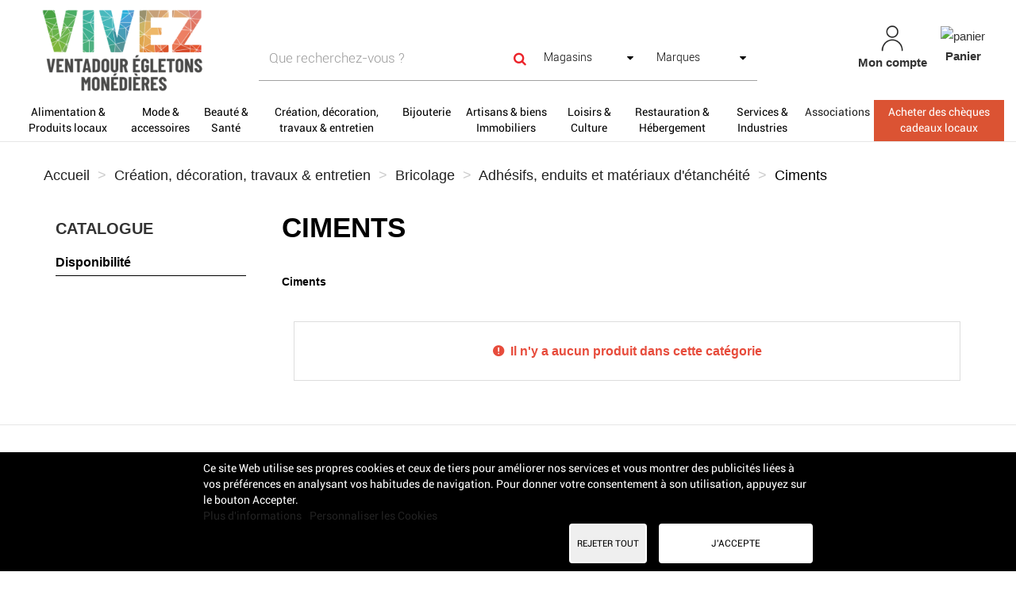

--- FILE ---
content_type: text/html; charset=utf-8
request_url: https://www.vivezventadouregletonsmonedieres.fr/1445-ciments
body_size: 18428
content:
<!DOCTYPE HTML>
<!--[if lt IE 7]> <html class="no-js lt-ie9 lt-ie8 lt-ie7" lang="fr-fr"><![endif]-->
<!--[if IE 7]><html class="no-js lt-ie9 lt-ie8 ie7" lang="fr-fr"><![endif]-->
<!--[if IE 8]><html class="no-js lt-ie9 ie8" lang="fr-fr"><![endif]-->
<!--[if gt IE 8]> <html class="no-js ie9" lang="fr-fr"><![endif]-->
<html lang="fr-fr">
	<head>
		<link href="https://cdnjs.cloudflare.com/ajax/libs/font-awesome/5.15.2/css/all.min.css" rel="stylesheet">
		<meta charset="utf-8" />
		<title>Ciments - Vivez Ventadour Egletons Monédières</title>
		
					<meta name="description" content="Ciments" />
											<link rel="canonical" href="https://www.vivezventadouregletonsmonedieres.fr/1445-ciments" />
						
		<meta name="robots" content="index,follow" />
		<meta name="viewport" content="width=device-width, minimum-scale=0.25, maximum-scale=1.6, initial-scale=1.0" />
		<meta name="apple-mobile-web-app-capable" content="yes" />
		
				
		<!-- inject:head:html -->
		<link rel="apple-touch-icon" sizes="57x57" href="https://www.vivezventadouregletonsmonedieres.fr/themes/acheteza/img/favicon/apple-touch-icon-57x57.png">
		<link rel="apple-touch-icon" sizes="60x60" href="https://www.vivezventadouregletonsmonedieres.fr/themes/acheteza/img/favicon/apple-touch-icon-60x60.png">
		<link rel="apple-touch-icon" sizes="72x72" href="https://www.vivezventadouregletonsmonedieres.fr/themes/acheteza/img/favicon/apple-touch-icon-72x72.png">
		<link rel="apple-touch-icon" sizes="76x76" href="https://www.vivezventadouregletonsmonedieres.fr/themes/acheteza/img/favicon/apple-touch-icon-76x76.png">
		<link rel="apple-touch-icon" sizes="114x114" href="https://www.vivezventadouregletonsmonedieres.fr/themes/acheteza/img/favicon/apple-touch-icon-114x114.png">
		<link rel="apple-touch-icon" sizes="120x120" href="https://www.vivezventadouregletonsmonedieres.fr/themes/acheteza/img/favicon/apple-touch-icon-120x120.png">
		<link rel="apple-touch-icon" sizes="144x144" href="https://www.vivezventadouregletonsmonedieres.fr/themes/acheteza/img/favicon/apple-touch-icon-144x144.png">
		<link rel="apple-touch-icon" sizes="152x152" href="https://www.vivezventadouregletonsmonedieres.fr/themes/acheteza/img/favicon/apple-touch-icon-152x152.png">
		<link rel="apple-touch-icon" sizes="180x180" href="https://www.vivezventadouregletonsmonedieres.fr/themes/acheteza/img/favicon/apple-touch-icon-180x180.png">
		<meta name="apple-mobile-web-app-capable" content="yes">
		<meta name="apple-mobile-web-app-status-bar-style" content="black-translucent">
		<meta name="apple-mobile-web-app-title" content="Acheteza">
		<link rel="icon" type="image/png" sizes="228x228" href="https://www.vivezventadouregletonsmonedieres.fr/themes/acheteza/img/favicon/coast-228x228.png">
		<link rel="yandex-tableau-widget" href="https://www.vivezventadouregletonsmonedieres.fr/themes/acheteza/img/favicon/yandex-browser-manifest.json">
		<link rel="icon" type="image/png" sizes="32x32" href="https://www.vivezventadouregletonsmonedieres.fr/themes/acheteza/img/favicon/favicon-32x32.png">
		<link rel="icon" type="image/png" sizes="16x16" href="https://www.vivezventadouregletonsmonedieres.fr/themes/acheteza/img/favicon/favicon-16x16.png">
		<link rel="shortcut icon" href="https://www.vivezventadouregletonsmonedieres.fr/themes/acheteza/img/favicon/favicon.ico">
		<link rel="manifest" href="https://www.vivezventadouregletonsmonedieres.fr/themes/acheteza/img/favicon/manifest.json">
		<meta name="mobile-web-app-capable" content="yes">
		<meta name="theme-color" content="#fff">
		<meta name="application-name" content="Acheteza">
		<meta name="msapplication-TileColor" content="#fff">
		<meta name="msapplication-TileImage" content="https://www.vivezventadouregletonsmonedieres.fr/themes/acheteza/img/favicon/mstile-144x144.png">
		<meta name="msapplication-config" content="https://www.vivezventadouregletonsmonedieres.fr/themes/acheteza/img/favicon/browserconfig.xml">
		<link rel="apple-touch-startup-image" media="(device-width: 320px) and (device-height: 480px) and (-webkit-device-pixel-ratio: 1)" href="https://www.vivezventadouregletonsmonedieres.fr/themes/acheteza/img/favicon/apple-touch-startup-image-320x460.png">
		<link rel="apple-touch-startup-image" media="(device-width: 320px) and (device-height: 480px) and (-webkit-device-pixel-ratio: 2)" href="https://www.vivezventadouregletonsmonedieres.fr/themes/acheteza/img/favicon/apple-touch-startup-image-640x920.png">
		<link rel="apple-touch-startup-image" media="(device-width: 320px) and (device-height: 568px) and (-webkit-device-pixel-ratio: 2)" href="https://www.vivezventadouregletonsmonedieres.fr/themes/acheteza/img/favicon/apple-touch-startup-image-640x1096.png">
		<link rel="apple-touch-startup-image" media="(device-width: 375px) and (device-height: 667px) and (-webkit-device-pixel-ratio: 2)" href="https://www.vivezventadouregletonsmonedieres.fr/themes/acheteza/img/favicon/apple-touch-startup-image-750x1294.png">
		<link rel="apple-touch-startup-image" media="(device-width: 414px) and (device-height: 736px) and (orientation: landscape) and (-webkit-device-pixel-ratio: 3)" href="https://www.vivezventadouregletonsmonedieres.fr/themes/acheteza/img/favicon/apple-touch-startup-image-1182x2208.png">
		<link rel="apple-touch-startup-image" media="(device-width: 414px) and (device-height: 736px) and (orientation: portrait) and (-webkit-device-pixel-ratio: 3)" href="https://www.vivezventadouregletonsmonedieres.fr/themes/acheteza/img/favicon/apple-touch-startup-image-1242x2148.png">
		<link rel="apple-touch-startup-image" media="(device-width: 768px) and (device-height: 1024px) and (orientation: landscape) and (-webkit-device-pixel-ratio: 1)" href="https://www.vivezventadouregletonsmonedieres.fr/themes/acheteza/img/favicon/apple-touch-startup-image-748x1024.png">
		<link rel="apple-touch-startup-image" media="(device-width: 768px) and (device-height: 1024px) and (orientation: portrait) and (-webkit-device-pixel-ratio: 1)" href="https://www.vivezventadouregletonsmonedieres.fr/themes/acheteza/img/favicon/apple-touch-startup-image-768x1004.png">
		<link rel="apple-touch-startup-image" media="(device-width: 768px) and (device-height: 1024px) and (orientation: landscape) and (-webkit-device-pixel-ratio: 2)" href="https://www.vivezventadouregletonsmonedieres.fr/themes/acheteza/img/favicon/apple-touch-startup-image-1496x2048.png">
		<link rel="apple-touch-startup-image" media="(device-width: 768px) and (device-height: 1024px) and (orientation: portrait) and (-webkit-device-pixel-ratio: 2)" href="https://www.vivezventadouregletonsmonedieres.fr/themes/acheteza/img/favicon/apple-touch-startup-image-1536x2008.png">

		<link rel="preload" href="/modules/layerslider/views/css/layerslider/skins/v6/skin.css" as="style">
		<link rel="preload" href="/themes/acheteza/fonts/mk-abel/mk-abel.woff" as="font" type="font/woff" crossorigin="anonymous">
		<link rel="preload" href="/themes/acheteza/fonts/roboto/roboto-light.woff" as="font" type="font/woff" crossorigin="anonymous">
		<link rel="preload" href="/themes/acheteza/fonts/roboto/roboto-regular.woff" as="font" type="font/woff" crossorigin="anonymous">
		<link rel="preload" href="/themes/acheteza/fonts/mk-abel/mk-abel.woff" as="font" type="font/woff" crossorigin="anonymous">
		<link rel="preload" href="/modules/fbloginblock/views/fonts/font-awesome/fonts/fontawesome-webfont.woff2?v=4.6.3" as="font" type="font/woff2" crossorigin="anonymous">

		<!-- endinject -->
														<link rel="stylesheet" href="https://www.vivezventadouregletonsmonedieres.fr/themes/acheteza/cache/v_103_94e85cc16f6cac8564f6ab174871cbcc_all.css" type="text/css" media="all" />
													
			<!-- Global site tag (gtag.js) - Google Analytics -->



		<!--[if IE 8]>
		
<script src="https://oss.maxcdn.com/libs/html5shiv/3.7.0/html5shiv.js"></script>
		
<script src="https://oss.maxcdn.com/libs/respond.js/1.3.0/respond.min.js"></script>
		<![endif]-->
	</head>
	<body id="category" class="category category-1445 category-ciments show-left-column hide-right-column lang_fr">
		
		
			
			<header id="header">

						
			<nav class="navbar navbar-inverse">
				<div class="container-fluid">
					
					<div id="shop-logo" class="col-sm-4 col-xs-12">
						<a href="https://www.vivezventadouregletonsmonedieres.fr/" title="Vivez Ventadour Egletons Monédières">
							<img class="img-responsive" src="https://www.vivezventadouregletonsmonedieres.fr/img/vivez-ventadour-egletons-monedieres-logo-1629271469.jpg" alt="Vivez Ventadour Egletons Monédières" width="676" height="340"/>
						</a>
												
					</div>

					<div class="navbar-collapse col-sm-8 col-xs-12" id="header-navbar">
																												<ul id="header-navbar-right-nav" class="nav navbar-nav navbar-right">
							
  <li id="blockuserinfo-login" class="blockuserinfo">
    <a style="text-align: center;" class="login" href="https://www.vivezventadouregletonsmonedieres.fr/mon-compte" rel="nofollow" title="Identifiez-vous">
      <img  alt="mon-compte" src="https://www.vivezventadouregletonsmonedieres.fr/themes/acheteza/img/compte.jpg" >
      <br>
      <span style="font-weight: bold">Mon compte</span>
    </a>
  </li>

<li id="blockcart" class="shopping_cart">
  <a style="text-align: center;" id="blockcart-header" href="https://www.vivezventadouregletonsmonedieres.fr/commande" title="Voir mon panier" rel="nofollow">
<img alt="panier" src="https://www.vivezventadouregletonsmonedieres.fr/themes/acheteza/img/panier.jpg" >
    <br>
       <span style="font-weight: bold">Panier</span>
  <span class="ajax_cart_quantity" style="display: none;">0</span>
  <span class="ajax_cart_product_txt" style="display: none;">Produit</span>
  <span class="ajax_cart_product_txt_s" style="display: none;">Produits</span>
  <span class="ajax_cart_total" style="display: none;">
      </span>
</a>
<li id="searchMobile" class="blockuserinfo">
     <a class="login">
    <div class="searchMobileIcon" onclick="searchMobile()">
      <img src="/themes/acheteza/img/loupe.jpg">
    </div>
    </a>
  </li>

  
  	<div id="blockcart-dropdown" class="cart_block" style="display: none;">
  <div class="cart_block_list">
    
    <p class="cart_block_no_products">
      Aucun produit
    </p>

    
    
    <div class="cart-prices">

      <!-- <div class="cart-prices-line"  style="display: none;">
        <span>Livraison</span>
        <span class="price cart_block_shipping_cost ajax_cart_shipping_cost">
                      A déterminer                  </span>
      </div>

       -->

   <!--            <div class="cart-prices-line">
          <span>Taxes</span>
          <span class="price cart_block_tax_cost ajax_cart_tax_cost">0,00 €</span>
        </div>
       -->
      <div class="cart-prices-line">
        <span>Total</span>
        <span class="price cart_block_total ajax_block_cart_total">0,00 €</span>
      </div>

              <div class="cart-prices-line">
                      Les prix sont TTC
                  </div>
      
    </div>

    <div class="cart-buttons">
      <a id="button_order_cart" class="btn btn-default btn-shop-theme btn-lg btn-block" href="https://www.vivezventadouregletonsmonedieres.fr/commande" title="Commander" rel="nofollow">
		Commander
      </a>
    </div>

  </div>
</div>
  </li>


  <div id="layer_cart">
  <div class="clearfix">
  <h3 class="titlePopupCart">Produit ajouté au panier avec succès
      </h3>
    <div class="layer_cart_product col-xs-12 col-md-8">

      <button type="button" class="close cross" title="Fermer la fenêtre"><i class="icon icon-times"></i></button>

      <h3 class="text-success title">


      <div class="row">
        <div class="col-xs-12 col-sm-5 col-md-5 layer_cart_box_img">
          <div class="thumbnail layer_cart_img"></div>
        </div>
        <div class="col-xs-12 col-sm-7 col-md-7">
          <div class="layer_cart_product_info">
            <h4 id="layer_cart_product_title" class="product-name"></h4>
            <p id="layer_cart_product_attributes"></p>
            <p>
              Quantité :
              <span id="layer_cart_product_quantity"></span>
            </p>
            <p>
              Total :
              <span id="layer_cart_product_price"></span>
            </p>
          </div>
        </div>
      </div>

    </div>

    <div class="layer_cart_cart col-xs-12 col-md-12">

      <h3 class="title">
        <span class="ajax_cart_product_txt_s  unvisible">
          Il y a <span class="ajax_cart_quantity">0</span> produits dans votre panier.
        </span>
        <span class="ajax_cart_product_txt ">
          Il y a un produit dans votre panier.
        </span>
      </h3>

      <p class="layer_cart_row">
        <strong>
          Total produits :
                                    (TTC)
                              </strong>
        <span class="ajax_block_products_total">
                  </span>
      </p>

      
      <p class="layer_cart_row">
        <strong class=" unvisible">
          Frais de port :&nbsp;(TTC)        </strong>
        <span class="ajax_cart_shipping_cost unvisible">
                      A déterminer                  </span>
      </p>

              <p class="layer_cart_row">
          <strong>Taxes :</strong>
          <span class="price ajax_cart_tax_cost">0,00 €</span>
        </p>
      
      <p class="layer_cart_row">
        <strong>
          Total :
                                    (TTC)
                              </strong>
        <span class="ajax_block_cart_total">
                  </span>
      </p>

      <div class="button-container">
        <nav>
          <ul>
            <li class="previous">
              <a href="#" class="continue btn btn-default btn-shop-theme-inverse btn-lg"> Continuer mes achats</a>
            </li>
            <li class="next">
              <a href="https://www.vivezventadouregletonsmonedieres.fr/commande" class="btn btn-default btn-shop-theme btn-lg" title="Commander" rel="nofollow">
                Commander
              </a>
            </li>
          </ul>
        </nav>
      </div>

    </div>
  </div>
  <div class="crossseling"></div>
</div>

<div class="layer_cart_overlay"></div>


						</ul>
									</div>
			</div>
		</nav>

		<div id="header-blocks">
		<div class="navbar navbar-default yamm">
    <div class="container-fluid">
        <!-- Brand and toggle get grouped for better mobile display -->
        <div class="navbar-header">
            <button type="button" class="navbar-toggle collapsed" data-toggle="collapse" data-target="#bs-example-navbar-collapse-1" aria-expanded="false">
                <span class="sr-only">Toggle navigation</span>
                <span class="icon-bar"></span>
                <span class="icon-bar"></span>
                <span class="icon-bar"></span>
            </button>
        </div>
        <div class="collapse navbar-collapse" id="bs-example-navbar-collapse-1">
            <ul class="nav navbar-nav">
                
                                                                                                                                                                                                        <li class="dropdown yamm-fw" style="background-color:WHITE;" ><a style="background-color:WHITE;color:BLACK;" href="/3-alimentation-produits-locaux" class="dropdown-toggle">Alimentation & Produits locaux</a>
                                <ul class="dropdown-menu">
                                    <li class="grid-demo">
                                        <div class="row">
                                                                                            <div class="dropdownCateg">
                                                    <div class="col-md-2">
                                                        <h4><p><b>CATEGORIES</b></p></h4>
                                                                                                                    <h4><p><a href="/22-epicerie-salee">Epicerie salée</a> (34)</p></h4>
                                                                                                                    <h4><p><a href="/23-epicerie-sucree">Epicerie sucrée</a> (82)</p></h4>
                                                                                                                    <h4><p><a href="/24-boissons">Boissons</a> (58)</p></h4>
                                                                                                                    <h4><p><a href="/26-bio">Bio</a> (49)</p></h4>
                                                                                                                    <h4><p><a href="/27-produits-locaux">Produits locaux</a> (34)</p></h4>
                                                                                                                                                                    </div>
                                                    <div class="col-md-2">
                                                        <h4><p><b><br></b></p></h4>
                                                                                                                    <h4><p><a href="/137-coffrets-gourmands">Coffrets Gourmands</a> (14)</p></h4>
                                                                                                                    <h4><p><a href="/17-viandes-poissons">Viandes Poissons</a> (69)</p></h4>
                                                                                                                    <h4><p><a href="/18-fruits-legumes">Fruits Légumes</a> (6)</p></h4>
                                                                                                                    <h4><p><a href="/19-pains-patisseries-et-gourmandises">Pains, Pâtisseries et Gourmandises</a> (1)</p></h4>
                                                                                                                                                                    </div>
                                                </div>
                                            

                                                                                            <div class="col-md-2">
                                                    <h4><p><b>MARQUES</b></p></h4>
                                                                                                                                                                        <p><a href="/3-alimentation-produits-locaux#fabricant-limouzi">Limouzi</a> (35)</p>
                                                                                                                                                                                                                                                                                        <p><a href="/3-alimentation-produits-locaux#fabricant-limonade_bio_javoue">limonade bio javoue</a> (4)</p>
                                                                                                                                                                    
                                                                                                    </div>
                                            


                                            <div class="col-md-2">
                                                                                                                                                                                                                                                                                                                                                    <h4><p><b>BOUTIQUES</b></p></h4>
                                                                                                                                                
                                                                                                    <p><a href="/3-alimentation-produits-locaux#boutique-epicerie_marcillacoise_millet">épicerie Marcillacoise Millet</a> (111)</p>
                                                                                                                                                
                                                                                                
                                                                                                    <p><a href="/3-alimentation-produits-locaux#boutique-saveurs_correziennes">Saveurs Corréziennes</a> (37)</p>
                                                                                                                                                
                                                                                                
                                                                                                    <p><a href="/3-alimentation-produits-locaux#boutique-mazeyrat">MAZEYRAT</a> (29)</p>
                                                                                                                                                
                                                                                                
                                                                                                    <p><a href="/3-alimentation-produits-locaux#boutique-distillerie_de_la_diege">Distillerie de la Diège</a> (14)</p>
                                                                                                                                                
                                                                                                
                                                                                                    <p><a href="/3-alimentation-produits-locaux#boutique-miel_lacourcelle">Miel Lacourcelle</a> (13)</p>
                                                                                                                                                
                                                                                                
                                                                                                    <p><a href="/3-alimentation-produits-locaux#boutique-confiturerie_la_monediere">Confiturerie la Monédière</a> (10)</p>
                                                                                                                                                
                                                                                                
                                                                                                    <p><a href="/3-alimentation-produits-locaux#boutique-aromes">Arômes</a> (6)</p>
                                                                                                                                                
                                                                                                
                                                                                                    <p><a href="/3-alimentation-produits-locaux#boutique-au_coeur_des_champs">Au Coeur Des Champs</a> (6)</p>
                                                                                                                                                                                            </div>
                                            <div class="col-md-2">
                                                <h4><p><b><br></b></p></h4>
                                                                                                
                                                                                                
                                                                                                    <p><a href="/3-alimentation-produits-locaux#boutique-le_can_art_du_chauffour">Le Can'art du Chauffour</a> (6)</p>
                                                                                                                                                
                                                                                                
                                                                                                    <p><a href="/3-alimentation-produits-locaux#boutique-l_epicerie_de_lili">L'Epicerie de Lili</a> (5)</p>
                                                                                                                                                
                                                                                                
                                                                                                    <p><a href="/3-alimentation-produits-locaux#boutique-brasserie_finamor">Brasserie Fin’Amor</a> (3)</p>
                                                                                                                                                
                                                                                                
                                                                                                    <p><a href="/3-alimentation-produits-locaux#boutique-les_ruches_de_maya">Les ruches de Maya</a> (2)</p>
                                                                                                                                                
                                                                                                
                                                                                                    <p><a href="/le-ptit-matelot-montaignac/">LE P'TIT MATELOT</a></p>

                                                                                                                                                
                                                                                                
                                                                                                    <p><a href="/les-aires-de-juju/">Les Aires de JUJU</a></p>

                                                                                                                                                
                                                                                                
                                                                                                    <p><a href="/les-delices-rosierois/">Les délices rosiérois</a></p>

                                                                                                                                                
                                                                                                
                                                                                                    <p><a href="/rhumerie-gaillarde/">RHUMERIE GAILLARDE</a></p>

                                                                                                                                                                                            </div>
                                            <div class="col-md-2">
                                                <h4><p><b><br></b></p></h4>
                                                                                                
                                                                                                
                                                                                                    <p><a href="/salon-vivez-vem-egletons/">SALON VIVEZ VEM</a></p>

                                                                                                                                                
                                                                                                
                                                                                                    <p><a href="/super-u-egletons/">SUPER U</a></p>

                                                                                                                                                
                                                                                                
                                                                                                    <p><a href="/supermache-auchan-egletons/">Supermaché AUCHAN</a></p>

                                                                                                                                                
                                                                                                                                            </div>

                                        </div>
                                    </li>
                                </ul>
                            </li>
                        
                                                                                                                                                                                                                            <li class="dropdown yamm-fw" style="background-color:WHITE;" ><a style="background-color:WHITE;color:BLACK;" href="/4-mode-accessoires" class="dropdown-toggle">Mode & accessoires</a>
                                <ul class="dropdown-menu">
                                    <li class="grid-demo">
                                        <div class="row">
                                                                                            <div class="dropdownCateg">
                                                    <div class="col-md-2">
                                                        <h4><p><b>CATEGORIES</b></p></h4>
                                                                                                                    <h4><p><a href="/163-produits-locaux">Produits locaux</a> (3)</p></h4>
                                                                                                                    <h4><p><a href="/184-maroquinerie-et-bagagerie">Maroquinerie et Bagagerie</a> (3)</p></h4>
                                                                                                                                                                    </div>
                                                    <div class="col-md-2">
                                                        <h4><p><b><br></b></p></h4>
                                                                                                                    <h4><p><a href="/30-accessoires">Accessoires</a> (6)</p></h4>
                                                                                                                    <h4><p><a href="/9-bijouterie">Bijouterie</a> (7)</p></h4>
                                                                                                                                                                    </div>
                                                </div>
                                            

                                            


                                            <div class="col-md-2">
                                                                                                                                                                                                                                                                                                                                                    <h4><p><b>BOUTIQUES</b></p></h4>
                                                                                                                                                
                                                                                                    <p><a href="/4-mode-accessoires#boutique-isa_spotroc_mineraux_spotroc">Isa SpotRoc Minéraux (SpotRoc)</a> (4)</p>
                                                                                                                                                
                                                                                                
                                                                                                    <p><a href="/4-mode-accessoires#boutique-la_main_dans_le_sac">La Main Dans Le Sac</a> (3)</p>
                                                                                                                                                
                                                                                                
                                                                                                    <p><a href="/4-mode-accessoires#boutique-bijouterie_des_arcades">Bijouterie des Arcades</a> (2)</p>
                                                                                                                                                
                                                                                                
                                                                                                    <p><a href="/4-mode-accessoires#boutique-les_alpagas_des_monedieres">Les Alpagas des Monédières</a> (2)</p>
                                                                                                                                                                                            </div>
                                            <div class="col-md-2">
                                                <h4><p><b><br></b></p></h4>
                                                                                                
                                                                                                
                                                                                                    <p><a href="/chloe-sisti-creation-rosiers/">Chloé Sisti Création</a></p>

                                                                                                                                                
                                                                                                
                                                                                                    <p><a href="/au-fil-d-opaline/">Mercerie Au Fil D'Opaline</a></p>

                                                                                                                                                
                                                                                                
                                                                                                    <p><a href="/createf-eyrein/">Créatef</a></p>

                                                                                                                                                
                                                                                                
                                                                                                    <p><a href="/la-commode-d-alisson-egletons/">LA COMMODE D'ALISON</a></p>

                                                                                                                                                                                            </div>
                                            <div class="col-md-2">
                                                <h4><p><b><br></b></p></h4>
                                                                                                
                                                                                                
                                                                                                    <p><a href="/salon-vivez-vem-egletons/">SALON VIVEZ VEM</a></p>

                                                                                                                                                
                                                                                                
                                                                                                    <p><a href="/super-u-egletons/">SUPER U</a></p>

                                                                                                                                                
                                                                                                                                            </div>

                                        </div>
                                    </li>
                                </ul>
                            </li>
                        
                                                                                                                                                                                                                            <li class="dropdown yamm-fw" style="background-color:WHITE;" ><a style="background-color:WHITE;color:BLACK;" href="/6-beaute-sante" class="dropdown-toggle">Beauté & Santé</a>
                                <ul class="dropdown-menu">
                                    <li class="grid-demo">
                                        <div class="row">
                                                                                            <div class="dropdownCateg">
                                                    <div class="col-md-2">
                                                        <h4><p><b>CATEGORIES</b></p></h4>
                                                                                                                    <h4><p><a href="/37-instituts">Instituts</a> (25)</p></h4>
                                                                                                                    <h4><p><a href="/38-parfums">Parfums</a> (1)</p></h4>
                                                                                                                    <h4><p><a href="/39-maquillage-et-cosmetiques">Maquillage et cosmétiques</a> (38)</p></h4>
                                                                                                                                                                    </div>
                                                    <div class="col-md-2">
                                                        <h4><p><b><br></b></p></h4>
                                                                                                                    <h4><p><a href="/40-soins">Soins</a> (51)</p></h4>
                                                                                                                    <h4><p><a href="/41-optique-audio">Optique - audio</a> (1)</p></h4>
                                                                                                                    <h4><p><a href="/42-sante-et-bien-etre">Santé et bien-être</a> (29)</p></h4>
                                                                                                                                                                    </div>
                                                </div>
                                            

                                                                                            <div class="col-md-2">
                                                    <h4><p><b>MARQUES</b></p></h4>
                                                                                                                                                                        <p><a href="/6-beaute-sante#fabricant-eugene_perma">EUGENE PERMA</a> (10)</p>
                                                                                                                                                                                                                                                                                        <p><a href="/6-beaute-sante#fabricant-hair_borist_bio_concept">HAIR BORIST Bio Concept</a> (8)</p>
                                                                                                                                                                                                                                                                                        <p><a href="/6-beaute-sante#fabricant-l_oreal">L'ORÉAL</a> (6)</p>
                                                                                                                                                                                                                                                                                        <p><a href="/6-beaute-sante#fabricant-defi_pour_homme">DEFI pour Homme</a> (5)</p>
                                                                                                                                                                                                                                                                                        <p><a href="/6-beaute-sante#fabricant-sublimo">SUBLIMO</a> (4)</p>
                                                                                                                                                                                                                                                                                        <p><a href="/6-beaute-sante#fabricant-decleor">Decléor</a> (1)</p>
                                                                                                                                                                                                                                                                                        <p><a href="/6-beaute-sante#fabricant-guinot">Guinot</a> (1)</p>
                                                                                                                                                                    
                                                                                                    </div>
                                            


                                            <div class="col-md-2">
                                                                                                                                                                                                                                                                                                                                                    <h4><p><b>BOUTIQUES</b></p></h4>
                                                                                                                                                
                                                                                                    <p><a href="/6-beaute-sante#boutique-crea_tifs_joselita_salon_de_coiffure">Créa'tifs Josélita - Salon de coiffure</a> (20)</p>
                                                                                                                                                
                                                                                                
                                                                                                    <p><a href="/6-beaute-sante#boutique-le_salon_de_sonia">Le Salon de Sonia</a> (17)</p>
                                                                                                                                                
                                                                                                
                                                                                                    <p><a href="/6-beaute-sante#boutique-centre_de_beaute_annette">Centre de Beauté Annette</a> (16)</p>
                                                                                                                                                
                                                                                                
                                                                                                    <p><a href="/6-beaute-sante#boutique-sublinae_rebecca_vilcocq_hypnotherapeute">SUBLINAE - Rebecca Vilcocq  Hypnothérapeute</a> (8)</p>
                                                                                                                                                
                                                                                                
                                                                                                    <p><a href="/6-beaute-sante#boutique-l_arome_des_sens_institut">L'Arôme des Sens - Institut</a> (7)</p>
                                                                                                                                                                                            </div>
                                            <div class="col-md-2">
                                                <h4><p><b><br></b></p></h4>
                                                                                                
                                                                                                
                                                                                                    <p><a href="/6-beaute-sante#boutique-un_instant_pour_soi_sophrologie">un instant pour soi - sophrologie</a> (6)</p>
                                                                                                                                                
                                                                                                
                                                                                                    <p><a href="/6-beaute-sante#boutique-savonnerie_des_monedieres">Savonnerie des Monédières</a> (5)</p>
                                                                                                                                                
                                                                                                
                                                                                                    <p><a href="/fleur-de-vie-soins-energetiques/">Fleur de Vie - soins énergétiques</a></p>

                                                                                                                                                
                                                                                                
                                                                                                    <p><a href="/ventadour-optique-egletons/">VENTADOUR OPTIQUE</a></p>

                                                                                                                                                
                                                                                                
                                                                                                    <p><a href="/salon-vivez-vem-egletons/">SALON VIVEZ VEM</a></p>

                                                                                                                                                                                            </div>
                                            <div class="col-md-2">
                                                <h4><p><b><br></b></p></h4>
                                                                                                
                                                                                                
                                                                                                    <p><a href="/super-u-egletons/">SUPER U</a></p>

                                                                                                                                                
                                                                                                                                            </div>

                                        </div>
                                    </li>
                                </ul>
                            </li>
                        
                                                                                                                                                                                                                            <li class="dropdown yamm-fw" style="background-color:WHITE;" ><a style="background-color:WHITE;color:BLACK;" href="/7-creation-decoration-travaux-entretien" class="dropdown-toggle">Création, décoration, travaux  & entretien </a>
                                <ul class="dropdown-menu">
                                    <li class="grid-demo">
                                        <div class="row">
                                                                                            <div class="dropdownCateg">
                                                    <div class="col-md-2">
                                                        <h4><p><b>CATEGORIES</b></p></h4>
                                                                                                                    <h4><p><a href="/8236-bijoux-artisanaux">Bijoux artisanaux</a> (18)</p></h4>
                                                                                                                    <h4><p><a href="/47-art-de-la-table">Art de la table</a> (3)</p></h4>
                                                                                                                    <h4><p><a href="/143-placard-et-dressing">Placard et Dressing</a> (3)</p></h4>
                                                                                                                    <h4><p><a href="/48-salle-de-bain-et-wc">Salle de bain et WC</a> (3)</p></h4>
                                                                                                                    <h4><p><a href="/49-linge-de-lit">Linge de lit</a> (3)</p></h4>
                                                                                                                    <h4><p><a href="/50-decoration-interieure">Décoration intérieure</a> (3)</p></h4>
                                                                                                                    <h4><p><a href="/171-conseils">Conseils</a> (3)</p></h4>
                                                                                                                    <h4><p><a href="/51-luminaires">Luminaires</a> (3)</p></h4>
                                                                                                                                                                    </div>
                                                    <div class="col-md-2">
                                                        <h4><p><b><br></b></p></h4>
                                                                                                                    <h4><p><a href="/173-gravures">Gravures</a> (3)</p></h4>
                                                                                                                    <h4><p><a href="/52-accessoires-fumeurs">Accessoires fumeurs</a> (3)</p></h4>
                                                                                                                    <h4><p><a href="/174-art-antiquites-brocantes-occasions">Art, antiquités, brocantes, objets d'occasion</a> (23)</p></h4>
                                                                                                                    <h4><p><a href="/186-tapissiers">Tapissiers</a> (1)</p></h4>
                                                                                                                    <h4><p><a href="/44-bureau-et-rangement">Bureau et rangement</a> (4)</p></h4>
                                                                                                                    <h4><p><a href="/193-produits-locaux">Produits locaux</a> (4)</p></h4>
                                                                                                                    <h4><p><a href="/139-fleurs">Fleurs</a> (2)</p></h4>
                                                                                                                                                                    </div>
                                                </div>
                                            

                                            


                                            <div class="col-md-2">
                                                                                                                                                                                                                                                                                                                                                    <h4><p><b>BOUTIQUES</b></p></h4>
                                                                                                                                                
                                                                                                    <p><a href="/7-creation-decoration-travaux-entretien#boutique-les_grains_de_sable_de_stef">Les grains de sable de Stef</a> (26)</p>
                                                                                                                                                
                                                                                                
                                                                                                    <p><a href="/7-creation-decoration-travaux-entretien#boutique-mes_petites_fimotages">Mes Petites Fimotages</a> (12)</p>
                                                                                                                                                
                                                                                                
                                                                                                    <p><a href="/7-creation-decoration-travaux-entretien#boutique-isa_spotroc_mineraux_spotroc">Isa SpotRoc Minéraux (SpotRoc)</a> (4)</p>
                                                                                                                                                
                                                                                                
                                                                                                    <p><a href="/7-creation-decoration-travaux-entretien#boutique-savonnerie_des_monedieres">Savonnerie des Monédières</a> (4)</p>
                                                                                                                                                
                                                                                                
                                                                                                    <p><a href="/7-creation-decoration-travaux-entretien#boutique-un_grenier_l_ete">UN GRENIER L'ÉTÉ</a> (3)</p>
                                                                                                                                                                                            </div>
                                            <div class="col-md-2">
                                                <h4><p><b><br></b></p></h4>
                                                                                                
                                                                                                
                                                                                                    <p><a href="/7-creation-decoration-travaux-entretien#boutique-la_botte_de_paille">La Botte de Paille</a> (2)</p>
                                                                                                                                                
                                                                                                
                                                                                                    <p><a href="/au-droit-fil/">Au Droit Fil</a></p>

                                                                                                                                                
                                                                                                
                                                                                                    <p><a href="/bricomarche-/">BRICOMARCHÉ</a></p>

                                                                                                                                                
                                                                                                
                                                                                                    <p><a href="/l-esprit-de-mon-atelier/">l'esprit de mon atelier</a></p>

                                                                                                                                                
                                                                                                
                                                                                                    <p><a href="/lili-noeuds/">Lili'noeuds</a></p>

                                                                                                                                                                                            </div>
                                            <div class="col-md-2">
                                                <h4><p><b><br></b></p></h4>
                                                                                                
                                                                                                
                                                                                                    <p><a href="/salon-vivez-vem-egletons/">SALON VIVEZ VEM</a></p>

                                                                                                                                                
                                                                                                
                                                                                                    <p><a href="/super-u-egletons/">SUPER U</a></p>

                                                                                                                                                
                                                                                                
                                                                                                    <p><a href="/voute-passion-egletons/">VOUTE PASSION</a></p>

                                                                                                                                                
                                                                                                                                            </div>

                                        </div>
                                    </li>
                                </ul>
                            </li>
                        
                                                                                                                                                                                                                            <li class="dropdown yamm-fw" style="background-color:WHITE;" ><a style="background-color:WHITE;color:BLACK;" href="/9-bijouterie" class="dropdown-toggle">Bijouterie</a>
                                <ul class="dropdown-menu">
                                    <li class="grid-demo">
                                        <div class="row">
                                                                                            <div class="dropdownCateg">
                                                    <div class="col-md-2">
                                                        <h4><p><b>CATEGORIES</b></p></h4>
                                                                                                                    <h4><p><a href="/65-montres">Montres</a> (2)</p></h4>
                                                                                                                    <h4><p><a href="/212-pierres-semi-precieuses">Pierres semi-précieuses</a> (4)</p></h4>
                                                                                                                                                                    </div>
                                                    <div class="col-md-2">
                                                        <h4><p><b><br></b></p></h4>
                                                                                                                    <h4><p><a href="/62-bijoux-fantaisie">Bijoux fantaisie</a> (3)</p></h4>
                                                                                                                                                                    </div>
                                                </div>
                                            

                                            


                                            <div class="col-md-2">
                                                                                                                                                                                                                                                                                                                                                    <h4><p><b>BOUTIQUES</b></p></h4>
                                                                                                                                                
                                                                                                    <p><a href="/9-bijouterie#boutique-isa_spotroc_mineraux_spotroc">Isa SpotRoc Minéraux (SpotRoc)</a> (4)</p>
                                                                                                                                                
                                                                                                
                                                                                                    <p><a href="/9-bijouterie#boutique-bijouterie_des_arcades">Bijouterie des Arcades</a> (2)</p>
                                                                                                                                                
                                                                                                
                                                                                                    <p><a href="/chloe-sisti-creation-rosiers/">Chloé Sisti Création</a></p>

                                                                                                                                                                                            </div>
                                            <div class="col-md-2">
                                                <h4><p><b><br></b></p></h4>
                                                                                                
                                                                                                
                                                                                                    <p><a href="/createf-eyrein/">Créatef</a></p>

                                                                                                                                                
                                                                                                
                                                                                                    <p><a href="/la-commode-d-alisson-egletons/">LA COMMODE D'ALISON</a></p>

                                                                                                                                                
                                                                                                
                                                                                                    <p><a href="/salon-vivez-vem-egletons/">SALON VIVEZ VEM</a></p>

                                                                                                                                                                                            </div>
                                            <div class="col-md-2">
                                                <h4><p><b><br></b></p></h4>
                                                                                                
                                                                                                
                                                                                                    <p><a href="/super-u-egletons/">SUPER U</a></p>

                                                                                                                                                
                                                                                                                                            </div>

                                        </div>
                                    </li>
                                </ul>
                            </li>
                        
                                                                                                                                                                                                                            <li class="dropdown yamm-fw" style="background-color:WHITE;" ><a style="background-color:WHITE;color:BLACK;" href="/12-artisans-biens-immobiliers" class="dropdown-toggle">Artisans & biens Immobiliers</a>
                                <ul class="dropdown-menu">
                                    <li class="grid-demo">
                                        <div class="row">
                                                                                            <div class="dropdownCateg">
                                                    <div class="col-md-2">
                                                        <h4><p><b>CATEGORIES</b></p></h4>
                                                                                                                    <h4><p><a href="/101-batiment">Bâtiment</a> (3)</p></h4>
                                                                                                                                                                    </div>
                                                    <div class="col-md-2">
                                                        <h4><p><b><br></b></p></h4>
                                                                                                                                                                    </div>
                                                </div>
                                            

                                            


                                            <div class="col-md-2">
                                                                                                                                                                                                                                                                                                                                                    <h4><p><b>BOUTIQUES</b></p></h4>
                                                                                                                                                
                                                                                                    <p><a href="/12-artisans-biens-immobiliers#boutique-slpc_plomberie_chauffage_climatisation">SLPC - Plomberie Chauffage Climatisation</a> (3)</p>
                                                                                                                                                
                                                                                                
                                                                                                    <p><a href="/salon-vivez-vem-egletons/">SALON VIVEZ VEM</a></p>

                                                                                                                                                                                            </div>
                                            <div class="col-md-2">
                                                <h4><p><b><br></b></p></h4>
                                                                                                
                                                                                                
                                                                                                    <p><a href="/sas-soubranne/">SAS SOUBRANNE</a></p>

                                                                                                                                                
                                                                                                
                                                                                                    <p><a href="/super-u-egletons/">SUPER U</a></p>

                                                                                                                                                                                            </div>
                                            <div class="col-md-2">
                                                <h4><p><b><br></b></p></h4>
                                                                                                
                                                                                                                                            </div>

                                        </div>
                                    </li>
                                </ul>
                            </li>
                        
                                                                                                                                                                                                                            <li class="dropdown yamm-fw" style="background-color:WHITE;" ><a style="background-color:WHITE;color:BLACK;" href="/13-loisirs-culture" class="dropdown-toggle">Loisirs & Culture</a>
                                <ul class="dropdown-menu">
                                    <li class="grid-demo">
                                        <div class="row">
                                                                                            <div class="dropdownCateg">
                                                    <div class="col-md-2">
                                                        <h4><p><b>CATEGORIES</b></p></h4>
                                                                                                                    <h4><p><a href="/91-voyages">Voyages</a> (4)</p></h4>
                                                                                                                    <h4><p><a href="/92-billetterie">Billetterie</a> (4)</p></h4>
                                                                                                                    <h4><p><a href="/93-sports">Sports</a> (6)</p></h4>
                                                                                                                    <h4><p><a href="/94-papeterie-fournitures">Papeterie - fournitures</a> (1)</p></h4>
                                                                                                                    <h4><p><a href="/147-souvenirs-et-produits-du-terroir">Souvenirs et produits du terroir</a> (1)</p></h4>
                                                                                                                                                                    </div>
                                                    <div class="col-md-2">
                                                        <h4><p><b><br></b></p></h4>
                                                                                                                    <h4><p><a href="/199-produits-locaux">Produits locaux</a> (1)</p></h4>
                                                                                                                    <h4><p><a href="/87-jeux-et-jouets">Jeux et jouets</a> (8)</p></h4>
                                                                                                                    <h4><p><a href="/88-espace-culture">Espace culture</a> (37)</p></h4>
                                                                                                                    <h4><p><a href="/89-loisirs-creatifs-et-festifs">Loisirs créatifs et festifs</a> (37)</p></h4>
                                                                                                                    <h4><p><a href="/90-idees-cadeaux">Idées cadeaux</a> (22)</p></h4>
                                                                                                                                                                    </div>
                                                </div>
                                            

                                            


                                            <div class="col-md-2">
                                                                                                                                                                                                                                                                                                                                                    <h4><p><b>BOUTIQUES</b></p></h4>
                                                                                                                                                
                                                                                                    <p><a href="/13-loisirs-culture#boutique-les_grains_de_sable_de_stef">Les grains de sable de Stef</a> (37)</p>
                                                                                                                                                
                                                                                                
                                                                                                    <p><a href="/13-loisirs-culture#boutique-carrefour_ventadour">CARREFOUR VENTADOUR</a> (23)</p>
                                                                                                                                                
                                                                                                
                                                                                                    <p><a href="/13-loisirs-culture#boutique-tresor_ludique">Tresor Ludique</a> (8)</p>
                                                                                                                                                
                                                                                                
                                                                                                    <p><a href="/13-loisirs-culture#boutique-la_bouquinerie">LA BOUQUINERIE</a> (6)</p>
                                                                                                                                                
                                                                                                
                                                                                                    <p><a href="/13-loisirs-culture#boutique-centre_culturel_et_sportif_egletons">Centre Culturel et Sportif Egletons</a> (5)</p>
                                                                                                                                                
                                                                                                
                                                                                                    <p><a href="/13-loisirs-culture#boutique-office_de_tourisme_ventadour_egletons_monedieres">Office de Tourisme Ventadour Egletons Monédières</a> (4)</p>
                                                                                                                                                
                                                                                                
                                                                                                    <p><a href="/13-loisirs-culture#boutique-centre_equestre_d_egletons">CENTRE ÉQUESTRE D'EGLETONS </a> (2)</p>
                                                                                                                                                                                            </div>
                                            <div class="col-md-2">
                                                <h4><p><b><br></b></p></h4>
                                                                                                
                                                                                                
                                                                                                    <p><a href="/13-loisirs-culture#boutique-la_ferme_de_jolie_fleur">La Ferme de Jolie Fleur</a> (2)</p>
                                                                                                                                                
                                                                                                
                                                                                                    <p><a href="/13-loisirs-culture#boutique-ville_d_egletons">Ville d'Égletons</a> (2)</p>
                                                                                                                                                
                                                                                                
                                                                                                    <p><a href="/13-loisirs-culture#boutique-vivez_ventadour_egletons_monedieres">Vivez Ventadour Egletons Monedieres</a> (2)</p>
                                                                                                                                                
                                                                                                
                                                                                                    <p><a href="/centre-aquarecreatif/">Centre Aquarécréatif</a></p>

                                                                                                                                                
                                                                                                
                                                                                                    <p><a href="/la-botte-de-paille/">La Botte de Paille</a></p>

                                                                                                                                                
                                                                                                
                                                                                                    <p><a href="/les-rascasses-de-ventadour/">Les RASCASSES de VENTADOUR</a></p>

                                                                                                                                                
                                                                                                
                                                                                                    <p><a href="/myrtilles-trail-ddm/">MYRTILLES TRAIL DDM</a></p>

                                                                                                                                                                                            </div>
                                            <div class="col-md-2">
                                                <h4><p><b><br></b></p></h4>
                                                                                                
                                                                                                
                                                                                                    <p><a href="/afco-egeltons/">AFCO-John DEERE</a></p>

                                                                                                                                                
                                                                                                
                                                                                                    <p><a href="/all-forme/">ALL FORME</a></p>

                                                                                                                                                
                                                                                                
                                                                                                    <p><a href="/comitedesfetesegletons/">Comité des Fêtes d'Égletons</a></p>

                                                                                                                                                
                                                                                                
                                                                                                    <p><a href="/les-jardins-de-nanine/">Les Jardins de Nanine</a></p>

                                                                                                                                                
                                                                                                
                                                                                                    <p><a href="/salon-vivez-vem-egletons/">SALON VIVEZ VEM</a></p>

                                                                                                                                                
                                                                                                
                                                                                                    <p><a href="/super-u-egletons/">SUPER U</a></p>

                                                                                                                                                
                                                                                                
                                                                                                    <p><a href="/voute-passion-egletons/">VOUTE PASSION</a></p>

                                                                                                                                                                                            </div>
                                            <div class="col-md-2">
                                                <h4><p><b><br></b></p></h4>
                                                                                                
                                                                                                                                            </div>

                                        </div>
                                    </li>
                                </ul>
                            </li>
                        
                                                                                                                                                                                                                            <li class="dropdown yamm-fw" style="background-color:WHITE;" ><a style="background-color:WHITE;color:BLACK;" href="/14-restauration-hebergement" class="dropdown-toggle">Restauration & Hébergement</a>
                                <ul class="dropdown-menu">
                                    <li class="grid-demo">
                                        <div class="row">
                                                                                            <div class="dropdownCateg">
                                                    <div class="col-md-2">
                                                        <h4><p><b>CATEGORIES</b></p></h4>
                                                                                                                    <h4><p><a href="/116-restauration-rapide">Restauration rapide</a> (3)</p></h4>
                                                                                                                    <h4><p><a href="/117-campings">Campings</a> (5)</p></h4>
                                                                                                                    <h4><p><a href="/95-restaurants">Restaurants</a> (9)</p></h4>
                                                                                                                                                                    </div>
                                                    <div class="col-md-2">
                                                        <h4><p><b><br></b></p></h4>
                                                                                                                    <h4><p><a href="/97-hotels">Hôtels</a> (4)</p></h4>
                                                                                                                    <h4><p><a href="/114-cafes-bars-brasseries">Cafés-bars-brasseries</a> (5)</p></h4>
                                                                                                                                                                    </div>
                                                </div>
                                            

                                            


                                            <div class="col-md-2">
                                                                                                                                                                                                                                                                                                                                                    <h4><p><b>BOUTIQUES</b></p></h4>
                                                                                                                                                
                                                                                                    <p><a href="/14-restauration-hebergement#boutique-hotel_ibis">Hotel IBIS</a> (6)</p>
                                                                                                                                                
                                                                                                
                                                                                                    <p><a href="/14-restauration-hebergement#boutique-domaine_de_lalle">DOMAINE DE LALLE</a> (5)</p>
                                                                                                                                                
                                                                                                
                                                                                                    <p><a href="/14-restauration-hebergement#boutique-bouillon_22">BOUILLON 22</a> (4)</p>
                                                                                                                                                
                                                                                                
                                                                                                    <p><a href="/14-restauration-hebergement#boutique-papilles_pupilles">PAPILLES & PUPILLES</a> (3)</p>
                                                                                                                                                                                            </div>
                                            <div class="col-md-2">
                                                <h4><p><b><br></b></p></h4>
                                                                                                
                                                                                                
                                                                                                    <p><a href="/14-restauration-hebergement#boutique-patati_patata_epicerie_de_sarran">Patati Patata épicerie de Sarran</a> (2)</p>
                                                                                                                                                
                                                                                                
                                                                                                    <p><a href="/auberge-des-bruyeres/">L'AUBERGE DE CHAUMEIL</a></p>

                                                                                                                                                
                                                                                                
                                                                                                    <p><a href="/le-scallion/">Le Scallion</a></p>

                                                                                                                                                
                                                                                                
                                                                                                    <p><a href="/les-aires-de-juju/">Les Aires de JUJU</a></p>

                                                                                                                                                                                            </div>
                                            <div class="col-md-2">
                                                <h4><p><b><br></b></p></h4>
                                                                                                
                                                                                                
                                                                                                    <p><a href="/les-jardins-de-nanine/">Les Jardins de Nanine</a></p>

                                                                                                                                                
                                                                                                
                                                                                                    <p><a href="/salon-vivez-vem-egletons/">SALON VIVEZ VEM</a></p>

                                                                                                                                                
                                                                                                
                                                                                                    <p><a href="/super-u-egletons/">SUPER U</a></p>

                                                                                                                                                
                                                                                                                                            </div>

                                        </div>
                                    </li>
                                </ul>
                            </li>
                        
                                                                                                                                                                                                                            <li class="dropdown yamm-fw" style="background-color:WHITE;" ><a style="background-color:WHITE;color:BLACK;" href="/15-services-industries" class="dropdown-toggle">Services & Industries</a>
                                <ul class="dropdown-menu">
                                    <li class="grid-demo">
                                        <div class="row">
                                                                                            <div class="dropdownCateg">
                                                    <div class="col-md-2">
                                                        <h4><p><b>CATEGORIES</b></p></h4>
                                                                                                                    <h4><p><a href="/103-informatique-bureautique">Informatique - bureautique</a> (7)</p></h4>
                                                                                                                    <h4><p><a href="/106-communication">Communication</a> (1)</p></h4>
                                                                                                                    <h4><p><a href="/107-aides-quotidiennes">Aides quotidiennes</a> (5)</p></h4>
                                                                                                                    <h4><p><a href="/178-pompes-funebres">Pompes funèbres</a> (3)</p></h4>
                                                                                                                                                                    </div>
                                                    <div class="col-md-2">
                                                        <h4><p><b><br></b></p></h4>
                                                                                                                    <h4><p><a href="/185-emballage-expedition-et-conditionnement">Emballage, expédition et conditionnement</a> (6)</p></h4>
                                                                                                                    <h4><p><a href="/99-pret-a-porter">Prêt a porter</a> (9)</p></h4>
                                                                                                                    <h4><p><a href="/100-beaute-sante">Beauté santé</a> (1)</p></h4>
                                                                                                                    <h4><p><a href="/141-expert-comptable----conseil">Expert-Comptable  / Conseil</a> (5)</p></h4>
                                                                                                                                                                    </div>
                                                </div>
                                            

                                            


                                            <div class="col-md-2">
                                                                                                                                                                                                                                                                                                                                                    <h4><p><b>BOUTIQUES</b></p></h4>
                                                                                                                                                
                                                                                                    <p><a href="/15-services-industries#boutique-accs_emballage">ACCS Emballage</a> (6)</p>
                                                                                                                                                
                                                                                                
                                                                                                    <p><a href="/15-services-industries#boutique-la_lavandiere">La Lavandière</a> (6)</p>
                                                                                                                                                
                                                                                                
                                                                                                    <p><a href="/15-services-industries#boutique-asservices">ASServices</a> (5)</p>
                                                                                                                                                
                                                                                                
                                                                                                    <p><a href="/15-services-industries#boutique-chez_dominique_retouches_repassage">Chez Dominique Retouches & Repassage</a> (3)</p>
                                                                                                                                                
                                                                                                
                                                                                                    <p><a href="/15-services-industries#boutique-pompes_funebres_haute_correze_buisson_jean_pierre">Pompes Funèbres haute-Corrèze Buisson Jean-Pierre</a> (3)</p>
                                                                                                                                                                                            </div>
                                            <div class="col-md-2">
                                                <h4><p><b><br></b></p></h4>
                                                                                                
                                                                                                
                                                                                                    <p><a href="/15-services-industries#boutique-les_jardins_de_la_coussotte">Les Jardins de la Coussotte</a> (2)</p>
                                                                                                                                                
                                                                                                
                                                                                                    <p><a href="/ventadour-optique-egletons/">VENTADOUR OPTIQUE</a></p>

                                                                                                                                                
                                                                                                
                                                                                                    <p><a href="/">Vivez Ventadour Egletons Monedieres</a></p>

                                                                                                                                                
                                                                                                
                                                                                                    <p><a href="/afco-egeltons/">AFCO-John DEERE</a></p>

                                                                                                                                                
                                                                                                
                                                                                                    <p><a href="/allianz-egletons/">Allianz Assurance EGLETONS</a></p>

                                                                                                                                                                                            </div>
                                            <div class="col-md-2">
                                                <h4><p><b><br></b></p></h4>
                                                                                                
                                                                                                
                                                                                                    <p><a href="/egletons-toilettage-/">EGLETONS TOILETTAGE - de Tous Poils</a></p>

                                                                                                                                                
                                                                                                
                                                                                                    <p><a href="/jarod-picture/">Jarod Picture</a></p>

                                                                                                                                                
                                                                                                
                                                                                                    <p><a href="/les-copains-de-medor/">Les copains de Médor</a></p>

                                                                                                                                                
                                                                                                
                                                                                                    <p><a href="/salon-vivez-vem-egletons/">SALON VIVEZ VEM</a></p>

                                                                                                                                                
                                                                                                
                                                                                                    <p><a href="/super-u-egletons/">SUPER U</a></p>

                                                                                                                                                                                            </div>
                                            <div class="col-md-2">
                                                <h4><p><b><br></b></p></h4>
                                                                                                
                                                                                                                                            </div>

                                        </div>
                                    </li>
                                </ul>
                            </li>
                        
                                                                                                                                                                                                                            <li class="dropdown yamm-fw" style="background-color:#ffffff;" ><a style="background-color:#ffffff;color:;" href="/8241-associations" class="dropdown-toggle">Associations</a>
                                <ul class="dropdown-menu">
                                    <li class="grid-demo">
                                        <div class="row">
                                            

                                            


                                            <div class="col-md-2">
                                                                                                                                                                                                                                                                                                                                                    <h4><p><b>BOUTIQUES</b></p></h4>
                                                                                                                                                
                                                                                                    <p><a href="/8241-associations#boutique-vivez_ventadour_egletons_monedieres">Vivez Ventadour Egletons Monedieres</a> (2)</p>
                                                                                                                                                
                                                                                                
                                                                                                    <p><a href="/comitedesfetesegletons/">Comité des Fêtes d'Égletons</a></p>

                                                                                                                                                                                            </div>
                                            <div class="col-md-2">
                                                <h4><p><b><br></b></p></h4>
                                                                                                
                                                                                                
                                                                                                    <p><a href="/assoeduccoeur/">Educ'Coeur</a></p>

                                                                                                                                                
                                                                                                
                                                                                                    <p><a href="/comite-emmaus-egletons/">LES AMIS D'EMMAÜS EGLETONS</a></p>

                                                                                                                                                                                            </div>
                                            <div class="col-md-2">
                                                <h4><p><b><br></b></p></h4>
                                                                                                
                                                                                                
                                                                                                    <p><a href="/salon-vivez-vem-egletons/">SALON VIVEZ VEM</a></p>

                                                                                                                                                
                                                                                                
                                                                                                    <p><a href="/super-u-egletons/">SUPER U</a></p>

                                                                                                                                                                                            </div>
                                            <div class="col-md-2">
                                                <h4><p><b><br></b></p></h4>
                                                                                                
                                                                                                                                            </div>

                                        </div>
                                    </li>
                                </ul>
                            </li>
                        
                                                                                <li class=""><a style="background-color:#DB5333;color:WHITE;" href="/cheques-cadeaux">Acheter des chèques cadeaux locaux</a></li>
                                                </ul>
        </div>
    </div>
</div>

        <script type="application/ld+json">
    {
        "@context": "https://schema.org",
        "@type": "WebSite",
        "url": "https://www.vivezventadouregletonsmonedieres.fr/",
        "potentialAction":
        {
            "@type": "SearchAction",
            "target": "https://www.vivezventadouregletonsmonedieres.fr/module/ambjolisearch/jolisearch?search_query={search_query}",
            "query-input": "required name=search_query"
        }
    }
    </script>
    
    <!-- Block search module TOP -->
    <div id="search_block_top" class="jolisearch col-xs-12 col-sm-12 center-block clearfix">
        <form method="get" action="https://www.vivezventadouregletonsmonedieres.fr/module/ambjolisearch/jolisearch" id="searchbox">
				<div class="col-lg-6 col-md-4 col-sm-12 col-xs-12">
					<div class="row">
				<input class="search_query form-control ac_input col-sm-12" type="text" id="search_query_top" name="search_query" value="" data-autocomplete-mode="1" data-autocomplete="https://www.vivezventadouregletonsmonedieres.fr/module/ambjolisearch/jolisearch" data-lang="1" data-manufacturer="Marques" data-product="Produits" data-category="Catégories" data-shop="Boutiques" data-territory="Territoires" data-minwordlen="3" data-no-results-found="Aucun résultat trouvé"  data-more-results="Plus de résultats »" placeholder="Que recherchez-vous ?" data-position='{"my": "left top", "at": "left bottom"}'  />

							</div>
		</div>

					<div id="search-bloks-details" class="col-lg-6 col-md-8 col-sm-12 col-xs-12">
				<div class="row">
					<button type="submit" class="btn btn-default btn-shop-theme-inverse button-search" aria-label="Search">
						<span>Rechercher</span>
					</button>
																		<span id="stores-list-span">
								<select id="stores-list">
									<option value="0">Magasins</option>
																			<option value="41" data-url="https://www.vivezventadouregletonsmonedieres.fr/accs-emballage/produits">
																					ACCS Emballage (6)
																				</option>
																			<option value="87" data-url="https://www.vivezventadouregletonsmonedieres.fr/afco-egeltons/produits">
																					AFCO-John DEERE (2)
																				</option>
																			<option value="67" data-url="https://www.vivezventadouregletonsmonedieres.fr/all-forme/">
																					ALL FORME (0)
																				</option>
																			<option value="89" data-url="https://www.vivezventadouregletonsmonedieres.fr/allianz-egletons/produits">
																					Allianz Assurance EGLETONS (6)
																				</option>
																			<option value="36" data-url="https://www.vivezventadouregletonsmonedieres.fr/aromes/produits">
																					Arômes (6)
																				</option>
																			<option value="112" data-url="https://www.vivezventadouregletonsmonedieres.fr/assistant-services/produits">
																					ASServices (5)
																				</option>
																			<option value="83" data-url="https://www.vivezventadouregletonsmonedieres.fr/au-coeur-des-champs/produits">
																					Au Coeur Des Champs (6)
																				</option>
																			<option value="79" data-url="https://www.vivezventadouregletonsmonedieres.fr/au-droit-fil/produits">
																					Au Droit Fil (1)
																				</option>
																			<option value="5" data-url="https://www.vivezventadouregletonsmonedieres.fr/bijouterie-des-arcades-/produits">
																					Bijouterie des Arcades (2)
																				</option>
																			<option value="105" data-url="https://www.vivezventadouregletonsmonedieres.fr/bouillon22-restaurant/produits">
																					BOUILLON 22 (4)
																				</option>
																			<option value="72" data-url="https://www.vivezventadouregletonsmonedieres.fr/brasserie-fin-amor/produits">
																					Brasserie Fin’Amor (3)
																				</option>
																			<option value="98" data-url="https://www.vivezventadouregletonsmonedieres.fr/bricomarche-/produits">
																					BRICOMARCHÉ (1)
																				</option>
																			<option value="42" data-url="https://www.vivezventadouregletonsmonedieres.fr/carrefour-ventadour/produits">
																					CARREFOUR VENTADOUR (23)
																				</option>
																			<option value="84" data-url="https://www.vivezventadouregletonsmonedieres.fr/centre-aquarecreatif/produits">
																					Centre Aquarécréatif (6)
																				</option>
																			<option value="71" data-url="https://www.vivezventadouregletonsmonedieres.fr/ccs-egletons/produits">
																					Centre Culturel et Sportif Egletons (5)
																				</option>
																			<option value="31" data-url="https://www.vivezventadouregletonsmonedieres.fr/centre-de-beaute-annette/produits">
																					Centre de Beauté Annette (17)
																				</option>
																			<option value="38" data-url="https://www.vivezventadouregletonsmonedieres.fr/centre-equestre-egletons-/produits">
																					CENTRE ÉQUESTRE D&#039;EGLETONS  (2)
																				</option>
																			<option value="40" data-url="https://www.vivezventadouregletonsmonedieres.fr/chez-dominique/produits">
																					Chez Dominique Retouches &amp; Repassage (4)
																				</option>
																			<option value="99" data-url="https://www.vivezventadouregletonsmonedieres.fr/chloe-sisti-creation-rosiers/produits">
																					Chloé Sisti Création (4)
																				</option>
																			<option value="52" data-url="https://www.vivezventadouregletonsmonedieres.fr/comitedesfetesegletons/produits">
																					Comité des Fêtes d&#039;Égletons (2)
																				</option>
																			<option value="56" data-url="https://www.vivezventadouregletonsmonedieres.fr/confiturerie-la-monediere/produits">
																					Confiturerie la Monédière (10)
																				</option>
																			<option value="43" data-url="https://www.vivezventadouregletonsmonedieres.fr/creatifs-joselita/produits">
																					Créa&#039;tifs Josélita - Salon de coiffure (20)
																				</option>
																			<option value="95" data-url="https://www.vivezventadouregletonsmonedieres.fr/createf-eyrein/produits">
																					Créatef (1)
																				</option>
																			<option value="14" data-url="https://www.vivezventadouregletonsmonedieres.fr/distillerie-de-la-diege/produits">
																					Distillerie de la Diège (14)
																				</option>
																			<option value="111" data-url="https://www.vivezventadouregletonsmonedieres.fr/domaine-de-lalle-camping/produits">
																					DOMAINE DE LALLE (5)
																				</option>
																			<option value="78" data-url="https://www.vivezventadouregletonsmonedieres.fr/assoeduccoeur/">
																					Educ&#039;Coeur (0)
																				</option>
																			<option value="107" data-url="https://www.vivezventadouregletonsmonedieres.fr/egletons-toilettage-/">
																					EGLETONS TOILETTAGE - de Tous Poils (0)
																				</option>
																			<option value="25" data-url="https://www.vivezventadouregletonsmonedieres.fr/epicerie-marcillacoise-millet/produits">
																					épicerie Marcillacoise Millet (113)
																				</option>
																			<option value="51" data-url="https://www.vivezventadouregletonsmonedieres.fr/fleur-de-vie-soins-energetiques/produits">
																					Fleur de Vie - soins énergétiques (1)
																				</option>
																			<option value="45" data-url="https://www.vivezventadouregletonsmonedieres.fr/hotel-ibis-egletons/produits">
																					Hotel IBIS (6)
																				</option>
																			<option value="100" data-url="https://www.vivezventadouregletonsmonedieres.fr/spotroc/produits">
																					Isa SpotRoc Minéraux (SpotRoc) (4)
																				</option>
																			<option value="21" data-url="https://www.vivezventadouregletonsmonedieres.fr/jarod-picture/produits">
																					Jarod Picture (7)
																				</option>
																			<option value="58" data-url="https://www.vivezventadouregletonsmonedieres.fr/l-arome-des-sens/produits">
																					L&#039;Arôme des Sens - Institut (7)
																				</option>
																			<option value="81" data-url="https://www.vivezventadouregletonsmonedieres.fr/auberge-des-bruyeres/produits">
																					L&#039;AUBERGE DE CHAUMEIL (1)
																				</option>
																			<option value="93" data-url="https://www.vivezventadouregletonsmonedieres.fr/l-epicerie-de-lili/produits">
																					L&#039;Epicerie de Lili (8)
																				</option>
																			<option value="104" data-url="https://www.vivezventadouregletonsmonedieres.fr/l-esprit-de-mon-atelier/produits">
																					l&#039;esprit de mon atelier (1)
																				</option>
																			<option value="63" data-url="https://www.vivezventadouregletonsmonedieres.fr/la-botte-de-paille/produits">
																					La Botte de Paille (5)
																				</option>
																			<option value="77" data-url="https://www.vivezventadouregletonsmonedieres.fr/bouquinerie/produits">
																					LA BOUQUINERIE (16)
																				</option>
																			<option value="110" data-url="https://www.vivezventadouregletonsmonedieres.fr/la-commode-d-alisson-egletons/">
																					LA COMMODE D&#039;ALISON (0)
																				</option>
																			<option value="48" data-url="https://www.vivezventadouregletonsmonedieres.fr/la-ferme-de-jolie-fleur/produits">
																					La Ferme de Jolie Fleur (3)
																				</option>
																			<option value="27" data-url="https://www.vivezventadouregletonsmonedieres.fr/la-lavandiere-/produits">
																					La Lavandière (6)
																				</option>
																			<option value="82" data-url="https://www.vivezventadouregletonsmonedieres.fr/la-main-dans-le-sac/produits">
																					La Main Dans Le Sac (3)
																				</option>
																			<option value="29" data-url="https://www.vivezventadouregletonsmonedieres.fr/le-can-art-du-chauffour-/produits">
																					Le Can&#039;art du Chauffour (6)
																				</option>
																			<option value="108" data-url="https://www.vivezventadouregletonsmonedieres.fr/le-ptit-matelot-montaignac/">
																					LE P&#039;TIT MATELOT (0)
																				</option>
																			<option value="15" data-url="https://www.vivezventadouregletonsmonedieres.fr/le-salon-de-sonia/produits">
																					Le Salon de Sonia (17)
																				</option>
																			<option value="90" data-url="https://www.vivezventadouregletonsmonedieres.fr/le-scallion/">
																					Le Scallion (0)
																				</option>
																			<option value="18" data-url="https://www.vivezventadouregletonsmonedieres.fr/les-aires-de-juju/produits">
																					Les Aires de JUJU (19)
																				</option>
																			<option value="64" data-url="https://www.vivezventadouregletonsmonedieres.fr/les-alpagas-des-monedieres-/produits">
																					Les Alpagas des Monédières (2)
																				</option>
																			<option value="91" data-url="https://www.vivezventadouregletonsmonedieres.fr/comite-emmaus-egletons/">
																					LES AMIS D&#039;EMMAÜS EGLETONS (0)
																				</option>
																			<option value="119" data-url="https://www.vivezventadouregletonsmonedieres.fr/les-copains-de-medor/produits">
																					Les copains de Médor (3)
																				</option>
																			<option value="35" data-url="https://www.vivezventadouregletonsmonedieres.fr/les-delices-rosierois/">
																					Les délices rosiérois (0)
																				</option>
																			<option value="49" data-url="https://www.vivezventadouregletonsmonedieres.fr/les-grains-de-sable-de-stef/produits">
																					Les grains de sable de Stef (58)
																				</option>
																			<option value="76" data-url="https://www.vivezventadouregletonsmonedieres.fr/les-jardins-de-la-coussotte/produits">
																					Les Jardins de la Coussotte (2)
																				</option>
																			<option value="97" data-url="https://www.vivezventadouregletonsmonedieres.fr/les-jardins-de-nanine/">
																					Les Jardins de Nanine (0)
																				</option>
																			<option value="73" data-url="https://www.vivezventadouregletonsmonedieres.fr/les-rascasses-de-ventadour/produits">
																					Les RASCASSES de VENTADOUR (3)
																				</option>
																			<option value="53" data-url="https://www.vivezventadouregletonsmonedieres.fr/les-ruches-de-maya/produits">
																					Les ruches de Maya (2)
																				</option>
																			<option value="106" data-url="https://www.vivezventadouregletonsmonedieres.fr/lili-noeuds/produits">
																					Lili&#039;noeuds (2)
																				</option>
																			<option value="37" data-url="https://www.vivezventadouregletonsmonedieres.fr/salaisons-paul-mazeyrat/produits">
																					MAZEYRAT (29)
																				</option>
																			<option value="57" data-url="https://www.vivezventadouregletonsmonedieres.fr/au-fil-d-opaline/produits">
																					Mercerie Au Fil D&#039;Opaline (1)
																				</option>
																			<option value="74" data-url="https://www.vivezventadouregletonsmonedieres.fr/mes-petits-fimotages/produits">
																					Mes Petites Fimotages (13)
																				</option>
																			<option value="30" data-url="https://www.vivezventadouregletonsmonedieres.fr/miel-lacourcelle-/produits">
																					Miel Lacourcelle (13)
																				</option>
																			<option value="69" data-url="https://www.vivezventadouregletonsmonedieres.fr/myrtilles-trail-ddm/produits">
																					MYRTILLES TRAIL DDM (1)
																				</option>
																			<option value="6" data-url="https://www.vivezventadouregletonsmonedieres.fr/office-de-tourisme/produits">
																					Office de Tourisme Ventadour Egletons Monédières (4)
																				</option>
																			<option value="32" data-url="https://www.vivezventadouregletonsmonedieres.fr/aux-papilles-d-egletons/produits">
																					PAPILLES &amp; PUPILLES (3)
																				</option>
																			<option value="50" data-url="https://www.vivezventadouregletonsmonedieres.fr/patati-patata-epicerie-sarran/produits">
																					Patati Patata épicerie de Sarran (3)
																				</option>
																			<option value="88" data-url="https://www.vivezventadouregletonsmonedieres.fr/pompes-funebres-jean-pierre-buisson/produits">
																					Pompes Funèbres haute-Corrèze Buisson Jean-Pierre (3)
																				</option>
																			<option value="103" data-url="https://www.vivezventadouregletonsmonedieres.fr/rhumerie-gaillarde/">
																					RHUMERIE GAILLARDE (0)
																				</option>
																			<option value="120" data-url="https://www.vivezventadouregletonsmonedieres.fr/salon-vivez-vem-egletons/">
																					SALON VIVEZ VEM (0)
																				</option>
																			<option value="23" data-url="https://www.vivezventadouregletonsmonedieres.fr/sas-soubranne/">
																					SAS SOUBRANNE (0)
																				</option>
																			<option value="11" data-url="https://www.vivezventadouregletonsmonedieres.fr/saveurs-correziennes/produits">
																					Saveurs Corréziennes (37)
																				</option>
																			<option value="65" data-url="https://www.vivezventadouregletonsmonedieres.fr/savonnerie-des-monedieres/produits">
																					Savonnerie des Monédières (6)
																				</option>
																			<option value="75" data-url="https://www.vivezventadouregletonsmonedieres.fr/slpc-meyrignac/produits">
																					SLPC - Plomberie Chauffage Climatisation (3)
																				</option>
																			<option value="20" data-url="https://www.vivezventadouregletonsmonedieres.fr/rebecca-vilcocq/produits">
																					SUBLINAE - Rebecca Vilcocq  Hypnothérapeute (8)
																				</option>
																			<option value="102" data-url="https://www.vivezventadouregletonsmonedieres.fr/super-u-egletons/">
																					SUPER U (0)
																				</option>
																			<option value="92" data-url="https://www.vivezventadouregletonsmonedieres.fr/supermache-auchan-egletons/">
																					Supermaché AUCHAN (0)
																				</option>
																			<option value="55" data-url="https://www.vivezventadouregletonsmonedieres.fr/tresor-ludique/produits">
																					Tresor Ludique (8)
																				</option>
																			<option value="94" data-url="https://www.vivezventadouregletonsmonedieres.fr/un-grenier-l-ete/produits">
																					UN GRENIER L&#039;ÉTÉ (4)
																				</option>
																			<option value="54" data-url="https://www.vivezventadouregletonsmonedieres.fr/uninstantpoursoi-sophro/produits">
																					un instant pour soi - sophrologie (6)
																				</option>
																			<option value="109" data-url="https://www.vivezventadouregletonsmonedieres.fr/ventadour-optique-egletons/produits">
																					VENTADOUR OPTIQUE (1)
																				</option>
																			<option value="62" data-url="https://www.vivezventadouregletonsmonedieres.fr/ville-d-egletons/produits">
																					Ville d&#039;Égletons (2)
																				</option>
																			<option value="96" data-url="https://www.vivezventadouregletonsmonedieres.fr/voute-passion-egletons/produits">
																					VOUTE PASSION (4)
																				</option>
																	</select>
								<i class="icon icon-caret-down"></i>
							</span>
											

											<span id="brands-list-span">
					<select id="brands-list">
						<option>Marques</option>
																					<option value="42" data-url="https://www.vivezventadouregletonsmonedieres.fr/42_decleor">Decléor
																			(1)
									
						</option>
																												<option value="50" data-url="https://www.vivezventadouregletonsmonedieres.fr/50_defi-pour-homme">DEFI pour Homme
																			(5)
									
						</option>
																												<option value="58" data-url="https://www.vivezventadouregletonsmonedieres.fr/58_eugene-perma">EUGENE PERMA
																			(10)
									
						</option>
																												<option value="39" data-url="https://www.vivezventadouregletonsmonedieres.fr/39_guinot">Guinot
																			(1)
									
						</option>
																												<option value="51" data-url="https://www.vivezventadouregletonsmonedieres.fr/51_hair-borist-bio-concept">HAIR BORIST Bio Concept
																			(8)
									
						</option>
																												<option value="57" data-url="https://www.vivezventadouregletonsmonedieres.fr/57_l-oreal">L&#039;ORÉAL
																			(6)
									
						</option>
																												<option value="53" data-url="https://www.vivezventadouregletonsmonedieres.fr/53_limonade-bio-javoue">limonade bio javoue
																			(4)
									
						</option>
																												<option value="52" data-url="https://www.vivezventadouregletonsmonedieres.fr/52_limouzi">Limouzi
																			(35)
									
						</option>
																												<option value="56" data-url="https://www.vivezventadouregletonsmonedieres.fr/56_sublimo">SUBLIMO
																			(4)
									
						</option>
																		</select>
					<i class="icon icon-caret-down"></i>
				</span>
					
									</div>
			</div>
		</form>
    </div>	
    <!-- /Block search module TOP -->
    
    
	</div>
</header>
<div id="columns" class="container">
			

                          
            
<ol class="breadcrumb" itemscope itemtype="https://schema.org/BreadcrumbList">
  <li itemprop="itemListElement" itemscope itemtype="https://schema.org/ListItem">
    <a href="https://www.vivezventadouregletonsmonedieres.fr/" title="Page d&#039;accueil" itemprop="item">
      <span itemprop="name">Accueil</span>
    </a>
    <meta itemprop="position" content="1" />
  </li>
              <li itemprop="itemListElement" itemscope itemtype="https://schema.org/ListItem">
                  <a href="https://www.vivezventadouregletonsmonedieres.fr/7-creation-decoration-travaux-entretien" itemprop="item">
            <span itemprop="name">Cr&eacute;ation, d&eacute;coration, travaux  &amp; entretien </span>
          </a>
                <meta itemprop="position" content="2" />
      </li>
          <li itemprop="itemListElement" itemscope itemtype="https://schema.org/ListItem">
                  <a href="https://www.vivezventadouregletonsmonedieres.fr/57-bricolage" itemprop="item">
            <span itemprop="name">Bricolage</span>
          </a>
                <meta itemprop="position" content="3" />
      </li>
          <li itemprop="itemListElement" itemscope itemtype="https://schema.org/ListItem">
                  <a href="https://www.vivezventadouregletonsmonedieres.fr/1361-adhesifs-enduits-et-materiaux-d-etancheite" itemprop="item">
            <span itemprop="name">Adh&eacute;sifs, enduits et mat&eacute;riaux d'&eacute;tanch&eacute;it&eacute;</span>
          </a>
                <meta itemprop="position" content="4" />
      </li>
          <li itemprop="itemListElement" itemscope itemtype="https://schema.org/ListItem">
                  <span itemprop="name">Ciments</span>
                <meta itemprop="position" content="5" />
      </li>
      </ol>

	<div class="row">
    		<aside id="left_column" class="col-xs-12 col-sm-3">
			<button class="btn btn-lg btn-shop-theme-inverse btn-filters">
				<i class="icon icon-filter"></i>
				<span>Filtrer</span>
			</button>
			<div id="left-column-blocks" class="white-bg col-xs-12" data-open="false">
				
  <div id="layered_block_left" class="block">
    <p class="title_block">Catalogue</p>
    <div class="block_content">
      <form action="#" id="layered_form">
        <div>
                                                    <div class="layered_filter">
                            <div class="layered_subtitle_heading">
                <span class="layered_subtitle">Disponibilité</span>
              </div>
              <ul id="ul_layered_quantity_0" class="layered_filter_ul">
                                                                                                                                                                                                          </ul>
            </div>
                                  </div>
          <input type="hidden" name="id_category_layered" value="1445" />
                                      </form>
    </div>
    <div id="layered_ajax_loader" style="display: none;">
      <p>
        <img src="https://www.vivezventadouregletonsmonedieres.fr/img/loader.gif" alt="" />
        <br />Chargement...
      </p>
    </div>
  </div>
    <div id="stores_block_left" class="block">
  <p class="title_block">
    <a href="https://www.vivezventadouregletonsmonedieres.fr/magasins" title="Nos magasins">
      Nos magasins
    </a>
  </p>
  <div class="block_content blockstore">
    <p class="store_image">
      <a href="https://www.vivezventadouregletonsmonedieres.fr/magasins" title="Nos magasins">
        <img class="img-responsive" src="https://www.vivezventadouregletonsmonedieres.fr/modules/blockstore/store.jpg" alt="Nos magasins" />
      </a>
    </p>
        <div>
      <a
        class="btn btn-primary-dark full-width"
        href="https://www.vivezventadouregletonsmonedieres.fr/magasins"
        title="Nos magasins">
        <span>Découvrez nos magasins <i class="icon icon-chevron-right"></i></span>
      </a>
    </div>
  </div>
</div>

			</div>
		</aside>
    <main id="center_column" class="col-xs-12 col-sm-9">


  
    <section id="category-info">
      
      <h1 class="page-heading">
      <span class="cat-name">
        Ciments
        &nbsp;      </span>
	        </h1>
              <div id="category-description" class="rte">Ciments</div>
          </section>

    
                  <div class="box-sm">
                  <p class="alert alert-warning">Il n&#039;y a aucun produit dans cette cat&eacute;gorie</p>
              </div>

              
        

        </main>        </div>  </div>
  <footer id="footer">

    	<div>
		 
<!-- MODULE Block Reinsurance Custom -->
<div id="reinsurance-custom-wrapper">
	<div class="container">
		<div id="reinsurance-custom-block" class="clearfix row">
			<ul class="col-xs-12">	
									<li class="col-sm-3 col-xs-6 col-xxs-6 clearfix">
												<i class="icon" data-icon="&#xf07a"></i> 
						<strong class="title">Commandez ou Reservez en ligne</strong>
																	</li>                        
									<li class="col-sm-3 col-xs-6 col-xxs-6 clearfix">
												<i class="icon" data-icon="&#xf09d"></i> 
						<strong class="title">Payez directement en ligne</strong>
																	</li>                        
									<li class="col-sm-3 col-xs-6 col-xxs-6 clearfix">
												<i class="icon" data-icon="&#xf16c"></i> 
						<strong class="title">Retirez en magasin</strong>
																	</li>                        
									<li class="col-sm-3 col-xs-6 col-xxs-6 clearfix">
												<i class="icon" data-icon="&#xf0d1"></i> 
						<strong class="title">Faites-vous livrer à domicile</strong>
																	</li>                        
							</ul>
		</div>
	</div>
</div>
<!-- /MODULE Block reinsurance Custom -->
<div id="wrapper-social-footer">
	<div class="container">
		<div class="row">
			<section id="blocknewsletter" class="col-sm-6 col-xs-12">
			  <h4>Lettre d'informations</h4>
			  <form action="//www.vivezventadouregletonsmonedieres.fr/" method="post">
				<div class="form-group" >
				  <div class="input-group">
					<input class="form-control" id="newsletter-input" type="email" name="email" size="18" value="Saisissez votre adresse e-mail"/>
					<span class="input-group-btn">
					  <button type="submit" name="submitNewsletter" class="btn">
						OK
					  </button>
					</span>
				  </div>
				  <input type="hidden" name="action" value="0" />
				</div>
							  </form>
			  
			</section>

			<section id="blocksocial" class="col-sm-6 col-xs-12">
			  <span class="h4">Nous suivre</span>

			  				<a href="https://www.facebook.com/Vivez-Ventadour-Egletons-Mon%C3%A9di%C3%A8res-105405325159545" title="Facebook" target="_blank">
					<i class="icon icon-facebook icon-2x icon-fw"></i>
				</a>
			  
				
			  
			  
			  
			  
			  
			  
			</section>
		</div>
	</div>
</div>

				<!-- MODULE Footer Blocks-->

                     
    <div id="footer-blocks">
        <div class="container">
                                                    <section class="col-md-3 col-sm-3 col-xs-12">
                <ul>
                    
                        <li>
                                                    
                                <h4>Actualit&eacute;s</h4>
                                                                            </li>

                    
                        <li>
                                                    <a href="content/10-reglement-jeu-concours" title="Jeu concours sur Facebook" >
                                Jeu concours sur Facebook
                            </a>                                                </li>

                    
                        <li>
                                                    <a href="content/1-livraison" title="Info Livraison  " >
                                Info Livraison  
                            </a>                                                </li>

                                                        </ul>
            </section>

                                        <section class="col-md-3 col-sm-3 col-xs-12">
                <ul>
                    
                        <li>
                                                    
                                <h4>Mon compte</h4>
                                                                            </li>

                    
                        <li>
                                                    <a href="/mon-compte" title="Mon compte" >
                                Mon compte
                            </a>                                                </li>

                    
                        <li>
                                                    <a href="/identite" title="Mes informations personnelles" >
                                Mes informations personnelles
                            </a>                                                </li>

                                                        </ul>
            </section>

                                        <section class="col-md-3 col-sm-3 col-xs-12">
                <ul>
                    
                        <li>
                                                    
                                <h4>Service client</h4>
                                                                            </li>

                    
                        <li>
                                                    <p><strong>06 81 34 33 61</strong></p>
<p>Du lundi au vendredi : 9h – 17h </p>
                                                </li>

                    
                        <li>
                                                    <a href="/nous-contacter" title="Contactez Vivez Ventadour Egletons Mon&eacute;di&egrave;res" >
                                Contactez Vivez Ventadour Egletons Mon&eacute;di&egrave;res
                            </a>                                                </li>

                                                        </ul>
            </section>

                                        <section class="col-md-3 col-sm-3 col-xs-12">
                <ul>
                                                                <h4  style="color:black">SUIVEZ-NOUS</h4>
                                                    <a href="https://www.facebook.com/Vivez-Ventadour-Egletons-Mon%C3%A9di%C3%A8res-105405325159545" title="Facebook" target="_blank">
                                <i class="icon icon-facebook icon-2x icon-fw"></i>
                            </a>
                                                                                                                                                                                                                                    </ul>
            </section>

            
            <div id="thin-footer" class="rte col-xs-12">
                <p><img src="https://www.vivezventadouregletonsmonedieres.fr/img/cms/financeurs.png" alt="financeurs" width="672" height="182" style="display: block; margin-left: auto; margin-right: auto;" /></p>
            </div>

        </div>

                <div id="copyright-footer" role="contentinfo">
            <div class="container">
                <div class="row">
                    <div class="col-xs-12">
                                                <div id="copyright-wrapper" class="col-xs-12 col-sm-4 col-md-4 text-left">
                            <i class="icon icon-copyright"></i>
                                                        2025
                            - <a href="https://www.acheteza.com/" title="Propuls&eacute; par Acheteza" target="_blank">Propuls&eacute; par Acheteza</a>                        </div>
                                                                        <div id="more-links-wrapper" class="rte col-xs-12 col-sm-8 col-md-8 text-right">
                            <p><span style="color: #4a4a4a;"><a href="/content/8-a-propos">A</a><a href="/content/8-a-propos"> propos</a> l M<a href="https://www.vivezventadouregletonsmonedieres.fr/content/2-mentions-legales"><span style="color: #4a4a4a;">entions</span></a><a href="https://www.vivezventadouregletonsmonedieres.fr/content/2-mentions-legales"><span style="color: #4a4a4a;"> legales</span></a> l C<a href="https://www.vivezventadouregletonsmonedieres.fr/content/3-conditions-utilisation"><span style="color: #4a4a4a;">onditions utilisation</span></a><a href="https://www.vivezventadouregletonsmonedieres.fr/content/3-conditions-utilisation"></a> l <a href="https://www.vivezventadouregletonsmonedieres.fr/content/7-protection-des-donnees-personnelles">Données personnelles</a></span></p>                         </div>
                                            </div>

                </div>
            </div>
        </div>
            </div>
<!-- MODULE Footer Blocks -->
<div id="lgcookieslaw_banner" class="lgcookieslaw-banner lgcookieslaw-reject-all-button-enabled">
    <div class="container">
        <div class="lgcookieslaw-message">
            Ce site Web utilise ses propres cookies et ceux de tiers pour 
                    améliorer nos services et vous montrer des publicités liées à vos 
                    préférences en analysant vos habitudes de navigation. 
                    Pour donner votre consentement à son utilisation, appuyez sur le bouton Accepter. 
            <div class="lgcookieslaw-link-container">
                <a id="lgcookieslaw_info" class="lgcookieslaw-info lgcookieslaw-link-button"  target="_blank"  href="https://www.vivezventadouregletonsmonedieres.fr/content/1-livraison" >
                    Plus d'informations
                </a>

                <a id="lgcookieslaw_customize_cookies" class="lgcookieslaw-customize-cookies lgcookieslaw-link-button" onclick="customizeCookies()">
                    Personnaliser les Cookies
                </a>
            </div>
        </div>
        <div class="lgcookieslaw-button-container">
                            <button id="lgcookieslaw_reject_all" class="lgcookieslaw-btn lgcookieslaw-reject-all lgcookieslaw-link-button" onclick="closeinfo(true, 2)">
                    Rejeter tout
                </button>
            
            <button id="lgcookieslaw_accept" class="lgcookieslaw-btn lgcookieslaw-accept lggoogleanalytics-accept" onclick="closeinfo(true, 1)">J'accepte</button>
        </div>
    </div>
</div>

<div id="lgcookieslaw_modal" class="lgcookieslaw-modal">
    <div class="lgcookieslaw-modal-body">
        <h2>Configuration des cookies</h2>
        <div class="lgcookieslaw-section">
            <div class="lgcookieslaw-section-name">
                Personnalisation
            </div>
            <div class="lgcookieslaw-section-checkbox">
                <label class="lgcookieslaw-switch">
                    <div class="lgcookieslaw-slider-option-left">Non</div>
                    <input type="checkbox" id="lgcookieslaw-customization-enabled" >
                    <span class="lgcookieslaw-slider"></span>
                    <div class="lgcookieslaw-slider-option-right">Oui</div>
                </label>
            </div>
            <div class="lgcookieslaw-section-description">
                <ul>
                        <li>Cookies tiers à des fins d'analyse.</li>
                        <li>Afficher des recommandations personnalisées en fonction de votre navigation 
                        sur d'autres sites</li>
                        <li>Afficher des campagnes personnalisées sur d'autres sites Web</li>
                    </ul>             </div>
        </div>
        <div class="lgcookieslaw-section">
            <div class="lgcookieslaw-section-name">
                Fonctionnel (obligatoire)
            </div>
            <div class="lgcookieslaw-section-checkbox">
                <label class="lgcookieslaw-switch">
                    <div class="lgcookieslaw-slider-option-left">Non</div>
                    <input type="checkbox" checked="checked" disabled="disabled">
                    <span class="lgcookieslaw-slider lgcookieslaw-slider-checked"></span>
                    <div class="lgcookieslaw-slider-option-right">Oui</div>
                </label>
            </div>
            <div class="lgcookieslaw-section-description">
                <ul>
                        <li>Nécessaire pour naviguer sur ce site et utiliser ses fonctions.</li>
                        <li>Vous identifier en tant qu'utilisateur et enregistrer vos préférences telles que 
                        la langue et la devise.</li>
                        <li>Personnalisez votre expérience en fonction de votre navigation.</li>
                    </ul>             </div>
        </div>
    </div>
    <div class="lgcookieslaw-modal-footer">
        <div class="lgcookieslaw-modal-footer-left">
            <button id="lgcookieslaw_cancel" class="btn lgcookieslaw-cancel"> > Annuler</button>
        </div>
        <div class="lgcookieslaw-modal-footer-right">
                            <button id="lgcookieslaw_reject_all_modal" class="btn lgcookieslaw-reject-all" onclick="closeinfo(true, 2)">Reject All</button>
            
            <button id="lgcookieslaw_save" class="btn lgcookieslaw-save" onclick="closeinfo(true)">Accept Selection</button>
            <button id="lgcookieslaw_accept_all" class="btn lgcookieslaw-accept-all lggoogleanalytics-accept" onclick="closeinfo(true, 1)">Accept All</button>
        </div>
    </div>
</div>

<div class="lgcookieslaw-overlay"></div>

	</div>
    
  </footer>







<a id="totop" onclick="scrollTopAnimated(1000)"><i class="fas fa-angle-up"></i></a>
<script type="text/javascript">
var CUSTOMIZE_TEXTFIELD = 1;
var FancyboxI18nClose = 'Fermer';
var FancyboxI18nNext = 'Suivant';
var FancyboxI18nPrev = 'Pr&eacute;c&eacute;dent';
var LS_Meta = {"v":"6.1.9"};
var added_to_wishlist = 'Le produit a été ajouté à votre liste.';
var ajax_allowed = true;
var ajaxsearch = true;
var baseDir = 'https://www.vivezventadouregletonsmonedieres.fr/';
var baseUri = 'https://www.vivezventadouregletonsmonedieres.fr/';
var blocklayeredSliderName = {"price":"Prix","weight":"Poids"};
var contentOnly = false;
var currency = {"id":1,"name":"Euro","iso_code":"EUR","iso_code_num":"978","sign":"\u20ac","blank":"1","conversion_rate":"1.000000","deleted":"0","format":"2","decimals":"1","active":"1","prefix":"","suffix":" \u20ac","id_shop_list":null,"force_id":false};
var currencyBlank = 1;
var currencyFormat = 2;
var currencyRate = 1;
var currencySign = '€';
var customizationIdMessage = 'Personnalisation';
var delete_txt = 'Supprimer';
var displayList = false;
var filters = [{"type_lite":"quantity","type":"quantity","id_key":0,"name":"Disponibilit\u00e9","values":[{"name":"Non disponible","nbr":0,"link":"https:\/\/www.vivezventadouregletonsmonedieres.fr\/1445-ciments#disponibilite-non_disponible","rel":"nofollow"},{"name":"En stock","nbr":0,"link":"https:\/\/www.vivezventadouregletonsmonedieres.fr\/1445-ciments#disponibilite-en_stock","rel":"nofollow"}],"filter_show_limit":"0","filter_type":"0"}];
var freeProductTranslation = 'Offert !';
var freeShippingTranslation = 'Livraison gratuite !';
var generated_date = 1767544763;
var hasDeliveryAddress = false;
var highDPI = false;
var id_lang = 1;
var img_dir = 'https://www.vivezventadouregletonsmonedieres.fr/themes/acheteza/img/';
var instantsearch = false;
var isGuest = 0;
var isLogged = 0;
var isMobile = false;
var lgcookieslaw_block = false;
var lgcookieslaw_cookie_name = '__lglaw';
var lgcookieslaw_position = '2';
var lgcookieslaw_reload = false;
var lgcookieslaw_session_time = '31536000';
var lggoogleanalytics_link = 'https://www.vivezventadouregletonsmonedieres.fr/module/lggoogleanalytics/gtag?token=be141a6666e5feb39cf2f7fa5168d766';
var lggoogleanalytics_token = 'be141a6666e5feb39cf2f7fa5168d766';
var loggin_required = 'Vous devez être connecté pour gérer votre liste d\'envies.';
var mywishlist_url = 'https://www.vivezventadouregletonsmonedieres.fr/module/blockwishlist/mywishlist';
var page_name = 'category';
var param_product_url = '#';
var placeholder_blocknewsletter = 'Saisissez votre adresse e-mail';
var priceDisplayMethod = 0;
var priceDisplayPrecision = 2;
var quickView = true;
var removingLinkText = 'supprimer cet article du panier';
var roundMode = 2;
var static_token = '244a61e6231765661547e8525d760617';
var toBeDetermined = 'À définir';
var token = 'b24daa8ab9752426faeea4e03fffae26';
var usingSecureMode = true;
var wishlistProductsIds = false;
</script>
<script type="text/javascript" src="https://www.vivezventadouregletonsmonedieres.fr/themes/acheteza/cache/v_72_8b99bd70fe7f9c41681ad50c88ac2b6b.js"></script>
<script type="text/javascript" src="https://www.googletagmanager.com/gtag/js?id=G-KEDM78NK37"></script>
<script type="text/javascript">
(window.gaDevIds=window.gaDevIds||[]).push('d6YPbH');
				(function(i,s,o,g,r,a,m){i['GoogleAnalyticsObject']=r;i[r]=i[r]||function(){
				(i[r].q=i[r].q||[]).push(arguments)},i[r].l=1*new Date();a=s.createElement(o),
				m=s.getElementsByTagName(o)[0];a.async=1;a.src=g;m.parentNode.insertBefore(a,m)
				})(window,document,'script','//www.google-analytics.com/analytics.js','ga');
				ga('create', 'UA-86448126-77', 'auto');
				ga('require', 'ec');
/*
* 2007-2017 PrestaShop
*
* NOTICE OF LICENSE
*
* This source file is subject to the Academic Free License (AFL 3.0)
* that is bundled with this package in the file LICENSE.txt.
* It is also available through the world-wide-web at this URL:
* http://opensource.org/licenses/afl-3.0.php
* If you did not receive a copy of the license and are unable to
* obtain it through the world-wide-web, please send an email
* to license@prestashop.com so we can send you a copy immediately.
*
* DISCLAIMER
*
* Do not edit or add to this file if you wish to upgrade PrestaShop to newer
* versions in the future. If you wish to customize PrestaShop for your
* needs please refer to http://www.prestashop.com for more information.
*
*  @author    PrestaShop SA <contact@prestashop.com>
*  @copyright 2007-2017 PrestaShop SA
*  @license   http://opensource.org/licenses/afl-3.0.php  Academic Free License (AFL 3.0)
*  International Registered Trademark & Property of PrestaShop SA
*/



function updateFormDatas()
{
	var nb = $('#quantity_wanted').val();
	var id = $('#idCombination').val();

	$('.paypal_payment_form input[name=quantity]').val(nb);
	$('.paypal_payment_form input[name=id_p_attr]').val(id);
}
	
$(document).ready( function() {

	if($('#in_context_checkout_enabled').val() != 1)
	{
		$('#payment_paypal_express_checkout').click(function() {
			$('#paypal_payment_form_cart').submit();
			return false;
		});
	}


	var jquery_version = $.fn.jquery.split('.');
	if(jquery_version[0]>=1 && jquery_version[1] >= 7)
	{
		$('body').on('submit',".paypal_payment_form", function () {
			updateFormDatas();
		});
	}
	else {
		$('.paypal_payment_form').live('submit', function () {
			updateFormDatas();
		});
	}

	function displayExpressCheckoutShortcut() {
		var id_product = $('input[name="id_product"]').val();
		var id_product_attribute = $('input[name="id_product_attribute"]').val();
		$.ajax({
			type: "GET",
			url: baseDir+'/modules/paypal/express_checkout/ajax.php',
			data: { get_qty: "1", id_product: id_product, id_product_attribute: id_product_attribute },
			cache: false,
			success: function(result) {
				if (result == '1') {
					$('#container_express_checkout').slideDown();
				} else {
					$('#container_express_checkout').slideUp();
				}
				return true;
			}
		});
	}

	$('select[name^="group_"]').change(function () {
		setTimeout(function(){displayExpressCheckoutShortcut()}, 500);
	});

	$('.color_pick').click(function () {
		setTimeout(function(){displayExpressCheckoutShortcut()}, 500);
	});

	if($('body#product').length > 0)
		setTimeout(function(){displayExpressCheckoutShortcut()}, 500);
	
	
			

	var modulePath = 'modules/paypal';
	var subFolder = '/integral_evolution';
	
			var baseDirPP = baseDir.replace('http:', 'https:');
		
	var fullPath = baseDirPP + modulePath + subFolder;
	var confirmTimer = false;
		
	if ($('form[target="hss_iframe"]').length == 0) {
		if ($('select[name^="group_"]').length > 0)
			displayExpressCheckoutShortcut();
		return false;
	} else {
		checkOrder();
	}

	function checkOrder() {
		if(confirmTimer == false)
			confirmTimer = setInterval(getOrdersCount, 1000);
	}

	});
window.dataLayer = window.dataLayer || [];
  function gtag(){dataLayer.push(arguments);}
  gtag('js', new Date());
  gtag('config', 'G-KEDM78NK37'/*, {
    send_page_view: false
  }*/);
function searchMobile() {
          var v = document.getElementById("search_block_top");
          const display = v.style.display;
          console.log(display);
          if (display == "contents") {
             v.style.display = "none";
          } else {
            v.style.display = "contents";

          }
        }
shopId = 1;
  manufacturerId = 0;
  selectionId = 0;
  territoryId = 0;
  research = false;

  if ( window.location.href.match('ambjolisearch/jolisearch')){
    research = true;
  }
ga('send', 'pageview');
var stepTime = 10000;
var docBody = document.body;
var focElem = document.documentElement;
window.onscroll = function(e) {
var scrollPosition = document.documentElement.scrollTop;
 if (scrollPosition <  100){
  document.getElementById("totop").style.display = "none";
 } else {
    document.getElementById("totop").style.display = "block";
 }
}
var scrollAnimationStep = function (initPos, stepAmount) {
    var newPos = initPos - stepAmount > 0 ? initPos - stepAmount : 0;

    docBody.scrollTop = focElem.scrollTop = newPos;

    newPos && setTimeout(function () {
        scrollAnimationStep(newPos, stepAmount);
    }, stepTime);
}

var scrollTopAnimated = function (speed) {
    var topOffset = docBody.scrollTop || focElem.scrollTop;
    var stepAmount = topOffset;

    speed && (stepAmount = (topOffset * stepTime)/speed);

    scrollAnimationStep(topOffset, stepAmount);
};
</script>
</body></html>

--- FILE ---
content_type: text/css
request_url: https://www.vivezventadouregletonsmonedieres.fr/themes/acheteza/cache/v_103_94e85cc16f6cac8564f6ab174871cbcc_all.css
body_size: 56348
content:
@import url("https://fonts.googleapis.com/css2?family=Oswald:wght@500&display=swap");@charset "UTF-8";
html{font-family:sans-serif;-ms-text-size-adjust:100%;-webkit-text-size-adjust:100%}body{margin:0}article,aside,details,figcaption,figure,footer,header,hgroup,main,menu,nav,section,summary{display:block}audio,canvas,progress,video{display:inline-block;vertical-align:baseline}audio:not([controls]){display:none;height:0}[hidden],template{display:none}a{background-color:transparent}a:active,a:hover{outline:0}abbr[title]{border-bottom:1px dotted}b,strong{font-weight:bold}dfn{font-style:italic}h1{font-size:2em;margin:0.67em 0}mark{background:#ff0;color:#000}small{font-size:80%}sub,sup{font-size:75%;line-height:0;position:relative;vertical-align:baseline}sup{top:-0.5em}sub{bottom:-0.25em}img{border:0}svg:not(:root){overflow:hidden}figure{margin:1em 40px}hr{box-sizing:content-box;height:0}pre{overflow:auto}code,kbd,pre,samp{font-family:monospace,monospace;font-size:1em}button,input,optgroup,select,textarea{color:inherit;font:inherit;margin:0}button{overflow:visible}button,select{text-transform:none}button,html input[type="button"],input[type="reset"],input[type="submit"]{-webkit-appearance:button;cursor:pointer}button[disabled],html input[disabled]{cursor:default}button::-moz-focus-inner,input::-moz-focus-inner{border:0;padding:0}input{line-height:normal}input[type="checkbox"],input[type="radio"]{box-sizing:border-box;padding:0}input[type="number"]::-webkit-inner-spin-button,input[type="number"]::-webkit-outer-spin-button{height:auto}input[type="search"]{-webkit-appearance:textfield;box-sizing:content-box}input[type="search"]::-webkit-search-cancel-button,input[type="search"]::-webkit-search-decoration{-webkit-appearance:none}fieldset{border:1px solid #c0c0c0;margin:0 2px;padding:0.35em 0.625em 0.75em}legend{border:0;padding:0}textarea{overflow:auto}optgroup{font-weight:bold}table{border-collapse:collapse;border-spacing:0}td,th{padding:0}@media print{*,*:before,*:after{background:transparent !important;color:#000 !important;box-shadow:none !important;text-shadow:none !important}a,a:visited{text-decoration:underline}a[href]:after{content:" (" attr(href) ")"}abbr[title]:after{content:" (" attr(title) ")"}a[href^="#"]:after,a[href^="javascript:"]:after{content:""}pre,blockquote{border:1px solid #999;page-break-inside:avoid}thead{display:table-header-group}tr,img{page-break-inside:avoid}img{max-width:100% !important}p,h2,h3{orphans:3;widows:3}h2,h3{page-break-after:avoid}.navbar{display:none}.btn > .caret,.dropup > .btn > .caret{border-top-color:#000 !important}.label{border:1px solid #000}.table{border-collapse:collapse !important}.table td,.table th{background-color:#fff !important}.table-bordered th,.table-bordered td{border:1px solid #ddd !important}}*{box-sizing:border-box}*:before,*:after{box-sizing:border-box}html{font-size:10px;-webkit-tap-highlight-color:transparent}body{font-family:"MKAbel",Arial,sans-serif;font-size:14px;line-height:1.42857143;color:#333333;background-color:#f8f8f8}input,button,select,textarea{font-family:inherit;font-size:inherit;line-height:inherit;box-shadow:none}textarea,select,input[type="file"]{border:solid 1px #999}textarea:hover,select:hover,input[type="file"]:hover{cursor:pointer}.label-full-width{position:relative;width:100%}.label-full-width > input{padding:6px;border:none;border-bottom:solid 1px #999;width:100%}.label-full-width .required{position:absolute;color:red;left:-10px;top:10px}.label-full-width i{position:absolute;right:6px;top:50%;-webkit-transform:translate(-50%,-50%);-ms-transform:translate(-50%,-50%);transform:translate(-50%,-50%);color:#999}#id_new_comment_form{padding:10px}a{color:#222222;text-decoration:none}a:hover{color:black;text-decoration:underline}a:focus{outline:5px auto -webkit-focus-ring-color;outline-offset:-2px}figure{margin:0}img{vertical-align:middle}.img-responsive{display:block;max-width:100%;height:auto}.img-rounded{border-radius:0}.img-thumbnail{padding:4px;line-height:1.42857143;background-color:#f8f8f8;border:1px solid #ddd;border-radius:0;transition:all 0.2s ease-in-out;display:inline-block;max-width:100%;height:auto}.img-circle{border-radius:50%}hr{margin-top:20px;margin-bottom:20px;border:0;border-top:1px solid #eeeeee}.sr-only{position:absolute;width:1px;height:1px;margin:-1px;padding:0;overflow:hidden;clip:rect(0,0,0,0);border:0}.sr-only-focusable:active,.sr-only-focusable:focus{position:static;width:auto;height:auto;margin:0;overflow:visible;clip:auto}[role="button"]{cursor:pointer}#block-history{margin-bottom:20px}#product_comparison td .product-price{font-size:18px}#product_comparison td .price-percent-reduction{font-size:18px;background-color:#f00;color:#fff;padding:0 0.25em}#product_comparison td .old-price{text-decoration:line-through}h1,h2,h3,h4,h5,h6,.h1,.h2,.h3,.h4,.h5,.h6{font-family:inherit;font-weight:500;line-height:1.3;color:inherit}h1 small,h1 .small,h2 small,h2 .small,h3 small,h3 .small,h4 small,h4 .small,h5 small,h5 .small,h6 small,h6 .small,.h1 small,.h1 .small,.h2 small,.h2 .small,.h3 small,.h3 .small,.h4 small,.h4 .small,.h5 small,.h5 .small,.h6 small,.h6 .small{font-weight:normal;line-height:1;color:#777777}h1,.h1,h2,.h2,h3,.h3{margin-top:20px;margin-bottom:10px}h1 small,h1 .small,.h1 small,.h1 .small,h2 small,h2 .small,.h2 small,.h2 .small,h3 small,h3 .small,.h3 small,.h3 .small{font-size:65%}h4,.h4,h5,.h5,h6,.h6{margin-top:10px;margin-bottom:10px}h4 small,h4 .small,.h4 small,.h4 .small,h5 small,h5 .small,.h5 small,.h5 .small,h6 small,h6 .small,.h6 small,.h6 .small{font-size:75%}h1,.h1{font-size:25px}h2,.h2{font-size:25px}h3,.h3{font-size:23px}h4,.h4{font-size:20px}h5,.h5{font-size:17px}h6,.h6{font-size:14px}p{margin:0 0 10px}.lead{margin-bottom:20px;font-size:16px;font-weight:300;line-height:1.4}@media (min-width:1100px){.lead{font-size:21px}}small,.small{font-size:85%}mark,.mark{background-color:#fcf8e3;padding:.2em}.text-left{text-align:left}.text-right{text-align:right}.text-center{text-align:center}.text-justify{text-align:justify}.text-nowrap{white-space:nowrap}.text-lowercase{text-transform:lowercase}.text-uppercase,.initialism{text-transform:uppercase}.text-capitalize{text-transform:capitalize}.text-muted{color:#777777}.text-primary{color:#222222}a.text-primary:hover,a.text-primary:focus{color:#090909}.text-success{color:#3c763d}a.text-success:hover,a.text-success:focus{color:#2b542c}.text-info{color:#31708f}a.text-info:hover,a.text-info:focus{color:#245269}.text-warning{color:#8a6d3b}a.text-warning:hover,a.text-warning:focus{color:#66512c}.text-danger{color:#a94442}a.text-danger:hover,a.text-danger:focus{color:#843534}.bg-primary{color:#fff}.bg-primary{background-color:#222222}a.bg-primary:hover,a.bg-primary:focus{background-color:#090909}.bg-success{background-color:#dff0d8}a.bg-success:hover,a.bg-success:focus{background-color:#c1e2b3}.bg-info{background-color:#d9edf7}a.bg-info:hover,a.bg-info:focus{background-color:#afd9ee}.bg-warning{background-color:#fcf8e3}a.bg-warning:hover,a.bg-warning:focus{background-color:#f7ecb5}.bg-danger{background-color:#f2dede}a.bg-danger:hover,a.bg-danger:focus{background-color:#e4b9b9}.page-header{padding-bottom:9px;margin:40px 0 20px;border-bottom:1px solid #eeeeee}ul,ol{margin-top:0;margin-bottom:10px}ul ul,ul ol,ol ul,ol ol{margin-bottom:0}.list-unstyled{padding-left:0;list-style:none}.list-inline{padding-left:0;list-style:none;margin-left:-5px}.list-inline > li{display:inline-block;padding-left:5px;padding-right:5px}dl{margin-top:0;margin-bottom:20px}dt,dd{line-height:1.42857143}dt{font-weight:bold}dd{margin-left:0}.dl-horizontal dd:before,.dl-horizontal dd:after{content:" ";display:table}.dl-horizontal dd:after{clear:both}@media (min-width:1100px){.dl-horizontal dt{float:left;width:160px;clear:left;text-align:right;overflow:hidden;text-overflow:ellipsis;white-space:nowrap}.dl-horizontal dd{margin-left:180px}}abbr[title],abbr[data-original-title]{cursor:help;border-bottom:1px dotted #777777}.initialism{font-size:90%}blockquote{padding:10px 20px;margin:0 0 20px;font-size:17.5px;border-left:5px solid #eeeeee}blockquote p:last-child,blockquote ul:last-child,blockquote ol:last-child{margin-bottom:0}blockquote footer,blockquote small,blockquote .small{display:block;font-size:80%;line-height:1.42857143;color:#777777}blockquote footer:before,blockquote small:before,blockquote .small:before{content:'\2014 \00A0'}.blockquote-reverse,blockquote.pull-right{padding-right:15px;padding-left:0;border-right:5px solid #eeeeee;border-left:0;text-align:right}.blockquote-reverse footer:before,.blockquote-reverse small:before,.blockquote-reverse .small:before,blockquote.pull-right footer:before,blockquote.pull-right small:before,blockquote.pull-right .small:before{content:''}.blockquote-reverse footer:after,.blockquote-reverse small:after,.blockquote-reverse .small:after,blockquote.pull-right footer:after,blockquote.pull-right small:after,blockquote.pull-right .small:after{content:'\00A0 \2014'}address{margin-bottom:20px;font-style:normal;line-height:1.42857143}code,kbd,pre,samp{font-family:Menlo,Monaco,Consolas,"Courier New",monospace}code{padding:2px 4px;font-size:90%;color:#c7254e;background-color:#f9f2f4;border-radius:0}kbd{padding:2px 4px;font-size:90%;color:#fff;background-color:#333;border-radius:0;box-shadow:inset 0 -1px 0 rgba(0,0,0,0.25)}kbd kbd{padding:0;font-size:100%;font-weight:bold;box-shadow:none}pre{display:block;padding:9.5px;margin:0 0 10px;font-size:13px;line-height:1.42857143;word-break:break-all;word-wrap:break-word;color:#333333;background-color:#f5f5f5;border:1px solid #ccc;border-radius:0}pre code{padding:0;font-size:inherit;color:inherit;white-space:pre-wrap;background-color:transparent;border-radius:0}.pre-scrollable{max-height:340px;overflow-y:scroll}.container{margin-right:auto;margin-left:auto;padding-left:15px;padding-right:15px;width:1200px;padding:0}.container:before,.container:after{content:" ";display:table}.container:after{clear:both}@media (max-width:1200px){.container{width:100%;padding:0 15px}}.container-fluid{margin-right:auto;margin-left:auto;padding-left:15px;padding-right:15px}.container-fluid:before,.container-fluid:after{content:" ";display:table}.container-fluid:after{clear:both}.row{margin-left:-15px;margin-right:-15px}.row:before,.row:after{content:" ";display:table}.row:after{clear:both}.col-xs-1,.col-sm-1,.col-md-1,.col-lg-1,.col-xs-2,.col-sm-2,.col-md-2,.col-lg-2,.col-xs-3,.col-sm-3,.col-md-3,.col-lg-3,.col-xs-4,.col-sm-4,.col-md-4,.col-lg-4,.col-xs-5,.col-sm-5,.col-md-5,.col-lg-5,.col-xs-6,.col-sm-6,.col-md-6,.col-lg-6,.col-xs-7,.col-sm-7,.col-md-7,.col-lg-7,.col-xs-8,.col-sm-8,.col-md-8,.col-lg-8,.col-xs-9,.col-sm-9,.col-md-9,.col-lg-9,.col-xs-10,.col-sm-10,.col-md-10,.col-lg-10,.col-xs-11,.col-sm-11,.col-md-11,.col-lg-11,.col-xs-12,.col-sm-12,.col-md-12,.col-lg-12{position:relative;min-height:1px;padding-left:15px;padding-right:15px}.col-xs-1,.col-xs-2,.col-xs-3,.col-xs-4,.col-xs-5,.col-xs-6,.col-xs-7,.col-xs-8,.col-xs-9,.col-xs-10,.col-xs-11,.col-xs-12{float:left}.col-xs-1{width:8.33333333%}.col-xs-2{width:16.66666667%}.col-xs-3{width:25%}.col-xs-4{width:33.33333333%}.col-xs-5{width:41.66666667%}.col-xs-6{width:50%}.col-xs-7{width:58.33333333%}.col-xs-8{width:66.66666667%}.col-xs-9{width:75%}.col-xs-10{width:83.33333333%}.col-xs-11{width:91.66666667%}.col-xs-12{width:100%}.col-xs-pull-0{right:auto}.col-xs-pull-1{right:8.33333333%}.col-xs-pull-2{right:16.66666667%}.col-xs-pull-3{right:25%}.col-xs-pull-4{right:33.33333333%}.col-xs-pull-5{right:41.66666667%}.col-xs-pull-6{right:50%}.col-xs-pull-7{right:58.33333333%}.col-xs-pull-8{right:66.66666667%}.col-xs-pull-9{right:75%}.col-xs-pull-10{right:83.33333333%}.col-xs-pull-11{right:91.66666667%}.col-xs-pull-12{right:100%}.col-xs-push-0{left:auto}.col-xs-push-1{left:8.33333333%}.col-xs-push-2{left:16.66666667%}.col-xs-push-3{left:25%}.col-xs-push-4{left:33.33333333%}.col-xs-push-5{left:41.66666667%}.col-xs-push-6{left:50%}.col-xs-push-7{left:58.33333333%}.col-xs-push-8{left:66.66666667%}.col-xs-push-9{left:75%}.col-xs-push-10{left:83.33333333%}.col-xs-push-11{left:91.66666667%}.col-xs-push-12{left:100%}.col-xs-offset-0{margin-left:0}.col-xs-offset-1{margin-left:8.33333333%}.col-xs-offset-2{margin-left:16.66666667%}.col-xs-offset-3{margin-left:25%}.col-xs-offset-4{margin-left:33.33333333%}.col-xs-offset-5{margin-left:41.66666667%}.col-xs-offset-6{margin-left:50%}.col-xs-offset-7{margin-left:58.33333333%}.col-xs-offset-8{margin-left:66.66666667%}.col-xs-offset-9{margin-left:75%}.col-xs-offset-10{margin-left:83.33333333%}.col-xs-offset-11{margin-left:91.66666667%}.col-xs-offset-12{margin-left:100%}@media (min-width:1100px){.col-sm-1,.col-sm-2,.col-sm-3,.col-sm-4,.col-sm-5,.col-sm-6,.col-sm-7,.col-sm-8,.col-sm-9,.col-sm-10,.col-sm-11,.col-sm-12{float:left}.col-sm-1{width:8.33333333%}.col-sm-2{width:16.66666667%}.col-sm-3{width:25%}.col-sm-4{width:33.33333333%}.col-sm-5{width:41.66666667%}.col-sm-6{width:50%}.col-sm-7{width:58.33333333%}.col-sm-8{width:66.66666667%}.col-sm-9{width:75%}.col-sm-10{width:83.33333333%}.col-sm-11{width:91.66666667%}.col-sm-12{width:100%}.col-sm-pull-0{right:auto}.col-sm-pull-1{right:8.33333333%}.col-sm-pull-2{right:16.66666667%}.col-sm-pull-3{right:25%}.col-sm-pull-4{right:33.33333333%}.col-sm-pull-5{right:41.66666667%}.col-sm-pull-6{right:50%}.col-sm-pull-7{right:58.33333333%}.col-sm-pull-8{right:66.66666667%}.col-sm-pull-9{right:75%}.col-sm-pull-10{right:83.33333333%}.col-sm-pull-11{right:91.66666667%}.col-sm-pull-12{right:100%}.col-sm-push-0{left:auto}.col-sm-push-1{left:8.33333333%}.col-sm-push-2{left:16.66666667%}.col-sm-push-3{left:25%}.col-sm-push-4{left:33.33333333%}.col-sm-push-5{left:41.66666667%}.col-sm-push-6{left:50%}.col-sm-push-7{left:58.33333333%}.col-sm-push-8{left:66.66666667%}.col-sm-push-9{left:75%}.col-sm-push-10{left:83.33333333%}.col-sm-push-11{left:91.66666667%}.col-sm-push-12{left:100%}.col-sm-offset-0{margin-left:0}.col-sm-offset-1{margin-left:8.33333333%}.col-sm-offset-2{margin-left:16.66666667%}.col-sm-offset-3{margin-left:25%}.col-sm-offset-4{margin-left:33.33333333%}.col-sm-offset-5{margin-left:41.66666667%}.col-sm-offset-6{margin-left:50%}.col-sm-offset-7{margin-left:58.33333333%}.col-sm-offset-8{margin-left:66.66666667%}.col-sm-offset-9{margin-left:75%}.col-sm-offset-10{margin-left:83.33333333%}.col-sm-offset-11{margin-left:91.66666667%}.col-sm-offset-12{margin-left:100%}}@media (min-width:992px){.col-md-1,.col-md-2,.col-md-3,.col-md-4,.col-md-5,.col-md-6,.col-md-7,.col-md-8,.col-md-9,.col-md-10,.col-md-11,.col-md-12{float:left}.col-md-1{width:8.33333333%}.col-md-2{width:16.66666667%}.col-md-3{width:25%}.col-md-4{width:33.33333333%}.col-md-5{width:41.66666667%}.col-md-6{width:50%}.col-md-7{width:58.33333333%}.col-md-8{width:66.66666667%}.col-md-9{width:75%}.col-md-10{width:83.33333333%}.col-md-11{width:91.66666667%}.col-md-12{width:100%}.col-md-pull-0{right:auto}.col-md-pull-1{right:8.33333333%}.col-md-pull-2{right:16.66666667%}.col-md-pull-3{right:25%}.col-md-pull-4{right:33.33333333%}.col-md-pull-5{right:41.66666667%}.col-md-pull-6{right:50%}.col-md-pull-7{right:58.33333333%}.col-md-pull-8{right:66.66666667%}.col-md-pull-9{right:75%}.col-md-pull-10{right:83.33333333%}.col-md-pull-11{right:91.66666667%}.col-md-pull-12{right:100%}.col-md-push-0{left:auto}.col-md-push-1{left:8.33333333%}.col-md-push-2{left:16.66666667%}.col-md-push-3{left:25%}.col-md-push-4{left:33.33333333%}.col-md-push-5{left:41.66666667%}.col-md-push-6{left:50%}.col-md-push-7{left:58.33333333%}.col-md-push-8{left:66.66666667%}.col-md-push-9{left:75%}.col-md-push-10{left:83.33333333%}.col-md-push-11{left:91.66666667%}.col-md-push-12{left:100%}.col-md-offset-0{margin-left:0}.col-md-offset-1{margin-left:8.33333333%}.col-md-offset-2{margin-left:16.66666667%}.col-md-offset-3{margin-left:25%}.col-md-offset-4{margin-left:33.33333333%}.col-md-offset-5{margin-left:41.66666667%}.col-md-offset-6{margin-left:50%}.col-md-offset-7{margin-left:58.33333333%}.col-md-offset-8{margin-left:66.66666667%}.col-md-offset-9{margin-left:75%}.col-md-offset-10{margin-left:83.33333333%}.col-md-offset-11{margin-left:91.66666667%}.col-md-offset-12{margin-left:100%}}@media (min-width:1200px){.col-lg-1,.col-lg-2,.col-lg-3,.col-lg-4,.col-lg-5,.col-lg-6,.col-lg-7,.col-lg-8,.col-lg-9,.col-lg-10,.col-lg-11,.col-lg-12{float:left}.col-lg-1{width:8.33333333%}.col-lg-2{width:16.66666667%}.col-lg-3{width:25%}.col-lg-4{width:33.33333333%}.col-lg-5{width:41.66666667%}.col-lg-6{width:50%}.col-lg-7{width:58.33333333%}.col-lg-8{width:66.66666667%}.col-lg-9{width:75%}.col-lg-10{width:83.33333333%}.col-lg-11{width:91.66666667%}.col-lg-12{width:100%}.col-lg-pull-0{right:auto}.col-lg-pull-1{right:8.33333333%}.col-lg-pull-2{right:16.66666667%}.col-lg-pull-3{right:25%}.col-lg-pull-4{right:33.33333333%}.col-lg-pull-5{right:41.66666667%}.col-lg-pull-6{right:50%}.col-lg-pull-7{right:58.33333333%}.col-lg-pull-8{right:66.66666667%}.col-lg-pull-9{right:75%}.col-lg-pull-10{right:83.33333333%}.col-lg-pull-11{right:91.66666667%}.col-lg-pull-12{right:100%}.col-lg-push-0{left:auto}.col-lg-push-1{left:8.33333333%}.col-lg-push-2{left:16.66666667%}.col-lg-push-3{left:25%}.col-lg-push-4{left:33.33333333%}.col-lg-push-5{left:41.66666667%}.col-lg-push-6{left:50%}.col-lg-push-7{left:58.33333333%}.col-lg-push-8{left:66.66666667%}.col-lg-push-9{left:75%}.col-lg-push-10{left:83.33333333%}.col-lg-push-11{left:91.66666667%}.col-lg-push-12{left:100%}.col-lg-offset-0{margin-left:0}.col-lg-offset-1{margin-left:8.33333333%}.col-lg-offset-2{margin-left:16.66666667%}.col-lg-offset-3{margin-left:25%}.col-lg-offset-4{margin-left:33.33333333%}.col-lg-offset-5{margin-left:41.66666667%}.col-lg-offset-6{margin-left:50%}.col-lg-offset-7{margin-left:58.33333333%}.col-lg-offset-8{margin-left:66.66666667%}.col-lg-offset-9{margin-left:75%}.col-lg-offset-10{margin-left:83.33333333%}.col-lg-offset-11{margin-left:91.66666667%}.col-lg-offset-12{margin-left:100%}}table{background-color:transparent}caption{padding-top:12px;padding-bottom:12px;color:#777777;text-align:left}th{text-align:left}.table{width:100%;max-width:100%}.table > thead > tr > th,.table > thead > tr > td,.table > tbody > tr > th,.table > tbody > tr > td,.table > tfoot > tr > th,.table > tfoot > tr > td{padding:12px;line-height:1.42857143;vertical-align:top;border-top:1px solid #ccc}.table > thead > tr > th{vertical-align:bottom;border-bottom:1px solid #ccc}.table > caption + thead > tr:first-child > th,.table > caption + thead > tr:first-child > td,.table > colgroup + thead > tr:first-child > th,.table > colgroup + thead > tr:first-child > td,.table > thead:first-child > tr:first-child > th,.table > thead:first-child > tr:first-child > td{border-top:0}.table > tbody + tbody{border-top:1px solid #ccc}.table .table{background-color:#f8f8f8}.table-condensed > thead > tr > th,.table-condensed > thead > tr > td,.table-condensed > tbody > tr > th,.table-condensed > tbody > tr > td,.table-condensed > tfoot > tr > th,.table-condensed > tfoot > tr > td{padding:5px}.table-bordered{border:1px solid #ccc;border-bottom-color:#fff}.table-bordered > thead > tr > th,.table-bordered > thead > tr > td,.table-bordered > tbody > tr > th,.table-bordered > tbody > tr > td,.table-bordered > tfoot > tr > th,.table-bordered > tfoot > tr > td{border:1px solid #ccc}.table-bordered > thead > tr > th,.table-bordered > thead > tr > td{font-size:19px}.table-striped > tbody > tr:nth-of-type(odd){background-color:#f9f9f9}.table-hover > tbody > tr:hover{background-color:#f5f5f5}table col[class*="col-"]{position:static;float:none;display:table-column}table td[class*="col-"],table th[class*="col-"]{position:static;float:none;display:table-cell}.table > thead > tr > td.active,.table > thead > tr > th.active,.table > thead > tr.active > td,.table > thead > tr.active > th,.table > tbody > tr > td.active,.table > tbody > tr > th.active,.table > tbody > tr.active > td,.table > tbody > tr.active > th,.table > tfoot > tr > td.active,.table > tfoot > tr > th.active,.table > tfoot > tr.active > td,.table > tfoot > tr.active > th{background-color:#f5f5f5}.table-hover > tbody > tr > td.active:hover,.table-hover > tbody > tr > th.active:hover,.table-hover > tbody > tr.active:hover > td,.table-hover > tbody > tr:hover > .active,.table-hover > tbody > tr.active:hover > th{background-color:#e8e8e8}.table > thead > tr > td.success,.table > thead > tr > th.success,.table > thead > tr.success > td,.table > thead > tr.success > th,.table > tbody > tr > td.success,.table > tbody > tr > th.success,.table > tbody > tr.success > td,.table > tbody > tr.success > th,.table > tfoot > tr > td.success,.table > tfoot > tr > th.success,.table > tfoot > tr.success > td,.table > tfoot > tr.success > th{background-color:#dff0d8}.table-hover > tbody > tr > td.success:hover,.table-hover > tbody > tr > th.success:hover,.table-hover > tbody > tr.success:hover > td,.table-hover > tbody > tr:hover > .success,.table-hover > tbody > tr.success:hover > th{background-color:#d0e9c6}.table > thead > tr > td.info,.table > thead > tr > th.info,.table > thead > tr.info > td,.table > thead > tr.info > th,.table > tbody > tr > td.info,.table > tbody > tr > th.info,.table > tbody > tr.info > td,.table > tbody > tr.info > th,.table > tfoot > tr > td.info,.table > tfoot > tr > th.info,.table > tfoot > tr.info > td,.table > tfoot > tr.info > th{background-color:#d9edf7}.table-hover > tbody > tr > td.info:hover,.table-hover > tbody > tr > th.info:hover,.table-hover > tbody > tr.info:hover > td,.table-hover > tbody > tr:hover > .info,.table-hover > tbody > tr.info:hover > th{background-color:#c4e3f3}.table > thead > tr > td.warning,.table > thead > tr > th.warning,.table > thead > tr.warning > td,.table > thead > tr.warning > th,.table > tbody > tr > td.warning,.table > tbody > tr > th.warning,.table > tbody > tr.warning > td,.table > tbody > tr.warning > th,.table > tfoot > tr > td.warning,.table > tfoot > tr > th.warning,.table > tfoot > tr.warning > td,.table > tfoot > tr.warning > th{background-color:#fcf8e3}.table-hover > tbody > tr > td.warning:hover,.table-hover > tbody > tr > th.warning:hover,.table-hover > tbody > tr.warning:hover > td,.table-hover > tbody > tr:hover > .warning,.table-hover > tbody > tr.warning:hover > th{background-color:#faf2cc}.table > thead > tr > td.danger,.table > thead > tr > th.danger,.table > thead > tr.danger > td,.table > thead > tr.danger > th,.table > tbody > tr > td.danger,.table > tbody > tr > th.danger,.table > tbody > tr.danger > td,.table > tbody > tr.danger > th,.table > tfoot > tr > td.danger,.table > tfoot > tr > th.danger,.table > tfoot > tr.danger > td,.table > tfoot > tr.danger > th{background-color:#f2dede}.table-hover > tbody > tr > td.danger:hover,.table-hover > tbody > tr > th.danger:hover,.table-hover > tbody > tr.danger:hover > td,.table-hover > tbody > tr:hover > .danger,.table-hover > tbody > tr.danger:hover > th{background-color:#ebcccc}.table-responsive{background:#fff;padding:15px;overflow-x:auto;min-height:0.01%}@media screen and (max-width:1099px){.table-responsive{width:100%;margin-bottom:15px;overflow-y:hidden;-ms-overflow-style:-ms-autohiding-scrollbar;border:1px solid #ccc}.table-responsive > .table{margin-bottom:0}.table-responsive > .table > thead > tr > th,.table-responsive > .table > thead > tr > td,.table-responsive > .table > tbody > tr > th,.table-responsive > .table > tbody > tr > td,.table-responsive > .table > tfoot > tr > th,.table-responsive > .table > tfoot > tr > td{white-space:nowrap}.table-responsive > .table-bordered{border:0}.table-responsive > .table-bordered > thead > tr > th:first-child,.table-responsive > .table-bordered > thead > tr > td:first-child,.table-responsive > .table-bordered > tbody > tr > th:first-child,.table-responsive > .table-bordered > tbody > tr > td:first-child,.table-responsive > .table-bordered > tfoot > tr > th:first-child,.table-responsive > .table-bordered > tfoot > tr > td:first-child{border-left:0}.table-responsive > .table-bordered > thead > tr > th:last-child,.table-responsive > .table-bordered > thead > tr > td:last-child,.table-responsive > .table-bordered > tbody > tr > th:last-child,.table-responsive > .table-bordered > tbody > tr > td:last-child,.table-responsive > .table-bordered > tfoot > tr > th:last-child,.table-responsive > .table-bordered > tfoot > tr > td:last-child{border-right:0}.table-responsive > .table-bordered > tbody > tr:last-child > th,.table-responsive > .table-bordered > tbody > tr:last-child > td,.table-responsive > .table-bordered > tfoot > tr:last-child > th,.table-responsive > .table-bordered > tfoot > tr:last-child > td{border-bottom:0}}fieldset{padding:0;margin:0;border:0;min-width:0}legend{display:block;width:100%;padding:0;margin-bottom:20px;font-size:21px;line-height:inherit;color:#333333;border:0;border-bottom:1px solid #e5e5e5}label{display:inline-block;max-width:100%;font-weight:bold}input[type="search"]{box-sizing:border-box}input[type="radio"],input[type="checkbox"]{margin:4px 0 0;margin-top:1px \9;line-height:normal}input[type="file"]{display:block;padding:0}input[type="range"]{display:block;width:100%}select[multiple],select[size]{height:auto}input[type="file"]:focus,input[type="radio"]:focus,input[type="checkbox"]:focus{outline:5px auto -webkit-focus-ring-color;outline-offset:-2px}output{display:block;padding-top:7px;font-size:14px;line-height:1.42857143;color:#555555}.form-control{display:block;width:100%;height:34px;padding:6px;font-size:14px;line-height:1.42857143;color:#555555;background-color:#fff;background-image:none;transition:border-color ease-in-out 0.15s,box-shadow ease-in-out 0.15s}.form-control:focus{outline:0}.form-control::-moz-placeholder{color:#999;opacity:1}.form-control:-ms-input-placeholder{color:#999}.form-control::-webkit-input-placeholder{color:#999}.form-control::-ms-expand{border:0;background-color:transparent}.form-control[disabled],.form-control[readonly],fieldset[disabled] .form-control{background-color:#eeeeee;opacity:1}.form-control[disabled],fieldset[disabled] .form-control{cursor:not-allowed}textarea.form-control{height:auto}input[type="search"]{-webkit-appearance:none}@media screen and (-webkit-min-device-pixel-ratio:0){input[type="date"].form-control,input[type="time"].form-control,input[type="datetime-local"].form-control,input[type="month"].form-control{line-height:34px}input[type="date"].input-sm,.input-group-sm > input[type="date"].form-control,.input-group-sm > input[type="date"].input-group-addon,.input-group-sm > .input-group-btn > input[type="date"].btn,.input-group-sm input[type="date"],input[type="time"].input-sm,.input-group-sm > input[type="time"].form-control,.input-group-sm > input[type="time"].input-group-addon,.input-group-sm > .input-group-btn > input[type="time"].btn,.input-group-sm input[type="time"],input[type="datetime-local"].input-sm,.input-group-sm > input[type="datetime-local"].form-control,.input-group-sm > input[type="datetime-local"].input-group-addon,.input-group-sm > .input-group-btn > input[type="datetime-local"].btn,.input-group-sm input[type="datetime-local"],input[type="month"].input-sm,.input-group-sm > input[type="month"].form-control,.input-group-sm > input[type="month"].input-group-addon,.input-group-sm > .input-group-btn > input[type="month"].btn,.input-group-sm input[type="month"]{line-height:30px}input[type="date"].input-lg,.input-group-lg > input[type="date"].form-control,.input-group-lg > input[type="date"].input-group-addon,.input-group-lg > .input-group-btn > input[type="date"].btn,.input-group-lg input[type="date"],input[type="time"].input-lg,.input-group-lg > input[type="time"].form-control,.input-group-lg > input[type="time"].input-group-addon,.input-group-lg > .input-group-btn > input[type="time"].btn,.input-group-lg input[type="time"],input[type="datetime-local"].input-lg,.input-group-lg > input[type="datetime-local"].form-control,.input-group-lg > input[type="datetime-local"].input-group-addon,.input-group-lg > .input-group-btn > input[type="datetime-local"].btn,.input-group-lg input[type="datetime-local"],input[type="month"].input-lg,.input-group-lg > input[type="month"].form-control,.input-group-lg > input[type="month"].input-group-addon,.input-group-lg > .input-group-btn > input[type="month"].btn,.input-group-lg input[type="month"]{line-height:46px}}.form-group{margin-bottom:15px}.radio,.checkbox{position:relative;display:block;margin-top:10px;margin-bottom:10px}.radio label,.checkbox label{min-height:20px;padding-left:20px;margin-bottom:0;font-weight:normal;cursor:pointer}.radio input[type="radio"],.radio-inline input[type="radio"],.checkbox input[type="checkbox"],.checkbox-inline input[type="checkbox"]{position:absolute;margin-left:-20px;margin-top:4px \9}.radio-inline,.checkbox-inline{position:relative;display:inline-block;padding-left:20px;margin-bottom:0;vertical-align:middle;font-weight:normal;cursor:pointer}.radio-inline + .radio-inline,.checkbox-inline + .checkbox-inline{margin-top:0;margin-left:10px}input[type="radio"][disabled],input[type="radio"].disabled,fieldset[disabled] input[type="radio"],input[type="checkbox"][disabled],input[type="checkbox"].disabled,fieldset[disabled] input[type="checkbox"]{cursor:not-allowed}.radio-inline.disabled,fieldset[disabled] .radio-inline,.checkbox-inline.disabled,fieldset[disabled] .checkbox-inline{cursor:not-allowed}.radio.disabled label,fieldset[disabled] .radio label,.checkbox.disabled label,fieldset[disabled] .checkbox label{cursor:not-allowed}.form-control-static{padding-top:7px;padding-bottom:7px;margin-bottom:0;min-height:34px}.form-control-static.input-lg,.input-group-lg > .form-control-static.form-control,.input-group-lg > .form-control-static.input-group-addon,.input-group-lg > .input-group-btn > .form-control-static.btn,.form-control-static.input-sm,.input-group-sm > .form-control-static.form-control,.input-group-sm > .form-control-static.input-group-addon,.input-group-sm > .input-group-btn > .form-control-static.btn{padding-left:0;padding-right:0}.input-sm,.input-group-sm > .form-control,.input-group-sm > .input-group-addon,.input-group-sm > .input-group-btn > .btn{height:30px;padding:5px 10px;font-size:12px;line-height:1.5;border-radius:0}select.input-sm,.input-group-sm > select.form-control,.input-group-sm > select.input-group-addon,.input-group-sm > .input-group-btn > select.btn{height:30px;line-height:30px}textarea.input-sm,.input-group-sm > textarea.form-control,.input-group-sm > textarea.input-group-addon,.input-group-sm > .input-group-btn > textarea.btn,select[multiple].input-sm,.input-group-sm > select[multiple].form-control,.input-group-sm > select[multiple].input-group-addon,.input-group-sm > .input-group-btn > select[multiple].btn{height:auto}.form-group-sm .form-control{height:30px;padding:5px 10px;font-size:12px;line-height:1.5;border-radius:0}.form-group-sm select.form-control{height:30px;line-height:30px}.form-group-sm textarea.form-control,.form-group-sm select[multiple].form-control{height:auto}.form-group-sm .form-control-static{height:30px;min-height:32px;padding:6px 10px;font-size:12px;line-height:1.5}.input-lg,.input-group-lg > .form-control,.input-group-lg > .input-group-addon,.input-group-lg > .input-group-btn > .btn{height:46px;padding:10px 16px;font-size:18px;line-height:1.3333333;border-radius:0}select.input-lg,.input-group-lg > select.form-control,.input-group-lg > select.input-group-addon,.input-group-lg > .input-group-btn > select.btn{height:46px;line-height:46px}textarea.input-lg,.input-group-lg > textarea.form-control,.input-group-lg > textarea.input-group-addon,.input-group-lg > .input-group-btn > textarea.btn,select[multiple].input-lg,.input-group-lg > select[multiple].form-control,.input-group-lg > select[multiple].input-group-addon,.input-group-lg > .input-group-btn > select[multiple].btn{height:auto}.form-group-lg .form-control{height:46px;padding:10px 16px;font-size:18px;line-height:1.3333333;border-radius:0}.form-group-lg select.form-control{height:46px;line-height:46px}.form-group-lg textarea.form-control,.form-group-lg select[multiple].form-control{height:auto}.form-group-lg .form-control-static{height:46px;min-height:38px;padding:11px 16px;font-size:18px;line-height:1.3333333}.has-feedback{position:relative}.has-feedback .form-control{padding-right:42.5px}.form-control-feedback{position:absolute;top:0;right:0;z-index:2;display:block;width:34px;height:34px;line-height:34px;text-align:center;pointer-events:none}.input-lg + .form-control-feedback,.input-group-lg > .form-control + .form-control-feedback,.input-group-lg > .input-group-addon + .form-control-feedback,.input-group-lg > .input-group-btn > .btn + .form-control-feedback,.input-group-lg + .form-control-feedback,.form-group-lg .form-control + .form-control-feedback{width:46px;height:46px;line-height:46px}.input-sm + .form-control-feedback,.input-group-sm > .form-control + .form-control-feedback,.input-group-sm > .input-group-addon + .form-control-feedback,.input-group-sm > .input-group-btn > .btn + .form-control-feedback,.input-group-sm + .form-control-feedback,.form-group-sm .form-control + .form-control-feedback{width:30px;height:30px;line-height:30px}.has-success .help-block,.has-success .control-label,.has-success .radio,.has-success .checkbox,.has-success .radio-inline,.has-success .checkbox-inline,.has-success.radio label,.has-success.checkbox label,.has-success.radio-inline label,.has-success.checkbox-inline label{color:#3c763d}.has-success .form-control{border-color:#3c763d;box-shadow:inset 0 1px 1px rgba(0,0,0,0.075)}.has-success .form-control:focus{border-color:#2b542c;box-shadow:inset 0 1px 1px rgba(0,0,0,0.075),0 0 6px #67b168}.has-success .input-group-addon{color:#3c763d;border-color:#3c763d;background-color:#dff0d8}.has-success .form-control-feedback{color:#3c763d}.has-warning .help-block,.has-warning .control-label,.has-warning .radio,.has-warning .checkbox,.has-warning .radio-inline,.has-warning .checkbox-inline,.has-warning.radio label,.has-warning.checkbox label,.has-warning.radio-inline label,.has-warning.checkbox-inline label{color:#8a6d3b}.has-warning .form-control{border-color:#8a6d3b;box-shadow:inset 0 1px 1px rgba(0,0,0,0.075)}.has-warning .form-control:focus{border-color:#66512c;box-shadow:inset 0 1px 1px rgba(0,0,0,0.075),0 0 6px #c0a16b}.has-warning .input-group-addon{color:#8a6d3b;border-color:#8a6d3b;background-color:#fcf8e3}.has-warning .form-control-feedback{color:#8a6d3b}.has-error .help-block,.has-error .control-label,.has-error .radio,.has-error .checkbox,.has-error .radio-inline,.has-error .checkbox-inline,.has-error.radio label,.has-error.checkbox label,.has-error.radio-inline label,.has-error.checkbox-inline label{color:#a94442}.has-error .form-control{border-color:#a94442;box-shadow:inset 0 1px 1px rgba(0,0,0,0.075)}.has-error .form-control:focus{border-color:#843534;box-shadow:inset 0 1px 1px rgba(0,0,0,0.075),0 0 6px #ce8483}.has-error .input-group-addon{color:#a94442;border-color:#a94442;background-color:#f2dede}.has-error .form-control-feedback{color:#a94442}.has-feedback label ~ .form-control-feedback{top:25px}.has-feedback label.sr-only ~ .form-control-feedback{top:0}.help-block{display:block;margin-top:5px;color:#e74c3c}@media (min-width:1100px){.form-inline .form-group{display:inline-block;margin-bottom:0;vertical-align:middle}.form-inline .form-control{display:inline-block;width:auto;vertical-align:middle}.form-inline .form-control-static{display:inline-block}.form-inline .input-group{display:inline-table;vertical-align:middle}.form-inline .input-group .input-group-addon,.form-inline .input-group .input-group-btn,.form-inline .input-group .form-control{width:auto}.form-inline .input-group > .form-control{width:100%}.form-inline .control-label{margin-bottom:0;vertical-align:middle}.form-inline .radio,.form-inline .checkbox{display:inline-block;margin-top:0;margin-bottom:0;vertical-align:middle}.form-inline .radio label,.form-inline .checkbox label{padding-left:0}.form-inline .radio input[type="radio"],.form-inline .checkbox input[type="checkbox"]{position:relative;margin-left:0}.form-inline .has-feedback .form-control-feedback{top:0}}.form-horizontal .radio,.form-horizontal .checkbox,.form-horizontal .radio-inline,.form-horizontal .checkbox-inline{margin-top:0;margin-bottom:0;padding-top:7px}.form-horizontal .radio,.form-horizontal .checkbox{min-height:27px}.form-horizontal .form-group{margin-left:-15px;margin-right:-15px}.form-horizontal .form-group:before,.form-horizontal .form-group:after{content:" ";display:table}.form-horizontal .form-group:after{clear:both}@media (min-width:1100px){.form-horizontal .control-label{text-align:right;margin-bottom:0;padding-top:7px}}.form-horizontal .has-feedback .form-control-feedback{right:15px}@media (min-width:1100px){.form-horizontal .form-group-lg .control-label{padding-top:11px;font-size:18px}}@media (min-width:1100px){.form-horizontal .form-group-sm .control-label{padding-top:6px;font-size:12px}}span.select-custom{position:relative;z-index:0;float:left;width:100%}span.select-custom select{background:none;-webkit-appearance:none;-moz-appearance:none;appearance:none;font-family:'RobotoLight';font-weight:normal !important;padding-right:25px}span.select-custom .icon,span.select-custom [class^="icon-"]{position:absolute;position:absolute;-webkit-transform:translate(-50%,-50%);-ms-transform:translate(-50%,-50%);transform:translate(-50%,-50%);top:50%;right:10px;z-index:-1;color:#DE0E19}#add_address,#adress_update_form,#new_account_form,#account-creation_form{width:100%}#add_address label,#adress_update_form label,#new_account_form label,#account-creation_form label{color:#999;font-weight:normal}#add_address label.radio-inline,#adress_update_form label.radio-inline,#new_account_form label.radio-inline,#account-creation_form label.radio-inline{color:#555555}#add_address label .span-select,#adress_update_form label .span-select,#new_account_form label .span-select,#account-creation_form label .span-select{padding-left:6px}#add_address label .select-custom,#adress_update_form label .select-custom,#new_account_form label .select-custom,#account-creation_form label .select-custom{margin-top:5px}form .form-hta-block{max-width:400px;margin-left:auto;margin-right:auto}form .form-hta-block .submit{text-align:center}form .form-group,form input,form textearea,form select,form .checkbox{font-family:'RobotoLight';font-weight:normal !important}form .page-subheading{text-align:center}.roboto{font-family:'RobotoLight';font-weight:normal !important}.separate-top{margin-top:50px}.btn{display:inline-block;margin-bottom:0;font-weight:normal;text-align:center;vertical-align:middle;-ms-touch-action:manipulation;touch-action:manipulation;cursor:pointer;background-image:none;border:1px solid transparent;padding:6px 12px;font-size:14px;line-height:1.42857143;border-radius:0;-webkit-user-select:none;-moz-user-select:none;-ms-user-select:none;user-select:none}.btn:focus,.btn.focus,.btn:active:focus,.btn:active.focus,.btn.active:focus,.btn.active.focus{outline:5px auto -webkit-focus-ring-color;outline-offset:-2px}.btn:hover,.btn:focus,.btn.focus{color:#333;text-decoration:none}.btn:active,.btn.active{outline:0;background-image:none;box-shadow:inset 0 3px 5px rgba(0,0,0,0.125)}.btn.disabled,.btn[disabled],fieldset[disabled] .btn{cursor:not-allowed;opacity:0.65;filter:alpha(opacity=65);box-shadow:none}a.btn.disabled,fieldset[disabled] a.btn{pointer-events:none}.btn-default{color:#333;background-color:#fff;border-color:#ccc}.btn-default:focus,.btn-default.focus{color:#333;background-color:#e6e6e6;border-color:#8c8c8c}.btn-default:hover{color:#fff;background-color:#333;border-color:#ccc}.btn-default:active,.btn-default.active,.open > .btn-default.dropdown-toggle{color:#333;background-color:#fff;border-color:#ccc}.btn-default:active:hover,.btn-default:active:focus,.btn-default:active.focus,.btn-default.active:hover,.btn-default.active:focus,.btn-default.active.focus,.open > .btn-default.dropdown-toggle:hover,.open > .btn-default.dropdown-toggle:focus,.open > .btn-default.dropdown-toggle.focus{color:#333;background-color:#fff;border-color:#ccc}.btn-default:active,.btn-default.active,.open > .btn-default.dropdown-toggle{background-image:none}.btn-default.disabled:hover,.btn-default.disabled:focus,.btn-default.disabled.focus,.btn-default[disabled]:hover,.btn-default[disabled]:focus,.btn-default[disabled].focus,fieldset[disabled] .btn-default:hover,fieldset[disabled] .btn-default:focus,fieldset[disabled] .btn-default.focus{color:#333;background-color:#fff;border-color:#ccc}.btn-default .badge{color:#fff;background-color:#333}.btn-primary{color:#fff;background-color:#222222;border-color:#161616}.btn-primary:focus,.btn-primary.focus{color:#fff;background-color:#090909;border-color:black}.btn-primary:hover{color:#222222;background-color:#fff;border-color:#161616}.btn-primary:active,.btn-primary.active,.open > .btn-primary.dropdown-toggle{color:#fff;background-color:#222222;border-color:#161616}.btn-primary:active:hover,.btn-primary:active:focus,.btn-primary:active.focus,.btn-primary.active:hover,.btn-primary.active:focus,.btn-primary.active.focus,.open > .btn-primary.dropdown-toggle:hover,.open > .btn-primary.dropdown-toggle:focus,.open > .btn-primary.dropdown-toggle.focus{color:#fff;background-color:#222222;border-color:#161616}.btn-primary:active,.btn-primary.active,.open > .btn-primary.dropdown-toggle{background-image:none}.btn-primary.disabled:hover,.btn-primary.disabled:focus,.btn-primary.disabled.focus,.btn-primary[disabled]:hover,.btn-primary[disabled]:focus,.btn-primary[disabled].focus,fieldset[disabled] .btn-primary:hover,fieldset[disabled] .btn-primary:focus,fieldset[disabled] .btn-primary.focus{color:#fff;background-color:#222222;border-color:#161616}.btn-primary .badge{color:#222222;background-color:#fff}.btn-shop-theme{color:#fff;background-color:#DE0E19;border-color:#DE0E19}.btn-shop-theme:focus,.btn-shop-theme.focus{color:#fff;background-color:#ae0b14;border-color:#66060b}.btn-shop-theme:hover{color:#DE0E19;background-color:#fff;border-color:#DE0E19}.btn-shop-theme:active,.btn-shop-theme.active,.open > .btn-shop-theme.dropdown-toggle{color:#fff;background-color:#DE0E19;border-color:#DE0E19}.btn-shop-theme:active:hover,.btn-shop-theme:active:focus,.btn-shop-theme:active.focus,.btn-shop-theme.active:hover,.btn-shop-theme.active:focus,.btn-shop-theme.active.focus,.open > .btn-shop-theme.dropdown-toggle:hover,.open > .btn-shop-theme.dropdown-toggle:focus,.open > .btn-shop-theme.dropdown-toggle.focus{color:#fff;background-color:#DE0E19;border-color:#DE0E19}.btn-shop-theme:active,.btn-shop-theme.active,.open > .btn-shop-theme.dropdown-toggle{background-image:none}.btn-shop-theme.disabled:hover,.btn-shop-theme.disabled:focus,.btn-shop-theme.disabled.focus,.btn-shop-theme[disabled]:hover,.btn-shop-theme[disabled]:focus,.btn-shop-theme[disabled].focus,fieldset[disabled] .btn-shop-theme:hover,fieldset[disabled] .btn-shop-theme:focus,fieldset[disabled] .btn-shop-theme.focus{color:#fff;background-color:#DE0E19;border-color:#DE0E19}.btn-shop-theme .badge{color:#DE0E19;background-color:#fff}.btn-shop-theme-inverse{color:#DE0E19;background-color:#fff;border-color:#DE0E19}.btn-shop-theme-inverse:focus,.btn-shop-theme-inverse.focus{color:#DE0E19;background-color:#e6e6e6;border-color:#66060b}.btn-shop-theme-inverse:hover{color:#fff;background-color:#DE0E19;border-color:#DE0E19}.btn-shop-theme-inverse:active,.btn-shop-theme-inverse.active,.open > .btn-shop-theme-inverse.dropdown-toggle{color:#DE0E19;background-color:#fff;border-color:#DE0E19}.btn-shop-theme-inverse:active:hover,.btn-shop-theme-inverse:active:focus,.btn-shop-theme-inverse:active.focus,.btn-shop-theme-inverse.active:hover,.btn-shop-theme-inverse.active:focus,.btn-shop-theme-inverse.active.focus,.open > .btn-shop-theme-inverse.dropdown-toggle:hover,.open > .btn-shop-theme-inverse.dropdown-toggle:focus,.open > .btn-shop-theme-inverse.dropdown-toggle.focus{color:#DE0E19;background-color:#fff;border-color:#DE0E19}.btn-shop-theme-inverse:active,.btn-shop-theme-inverse.active,.open > .btn-shop-theme-inverse.dropdown-toggle{background-image:none}.btn-shop-theme-inverse.disabled:hover,.btn-shop-theme-inverse.disabled:focus,.btn-shop-theme-inverse.disabled.focus,.btn-shop-theme-inverse[disabled]:hover,.btn-shop-theme-inverse[disabled]:focus,.btn-shop-theme-inverse[disabled].focus,fieldset[disabled] .btn-shop-theme-inverse:hover,fieldset[disabled] .btn-shop-theme-inverse:focus,fieldset[disabled] .btn-shop-theme-inverse.focus{color:#DE0E19;background-color:#fff;border-color:#DE0E19}.btn-shop-theme-inverse .badge{color:#fff;background-color:#DE0E19}.btn-primary-dark{color:#333;background-color:#fff;border-color:#333}.btn-primary-dark:focus,.btn-primary-dark.focus{color:#333;background-color:#e6e6e6;border-color:black}.btn-primary-dark:hover{color:#fff;background-color:#333;border-color:#333}.btn-primary-dark:active,.btn-primary-dark.active,.open > .btn-primary-dark.dropdown-toggle{color:#333;background-color:#fff;border-color:#333}.btn-primary-dark:active:hover,.btn-primary-dark:active:focus,.btn-primary-dark:active.focus,.btn-primary-dark.active:hover,.btn-primary-dark.active:focus,.btn-primary-dark.active.focus,.open > .btn-primary-dark.dropdown-toggle:hover,.open > .btn-primary-dark.dropdown-toggle:focus,.open > .btn-primary-dark.dropdown-toggle.focus{color:#333;background-color:#fff;border-color:#333}.btn-primary-dark:active,.btn-primary-dark.active,.open > .btn-primary-dark.dropdown-toggle{background-image:none}.btn-primary-dark.disabled:hover,.btn-primary-dark.disabled:focus,.btn-primary-dark.disabled.focus,.btn-primary-dark[disabled]:hover,.btn-primary-dark[disabled]:focus,.btn-primary-dark[disabled].focus,fieldset[disabled] .btn-primary-dark:hover,fieldset[disabled] .btn-primary-dark:focus,fieldset[disabled] .btn-primary-dark.focus{color:#333;background-color:#fff;border-color:#333}.btn-primary-dark .badge{color:#fff;background-color:#333}.btn-success{color:#fff;background-color:#5cb85c;border-color:#4cae4c}.btn-success:focus,.btn-success.focus{color:#fff;background-color:#449d44;border-color:#255625}.btn-success:hover{color:#5cb85c;background-color:#fff;border-color:#4cae4c}.btn-success:active,.btn-success.active,.open > .btn-success.dropdown-toggle{color:#fff;background-color:#5cb85c;border-color:#4cae4c}.btn-success:active:hover,.btn-success:active:focus,.btn-success:active.focus,.btn-success.active:hover,.btn-success.active:focus,.btn-success.active.focus,.open > .btn-success.dropdown-toggle:hover,.open > .btn-success.dropdown-toggle:focus,.open > .btn-success.dropdown-toggle.focus{color:#fff;background-color:#5cb85c;border-color:#4cae4c}.btn-success:active,.btn-success.active,.open > .btn-success.dropdown-toggle{background-image:none}.btn-success.disabled:hover,.btn-success.disabled:focus,.btn-success.disabled.focus,.btn-success[disabled]:hover,.btn-success[disabled]:focus,.btn-success[disabled].focus,fieldset[disabled] .btn-success:hover,fieldset[disabled] .btn-success:focus,fieldset[disabled] .btn-success.focus{color:#fff;background-color:#5cb85c;border-color:#4cae4c}.btn-success .badge{color:#5cb85c;background-color:#fff}.btn-info{color:#fff;background-color:#5bc0de;border-color:#46b8da}.btn-info:focus,.btn-info.focus{color:#fff;background-color:#31b0d5;border-color:#1b6d85}.btn-info:hover{color:#5bc0de;background-color:#fff;border-color:#46b8da}.btn-info:active,.btn-info.active,.open > .btn-info.dropdown-toggle{color:#fff;background-color:#5bc0de;border-color:#46b8da}.btn-info:active:hover,.btn-info:active:focus,.btn-info:active.focus,.btn-info.active:hover,.btn-info.active:focus,.btn-info.active.focus,.open > .btn-info.dropdown-toggle:hover,.open > .btn-info.dropdown-toggle:focus,.open > .btn-info.dropdown-toggle.focus{color:#fff;background-color:#5bc0de;border-color:#46b8da}.btn-info:active,.btn-info.active,.open > .btn-info.dropdown-toggle{background-image:none}.btn-info.disabled:hover,.btn-info.disabled:focus,.btn-info.disabled.focus,.btn-info[disabled]:hover,.btn-info[disabled]:focus,.btn-info[disabled].focus,fieldset[disabled] .btn-info:hover,fieldset[disabled] .btn-info:focus,fieldset[disabled] .btn-info.focus{color:#fff;background-color:#5bc0de;border-color:#46b8da}.btn-info .badge{color:#5bc0de;background-color:#fff}.btn-warning{color:#fff;background-color:#f0ad4e;border-color:#eea236}.btn-warning:focus,.btn-warning.focus{color:#fff;background-color:#ec971f;border-color:#985f0d}.btn-warning:hover{color:#f0ad4e;background-color:#fff;border-color:#eea236}.btn-warning:active,.btn-warning.active,.open > .btn-warning.dropdown-toggle{color:#fff;background-color:#f0ad4e;border-color:#eea236}.btn-warning:active:hover,.btn-warning:active:focus,.btn-warning:active.focus,.btn-warning.active:hover,.btn-warning.active:focus,.btn-warning.active.focus,.open > .btn-warning.dropdown-toggle:hover,.open > .btn-warning.dropdown-toggle:focus,.open > .btn-warning.dropdown-toggle.focus{color:#fff;background-color:#f0ad4e;border-color:#eea236}.btn-warning:active,.btn-warning.active,.open > .btn-warning.dropdown-toggle{background-image:none}.btn-warning.disabled:hover,.btn-warning.disabled:focus,.btn-warning.disabled.focus,.btn-warning[disabled]:hover,.btn-warning[disabled]:focus,.btn-warning[disabled].focus,fieldset[disabled] .btn-warning:hover,fieldset[disabled] .btn-warning:focus,fieldset[disabled] .btn-warning.focus{color:#fff;background-color:#f0ad4e;border-color:#eea236}.btn-warning .badge{color:#f0ad4e;background-color:#fff}.btn-danger{color:#fff;background-color:#d9534f;border-color:#d43f3a}.btn-danger:focus,.btn-danger.focus{color:#fff;background-color:#c9302c;border-color:#761c19}.btn-danger:hover{color:#d9534f;background-color:#fff;border-color:#d43f3a}.btn-danger:active,.btn-danger.active,.open > .btn-danger.dropdown-toggle{color:#fff;background-color:#d9534f;border-color:#d43f3a}.btn-danger:active:hover,.btn-danger:active:focus,.btn-danger:active.focus,.btn-danger.active:hover,.btn-danger.active:focus,.btn-danger.active.focus,.open > .btn-danger.dropdown-toggle:hover,.open > .btn-danger.dropdown-toggle:focus,.open > .btn-danger.dropdown-toggle.focus{color:#fff;background-color:#d9534f;border-color:#d43f3a}.btn-danger:active,.btn-danger.active,.open > .btn-danger.dropdown-toggle{background-image:none}.btn-danger.disabled:hover,.btn-danger.disabled:focus,.btn-danger.disabled.focus,.btn-danger[disabled]:hover,.btn-danger[disabled]:focus,.btn-danger[disabled].focus,fieldset[disabled] .btn-danger:hover,fieldset[disabled] .btn-danger:focus,fieldset[disabled] .btn-danger.focus{color:#fff;background-color:#d9534f;border-color:#d43f3a}.btn-danger .badge{color:#d9534f;background-color:#fff}.btn-link{color:#222222;font-weight:normal;border-radius:0}.btn-link,.btn-link:active,.btn-link.active,.btn-link[disabled],fieldset[disabled] .btn-link{background-color:transparent;box-shadow:none}.btn-link,.btn-link:hover,.btn-link:focus,.btn-link:active{border-color:transparent}.btn-link:hover,.btn-link:focus{color:black;text-decoration:underline;background-color:transparent}.btn-link[disabled]:hover,.btn-link[disabled]:focus,fieldset[disabled] .btn-link:hover,fieldset[disabled] .btn-link:focus{color:#777777;text-decoration:none}.btn-lg,.btn-group-lg > .btn{padding:10px 16px;font-size:18px;line-height:1.3333333;border-radius:0}.btn-sm,.btn-group-sm > .btn{padding:5px 10px;font-size:12px;line-height:1.5;border-radius:0}.btn-xs,.btn-group-xs > .btn{padding:1px 5px;font-size:12px;line-height:1.5;border-radius:0}.btn-block{display:block;width:100%}.btn-block + .btn-block{margin-top:5px}input[type="submit"].btn-block,input[type="reset"].btn-block,input[type="button"].btn-block{width:100%}.fade{opacity:0;transition:opacity 0.15s linear}.fade.in{opacity:1}.collapse{display:none}.collapse.in{display:block}tr.collapse.in{display:table-row}tbody.collapse.in{display:table-row-group}.collapsing{position:relative;height:0;overflow:hidden;transition-property:height,visibility;transition-duration:0.35s;transition-timing-function:ease}.caret{display:inline-block;width:0;height:0;margin-left:2px;vertical-align:middle;border-top:4px dashed;border-top:4px solid \9;border-right:4px solid transparent;border-left:4px solid transparent}.dropup,.dropdown{position:relative}.dropdown-toggle:focus{outline:0}.dropdown-menu{position:absolute;top:100%;left:0;z-index:1000;display:none;float:left;min-width:120px;padding:0;margin:2px 0 0;list-style:none;font-size:14px;text-align:left;border:1px solid #DE0E19;background-clip:padding-box;background:#fff}.dropdown-menu.pull-right{right:0;left:auto}.dropdown-menu .divider{height:1px;margin:9px 0;overflow:hidden;background-color:#e5e5e5}.dropdown-menu > li > a{display:block;padding:5px 18px;clear:both;font-weight:normal;line-height:1.42857143;color:#333333;white-space:nowrap}@media (max-width:1099px){.dropdown-menu{right:0;left:inherit}}.dropdown-menu > li > a:hover,.dropdown-menu > li > a:focus{text-decoration:none;color:#262626;background-color:#f5f5f5}.dropdown-menu > .active > a,.dropdown-menu > .active > a:hover,.dropdown-menu > .active > a:focus{color:#fff;text-decoration:none;outline:0;background-color:#222222}.dropdown-menu > .disabled > a,.dropdown-menu > .disabled > a:hover,.dropdown-menu > .disabled > a:focus{color:#777777}.dropdown-menu > .disabled > a:hover,.dropdown-menu > .disabled > a:focus{text-decoration:none;background-color:transparent;background-image:none;filter:progid:DXImageTransform.Microsoft.gradient(enabled = false);cursor:not-allowed}.open > .dropdown-menu{display:block}.open > a{outline:0}.dropdown-menu-right{left:auto;right:0}.dropdown-menu-left{left:0;right:auto}.dropdown-header{display:block;padding:3px 20px;font-size:12px;line-height:1.42857143;color:#777777;white-space:nowrap}.dropdown-backdrop{position:fixed;left:0;right:0;bottom:0;top:0;z-index:990}.pull-right > .dropdown-menu{right:0;left:auto}.dropup .caret,.navbar-fixed-bottom .dropdown .caret{border-top:0;border-bottom:4px dashed;border-bottom:4px solid \9;content:""}.dropup .dropdown-menu,.navbar-fixed-bottom .dropdown .dropdown-menu{top:auto;bottom:100%;margin-bottom:2px}@media (min-width:1100px){.navbar-right .dropdown-menu{right:0;left:auto}.navbar-right .dropdown-menu-left{left:0;right:auto}}.btn-group,.btn-group-vertical{position:relative;display:inline-block;vertical-align:middle}.btn-group > .btn,.btn-group-vertical > .btn{position:relative;float:left}.btn-group > .btn:hover,.btn-group > .btn:focus,.btn-group > .btn:active,.btn-group > .btn.active,.btn-group-vertical > .btn:hover,.btn-group-vertical > .btn:focus,.btn-group-vertical > .btn:active,.btn-group-vertical > .btn.active{z-index:2}.btn-group .btn + .btn,.btn-group .btn + .btn-group,.btn-group .btn-group + .btn,.btn-group .btn-group + .btn-group{margin-left:-1px}.btn-toolbar{margin-left:-5px}.btn-toolbar:before,.btn-toolbar:after{content:" ";display:table}.btn-toolbar:after{clear:both}.btn-toolbar .btn,.btn-toolbar .btn-group,.btn-toolbar .input-group{float:left}.btn-toolbar > .btn,.btn-toolbar > .btn-group,.btn-toolbar > .input-group{margin-left:5px}.btn-group > .btn:not(:first-child):not(:last-child):not(.dropdown-toggle){border-radius:0}.btn-group > .btn:first-child{margin-left:0}.btn-group > .btn:first-child:not(:last-child):not(.dropdown-toggle){border-bottom-right-radius:0;border-top-right-radius:0}.btn-group > .btn:last-child:not(:first-child),.btn-group > .dropdown-toggle:not(:first-child){border-bottom-left-radius:0;border-top-left-radius:0}.btn-group > .btn-group{float:left}.btn-group > .btn-group:not(:first-child):not(:last-child) > .btn{border-radius:0}.btn-group > .btn-group:first-child:not(:last-child) > .btn:last-child,.btn-group > .btn-group:first-child:not(:last-child) > .dropdown-toggle{border-bottom-right-radius:0;border-top-right-radius:0}.btn-group > .btn-group:last-child:not(:first-child) > .btn:first-child{border-bottom-left-radius:0;border-top-left-radius:0}.btn-group .dropdown-toggle:active,.btn-group.open .dropdown-toggle{outline:0}.btn-group > .btn + .dropdown-toggle{padding-left:8px;padding-right:8px}.btn-group > .btn-lg + .dropdown-toggle,.btn-group-lg.btn-group > .btn + .dropdown-toggle{padding-left:12px;padding-right:12px}.btn-group.open .dropdown-toggle{box-shadow:inset 0 3px 5px rgba(0,0,0,0.125)}.btn-group.open .dropdown-toggle.btn-link{box-shadow:none}.btn .caret{margin-left:0}.btn-lg .caret,.btn-group-lg > .btn .caret{border-width:5px 5px 0;border-bottom-width:0}.dropup .btn-lg .caret,.dropup .btn-group-lg > .btn .caret{border-width:0 5px 5px}.btn-group-vertical > .btn,.btn-group-vertical > .btn-group,.btn-group-vertical > .btn-group > .btn{display:block;float:none;width:100%;max-width:100%}.btn-group-vertical > .btn-group:before,.btn-group-vertical > .btn-group:after{content:" ";display:table}.btn-group-vertical > .btn-group:after{clear:both}.btn-group-vertical > .btn-group > .btn{float:none}.btn-group-vertical > .btn + .btn,.btn-group-vertical > .btn + .btn-group,.btn-group-vertical > .btn-group + .btn,.btn-group-vertical > .btn-group + .btn-group{margin-top:-1px;margin-left:0}.btn-group-vertical > .btn:not(:first-child):not(:last-child){border-radius:0}.btn-group-vertical > .btn:first-child:not(:last-child){border-top-right-radius:0;border-top-left-radius:0;border-bottom-right-radius:0;border-bottom-left-radius:0}.btn-group-vertical > .btn:last-child:not(:first-child){border-top-right-radius:0;border-top-left-radius:0;border-bottom-right-radius:0;border-bottom-left-radius:0}.btn-group-vertical > .btn-group:not(:first-child):not(:last-child) > .btn{border-radius:0}.btn-group-vertical > .btn-group:first-child:not(:last-child) > .btn:last-child,.btn-group-vertical > .btn-group:first-child:not(:last-child) > .dropdown-toggle{border-bottom-right-radius:0;border-bottom-left-radius:0}.btn-group-vertical > .btn-group:last-child:not(:first-child) > .btn:first-child{border-top-right-radius:0;border-top-left-radius:0}.btn-group-justified{display:table;width:100%;table-layout:fixed;border-collapse:separate}.btn-group-justified > .btn,.btn-group-justified > .btn-group{float:none;display:table-cell;width:1%}.btn-group-justified > .btn-group .btn{width:100%}.btn-group-justified > .btn-group .dropdown-menu{left:auto}[data-toggle="buttons"] > .btn input[type="radio"],[data-toggle="buttons"] > .btn input[type="checkbox"],[data-toggle="buttons"] > .btn-group > .btn input[type="radio"],[data-toggle="buttons"] > .btn-group > .btn input[type="checkbox"]{position:absolute;clip:rect(0,0,0,0);pointer-events:none}.input-group{position:relative;display:table;border-collapse:separate}.input-group[class*="col-"]{float:none;padding-left:0;padding-right:0}.input-group .form-control{position:relative;z-index:2;float:left;width:100%;margin-bottom:0}.input-group-addon,.input-group-btn,.input-group .form-control{display:table-cell}.input-group-addon:not(:first-child):not(:last-child),.input-group-btn:not(:first-child):not(:last-child),.input-group .form-control:not(:first-child):not(:last-child){border-radius:0}.input-group-addon,.input-group-btn{width:1%;white-space:nowrap;vertical-align:middle}.input-group-addon{padding:6px 12px;font-size:14px;font-weight:normal;line-height:1;color:#555555;text-align:center;background-color:#eeeeee;border:1px solid #DE0E19;border-radius:0}.input-group-addon.input-sm,.input-group-sm > .input-group-addon,.input-group-sm > .input-group-btn > .input-group-addon.btn{padding:5px 10px;font-size:12px;border-radius:0}.input-group-addon.input-lg,.input-group-lg > .input-group-addon,.input-group-lg > .input-group-btn > .input-group-addon.btn{padding:10px 16px;font-size:18px;border-radius:0}.input-group-addon input[type="radio"],.input-group-addon input[type="checkbox"]{margin-top:0}.input-group .form-control:first-child,.input-group-addon:first-child,.input-group-btn:first-child > .btn,.input-group-btn:first-child > .btn-group > .btn,.input-group-btn:first-child > .dropdown-toggle,.input-group-btn:last-child > .btn:not(:last-child):not(.dropdown-toggle),.input-group-btn:last-child > .btn-group:not(:last-child) > .btn{border-bottom-right-radius:0;border-top-right-radius:0}.input-group-addon:first-child{border-right:0}.input-group .form-control:last-child,.input-group-addon:last-child,.input-group-btn:last-child > .btn,.input-group-btn:last-child > .btn-group > .btn,.input-group-btn:last-child > .dropdown-toggle,.input-group-btn:first-child > .btn:not(:first-child),.input-group-btn:first-child > .btn-group:not(:first-child) > .btn{border-bottom-left-radius:0;border-top-left-radius:0}.input-group-addon:last-child{border-left:0}.input-group-btn{position:relative;font-size:0;white-space:nowrap}.input-group-btn > .btn{position:relative}.input-group-btn > .btn + .btn{margin-left:-1px}.input-group-btn > .btn:hover,.input-group-btn > .btn:focus,.input-group-btn > .btn:active{z-index:2}.input-group-btn:first-child > .btn,.input-group-btn:first-child > .btn-group{margin-right:-1px}.input-group-btn:last-child > .btn,.input-group-btn:last-child > .btn-group{z-index:2;margin-left:-1px}.nav{margin-bottom:0;padding-left:0;list-style:none}.nav > li{position:relative;display:block}.nav > li > a{position:relative;display:block}.nav > li > a:hover,.nav > li > a:focus{text-decoration:none}.nav > li.disabled > a{color:#777777}.nav > li.disabled > a:hover,.nav > li.disabled > a:focus{color:#777777;text-decoration:none;background-color:transparent;cursor:not-allowed}.nav .nav-divider{height:1px;margin:9px 0;overflow:hidden;background-color:#e5e5e5}.nav > li > a > img{max-width:none}.nav-tabs{border-bottom:1px solid #ddd}.nav-tabs > li{display:inline-block;margin-bottom:-1px}.nav-tabs > li > a{padding:10px 15px;margin-right:2px;line-height:1.42857143;border:1px solid transparent;border-radius:0 0 0 0}.nav-tabs > li > a:hover{border-color:#eeeeee #eeeeee #ddd}.nav-tabs > li.active > a,.nav-tabs > li.active > a:hover,.nav-tabs > li.active > a:focus{color:#555555;background-color:#f8f8f8;border:1px solid #ddd;border-bottom-color:transparent;cursor:default}.nav-pills > li{float:left}.nav-pills > li > a{border-radius:0}.nav-pills > li + li{margin-left:2px}@media (max-width:1099px){.nav-pills > li + li{margin-left:0}}.nav-pills > li.active > a,.nav-pills > li.active > a:hover,.nav-pills > li.active > a:focus{color:#fff;background-color:#222222}.nav-stacked > li{float:none}.nav-stacked > li + li{margin-top:2px;margin-left:0}.nav-justified,.nav-tabs.nav-justified{width:100%}.nav-justified > li,.nav-tabs.nav-justified > li{float:none}.nav-justified > li > a,.nav-tabs.nav-justified > li > a{text-align:center;margin-bottom:5px}.nav-justified > .dropdown .dropdown-menu{top:auto;left:auto}@media (min-width:1100px){.nav-justified > li,.nav-tabs.nav-justified > li{display:table-cell;width:1%}.nav-justified > li > a,.nav-tabs.nav-justified > li > a{margin-bottom:0}}.nav-tabs-justified,.nav-tabs.nav-justified{border-bottom:0}.nav-tabs-justified > li > a,.nav-tabs.nav-justified > li > a{margin-right:0;border-radius:0}.nav-tabs-justified > .active > a,.nav-tabs.nav-justified > .active > a,.nav-tabs-justified > .active > a:hover,.nav-tabs.nav-justified > .active > a:hover,.nav-tabs-justified > .active > a:focus,.nav-tabs.nav-justified > .active > a:focus{border:1px solid #ddd}@media (min-width:1100px){.nav-tabs-justified > li > a,.nav-tabs.nav-justified > li > a{border-bottom:1px solid #ddd;border-radius:0 0 0 0}.nav-tabs-justified > .active > a,.nav-tabs.nav-justified > .active > a,.nav-tabs-justified > .active > a:hover,.nav-tabs.nav-justified > .active > a:hover,.nav-tabs-justified > .active > a:focus,.nav-tabs.nav-justified > .active > a:focus{border-bottom-color:#f8f8f8}}.tab-content > .tab-pane{display:none}.tab-content > .active{display:block}.nav-tabs .dropdown-menu{margin-top:-1px;border-top-right-radius:0;border-top-left-radius:0}.navbar{position:relative;min-height:50px;margin-bottom:20px}.navbar:before,.navbar:after{content:" ";display:table}.navbar:after{clear:both}@media (min-width:1100px){.navbar{border-radius:0}}@media (max-width:549px){.navbar #header-navbar{margin:30px auto 20px auto}}.navbar #header-navbar-right-nav .icon,.navbar #header-navbar-right-nav [class^="icon-"]{font-size:20px;vertical-align:middle;margin-right:5px;margin-top:-3px}@media (max-width:1099px){.navbar #header-navbar-right-nav{text-align:center}}@media (max-width:549px){.navbar #header-navbar-right-nav{display:-webkit-flex;display:-ms-flexbox;display:flex;-webkit-justify-content:center;-ms-flex-pack:center;justify-content:center;-webkit-flex-wrap:wrap;-ms-flex-wrap:wrap;flex-wrap:wrap}.navbar #header-navbar-right-nav .icon,.navbar #header-navbar-right-nav [class^="icon-"]{font-size:25px}.navbar #header-navbar-right-nav > .blockuserinfo,.navbar #header-navbar-right-nav > .shopping_cart,.navbar #header-navbar-right-nav > .dropdown{font-size:0;width:25%}.navbar #header-navbar-right-nav > .blockuserinfo#blockuserinfo-customer,.navbar #header-navbar-right-nav > .shopping_cart#blockuserinfo-customer,.navbar #header-navbar-right-nav > .dropdown#blockuserinfo-customer{width:100%;font-size:20px;margin-bottom:20px;padding-bottom:10px;border-bottom:1px solid #ddd;-webkit-flex:0 0 100%;-ms-flex:0 0 100%;flex:0 0 100%}}.navbar-header:before,.navbar-header:after{content:" ";display:table}.navbar-header:after{clear:both}@media (min-width:1100px){.navbar-header{float:left}}.navbar-collapse{overflow-x:visible;-webkit-overflow-scrolling:touch}.navbar-collapse:before,.navbar-collapse:after{content:" ";display:table}.navbar-collapse:after{clear:both}.navbar-collapse.in{overflow-y:auto}@media (min-width:1100px){.navbar-collapse{border-top:0;box-shadow:none;position:inherit !important}.navbar-collapse.collapse{display:block !important;height:auto !important;padding-bottom:0;overflow:visible !important}.navbar-collapse.in{overflow-y:visible}.navbar-fixed-top .navbar-collapse,.navbar-static-top .navbar-collapse,.navbar-fixed-bottom .navbar-collapse{padding-left:0;padding-right:0}}.navbar-fixed-top .navbar-collapse,.navbar-fixed-bottom .navbar-collapse{max-height:340px}@media (max-device-width:550px) and (orientation:landscape){.navbar-fixed-top .navbar-collapse,.navbar-fixed-bottom .navbar-collapse{max-height:200px}}.container > .navbar-header,.container > .navbar-collapse,.container-fluid > .navbar-header,.container-fluid > .navbar-collapse{margin-right:0;margin-left:0}@media (min-width:1100px){.container > .navbar-header,.container > .navbar-collapse,.container-fluid > .navbar-header,.container-fluid > .navbar-collapse{margin-right:0;margin-left:0}}.navbar-static-top{z-index:1000;border-width:0 0 1px}@media (min-width:1100px){.navbar-static-top{border-radius:0}}.navbar-fixed-top,.navbar-fixed-bottom{position:fixed;right:0;left:0;z-index:1030}@media (min-width:1100px){.navbar-fixed-top,.navbar-fixed-bottom{border-radius:0}}.navbar-fixed-top{top:0;border-width:0 0 1px}.navbar-fixed-bottom{bottom:0;margin-bottom:0;border-width:1px 0 0}.navbar-brand{float:left;padding:15px 0;font-size:18px;line-height:20px;height:50px}.navbar-brand:hover,.navbar-brand:focus{text-decoration:none}.navbar-brand > img{display:block}@media (min-width:1100px){.navbar > .container .navbar-brand,.navbar > .container-fluid .navbar-brand{margin-left:0}}.navbar-toggle{position:relative;float:right;margin-right:0;padding:9px 10px;margin-top:8px;margin-bottom:8px;background-color:transparent;background-image:none;border:1px solid transparent;border-radius:0}.navbar-toggle:focus{outline:0}.navbar-toggle .icon-bar{display:block;width:22px;height:2px;border-radius:1px}.navbar-toggle .icon-bar + .icon-bar{margin-top:4px}@media (min-width:1100px){.navbar-toggle{display:none}}#index #header-blocks{margin-bottom:20px}#header-blocks{position:relative}#header-blocks .navbar-nav{display:-webkit-flex;display:-ms-flexbox;display:flex;-webkit-justify-content:space-around;-ms-flex-pack:distribute;justify-content:space-around;width:100%;position:relative}#header-blocks .navbar-nav > li > a{line-height:20px;border-bottom:solid 2px transparent}#header-blocks .navbar-nav > li > a:hover{border-bottom-color:#DE0E19}#header-blocks .navbar-nav > i{font-size:0.5em}#header-blocks .navbar-nav > i:before{position:absolute;-webkit-transform:translate(-50%,-50%);-ms-transform:translate(-50%,-50%);transform:translate(-50%,-50%);top:50%}#header-blocks .navbar-nav > i:last-of-type{display:none}@media (max-width:1099px){#header-blocks .navbar-nav .open .dropdown-menu{position:static;float:none;width:auto;margin-top:0;background-color:transparent;border:0;box-shadow:none}#header-blocks .navbar-nav .open .dropdown-menu > li > a,#header-blocks .navbar-nav .open .dropdown-menu .dropdown-header{padding:5px 15px 5px 25px}#header-blocks .navbar-nav .open .dropdown-menu > li > a{line-height:20px}#header-blocks .navbar-nav .open .dropdown-menu > li > a:hover,#header-blocks .navbar-nav .open .dropdown-menu > li > a:focus{background-image:none}}@media (min-width:1100px){#header-blocks .navbar-nav{float:left;margin:0}#header-blocks .navbar-nav > li{text-align:center;font-size:1em}#header-blocks .navbar-nav > li > a{padding:15px 8px}#header-blocks .navbar-nav > li:last-child a:after{content:""}}.navbar-form{margin-left:0;margin-right:0;padding:10px 0;border-top:1px solid transparent;border-bottom:1px solid transparent;box-shadow:inset 0 1px 0 rgba(255,255,255,0.1),0 1px 0 rgba(255,255,255,0.1);margin-top:8px;margin-bottom:8px}@media (min-width:1100px){.navbar-form .form-group{display:inline-block;margin-bottom:0;vertical-align:middle}.navbar-form .form-control{display:inline-block;width:auto;vertical-align:middle}.navbar-form .form-control-static{display:inline-block}.navbar-form .input-group{display:inline-table;vertical-align:middle}.navbar-form .input-group .input-group-addon,.navbar-form .input-group .input-group-btn,.navbar-form .input-group .form-control{width:auto}.navbar-form .input-group > .form-control{width:100%}.navbar-form .control-label{margin-bottom:0;vertical-align:middle}.navbar-form .radio,.navbar-form .checkbox{display:inline-block;margin-top:0;margin-bottom:0;vertical-align:middle}.navbar-form .radio label,.navbar-form .checkbox label{padding-left:0}.navbar-form .radio input[type="radio"],.navbar-form .checkbox input[type="checkbox"]{position:relative;margin-left:0}.navbar-form .has-feedback .form-control-feedback{top:0}}@media (max-width:1099px){.navbar-form .form-group{margin-bottom:5px}.navbar-form .form-group:last-child{margin-bottom:0}}@media (min-width:1100px){.navbar-form{width:auto;border:0;margin-left:0;margin-right:0;padding-top:0;padding-bottom:0;box-shadow:none}}.navbar-nav > li > .dropdown-menu{margin-top:0;border-top-right-radius:0;border-top-left-radius:0}.navbar-fixed-bottom .navbar-nav > li > .dropdown-menu{margin-bottom:0;border-top-right-radius:0;border-top-left-radius:0;border-bottom-right-radius:0;border-bottom-left-radius:0}.navbar-btn{margin-top:8px;margin-bottom:8px}.navbar-btn.btn-sm,.btn-group-sm > .navbar-btn.btn{margin-top:10px;margin-bottom:10px}.navbar-btn.btn-xs,.btn-group-xs > .navbar-btn.btn{margin-top:14px;margin-bottom:14px}.navbar-text{margin-top:15px;margin-bottom:15px}@media (min-width:1100px){.navbar-text{float:left;margin-left:0;margin-right:0}}@media (min-width:1100px){.navbar-left{float:left !important}.navbar-right{float:right !important}.navbar-right ~ .navbar-right{margin-right:0}}.navbar-default{background-color:#fff}.navbar-default .navbar-brand{color:#777}.navbar-default .navbar-brand:hover,.navbar-default .navbar-brand:focus{color:#5e5e5e;background-color:transparent}.navbar-default .navbar-text{color:#777}.navbar-default .navbar-nav > li > a:hover,.navbar-default .navbar-nav > li > a:focus{color:#333;background-color:transparent}.navbar-default .navbar-nav > .disabled > a,.navbar-default .navbar-nav > .disabled > a:hover,.navbar-default .navbar-nav > .disabled > a:focus{color:#ccc}.navbar-default .navbar-toggle{border-color:#ddd}.navbar-default .navbar-toggle:hover,.navbar-default .navbar-toggle:focus{background-color:#ddd}.navbar-default .navbar-toggle .icon-bar{background-color:#888}.navbar-default .navbar-collapse,.navbar-default .navbar-form{border-color:#e7e7e7}.navbar-default .navbar-nav > .open > a,.navbar-default .navbar-nav > .open > a:hover,.navbar-default .navbar-nav > .open > a:focus{background-color:#e7e7e7;color:#555}@media (max-width:1099px){.navbar-default .navbar-nav .open .dropdown-menu > li > a{color:#777}.navbar-default .navbar-nav .open .dropdown-menu > li > a:hover,.navbar-default .navbar-nav .open .dropdown-menu > li > a:focus{color:#333;background-color:transparent}.navbar-default .navbar-nav .open .dropdown-menu > .active > a,.navbar-default .navbar-nav .open .dropdown-menu > .active > a:hover,.navbar-default .navbar-nav .open .dropdown-menu > .active > a:focus{color:#555;background-color:#e7e7e7}.navbar-default .navbar-nav .open .dropdown-menu > .disabled > a,.navbar-default .navbar-nav .open .dropdown-menu > .disabled > a:hover,.navbar-default .navbar-nav .open .dropdown-menu > .disabled > a:focus{color:#ccc;background-color:transparent}}.navbar-default .navbar-link{color:#777}.navbar-default .navbar-link:hover{color:#333}.navbar-default .btn-link{color:#777}.navbar-default .btn-link:hover,.navbar-default .btn-link:focus{color:#333}.navbar-default .btn-link[disabled]:hover,.navbar-default .btn-link[disabled]:focus,fieldset[disabled] .navbar-default .btn-link:hover,fieldset[disabled] .navbar-default .btn-link:focus{color:#ccc}.navbar-inverse .navbar-text{color:#9d9d9d}.navbar-inverse .navbar-nav > li > a{color:#333}.navbar-inverse .navbar-nav > li:last-child > a::after{content:""}.navbar-inverse .navbar-nav > .active > a,.navbar-inverse .navbar-nav > .active > a:hover,.navbar-inverse .navbar-nav > .active > a:focus{border-bottom-color:#DE0E19}.navbar-inverse .navbar-nav > .disabled > a,.navbar-inverse .navbar-nav > .disabled > a:hover,.navbar-inverse .navbar-nav > .disabled > a:focus{color:#444;background-color:transparent}.navbar-inverse .navbar-toggle{border-color:#333}.navbar-inverse .navbar-toggle:hover,.navbar-inverse .navbar-toggle:focus{background-color:#333}.navbar-inverse .navbar-toggle .icon-bar{background-color:#fff}.navbar-inverse .navbar-collapse{float:right;margin-top:30px}@media (max-width:1099px){.navbar-inverse .navbar-collapse{margin:30px auto}}.navbar-inverse .navbar-nav > .open > a,.navbar-inverse .navbar-nav > .open > a:hover,.navbar-inverse .navbar-nav > .open > a:focus{color:#DE0E19}.navbar-inverse .navbar-link{color:#9d9d9d}.navbar-inverse .navbar-link:hover{color:#fff}.navbar-inverse .btn-link{color:#9d9d9d}.navbar-inverse .btn-link:hover,.navbar-inverse .btn-link:focus{color:#fff}.navbar-inverse .btn-link[disabled]:hover,.navbar-inverse .btn-link[disabled]:focus,fieldset[disabled] .navbar-inverse .btn-link:hover,fieldset[disabled] .navbar-inverse .btn-link:focus{color:#444}@media (max-width:1099px){#blockuserinfo-logout{float:left !important}#blockcart{float:left !important}.box{margin:0 0 20px;padding:10px !important;background-color:#fff}.button-search span{display:none !important}.button-search{float:right !important;margin-top:-55px !important;width:20% !important}#cart_title,.page-subheading{font-size:22px !important}#order_step{display:none !important}.page-subheading{margin:20px 0 0 0 !important}.ls-wp-container{display:none !important}.navbar{min-height:0 !important}.navbar-header{float:right !important;width:25% !important;margin-top:-60px !important}#brands-list-span{display:none}#territories-list-span{display:none}#search_block_top{margin:0 auto 20px !important}.yamm .navbar-collapse .nav li{font-size:large;line-height:40px;border-bottom:solid 2px}.yamm .navbar-collapse .nav a{line-height:40px;border-bottom:solid 2px}a.dropdown-toggle::after{content:'\003E';float:right;font-size:25px}#cart_summary th{font-size:14px !important}#cart_summary th{font-size:14px !important}#cart_summary td{font-size:14px !important}.table-responsive > .table > thead > tr > th,.table-responsive > .table > thead > tr > td,.table-responsive > .table > tbody > tr > th,.table-responsive > .table > tbody > tr > td,.table-responsive > .table > tfoot > tr > th,.table-responsive > .table > tfoot > tr > td{white-space:normal}a.cart_quantity_up.btn.btn-default.button-plus{margin-top:-125px}a.cart_quantity_down.btn.btn-primary-dark.button-minus{margin-bottom:-125px}}@media (max-width:1000px) and (min-width:700px){a.cart_quantity_up.btn.btn-default.button-plus{margin-top:0 !important}a.cart_quantity_down.btn.btn-primary-dark.button-minus{margin-bottom:0 !important}}.breadcrumb{padding:0;margin:30px 0;list-style:none;border-radius:0;font-size:18px}.breadcrumb > li{display:inline-block}.breadcrumb > li + li:before{content:">";padding:0 5px;color:#ccc}.breadcrumb > li:last-child{color:#DE0E19}.breadcrumb > .active{color:#777777}@media (max-width:1099px){.breadcrumb{display:none}}.pagination{display:inline-block;padding-left:0;margin:20px 0;border-radius:0}.pagination > li{display:inline}.pagination > li > a,.pagination > li > span{position:relative;float:left;padding:6px 12px;line-height:1.42857143;text-decoration:none;color:#222222;background-color:#fff;border:1px solid #ddd;margin-left:-1px}.pagination > li:first-child > a,.pagination > li:first-child > span{margin-left:0;border-bottom-left-radius:0;border-top-left-radius:0}.pagination > li:last-child > a,.pagination > li:last-child > span{border-bottom-right-radius:0;border-top-right-radius:0}.pagination > li > a:hover,.pagination > li > a:focus,.pagination > li > span:hover,.pagination > li > span:focus{z-index:1;color:#DE0E19;border-color:#DE0E19}.pagination > .active > a,.pagination > .active > a:hover,.pagination > .active > a:focus,.pagination > .active > span,.pagination > .active > span:hover,.pagination > .active > span:focus{z-index:1;color:#fff;background-color:#DE0E19;border-color:#DE0E19;cursor:default}.pagination > .disabled > span,.pagination > .disabled > span:hover,.pagination > .disabled > span:focus,.pagination > .disabled > a,.pagination > .disabled > a:hover,.pagination > .disabled > a:focus{color:#777777;border-color:#ddd;cursor:not-allowed}.pagination-lg > li > a,.pagination-lg > li > span{padding:10px 16px;font-size:18px;line-height:1.3333333}.pagination-lg > li:first-child > a,.pagination-lg > li:first-child > span{border-bottom-left-radius:0;border-top-left-radius:0}.pagination-lg > li:last-child > a,.pagination-lg > li:last-child > span{border-bottom-right-radius:0;border-top-right-radius:0}.pagination-sm > li > a,.pagination-sm > li > span{padding:5px 10px;font-size:12px;line-height:1.5}.pagination-sm > li:first-child > a,.pagination-sm > li:first-child > span{border-bottom-left-radius:0;border-top-left-radius:0}.pagination-sm > li:last-child > a,.pagination-sm > li:last-child > span{border-bottom-right-radius:0;border-top-right-radius:0}.pager{padding-left:0;margin:20px 0;list-style:none;text-align:center}.pager:before,.pager:after{content:" ";display:table}.pager:after{clear:both}.pager li{display:inline}.pager li > a,.pager li > span{display:inline-block}.pager li > a:hover,.pager li > a:focus{text-decoration:none}.pager .next > a,.pager .next > span{float:right}.pager .previous > a,.pager .previous > span{float:left}.pager .disabled > a,.pager .disabled > a:hover,.pager .disabled > a:focus,.pager .disabled > span{color:#777777;background-color:#fff;cursor:not-allowed}.label{display:inline;padding:.2em .6em .3em;font-size:80%;font-weight:bold;line-height:1;text-align:center;white-space:nowrap;vertical-align:baseline;width:100%;text-transform:uppercase}.label:empty{display:none}.btn .label{position:relative;top:-1px}a.label:hover,a.label:focus{color:#fff;text-decoration:none;cursor:pointer}.badge{display:inline-block;min-width:10px;padding:3px 7px;font-size:12px;font-weight:bold;color:#fff;line-height:1;vertical-align:middle;white-space:nowrap;text-align:center;background-color:#777777;border-radius:10px}.badge:empty{display:none}.btn .badge{position:relative;top:-1px}.btn-xs .badge,.btn-group-xs > .btn .badge,.btn-group-xs > .btn .badge{top:0;padding:1px 5px}.list-group-item.active > .badge,.nav-pills > .active > a > .badge{color:#222222;background-color:#fff}.list-group-item > .badge{float:right}.list-group-item > .badge + .badge{margin-right:5px}.nav-pills > li > a > .badge{margin-left:3px}a.badge:hover,a.badge:focus{color:#fff;text-decoration:none;cursor:pointer}.jumbotron{padding-top:30px;padding-bottom:30px;margin-bottom:30px;color:inherit;background-color:#eeeeee}.jumbotron h1,.jumbotron .h1{color:inherit}.jumbotron p{margin-bottom:15px;font-size:21px;font-weight:200}.jumbotron > hr{border-top-color:#d5d5d5}.container .jumbotron,.container-fluid .jumbotron{border-radius:0;padding-left:15px;padding-right:15px}.jumbotron .container{max-width:100%}@media screen and (min-width:1100px){.jumbotron{padding-top:48px;padding-bottom:48px}.container .jumbotron,.container-fluid .jumbotron{padding-left:60px;padding-right:60px}.jumbotron h1,.jumbotron .h1{font-size:63px}}.thumbnail{display:inline-block;line-height:1.42857143;border:1px solid transparent;border-radius:0;transition:border 0.2s ease-in-out}.thumbnail > img,.thumbnail a > img{display:block;max-width:100%;height:auto;margin-left:auto;margin-right:auto}.thumbnail .caption{padding:9px;color:#333333}a.thumbnail:hover,a.thumbnail:focus,a.thumbnail.active{border-color:#222222}#thumbs_list_frame li{font-size:0;line-height:0;margin-bottom:12.5px;margin-right:12.5px}#thumbs_list_frame li .img-responsive{padding:1px}#thumbs_list_frame li:last-child{margin-bottom:0}#thumbs_list_frame li:last-child a{margin-bottom:0}.alert{padding:25px;margin-bottom:15px;border:1px solid transparent;border-radius:0;text-align:center;font-size:16px}.alert h4{margin-top:0;color:inherit}.alert .alert-link{font-weight:bold}.alert > p,.alert > ul{margin-bottom:0}.alert > p + p{margin-top:5px}#category-info + * .alert{margin:0}.alert-dismissable,.alert-dismissible{padding-right:45px}.alert-dismissable .close,.alert-dismissible .close{position:relative;top:-2px;right:-21px;color:inherit}.alert-success{background-color:#fff;border-color:#ddd;color:#59B059}.alert-success hr{border-top-color:#d0d0d0}.alert-success .alert-link{color:#459145}.alert-info{background-color:#fff;border-color:#31708f;color:#31708f}.alert-info hr{border-top-color:#2a617c}.alert-info .alert-link{color:#245269}.alert-warning{background-color:#fff;border-color:#ddd;color:#e74c3c}.alert-warning hr{border-top-color:#d0d0d0}.alert-warning .alert-link{color:#d62c1a}.alert-danger{background-color:#fff;border-color:#ddd;color:#e74c3c}.alert-danger hr{border-top-color:#d0d0d0}.alert-danger .alert-link{color:#d62c1a}@-webkit-keyframes progress-bar-stripes{from{background-position:40px 0}to{background-position:0 0}}@keyframes progress-bar-stripes{from{background-position:40px 0}to{background-position:0 0}}.progress{overflow:hidden;height:20px;margin-bottom:20px;background-color:#f5f5f5;border-radius:0;box-shadow:inset 0 1px 2px rgba(0,0,0,0.1)}.progress-bar{float:left;width:0;height:100%;font-size:12px;line-height:20px;color:#fff;text-align:center;background-color:#222222;box-shadow:inset 0 -1px 0 rgba(0,0,0,0.15);transition:width 0.6s ease}.progress-striped .progress-bar,.progress-bar-striped{background-image:linear-gradient(45deg,rgba(255,255,255,0.15) 25%,transparent 25%,transparent 50%,rgba(255,255,255,0.15) 50%,rgba(255,255,255,0.15) 75%,transparent 75%,transparent);background-size:40px 40px}.progress.active .progress-bar,.progress-bar.active{-webkit-animation:progress-bar-stripes 2s linear infinite;animation:progress-bar-stripes 2s linear infinite}.progress-bar-success{background-color:#5cb85c}.progress-striped .progress-bar-success{background-image:linear-gradient(45deg,rgba(255,255,255,0.15) 25%,transparent 25%,transparent 50%,rgba(255,255,255,0.15) 50%,rgba(255,255,255,0.15) 75%,transparent 75%,transparent)}.progress-bar-info{background-color:#5bc0de}.progress-striped .progress-bar-info{background-image:linear-gradient(45deg,rgba(255,255,255,0.15) 25%,transparent 25%,transparent 50%,rgba(255,255,255,0.15) 50%,rgba(255,255,255,0.15) 75%,transparent 75%,transparent)}.progress-bar-warning{background-color:#f0ad4e}.progress-striped .progress-bar-warning{background-image:linear-gradient(45deg,rgba(255,255,255,0.15) 25%,transparent 25%,transparent 50%,rgba(255,255,255,0.15) 50%,rgba(255,255,255,0.15) 75%,transparent 75%,transparent)}.progress-bar-danger{background-color:#d9534f}.progress-striped .progress-bar-danger{background-image:linear-gradient(45deg,rgba(255,255,255,0.15) 25%,transparent 25%,transparent 50%,rgba(255,255,255,0.15) 50%,rgba(255,255,255,0.15) 75%,transparent 75%,transparent)}.media{margin-top:15px}.media:first-child{margin-top:0}.media,.media-body{zoom:1;overflow:hidden}.media-body{width:10000px}.media-object{display:block}.media-object.img-thumbnail{max-width:none}.media-right,.media > .pull-right{padding-left:10px}.media-left,.media > .pull-left{padding-right:10px}.media-left,.media-right,.media-body{display:table-cell;vertical-align:top}.media-middle{vertical-align:middle}.media-bottom{vertical-align:bottom}.media-heading{margin-top:0;margin-bottom:5px}.media-list{padding-left:0;list-style:none}.list-group{margin-bottom:20px;padding-left:0}.list-group .list-group-item-wrapper{border-bottom:1px solid #ddd}.list-group .list-group-item-wrapper .list-group-item{position:relative;display:block;padding:6px 0;background-color:#fff}.list-group .list-group-item-wrapper + .list-group .list-group-item.ilvl-2{padding:6px 0 6px 15px}.list-group .list-group-item-wrapper + .list-group .list-group-item.ilvl-3{padding:6px 0 6px 30px}.list-group .list-group-item-wrapper + .list-group .list-group-item.ilvl-4{padding:6px 0 6px 45px}.list-group > .list-group-item{border-bottom:1px solid #ddd}a.list-group-item,button.list-group-item{color:#333}a.list-group-item .list-group-item-heading,button.list-group-item .list-group-item-heading{color:#333}a.list-group-item:hover,a.list-group-item:focus,button.list-group-item:hover,button.list-group-item:focus{text-decoration:none;color:#555;background-color:#f5f5f5}button.list-group-item{width:100%;text-align:left}.list-group-item.disabled,.list-group-item.disabled:hover,.list-group-item.disabled:focus{background-color:#eeeeee;color:#777777;cursor:not-allowed}.list-group-item.disabled .list-group-item-heading,.list-group-item.disabled:hover .list-group-item-heading,.list-group-item.disabled:focus .list-group-item-heading{color:inherit}.list-group-item.disabled .list-group-item-text,.list-group-item.disabled:hover .list-group-item-text,.list-group-item.disabled:focus .list-group-item-text{color:#777777}.list-group-item.active,.list-group-item.active:hover,.list-group-item.active:focus{z-index:2;color:#fff;background-color:#222222;border-color:#222222}.list-group-item.active .list-group-item-heading,.list-group-item.active .list-group-item-heading > small,.list-group-item.active .list-group-item-heading > .small,.list-group-item.active:hover .list-group-item-heading,.list-group-item.active:hover .list-group-item-heading > small,.list-group-item.active:hover .list-group-item-heading > .small,.list-group-item.active:focus .list-group-item-heading,.list-group-item.active:focus .list-group-item-heading > small,.list-group-item.active:focus .list-group-item-heading > .small{color:inherit}.list-group-item.active .list-group-item-text,.list-group-item.active:hover .list-group-item-text,.list-group-item.active:focus .list-group-item-text{color:#888888}.list-group-item-success{color:#3c763d;background-color:#dff0d8}a.list-group-item-success,button.list-group-item-success{color:#3c763d}a.list-group-item-success .list-group-item-heading,button.list-group-item-success .list-group-item-heading{color:inherit}a.list-group-item-success:hover,a.list-group-item-success:focus,button.list-group-item-success:hover,button.list-group-item-success:focus{color:#3c763d;background-color:#d0e9c6}a.list-group-item-success.active,a.list-group-item-success.active:hover,a.list-group-item-success.active:focus,button.list-group-item-success.active,button.list-group-item-success.active:hover,button.list-group-item-success.active:focus{color:#fff;background-color:#3c763d;border-color:#3c763d}.list-group-item-info{color:#31708f;background-color:#d9edf7}a.list-group-item-info,button.list-group-item-info{color:#31708f}a.list-group-item-info .list-group-item-heading,button.list-group-item-info .list-group-item-heading{color:inherit}a.list-group-item-info:hover,a.list-group-item-info:focus,button.list-group-item-info:hover,button.list-group-item-info:focus{color:#31708f;background-color:#c4e3f3}a.list-group-item-info.active,a.list-group-item-info.active:hover,a.list-group-item-info.active:focus,button.list-group-item-info.active,button.list-group-item-info.active:hover,button.list-group-item-info.active:focus{color:#fff;background-color:#31708f;border-color:#31708f}.list-group-item-warning{color:#8a6d3b;background-color:#fcf8e3}a.list-group-item-warning,button.list-group-item-warning{color:#8a6d3b}a.list-group-item-warning .list-group-item-heading,button.list-group-item-warning .list-group-item-heading{color:inherit}a.list-group-item-warning:hover,a.list-group-item-warning:focus,button.list-group-item-warning:hover,button.list-group-item-warning:focus{color:#8a6d3b;background-color:#faf2cc}a.list-group-item-warning.active,a.list-group-item-warning.active:hover,a.list-group-item-warning.active:focus,button.list-group-item-warning.active,button.list-group-item-warning.active:hover,button.list-group-item-warning.active:focus{color:#fff;background-color:#8a6d3b;border-color:#8a6d3b}.list-group-item-danger{color:#a94442;background-color:#f2dede}a.list-group-item-danger,button.list-group-item-danger{color:#a94442}a.list-group-item-danger .list-group-item-heading,button.list-group-item-danger .list-group-item-heading{color:inherit}a.list-group-item-danger:hover,a.list-group-item-danger:focus,button.list-group-item-danger:hover,button.list-group-item-danger:focus{color:#a94442;background-color:#ebcccc}a.list-group-item-danger.active,a.list-group-item-danger.active:hover,a.list-group-item-danger.active:focus,button.list-group-item-danger.active,button.list-group-item-danger.active:hover,button.list-group-item-danger.active:focus{color:#fff;background-color:#a94442;border-color:#a94442}.list-group-item-heading{margin-top:0;margin-bottom:5px}.list-group-item-text{margin-bottom:0;line-height:1.3}.panel{margin-bottom:20px;background-color:#fff;border:1px solid transparent;border-radius:0;box-shadow:0 1px 1px rgba(0,0,0,0.05)}.panel-body{padding:15px}.panel-body:before,.panel-body:after{content:" ";display:table}.panel-body:after{clear:both}.panel-heading{padding:10px 15px;border-bottom:1px solid transparent;border-top-right-radius:-1;border-top-left-radius:-1}.panel-heading > .dropdown .dropdown-toggle{color:inherit}.panel-title{margin-top:0;margin-bottom:0;font-size:16px;color:inherit}.panel-title > a,.panel-title > small,.panel-title > .small,.panel-title > small > a,.panel-title > .small > a{color:inherit}.panel-footer{padding:10px 15px;background-color:#f5f5f5;border-top:1px solid #ddd;border-bottom-right-radius:-1;border-bottom-left-radius:-1}.panel > .list-group,.panel > .panel-collapse > .list-group{margin-bottom:0}.panel > .list-group .list-group-item,.panel > .panel-collapse > .list-group .list-group-item{border-width:1px 0;border-radius:0}.panel > .list-group:first-child .list-group-item:first-child,.panel > .panel-collapse > .list-group:first-child .list-group-item:first-child{border-top:0;border-top-right-radius:-1;border-top-left-radius:-1}.panel > .list-group:last-child .list-group-item:last-child,.panel > .panel-collapse > .list-group:last-child .list-group-item:last-child{border-bottom:0;border-bottom-right-radius:-1;border-bottom-left-radius:-1}.panel > .panel-heading + .panel-collapse > .list-group .list-group-item:first-child{border-top-right-radius:0;border-top-left-radius:0}.panel-heading + .list-group .list-group-item:first-child{border-top-width:0}.list-group + .panel-footer{border-top-width:0}.panel > .table,.panel > .table-responsive > .table,.panel > .panel-collapse > .table{margin-bottom:0}.panel > .table caption,.panel > .table-responsive > .table caption,.panel > .panel-collapse > .table caption{padding-left:15px;padding-right:15px}.panel > .table:first-child,.panel > .table-responsive:first-child > .table:first-child{border-top-right-radius:-1;border-top-left-radius:-1}.panel > .table:first-child > thead:first-child > tr:first-child,.panel > .table:first-child > tbody:first-child > tr:first-child,.panel > .table-responsive:first-child > .table:first-child > thead:first-child > tr:first-child,.panel > .table-responsive:first-child > .table:first-child > tbody:first-child > tr:first-child{border-top-left-radius:-1;border-top-right-radius:-1}.panel > .table:first-child > thead:first-child > tr:first-child td:first-child,.panel > .table:first-child > thead:first-child > tr:first-child th:first-child,.panel > .table:first-child > tbody:first-child > tr:first-child td:first-child,.panel > .table:first-child > tbody:first-child > tr:first-child th:first-child,.panel > .table-responsive:first-child > .table:first-child > thead:first-child > tr:first-child td:first-child,.panel > .table-responsive:first-child > .table:first-child > thead:first-child > tr:first-child th:first-child,.panel > .table-responsive:first-child > .table:first-child > tbody:first-child > tr:first-child td:first-child,.panel > .table-responsive:first-child > .table:first-child > tbody:first-child > tr:first-child th:first-child{border-top-left-radius:-1}.panel > .table:first-child > thead:first-child > tr:first-child td:last-child,.panel > .table:first-child > thead:first-child > tr:first-child th:last-child,.panel > .table:first-child > tbody:first-child > tr:first-child td:last-child,.panel > .table:first-child > tbody:first-child > tr:first-child th:last-child,.panel > .table-responsive:first-child > .table:first-child > thead:first-child > tr:first-child td:last-child,.panel > .table-responsive:first-child > .table:first-child > thead:first-child > tr:first-child th:last-child,.panel > .table-responsive:first-child > .table:first-child > tbody:first-child > tr:first-child td:last-child,.panel > .table-responsive:first-child > .table:first-child > tbody:first-child > tr:first-child th:last-child{border-top-right-radius:-1}.panel > .table:last-child,.panel > .table-responsive:last-child > .table:last-child{border-bottom-right-radius:-1;border-bottom-left-radius:-1}.panel > .table:last-child > tbody:last-child > tr:last-child,.panel > .table:last-child > tfoot:last-child > tr:last-child,.panel > .table-responsive:last-child > .table:last-child > tbody:last-child > tr:last-child,.panel > .table-responsive:last-child > .table:last-child > tfoot:last-child > tr:last-child{border-bottom-left-radius:-1;border-bottom-right-radius:-1}.panel > .table:last-child > tbody:last-child > tr:last-child td:first-child,.panel > .table:last-child > tbody:last-child > tr:last-child th:first-child,.panel > .table:last-child > tfoot:last-child > tr:last-child td:first-child,.panel > .table:last-child > tfoot:last-child > tr:last-child th:first-child,.panel > .table-responsive:last-child > .table:last-child > tbody:last-child > tr:last-child td:first-child,.panel > .table-responsive:last-child > .table:last-child > tbody:last-child > tr:last-child th:first-child,.panel > .table-responsive:last-child > .table:last-child > tfoot:last-child > tr:last-child td:first-child,.panel > .table-responsive:last-child > .table:last-child > tfoot:last-child > tr:last-child th:first-child{border-bottom-left-radius:-1}.panel > .table:last-child > tbody:last-child > tr:last-child td:last-child,.panel > .table:last-child > tbody:last-child > tr:last-child th:last-child,.panel > .table:last-child > tfoot:last-child > tr:last-child td:last-child,.panel > .table:last-child > tfoot:last-child > tr:last-child th:last-child,.panel > .table-responsive:last-child > .table:last-child > tbody:last-child > tr:last-child td:last-child,.panel > .table-responsive:last-child > .table:last-child > tbody:last-child > tr:last-child th:last-child,.panel > .table-responsive:last-child > .table:last-child > tfoot:last-child > tr:last-child td:last-child,.panel > .table-responsive:last-child > .table:last-child > tfoot:last-child > tr:last-child th:last-child{border-bottom-right-radius:-1}.panel > .panel-body + .table,.panel > .panel-body + .table-responsive,.panel > .table + .panel-body,.panel > .table-responsive + .panel-body{border-top:1px solid #ccc}.panel > .table > tbody:first-child > tr:first-child th,.panel > .table > tbody:first-child > tr:first-child td{border-top:0}.panel > .table-bordered,.panel > .table-responsive > .table-bordered{border:0}.panel > .table-bordered > thead > tr > th:first-child,.panel > .table-bordered > thead > tr > td:first-child,.panel > .table-bordered > tbody > tr > th:first-child,.panel > .table-bordered > tbody > tr > td:first-child,.panel > .table-bordered > tfoot > tr > th:first-child,.panel > .table-bordered > tfoot > tr > td:first-child,.panel > .table-responsive > .table-bordered > thead > tr > th:first-child,.panel > .table-responsive > .table-bordered > thead > tr > td:first-child,.panel > .table-responsive > .table-bordered > tbody > tr > th:first-child,.panel > .table-responsive > .table-bordered > tbody > tr > td:first-child,.panel > .table-responsive > .table-bordered > tfoot > tr > th:first-child,.panel > .table-responsive > .table-bordered > tfoot > tr > td:first-child{border-left:0}.panel > .table-bordered > thead > tr > th:last-child,.panel > .table-bordered > thead > tr > td:last-child,.panel > .table-bordered > tbody > tr > th:last-child,.panel > .table-bordered > tbody > tr > td:last-child,.panel > .table-bordered > tfoot > tr > th:last-child,.panel > .table-bordered > tfoot > tr > td:last-child,.panel > .table-responsive > .table-bordered > thead > tr > th:last-child,.panel > .table-responsive > .table-bordered > thead > tr > td:last-child,.panel > .table-responsive > .table-bordered > tbody > tr > th:last-child,.panel > .table-responsive > .table-bordered > tbody > tr > td:last-child,.panel > .table-responsive > .table-bordered > tfoot > tr > th:last-child,.panel > .table-responsive > .table-bordered > tfoot > tr > td:last-child{border-right:0}.panel > .table-bordered > thead > tr:first-child > td,.panel > .table-bordered > thead > tr:first-child > th,.panel > .table-bordered > tbody > tr:first-child > td,.panel > .table-bordered > tbody > tr:first-child > th,.panel > .table-responsive > .table-bordered > thead > tr:first-child > td,.panel > .table-responsive > .table-bordered > thead > tr:first-child > th,.panel > .table-responsive > .table-bordered > tbody > tr:first-child > td,.panel > .table-responsive > .table-bordered > tbody > tr:first-child > th{border-bottom:0}.panel > .table-bordered > tbody > tr:last-child > td,.panel > .table-bordered > tbody > tr:last-child > th,.panel > .table-bordered > tfoot > tr:last-child > td,.panel > .table-bordered > tfoot > tr:last-child > th,.panel > .table-responsive > .table-bordered > tbody > tr:last-child > td,.panel > .table-responsive > .table-bordered > tbody > tr:last-child > th,.panel > .table-responsive > .table-bordered > tfoot > tr:last-child > td,.panel > .table-responsive > .table-bordered > tfoot > tr:last-child > th{border-bottom:0}.panel > .table-responsive{border:0;margin-bottom:0}.panel-group{margin-bottom:20px}.panel-group .panel{margin-bottom:0;border-radius:0}.panel-group .panel + .panel{margin-top:5px}.panel-group .panel-heading{border-bottom:0}.panel-group .panel-heading + .panel-collapse > .panel-body,.panel-group .panel-heading + .panel-collapse > .list-group{border-top:1px solid #ddd}.panel-group .panel-footer{border-top:0}.panel-group .panel-footer + .panel-collapse .panel-body{border-bottom:1px solid #ddd}.panel-default{border-color:#ddd}.panel-default > .panel-heading{color:#333333;background-color:#f5f5f5;border-color:#ddd}.panel-default > .panel-heading + .panel-collapse > .panel-body{border-top-color:#ddd}.panel-default > .panel-heading .badge{color:#f5f5f5;background-color:#333333}.panel-default > .panel-footer + .panel-collapse > .panel-body{border-bottom-color:#ddd}.panel-primary{border-color:#222222}.panel-primary > .panel-heading{color:#fff;background-color:#222222;border-color:#222222}.panel-primary > .panel-heading + .panel-collapse > .panel-body{border-top-color:#222222}.panel-primary > .panel-heading .badge{color:#222222;background-color:#fff}.panel-primary > .panel-footer + .panel-collapse > .panel-body{border-bottom-color:#222222}.panel-success{border-color:#d6e9c6}.panel-success > .panel-heading{color:#3c763d;background-color:#dff0d8;border-color:#d6e9c6}.panel-success > .panel-heading + .panel-collapse > .panel-body{border-top-color:#d6e9c6}.panel-success > .panel-heading .badge{color:#dff0d8;background-color:#3c763d}.panel-success > .panel-footer + .panel-collapse > .panel-body{border-bottom-color:#d6e9c6}.panel-info{border-color:#bce8f1}.panel-info > .panel-heading{color:#31708f;background-color:#d9edf7;border-color:#bce8f1}.panel-info > .panel-heading + .panel-collapse > .panel-body{border-top-color:#bce8f1}.panel-info > .panel-heading .badge{color:#d9edf7;background-color:#31708f}.panel-info > .panel-footer + .panel-collapse > .panel-body{border-bottom-color:#bce8f1}.panel-warning{border-color:#faebcc}.panel-warning > .panel-heading{color:#8a6d3b;background-color:#fcf8e3;border-color:#faebcc}.panel-warning > .panel-heading + .panel-collapse > .panel-body{border-top-color:#faebcc}.panel-warning > .panel-heading .badge{color:#fcf8e3;background-color:#8a6d3b}.panel-warning > .panel-footer + .panel-collapse > .panel-body{border-bottom-color:#faebcc}.panel-danger{border-color:#ebccd1}.panel-danger > .panel-heading{color:#a94442;background-color:#f2dede;border-color:#ebccd1}.panel-danger > .panel-heading + .panel-collapse > .panel-body{border-top-color:#ebccd1}.panel-danger > .panel-heading .badge{color:#f2dede;background-color:#a94442}.panel-danger > .panel-footer + .panel-collapse > .panel-body{border-bottom-color:#ebccd1}.embed-responsive{position:relative;display:block;height:0;padding:0;overflow:hidden}.embed-responsive .embed-responsive-item,.embed-responsive iframe,.embed-responsive embed,.embed-responsive object,.embed-responsive video{position:absolute;top:0;left:0;bottom:0;height:100%;width:100%;border:0}.embed-responsive-16by9{padding-bottom:56.25%}.embed-responsive-4by3{padding-bottom:75%}.well{min-height:20px;padding:19px;margin-bottom:20px;background-color:#f5f5f5;border:1px solid #e3e3e3;border-radius:0;box-shadow:inset 0 1px 1px rgba(0,0,0,0.05)}.well blockquote{border-color:#ddd;border-color:rgba(0,0,0,0.15)}.well-lg{padding:24px;border-radius:0}.well-sm{padding:9px;border-radius:0}.close{float:right;font-size:21px;font-weight:bold;line-height:1;color:#000;text-shadow:0 1px 0 #fff;opacity:0.8;filter:alpha(opacity=80)}.close:hover,.close:focus{color:#000;text-decoration:none;cursor:pointer;opacity:1;filter:alpha(opacity=100)}button.close{padding:0;cursor:pointer;background:transparent;border:0;-webkit-appearance:none}.icon-remove::before,.icon-close::before,.icon-times::before,.icon-remove::before,.icon-times-circle::before,.icon-remove-sign::before,.icon-remove-sign::before{color:#E74C3C}.modal-open{overflow:hidden}.modal{display:none;overflow:hidden;position:fixed;top:0;right:0;bottom:0;left:0;z-index:1050;-webkit-overflow-scrolling:touch;outline:0}.modal.fade .modal-dialog{-webkit-transform:translate(0,-25%);-ms-transform:translate(0,-25%);transform:translate(0,-25%);transition:-webkit-transform 0.3s ease-out;transition:transform 0.3s ease-out;transition:transform 0.3s ease-out,-webkit-transform 0.3s ease-out}.modal.in .modal-dialog{-webkit-transform:translate(0,0);-ms-transform:translate(0,0);transform:translate(0,0)}.modal-open .modal{overflow-x:hidden;overflow-y:auto}.modal-dialog{position:relative;width:auto;margin:10px}.modal-content{position:relative;background-color:#fff;border:1px solid #999;border:1px solid rgba(0,0,0,0.2);border-radius:0;box-shadow:0 3px 9px rgba(0,0,0,0.5);background-clip:padding-box;outline:0}.modal-backdrop{position:fixed;top:0;right:0;bottom:0;left:0;z-index:1040;background-color:#000}.modal-backdrop.fade{opacity:0;filter:alpha(opacity=0)}.modal-backdrop.in{opacity:0.5;filter:alpha(opacity=50)}.modal-header{padding:15px;border-bottom:1px solid #e5e5e5}.modal-header:before,.modal-header:after{content:" ";display:table}.modal-header:after{clear:both}.modal-header .close{margin-top:-2px}.modal-title{margin:0;line-height:1.42857143}.modal-body{position:relative;padding:15px}.modal-footer{padding:15px;text-align:right;border-top:1px solid #e5e5e5}.modal-footer:before,.modal-footer:after{content:" ";display:table}.modal-footer:after{clear:both}.modal-footer .btn + .btn{margin-left:5px;margin-bottom:0}.modal-footer .btn-group .btn + .btn{margin-left:-1px}.modal-footer .btn-block + .btn-block{margin-left:0}.modal-scrollbar-measure{position:absolute;top:-9999px;width:50px;height:50px;overflow:scroll}@media (min-width:1100px){.modal-dialog{width:600px;margin:30px auto}.modal-content{box-shadow:0 5px 15px rgba(0,0,0,0.5)}.modal-sm{width:300px}}@media (min-width:992px){.modal-lg{width:900px}}.tooltip{position:absolute;z-index:1070;display:block;font-family:"MKAbel",Arial,sans-serif;font-style:normal;font-weight:normal;letter-spacing:normal;line-break:auto;line-height:1.42857143;text-align:left;text-align:start;text-decoration:none;text-shadow:none;text-transform:none;white-space:normal;word-break:normal;word-spacing:normal;word-wrap:normal;font-size:12px;opacity:0;filter:alpha(opacity=0)}.tooltip.in{opacity:0.9;filter:alpha(opacity=90)}.tooltip.top{margin-top:-3px;padding:5px 0}.tooltip.right{margin-left:3px;padding:0 5px}.tooltip.bottom{margin-top:3px;padding:5px 0}.tooltip.left{margin-left:-3px;padding:0 5px}.tooltip-inner{max-width:200px;padding:3px 8px;color:#fff;text-align:center;background-color:#000;border-radius:0}.tooltip-arrow{position:absolute;width:0;height:0;border-color:transparent;border-style:solid}.tooltip.top .tooltip-arrow{bottom:0;left:50%;margin-left:-5px;border-width:5px 5px 0;border-top-color:#000}.tooltip.top-left .tooltip-arrow{bottom:0;right:5px;margin-bottom:-5px;border-width:5px 5px 0;border-top-color:#000}.tooltip.top-right .tooltip-arrow{bottom:0;left:5px;margin-bottom:-5px;border-width:5px 5px 0;border-top-color:#000}.tooltip.right .tooltip-arrow{top:50%;left:0;margin-top:-5px;border-width:5px 5px 5px 0;border-right-color:#000}.tooltip.left .tooltip-arrow{top:50%;right:0;margin-top:-5px;border-width:5px 0 5px 5px;border-left-color:#000}.tooltip.bottom .tooltip-arrow{top:0;left:50%;margin-left:-5px;border-width:0 5px 5px;border-bottom-color:#000}.tooltip.bottom-left .tooltip-arrow{top:0;right:5px;margin-top:-5px;border-width:0 5px 5px;border-bottom-color:#000}.tooltip.bottom-right .tooltip-arrow{top:0;left:5px;margin-top:-5px;border-width:0 5px 5px;border-bottom-color:#000}.popover{position:absolute;top:0;left:0;z-index:1060;display:none;max-width:276px;padding:1px;font-family:"MKAbel",Arial,sans-serif;font-style:normal;font-weight:normal;letter-spacing:normal;line-break:auto;line-height:1.42857143;text-align:left;text-align:start;text-decoration:none;text-shadow:none;text-transform:none;white-space:normal;word-break:normal;word-spacing:normal;word-wrap:normal;font-size:14px;background-color:#fff;background-clip:padding-box;border:1px solid #ccc;border:1px solid rgba(0,0,0,0.2);border-radius:0;box-shadow:0 5px 10px rgba(0,0,0,0.2)}.popover.top{margin-top:-10px}.popover.right{margin-left:10px}.popover.bottom{margin-top:10px}.popover.left{margin-left:-10px}.popover-title{margin:0;padding:8px 14px;font-size:14px;background-color:#f7f7f7;border-bottom:1px solid #ebebeb;border-radius:-1 -1 0 0}.popover-content{padding:9px 14px}.popover > .arrow,.popover > .arrow:after{position:absolute;display:block;width:0;height:0;border-color:transparent;border-style:solid}.popover > .arrow{border-width:11px}.popover > .arrow:after{border-width:10px;content:""}.popover.top > .arrow{left:50%;margin-left:-11px;border-bottom-width:0;border-top-color:#999999;border-top-color:rgba(0,0,0,0.25);bottom:-11px}.popover.top > .arrow:after{content:" ";bottom:1px;margin-left:-10px;border-bottom-width:0;border-top-color:#fff}.popover.right > .arrow{top:50%;left:-11px;margin-top:-11px;border-left-width:0;border-right-color:#999999;border-right-color:rgba(0,0,0,0.25)}.popover.right > .arrow:after{content:" ";left:1px;bottom:-10px;border-left-width:0;border-right-color:#fff}.popover.bottom > .arrow{left:50%;margin-left:-11px;border-top-width:0;border-bottom-color:#999999;border-bottom-color:rgba(0,0,0,0.25);top:-11px}.popover.bottom > .arrow:after{content:" ";top:1px;margin-left:-10px;border-top-width:0;border-bottom-color:#fff}.popover.left > .arrow{top:50%;right:-11px;margin-top:-11px;border-right-width:0;border-left-color:#999999;border-left-color:rgba(0,0,0,0.25)}.popover.left > .arrow:after{content:" ";right:1px;border-right-width:0;border-left-color:#fff;bottom:-10px}.clearfix:before,.clearfix:after{content:" ";display:table}.clearfix:after{clear:both}.center-block{display:block;margin-left:auto;margin-right:auto}.pull-right{float:right !important}.pull-left{float:left !important}.hide{display:none !important}.show{display:block !important}.invisible{visibility:hidden}.text-hide{font:0/0 a;color:transparent;text-shadow:none;background-color:transparent;border:0}.hidden{display:none !important}.affix{position:fixed}@-ms-viewport{width:device-width}.visible-xs{display:none !important}.visible-sm{display:none !important}.visible-md{display:none !important}.visible-lg{display:none !important}.visible-xs-block,.visible-xs-inline,.visible-xs-inline-block,.visible-sm-block,.visible-sm-inline,.visible-sm-inline-block,.visible-md-block,.visible-md-inline,.visible-md-inline-block,.visible-lg-block,.visible-lg-inline,.visible-lg-inline-block{display:none !important}@media (max-width:1099px){.visible-xs{display:block !important}table.visible-xs{display:table !important}tr.visible-xs{display:table-row !important}th.visible-xs,td.visible-xs{display:table-cell !important}}@media (max-width:1099px){.visible-xs-block{display:block !important}}@media (max-width:1099px){.visible-xs-inline{display:inline !important}}@media (max-width:1099px){.visible-xs-inline-block{display:inline-block !important}}@media (min-width:1100px) and (max-width:991px){.visible-sm{display:block !important}table.visible-sm{display:table !important}tr.visible-sm{display:table-row !important}th.visible-sm,td.visible-sm{display:table-cell !important}}@media (min-width:1100px) and (max-width:991px){.visible-sm-block{display:block !important}}@media (min-width:1100px) and (max-width:991px){.visible-sm-inline{display:inline !important}}@media (min-width:1100px) and (max-width:991px){.visible-sm-inline-block{display:inline-block !important}}@media (min-width:992px) and (max-width:1199px){.visible-md{display:block !important}table.visible-md{display:table !important}tr.visible-md{display:table-row !important}th.visible-md,td.visible-md{display:table-cell !important}}@media (min-width:992px) and (max-width:1199px){.visible-md-block{display:block !important}}@media (min-width:992px) and (max-width:1199px){.visible-md-inline{display:inline !important}}@media (min-width:992px) and (max-width:1199px){.visible-md-inline-block{display:inline-block !important}}@media (min-width:1200px){.visible-lg{display:block !important}table.visible-lg{display:table !important}tr.visible-lg{display:table-row !important}th.visible-lg,td.visible-lg{display:table-cell !important}}@media (min-width:1200px){.visible-lg-block{display:block !important}}@media (min-width:1200px){.visible-lg-inline{display:inline !important}}@media (min-width:1200px){.visible-lg-inline-block{display:inline-block !important}}@media (max-width:1099px){.hidden-xs{display:none !important}}@media (min-width:1100px) and (max-width:991px){.hidden-sm{display:none !important}}@media (min-width:992px) and (max-width:1199px){.hidden-md{display:none !important}}@media (min-width:1200px){.hidden-lg{display:none !important}}.visible-print{display:none !important}@media print{.visible-print{display:block !important}table.visible-print{display:table !important}tr.visible-print{display:table-row !important}th.visible-print,td.visible-print{display:table-cell !important}}.visible-print-block{display:none !important}@media print{.visible-print-block{display:block !important}}.visible-print-inline{display:none !important}@media print{.visible-print-inline{display:inline !important}}.visible-print-inline-block{display:none !important}@media print{.visible-print-inline-block{display:inline-block !important}}@media print{.hidden-print{display:none !important}}@font-face{font-family:'FontAwesome';src:url("https://www.vivezventadouregletonsmonedieres.fr/themes/acheteza/css/../fonts/font-awesome/fontawesome-webfont.eot?v=4.6.3");src:url("https://www.vivezventadouregletonsmonedieres.fr/themes/acheteza/css/../fonts/font-awesome/fontawesome-webfont.eot?#iefix&v=4.6.3") format("embedded-opentype"),url("https://www.vivezventadouregletonsmonedieres.fr/themes/acheteza/css/../fonts/font-awesome/fontawesome-webfont.woff2?v=4.6.3") format("woff2"),url("https://www.vivezventadouregletonsmonedieres.fr/themes/acheteza/css/../fonts/font-awesome/fontawesome-webfont.woff?v=4.6.3") format("woff"),url("https://www.vivezventadouregletonsmonedieres.fr/themes/acheteza/css/../fonts/font-awesome/fontawesome-webfont.ttf?v=4.6.3") format("truetype"),url("https://www.vivezventadouregletonsmonedieres.fr/themes/acheteza/css/../fonts/font-awesome/fontawesome-webfont.svg?v=4.6.3#fontawesomeregular") format("svg");font-weight:normal;font-style:normal}.icon,[class^="icon-"]{display:inline-block;font:normal normal normal 14px/1 FontAwesome;font-size:inherit;text-rendering:auto;-webkit-font-smoothing:antialiased;-moz-osx-font-smoothing:grayscale}.icon-lg{font-size:1.33333333em;line-height:0.75em;vertical-align:-15%}.icon-2x{font-size:2em}.icon-3x{font-size:3em}.icon-4x{font-size:4em}.icon-5x{font-size:5em}.icon-fw{width:1.28571429em;text-align:center}.icon-ul{padding-left:0;margin-left:2.14285714em;list-style-type:none}.icon-ul > li{position:relative}.icon-li{position:absolute;left:-2.14285714em;width:2.14285714em;top:0.14285714em;text-align:center}.icon-li.icon-lg{left:-1.85714286em}.icon-border{padding:.2em .25em .15em;border:solid 0.08em #eee;border-radius:.1em}.icon-pull-left{float:left}.icon-pull-right{float:right}.icon.icon-pull-left,.icon-pull-left[class^="icon-"]{margin-right:.3em}.icon.icon-pull-right,.icon-pull-right[class^="icon-"]{margin-left:.3em}.pull-right{float:right}.pull-left{float:left}.icon.pull-left,.pull-left[class^="icon-"]{margin-right:.3em}.icon.pull-right,.pull-right[class^="icon-"]{margin-left:.3em}.icon-spin{-webkit-animation:fa-spin 2s infinite linear;animation:fa-spin 2s infinite linear}.icon-pulse{-webkit-animation:fa-spin 1s infinite steps(8);animation:fa-spin 1s infinite steps(8)}@-webkit-keyframes fa-spin{0%{-webkit-transform:rotate(0deg);transform:rotate(0deg)}100%{-webkit-transform:rotate(359deg);transform:rotate(359deg)}}@keyframes fa-spin{0%{-webkit-transform:rotate(0deg);transform:rotate(0deg)}100%{-webkit-transform:rotate(359deg);transform:rotate(359deg)}}.icon-rotate-90{-ms-filter:"progid:DXImageTransform.Microsoft.BasicImage(rotation=1)";-webkit-transform:rotate(90deg);-ms-transform:rotate(90deg);transform:rotate(90deg)}.icon-rotate-180{-ms-filter:"progid:DXImageTransform.Microsoft.BasicImage(rotation=2)";-webkit-transform:rotate(180deg);-ms-transform:rotate(180deg);transform:rotate(180deg)}.icon-rotate-270{-ms-filter:"progid:DXImageTransform.Microsoft.BasicImage(rotation=3)";-webkit-transform:rotate(270deg);-ms-transform:rotate(270deg);transform:rotate(270deg)}.icon-flip-horizontal{-ms-filter:"progid:DXImageTransform.Microsoft.BasicImage(rotation=0,mirror=1)";-webkit-transform:scale(-1,1);-ms-transform:scale(-1,1);transform:scale(-1,1)}.icon-flip-vertical{-ms-filter:"progid:DXImageTransform.Microsoft.BasicImage(rotation=2,mirror=1)";-webkit-transform:scale(1,-1);-ms-transform:scale(1,-1);transform:scale(1,-1)}:root .icon-rotate-90,:root .icon-rotate-180,:root .icon-rotate-270,:root .icon-flip-horizontal,:root .icon-flip-vertical{-webkit-filter:none;filter:none}.icon-stack{position:relative;display:inline-block;width:2em;height:2em;line-height:2em;vertical-align:middle}.icon-stack-1x,.icon-stack-2x{position:absolute;left:0;width:100%;text-align:center}.icon-stack-1x{line-height:inherit}.icon-stack-2x{font-size:2em}.icon-inverse{color:#fff}.icon-glass:before{content:""}.icon-music:before{content:""}.icon-search:before{content:""}.icon-envelope-o:before,.icon-envelope-alt:before{content:""}.icon-heart:before{content:""}.icon-star:before{content:""}.icon-star-o:before,.icon-star-empty:before{content:""}.icon-user:before{content:""}.icon-film:before{content:""}.icon-th-large:before{content:""}.icon-th:before{content:""}.icon-th-list:before{content:""}.icon-check:before{content:""}.icon-remove:before,.icon-close:before,.icon-times:before,.icon-remove:before{content:""}.icon-search-plus:before,.icon-zoom-in:before{content:""}.icon-search-minus:before,.icon-zoom-out:before{content:""}.icon-power-off:before,.icon-off:before{content:""}.icon-signal:before{content:""}.icon-gear:before,.icon-cog:before{content:""}.icon-trash-o:before,.icon-trash:before{content:""}.icon-home:before{content:""}.icon-file-o:before,.icon-file-alt:before{content:""}.icon-clock-o:before,.icon-time:before{content:""}.icon-road:before{content:""}.icon-download:before,.icon-download-alt:before{content:""}.icon-arrow-circle-o-down:before,.icon-download:before,.icon-download-alt:before{content:""}.icon-arrow-circle-o-up:before,.icon-upload:before,.icon-upload-alt:before{content:""}.icon-inbox:before{content:""}.icon-play-circle-o:before,.icon-play-circle:before,.icon-play-sign:before{content:""}.icon-rotate-right:before,.icon-repeat:before{content:""}.icon-refresh:before{content:""}.icon-list-alt:before{content:""}.icon-lock:before{content:""}.icon-flag:before{content:""}.icon-headphones:before{content:""}.icon-volume-off:before{content:""}.icon-volume-down:before{content:""}.icon-volume-up:before{content:""}.icon-qrcode:before{content:""}.icon-barcode:before{content:""}.icon-tag:before{content:""}.icon-tags:before{content:""}.icon-book:before{content:""}.icon-bookmark:before{content:""}.icon-print:before{content:""}.icon-camera:before{content:""}.icon-font:before{content:""}.icon-bold:before{content:""}.icon-italic:before{content:""}.icon-text-height:before{content:""}.icon-text-width:before{content:""}.icon-align-left:before{content:""}.icon-align-center:before{content:""}.icon-align-right:before{content:""}.icon-align-justify:before{content:""}.icon-list:before{content:""}.icon-dedent:before,.icon-outdent:before,.icon-indent-left:before{content:""}.icon-indent:before,.icon-indent-right:before{content:""}.icon-video-camera:before,.icon-facetime-video:before{content:""}.icon-photo:before,.icon-image:before,.icon-picture-o:before,.icon-picture:before{content:""}.icon-pencil:before{content:""}.icon-map-marker:before{content:""}.icon-adjust:before{content:""}.icon-tint:before{content:""}.icon-edit:before,.icon-pencil-square-o:before,.icon-edit:before{content:""}.icon-share-square-o:before,.icon-share:before,.icon-share-alt:before{content:""}.icon-check-square-o:before{content:""}.icon-arrows:before,.icon-move:before{content:""}.icon-step-backward:before{content:""}.icon-fast-backward:before{content:""}.icon-backward:before{content:""}.icon-play:before{content:""}.icon-pause:before{content:""}.icon-stop:before{content:""}.icon-forward:before{content:""}.icon-fast-forward:before{content:""}.icon-step-forward:before{content:""}.icon-eject:before{content:""}.icon-chevron-left:before{content:""}.icon-chevron-right:before{content:""}.icon-plus-circle:before,.icon-plus-sign:before{content:""}.icon-minus-circle:before,.icon-minus-sign:before{content:""}.icon-times-circle:before,.icon-remove-sign:before{content:""}.icon-check-circle:before,.icon-ok-sign:before{content:""}.icon-question-circle:before,.icon-question-sign:before{content:""}.icon-info-circle:before,.icon-info-sign:before{content:""}.icon-crosshairs:before,.icon-screenshot:before{content:""}.icon-times-circle-o:before,.icon-remove-circle:before{content:""}.icon-check-circle-o:before,.icon-ok-circle:before{content:""}.icon-ban:before{content:""}.icon-arrow-left:before{content:""}.icon-arrow-right:before{content:""}.icon-arrow-up:before{content:""}.icon-arrow-down:before{content:""}.icon-mail-forward:before,.icon-share:before,.icon-share-alt:before{content:""}.icon-expand:before,.icon-resize-full:before{content:""}.icon-compress:before,.icon-resize-small:before{content:""}.icon-plus:before{content:""}.icon-minus:before{content:""}.icon-asterisk:before{content:""}.icon-exclamation-circle:before,.icon-exclamation-sign:before{content:""}.icon-gift:before{content:""}.icon-leaf:before{content:""}.icon-fire:before{content:""}.icon-eye:before,.icon-eye-open:before{content:""}.icon-eye-slash:before,.icon-eye-close:before{content:""}.icon-warning:before,.icon-exclamation-triangle:before,.icon-warning-sign:before{content:""}.icon-plane:before{content:""}.icon-calendar:before{content:""}.icon-random:before{content:""}.icon-comment:before{content:""}.icon-magnet:before{content:""}.icon-chevron-up:before{content:""}.icon-chevron-down:before{content:""}.icon-retweet:before{content:""}.icon-shopping-cart:before{content:""}.icon-folder:before,.icon-folder-close:before{content:""}.icon-folder-open:before{content:""}.icon-arrows-v:before,.icon-resize-vertical:before{content:""}.icon-arrows-h:before,.icon-resize-horizontal:before{content:""}.icon-bar-chart-o:before,.icon-bar-chart:before,.icon-bar-chart:before{content:""}.icon-twitter-square:before,.icon-twitter-sign:before{content:""}.icon-facebook-square:before,.icon-facebook-sign:before{content:""}.icon-camera-retro:before{content:""}.icon-key:before{content:""}.icon-gears:before,.icon-cogs:before{content:""}.icon-comments:before{content:""}.icon-thumbs-o-up:before,.icon-thumbs-up-alt:before{content:""}.icon-thumbs-o-down:before,.icon-thumbs-down-alt:before{content:""}.icon-star-half:before{content:""}.icon-heart-o:before,.icon-heart-empty:before{content:""}.icon-sign-out:before,.icon-signout:before{content:""}.icon-linkedin-square:before,.icon-linkedin-sign:before{content:""}.icon-thumb-tack:before,.icon-pushpin:before{content:""}.icon-external-link:before{content:""}.icon-sign-in:before,.icon-signin:before{content:""}.icon-trophy:before{content:""}.icon-github-square:before,.icon-github-sign:before{content:""}.icon-upload:before,.icon-upload-alt:before{content:""}.icon-lemon-o:before,.icon-lemon:before{content:""}.icon-phone:before{content:""}.icon-square-o:before,.icon-check-empty:before{content:""}.icon-bookmark-o:before,.icon-bookmark-empty:before{content:""}.icon-phone-square:before,.icon-phone-sign:before{content:""}.icon-twitter:before{content:""}.icon-facebook-f:before,.icon-facebook:before{content:""}.icon-github:before{content:""}.icon-unlock:before{content:""}.icon-credit-card:before{content:""}.icon-feed:before,.icon-rss:before{content:""}.icon-hdd-o:before,.icon-hdd:before{content:""}.icon-bullhorn:before{content:""}.icon-bell:before,.icon-bell-alt:before{content:""}.icon-certificate:before{content:""}.icon-hand-o-right:before,.icon-hand-right:before{content:""}.icon-hand-o-left:before,.icon-hand-left:before{content:""}.icon-hand-o-up:before,.icon-hand-up:before{content:""}.icon-hand-o-down:before,.icon-hand-down:before{content:""}.icon-arrow-circle-left:before,.icon-circle-arrow-left:before{content:""}.icon-arrow-circle-right:before,.icon-circle-arrow-right:before{content:""}.icon-arrow-circle-up:before,.icon-circle-arrow-up:before{content:""}.icon-arrow-circle-down:before,.icon-circle-arrow-down:before{content:""}.icon-globe:before{content:""}.icon-wrench:before{content:""}.icon-tasks:before{content:""}.icon-filter:before{content:""}.icon-briefcase:before{content:""}.icon-arrows-alt:before,.icon-fullscreen:before{content:""}.icon-group:before,.icon-users:before,.icon-group:before{content:""}.icon-chain:before,.icon-link:before{content:""}.icon-cloud:before{content:""}.icon-flask:before,.icon-beaker:before{content:""}.icon-cut:before,.icon-scissors:before,.icon-cut:before{content:""}.icon-copy:before,.icon-files-o:before,.icon-copy:before{content:""}.icon-paperclip:before,.icon-paper-clip:before{content:""}.icon-save:before,.icon-floppy-o:before,.icon-save:before{content:""}.icon-square:before,.icon-sign-blank:before{content:""}.icon-navicon:before,.icon-reorder:before,.icon-bars:before,.icon-reorder:before{content:""}.icon-list-ul:before{content:""}.icon-list-ol:before{content:""}.icon-strikethrough:before{content:""}.icon-underline:before{content:""}.icon-table:before{content:""}.icon-magic:before{content:""}.icon-truck:before{content:""}.icon-pinterest:before{content:""}.icon-pinterest-square:before,.icon-pinterest-sign:before{content:""}.icon-google-plus-square:before,.icon-google-plus-sign:before{content:""}.icon-google-plus:before{content:""}.icon-money:before{content:""}.icon-caret-down:before{content:""}.icon-caret-up:before{content:""}.icon-caret-left:before{content:""}.icon-caret-right:before{content:""}.icon-columns:before{content:""}.icon-unsorted:before,.icon-sort:before{content:""}.icon-sort-down:before,.icon-sort-desc:before,.icon-sort-up:before{content:""}.icon-sort-up:before,.icon-sort-asc:before,.icon-sort-down:before{content:""}.icon-envelope:before{content:""}.icon-linkedin:before{content:""}.icon-rotate-left:before,.icon-undo:before{content:""}.icon-legal:before,.icon-gavel:before,.icon-legal:before{content:""}.icon-dashboard:before,.icon-tachometer:before,.icon-dashboard:before{content:""}.icon-comment-o:before,.icon-comment-alt:before{content:""}.icon-comments-o:before,.icon-comments-alt:before{content:""}.icon-flash:before,.icon-bolt:before{content:""}.icon-sitemap:before{content:""}.icon-umbrella:before{content:""}.icon-paste:before,.icon-clipboard:before,.icon-paste:before{content:""}.icon-lightbulb-o:before,.icon-lightbulb:before{content:""}.icon-exchange:before{content:""}.icon-cloud-download:before{content:""}.icon-cloud-upload:before{content:""}.icon-user-md:before{content:""}.icon-stethoscope:before{content:""}.icon-suitcase:before{content:""}.icon-bell-o:before,.icon-bell:before,.icon-bell-alt:before{content:""}.icon-coffee:before{content:""}.icon-cutlery:before,.icon-food:before{content:""}.icon-file-text-o:before,.icon-file-text-alt:before{content:""}.icon-building-o:before,.icon-building:before{content:""}.icon-hospital-o:before,.icon-hospital:before{content:""}.icon-ambulance:before{content:""}.icon-medkit:before{content:""}.icon-fighter-jet:before{content:""}.icon-beer:before{content:""}.icon-h-square:before,.icon-h-sign:before{content:""}.icon-plus-square:before,.icon-plus-sign-alt:before{content:""}.icon-angle-double-left:before,.icon-double-angle-left:before{content:""}.icon-angle-double-right:before,.icon-double-angle-right:before{content:""}.icon-angle-double-up:before,.icon-double-angle-up:before{content:""}.icon-angle-double-down:before,.icon-double-angle-down:before{content:""}.icon-angle-left:before{content:""}.icon-angle-right:before{content:""}.icon-angle-up:before{content:""}.icon-angle-down:before{content:""}.icon-desktop:before{content:""}.icon-laptop:before{content:""}.icon-tablet:before{content:""}.icon-mobile-phone:before,.icon-mobile:before,.icon-mobile-phone:before{content:""}.icon-circle-o:before,.icon-circle-blank:before{content:""}.icon-quote-left:before{content:""}.icon-quote-right:before{content:""}.icon-spinner:before{content:""}.icon-circle:before{content:""}.icon-mail-reply:before,.icon-reply:before{content:""}.icon-github-alt:before{content:""}.icon-folder-o:before,.icon-folder-close-alt:before{content:""}.icon-folder-open-o:before,.icon-folder-open-alt:before{content:""}.icon-smile-o:before,.icon-smile:before{content:""}.icon-frown-o:before,.icon-frown:before{content:""}.icon-meh-o:before,.icon-meh:before{content:""}.icon-gamepad:before{content:""}.icon-keyboard-o:before,.icon-keyboard:before{content:""}.icon-flag-o:before,.icon-flag-alt:before{content:""}.icon-flag-checkered:before{content:""}.icon-terminal:before{content:""}.icon-code:before{content:""}.icon-mail-reply-all:before,.icon-reply-all:before{content:""}.icon-star-half-empty:before,.icon-star-half-full:before,.icon-star-half-o:before,.icon-star-half-empty:before{content:""}.icon-location-arrow:before{content:""}.icon-crop:before{content:""}.icon-code-fork:before{content:""}.icon-unlink:before,.icon-chain-broken:before,.icon-unlink:before{content:""}.icon-question:before{content:""}.icon-info:before{content:""}.icon-exclamation:before{content:""}.icon-superscript:before{content:""}.icon-subscript:before{content:""}.icon-eraser:before{content:""}.icon-puzzle-piece:before{content:""}.icon-microphone:before{content:""}.icon-microphone-slash:before,.icon-microphone-off:before{content:""}.icon-shield:before{content:""}.icon-calendar-o:before,.icon-calendar-empty:before{content:""}.icon-fire-extinguisher:before{content:""}.icon-rocket:before{content:""}.icon-maxcdn:before{content:""}.icon-chevron-circle-left:before,.icon-chevron-sign-left:before{content:""}.icon-chevron-circle-right:before,.icon-chevron-sign-right:before{content:""}.icon-chevron-circle-up:before,.icon-chevron-sign-up:before{content:""}.icon-chevron-circle-down:before,.icon-chevron-sign-down:before{content:""}.icon-html5:before{content:""}.icon-css3:before{content:""}.icon-anchor:before{content:""}.icon-unlock-alt:before{content:""}.icon-bullseye:before{content:""}.icon-ellipsis-h:before,.icon-ellipsis-horizontal:before{content:""}.icon-ellipsis-v:before,.icon-ellipsis-vertical:before{content:""}.icon-rss-square:before,.icon-rss-sign:before{content:""}.icon-play-circle:before,.icon-play-sign:before{content:""}.icon-ticket:before{content:""}.icon-minus-square:before,.icon-minus-sign-alt:before{content:""}.icon-minus-square-o:before,.icon-check-minus:before,.icon-collapse-alt:before{content:""}.icon-level-up:before{content:""}.icon-level-down:before{content:""}.icon-check-square:before,.icon-check-sign:before{content:""}.icon-pencil-square:before,.icon-edit-sign:before{content:""}.icon-external-link-square:before,.icon-external-link-sign:before{content:""}.icon-share-square:before,.icon-share-sign:before{content:""}.icon-compass:before{content:""}.icon-toggle-down:before,.icon-caret-square-o-down:before,.icon-collapse:before{content:""}.icon-toggle-up:before,.icon-caret-square-o-up:before,.icon-collapse-top:before{content:""}.icon-toggle-right:before,.icon-caret-square-o-right:before{content:""}.icon-euro:before,.icon-eur:before{content:""}.icon-gbp:before{content:""}.icon-dollar:before,.icon-usd:before{content:""}.icon-rupee:before,.icon-inr:before{content:""}.icon-cny:before,.icon-rmb:before,.icon-yen:before,.icon-jpy:before{content:""}.icon-ruble:before,.icon-rouble:before,.icon-rub:before,.icon-cny:before{content:""}.icon-won:before,.icon-krw:before{content:""}.icon-bitcoin:before,.icon-btc:before{content:""}.icon-file:before{content:""}.icon-file-text:before{content:""}.icon-sort-alpha-asc:before,.icon-sort-by-alphabet:before{content:""}.icon-sort-alpha-desc:before,.icon-sort-by-alphabet-alt:before{content:""}.icon-sort-amount-asc:before,.icon-sort-by-attributes:before{content:""}.icon-sort-amount-desc:before,.icon-sort-by-attributes-alt:before{content:""}.icon-sort-numeric-asc:before,.icon-sort-by-order:before{content:""}.icon-sort-numeric-desc:before,.icon-sort-by-order-alt:before{content:""}.icon-thumbs-up:before{content:""}.icon-thumbs-down:before{content:""}.icon-youtube-square:before,.icon-youtube-sign:before{content:""}.icon-youtube:before{content:""}.icon-xing:before{content:""}.icon-xing-square:before,.icon-xing-sign:before{content:""}.icon-youtube-play:before{content:""}.icon-dropbox:before{content:""}.icon-stack-overflow:before,.icon-stackexchange:before{content:""}.icon-instagram:before{content:""}.icon-flickr:before{content:""}.icon-adn:before{content:""}.icon-bitbucket:before{content:""}.icon-bitbucket-square:before,.icon-bitbucket-sign:before{content:""}.icon-tumblr:before{content:""}.icon-tumblr-square:before,.icon-tumblr-sign:before{content:""}.icon-long-arrow-down:before{content:""}.icon-long-arrow-up:before{content:""}.icon-long-arrow-left:before{content:""}.icon-long-arrow-right:before{content:""}.icon-apple:before{content:""}.icon-windows:before{content:""}.icon-android:before{content:""}.icon-linux:before{content:""}.icon-dribbble:before{content:""}.icon-skype:before{content:""}.icon-foursquare:before{content:""}.icon-trello:before{content:""}.icon-female:before{content:""}.icon-male:before{content:""}.icon-gittip:before,.icon-gratipay:before{content:""}.icon-sun-o:before,.icon-sun:before{content:""}.icon-moon-o:before,.icon-moon:before{content:""}.icon-archive:before{content:""}.icon-bug:before{content:""}.icon-vk:before{content:""}.icon-weibo:before{content:""}.icon-renren:before{content:""}.icon-pagelines:before{content:""}.icon-stack-exchange:before{content:""}.icon-arrow-circle-o-right:before{content:""}.icon-arrow-circle-o-left:before{content:""}.icon-toggle-left:before,.icon-caret-square-o-left:before{content:""}.icon-dot-circle-o:before{content:""}.icon-wheelchair:before{content:""}.icon-vimeo-square:before{content:""}.icon-turkish-lira:before,.icon-try:before{content:""}.icon-plus-square-o:before,.icon-expand-alt:before{content:""}.icon-space-shuttle:before{content:""}.icon-slack:before{content:""}.icon-envelope-square:before{content:""}.icon-wordpress:before{content:""}.icon-openid:before{content:""}.icon-institution:before,.icon-bank:before,.icon-university:before{content:""}.icon-mortar-board:before,.icon-graduation-cap:before{content:""}.icon-yahoo:before{content:""}.icon-google:before{content:""}.icon-reddit:before{content:""}.icon-reddit-square:before{content:""}.icon-stumbleupon-circle:before{content:""}.icon-stumbleupon:before{content:""}.icon-delicious:before{content:""}.icon-digg:before{content:""}.icon-pied-piper-pp:before{content:""}.icon-pied-piper-alt:before{content:""}.icon-drupal:before{content:""}.icon-joomla:before{content:""}.icon-language:before{content:""}.icon-fax:before{content:""}.icon-building:before{content:""}.icon-child:before{content:""}.icon-paw:before{content:""}.icon-spoon:before{content:""}.icon-cube:before{content:""}.icon-cubes:before{content:""}.icon-behance:before{content:""}.icon-behance-square:before{content:""}.icon-steam:before{content:""}.icon-steam-square:before{content:""}.icon-recycle:before{content:""}.icon-automobile:before,.icon-car:before{content:""}.icon-cab:before,.icon-taxi:before{content:""}.icon-tree:before{content:""}.icon-spotify:before{content:""}.icon-deviantart:before{content:""}.icon-soundcloud:before{content:""}.icon-database:before{content:""}.icon-file-pdf-o:before{content:""}.icon-file-word-o:before{content:""}.icon-file-excel-o:before{content:""}.icon-file-powerpoint-o:before{content:""}.icon-file-photo-o:before,.icon-file-picture-o:before,.icon-file-image-o:before{content:""}.icon-file-zip-o:before,.icon-file-archive-o:before{content:""}.icon-file-sound-o:before,.icon-file-audio-o:before{content:""}.icon-file-movie-o:before,.icon-file-video-o:before{content:""}.icon-file-code-o:before{content:""}.icon-vine:before{content:""}.icon-codepen:before{content:""}.icon-jsfiddle:before{content:""}.icon-life-bouy:before,.icon-life-buoy:before,.icon-life-saver:before,.icon-support:before,.icon-life-ring:before{content:""}.icon-circle-o-notch:before{content:""}.icon-ra:before,.icon-resistance:before,.icon-rebel:before{content:""}.icon-ge:before,.icon-empire:before{content:""}.icon-git-square:before{content:""}.icon-git:before{content:""}.icon-y-combinator-square:before,.icon-yc-square:before,.icon-hacker-news:before{content:""}.icon-tencent-weibo:before{content:""}.icon-qq:before{content:""}.icon-wechat:before,.icon-weixin:before{content:""}.icon-send:before,.icon-paper-plane:before{content:""}.icon-send-o:before,.icon-paper-plane-o:before{content:""}.icon-history:before{content:""}.icon-circle-thin:before{content:""}.icon-header:before{content:""}.icon-paragraph:before{content:""}.icon-sliders:before{content:""}.icon-share-alt:before{content:""}.icon-share-alt-square:before{content:""}.icon-bomb:before{content:""}.icon-soccer-ball-o:before,.icon-futbol-o:before{content:""}.icon-tty:before{content:""}.icon-binoculars:before{content:""}.icon-plug:before{content:""}.icon-slideshare:before{content:""}.icon-twitch:before{content:""}.icon-yelp:before{content:""}.icon-newspaper-o:before{content:""}.icon-wifi:before{content:""}.icon-calculator:before{content:""}.icon-paypal:before{content:""}.icon-google-wallet:before{content:""}.icon-cc-visa:before{content:""}.icon-cc-mastercard:before{content:""}.icon-cc-discover:before{content:""}.icon-cc-amex:before{content:""}.icon-cc-paypal:before{content:""}.icon-cc-stripe:before{content:""}.icon-bell-slash:before{content:""}.icon-bell-slash-o:before{content:""}.icon-trash:before{content:""}.icon-copyright:before{content:""}.icon-at:before{content:""}.icon-eyedropper:before{content:""}.icon-paint-brush:before{content:""}.icon-birthday-cake:before{content:""}.icon-area-chart:before{content:""}.icon-pie-chart:before{content:""}.icon-line-chart:before{content:""}.icon-lastfm:before{content:""}.icon-lastfm-square:before{content:""}.icon-toggle-off:before{content:""}.icon-toggle-on:before{content:""}.icon-bicycle:before{content:""}.icon-bus:before{content:""}.icon-ioxhost:before{content:""}.icon-angellist:before{content:""}.icon-cc:before{content:""}.icon-shekel:before,.icon-sheqel:before,.icon-ils:before{content:""}.icon-meanpath:before{content:""}.icon-buysellads:before{content:""}.icon-connectdevelop:before{content:""}.icon-dashcube:before{content:""}.icon-forumbee:before{content:""}.icon-leanpub:before{content:""}.icon-sellsy:before{content:""}.icon-shirtsinbulk:before{content:""}.icon-simplybuilt:before{content:""}.icon-skyatlas:before{content:""}.icon-cart-plus:before{content:""}.icon-cart-arrow-down:before{content:""}.icon-diamond:before{content:""}.icon-ship:before{content:""}.icon-user-secret:before{content:""}.icon-motorcycle:before{content:""}.icon-street-view:before{content:""}.icon-heartbeat:before{content:""}.icon-venus:before{content:""}.icon-mars:before{content:""}.icon-mercury:before{content:""}.icon-intersex:before,.icon-transgender:before{content:""}.icon-transgender-alt:before{content:""}.icon-venus-double:before{content:""}.icon-mars-double:before{content:""}.icon-venus-mars:before{content:""}.icon-mars-stroke:before{content:""}.icon-mars-stroke-v:before{content:""}.icon-mars-stroke-h:before{content:""}.icon-neuter:before{content:""}.icon-genderless:before{content:""}.icon-facebook-official:before{content:""}.icon-pinterest-p:before{content:""}.icon-whatsapp:before{content:""}.icon-server:before{content:""}.icon-user-plus:before{content:""}.icon-user-times:before{content:""}.icon-hotel:before,.icon-bed:before{content:""}.icon-viacoin:before{content:""}.icon-train:before{content:""}.icon-subway:before{content:""}.icon-medium:before{content:""}.icon-yc:before,.icon-y-combinator:before{content:""}.icon-optin-monster:before{content:""}.icon-opencart:before{content:""}.icon-expeditedssl:before{content:""}.icon-battery-4:before,.icon-battery-full:before{content:""}.icon-battery-3:before,.icon-battery-three-quarters:before{content:""}.icon-battery-2:before,.icon-battery-half:before{content:""}.icon-battery-1:before,.icon-battery-quarter:before{content:""}.icon-battery-0:before,.icon-battery-empty:before{content:""}.icon-mouse-pointer:before{content:""}.icon-i-cursor:before{content:""}.icon-object-group:before{content:""}.icon-object-ungroup:before{content:""}.icon-sticky-note:before{content:""}.icon-sticky-note-o:before{content:""}.icon-cc-jcb:before{content:""}.icon-cc-diners-club:before{content:""}.icon-clone:before{content:""}.icon-balance-scale:before{content:""}.icon-hourglass-o:before{content:""}.icon-hourglass-1:before,.icon-hourglass-start:before{content:""}.icon-hourglass-2:before,.icon-hourglass-half:before{content:""}.icon-hourglass-3:before,.icon-hourglass-end:before{content:""}.icon-hourglass:before{content:""}.icon-hand-grab-o:before,.icon-hand-rock-o:before{content:""}.icon-hand-stop-o:before,.icon-hand-paper-o:before{content:""}.icon-hand-scissors-o:before{content:""}.icon-hand-lizard-o:before{content:""}.icon-hand-spock-o:before{content:""}.icon-hand-pointer-o:before{content:""}.icon-hand-peace-o:before{content:""}.icon-trademark:before{content:""}.icon-registered:before{content:""}.icon-creative-commons:before{content:""}.icon-gg:before{content:""}.icon-gg-circle:before{content:""}.icon-tripadvisor:before{content:""}.icon-odnoklassniki:before{content:""}.icon-odnoklassniki-square:before{content:""}.icon-get-pocket:before{content:""}.icon-wikipedia-w:before{content:""}.icon-safari:before{content:""}.icon-chrome:before{content:""}.icon-firefox:before{content:""}.icon-opera:before{content:""}.icon-internet-explorer:before{content:""}.icon-tv:before,.icon-television:before{content:""}.icon-contao:before{content:""}.icon-500px:before{content:""}.icon-amazon:before{content:""}.icon-calendar-plus-o:before{content:""}.icon-calendar-minus-o:before{content:""}.icon-calendar-times-o:before{content:""}.icon-calendar-check-o:before{content:""}.icon-industry:before{content:""}.icon-map-pin:before{content:""}.icon-map-signs:before{content:""}.icon-map-o:before{content:""}.icon-map:before{content:""}.icon-commenting:before{content:""}.icon-commenting-o:before{content:""}.icon-houzz:before{content:""}.icon-vimeo:before{content:""}.icon-black-tie:before{content:""}.icon-fonticons:before{content:""}.icon-reddit-alien:before{content:""}.icon-edge:before{content:""}.icon-credit-card-alt:before{content:""}.icon-codiepie:before{content:""}.icon-modx:before{content:""}.icon-fort-awesome:before{content:""}.icon-usb:before{content:""}.icon-product-hunt:before{content:""}.icon-mixcloud:before{content:""}.icon-scribd:before{content:""}.icon-pause-circle:before{content:""}.icon-pause-circle-o:before{content:""}.icon-stop-circle:before{content:""}.icon-stop-circle-o:before{content:""}.icon-shopping-bag:before{content:""}.icon-shopping-basket:before{content:""}.icon-hashtag:before{content:""}.icon-bluetooth:before{content:""}.icon-bluetooth-b:before{content:""}.icon-percent:before{content:""}.icon-gitlab:before{content:""}.icon-wpbeginner:before{content:""}.icon-wpforms:before{content:""}.icon-envira:before{content:""}.icon-universal-access:before{content:""}.icon-wheelchair-alt:before{content:""}.icon-question-circle-o:before{content:""}.icon-blind:before{content:""}.icon-audio-description:before{content:""}.icon-volume-control-phone:before{content:""}.icon-braille:before{content:""}.icon-assistive-listening-systems:before{content:""}.icon-asl-interpreting:before,.icon-american-sign-language-interpreting:before{content:""}.icon-deafness:before,.icon-hard-of-hearing:before,.icon-deaf:before{content:""}.icon-glide:before{content:""}.icon-glide-g:before{content:""}.icon-signing:before,.icon-sign-language:before{content:""}.icon-low-vision:before{content:""}.icon-viadeo:before{content:""}.icon-viadeo-square:before{content:""}.icon-snapchat:before{content:""}.icon-snapchat-ghost:before{content:""}.icon-snapchat-square:before{content:""}.icon-pied-piper:before{content:""}.icon-first-order:before{content:""}.icon-yoast:before{content:""}.icon-themeisle:before{content:""}.icon-google-plus-circle:before,.icon-google-plus-official:before{content:""}.icon-fa:before,.icon-font-awesome:before{content:""}.sr-only{position:absolute;width:1px;height:1px;padding:0;margin:-1px;overflow:hidden;clip:rect(0,0,0,0);border:0}.sr-only-focusable:active,.sr-only-focusable:focus{position:static;width:auto;height:auto;margin:0;overflow:visible;clip:auto}@font-face{font-family:'MKAbel';src:url("https://www.vivezventadouregletonsmonedieres.fr/themes/acheteza/css/../fonts/mk-abel/mk-abel.eot");src:url("https://www.vivezventadouregletonsmonedieres.fr/themes/acheteza/css/../fonts/mk-abel/mk-abel.eot") format("embedded-opentype"),url("https://www.vivezventadouregletonsmonedieres.fr/themes/acheteza/css/../fonts/mk-abel/mk-abel.woff") format("woff"),url("https://www.vivezventadouregletonsmonedieres.fr/themes/acheteza/css/../fonts/mk-abel/mk-abel.ttf") format("truetype"),url("https://www.vivezventadouregletonsmonedieres.fr/themes/acheteza/css/../fonts/mk-abel/mk-abel.svg") format("svg"),url("https://www.vivezventadouregletonsmonedieres.fr/themes/acheteza/css/../fonts/mk-abel/mk-abel.otf") format("opentype");font-weight:normal;font-style:normal}@font-face{font-family:'Roboto';src:url("https://www.vivezventadouregletonsmonedieres.fr/themes/acheteza/css/../fonts/roboto/roboto-regular.eot");src:url("https://www.vivezventadouregletonsmonedieres.fr/themes/acheteza/css/../fonts/roboto/roboto-regular.eot") format("embedded-opentype"),url("https://www.vivezventadouregletonsmonedieres.fr/themes/acheteza/css/../fonts/roboto/roboto-regular.woff") format("woff"),url("https://www.vivezventadouregletonsmonedieres.fr/themes/acheteza/css/../fonts/roboto/roboto-regular.ttf") format("truetype"),url("https://www.vivezventadouregletonsmonedieres.fr/themes/acheteza/css/../fonts/roboto/roboto-regular.svg") format("svg"),url("https://www.vivezventadouregletonsmonedieres.fr/themes/acheteza/css/../fonts/roboto/roboto-regular.otf") format("opentype");font-weight:normal;font-style:normal}@font-face{font-family:'RobotoLight';src:url("https://www.vivezventadouregletonsmonedieres.fr/themes/acheteza/css/../fonts/roboto/roboto-light.eot");src:url("https://www.vivezventadouregletonsmonedieres.fr/themes/acheteza/css/../fonts/roboto/roboto-light.eot") format("embedded-opentype"),url("https://www.vivezventadouregletonsmonedieres.fr/themes/acheteza/css/../fonts/roboto/roboto-light.woff") format("woff"),url("https://www.vivezventadouregletonsmonedieres.fr/themes/acheteza/css/../fonts/roboto/roboto-light.ttf") format("truetype"),url("https://www.vivezventadouregletonsmonedieres.fr/themes/acheteza/css/../fonts/roboto/roboto-light.svg") format("svg"),url("https://www.vivezventadouregletonsmonedieres.fr/themes/acheteza/css/../fonts/roboto/roboto-light.otf") format("opentype");font-weight:normal;font-style:normal}.alert{font-weight:bold}.alert ul,.alert ol{padding-left:15px;margin-bottom:0}.alert ul li,.alert ol li{list-style-type:decimal;font-weight:normal}.alert.alert-success:before{font-family:"FontAwesome";margin-right:0.5em;content:"\f058"}.alert.alert-danger:before{font-family:"FontAwesome";margin-right:0.5em;content:"\f057"}.alert.alert-warning:before{font-family:"FontAwesome";margin-right:0.5em;content:"\f06a"}.alert.alert-info:before{font-family:"FontAwesome";margin-right:0.5em;content:"\f05a"}.availability .label,#product_comparison .label{white-space:normal;display:inline-block;padding:6px 10px;position:relative}.availability .label.label-success,#product_comparison .label.label-success{color:#59B059}.availability .label.label-danger,.availability .label.label-warning,#product_comparison .label.label-danger,#product_comparison .label.label-warning{color:#e74c3c}.availability .label > i,#product_comparison .label > i{margin-right:5px}textarea{resize:vertical}label.required:after{content:'*';color:#a94442}.form-error input{border-color:#e74c3c}.form-error .icon,.form-error [class^="icon-"]{color:#e74c3c}.form-ok input{border-color:#59B059}.form-ok .icon,.form-ok [class^="icon-"]{color:#59B059}.form-warning input{border-color:#f39d0a}.form-warning .icon,.form-warning [class^="icon-"]{color:#f39d0a}#short_description_content ul,#short_description_content ol,#short_description_content dl,#tinymce ul,#tinymce ol,#tinymce dl{margin-left:20px}.rte ul{list-style-type:disc;padding-left:15px}.rte em{font-style:italic !important}.page-heading:before,.page-heading:after{content:" ";display:table}.page-heading:after{clear:both}.page-heading span.lighter{color:#777777}.page-heading{position:relative;margin:20px 0 36px 0;font-size:2em}.page-heading:after{content:"";position:absolute;bottom:-15px;left:0;width:120px;height:2px;background:#DE0E19}.page-subheading{position:relative;margin:10px 0 36px 0;font-size:2em}.page-product-heading{position:relative;margin:5px 0 36px 0;font-size:2em}.page-product-heading:after{content:"";position:absolute;bottom:-18px;left:0;width:120px;height:2px;background:#DE0E19}body{background:#F8F8F8}body.content_only{background:#fff}#columns{position:relative;clear:both}#header .navbar{margin-bottom:0;width:100%}#header .navbar .container{padding:0}#header .navbar .container #shop-logo img{margin:14px 0;max-width:120px}@media (max-width:1099px){#header .navbar .container #shop-logo img{max-width:220px;margin:20px auto 0 auto}}#header .navbar-inverse{background:#fff}#blockbanner{background:#000}#cttopmenu{margin-top:0 !important;background:#fff;z-index:1}#header-shop{background:#fff;padding:50px 10px;margin-top:30px;display:-webkit-flex;display:-ms-flexbox;display:flex}@media (max-width:1100px){#header-shop{padding:15px 0}}.white-bg{background:#fff}.full-width{width:100%}#search_block_top #search_query_top,#search_block_not_found #search_query_top{border:solid 1px #999}.wrapper-header-shop{width:100%;display:-webkit-flex;display:-ms-flexbox;display:flex}@media (max-width:1100px){.wrapper-header-shop{display:block}}.wrapper-header-shop img{max-width:100%}@media (max-width:1100px){.wrapper-header-shop img{display:block;margin:0 auto 35px auto}}#header-shop-name{margin:10px 0;font-size:2.5em;text-transform:uppercase}@media (max-width:550px){.col-xxs-12{width:100%}}@media (max-width:1099px){#left_column,#center_column{margin-top:20px}}@media (max-width:1099px){#left_column .block:not(#layered_block_left){display:none}}#left_column .btn-filters{display:none}@media (max-width:1099px){#left_column .btn-filters{display:block;height:55px;width:100%;margin:20px 0 15px 0;position:relative}#left_column .btn-filters:before{content:'';position:absolute;left:0;top:-30px;width:100%;height:1px;background:#999}}@media (max-width:1099px){#left_column #left-column-blocks{display:none}}.fancybox-wrap.fancybox-desktop.fancybox-type-inline.fancybox-opened .fancybox-outer.fancybox-outer{background-color:white}@media (min-width:800px){.fancybox-wrap.fancybox-desktop.fancybox-type-inline.fancybox-opened .fancybox-outer.fancybox-outer .fancybox-inner{width:auto !important}.fancybox-wrap.fancybox-desktop.fancybox-type-inline.fancybox-opened .fancybox-outer.fancybox-outer .fancybox-inner iframe{width:-webkit-fill-available !important}.fancybox-outer{height:900px !important;width:700px}}.owl-carousel .owl-item img{display:block;width:60% !important}.fancybox-error{white-space:normal !important}.fancybox-outer{height:auto !important;width:auto !important}.product-cheque-cadeau-entreprise .alert-info{border-color:#F8857C;color:#F8857C}@media (min-width:992px){#shop-page-infos .owl-carousel .owl-item img{display:block;width:100% !important}}#footer{background:#f8f8f8;border-top:1px solid #e7e7e7;font-family:'Roboto';margin-top:20px}#footer #wrapper-social-footer{background:#DE0E19;text-align:center}@media (max-width:992px){#footer #blocklogo-footer{text-align:center}}@media (max-width:992px){#footer #blocklogo-footer img{margin:0 auto}}#footer #copyright-footer{padding:10px 0;text-align:center;background:#DE0E19;color:#fff}#footer #copyright-footer a{color:#fff}@media (min-width:992px){#footer #copyright-footer #copyright{text-align:left}}@media (min-width:992px){#footer #copyright-footer #morelinks{text-align:right}}#footer #wrapper-blocks-bottom-footer{padding:30px 0 20px}@media (max-width:1100px){#footer #wrapper-blocks-bottom-footer{text-align:center}}@media (max-width:1100px){#footer #wrapper-blocks-bottom-footer section{margin-top:40px}}#footer #thin-footer{font-size:9px;text-align:center;margin:0 0 10px}#footer h4{font-size:16px;text-transform:uppercase;font-weight:bold}@media (max-width:1100px){#footer h4{font-size:20px}}#thin-footer table{width:auto !important}.product-label-container{position:absolute;top:0;left:0}.product-label-container:before,.product-label-container:after{content:" ";display:table}.product-label-container:after{clear:both}.product-label-container .product-label{float:left}.product-label{font-size:1em;padding:2px 5px;color:#000;font-style:italic}.product-label-new{float:left;margin-bottom:10px;padding:0}.fancybox-wrap.fancybox-desktop.fancybox-type-image.fancybox-opened{top:70px !important}.box{margin:0 0 20px;padding:25px;background-color:#fff}.box-sm{margin:0 0 20px;padding:15px;background-color:#fff}.product-box{width:178px;float:left}.product-box .product-image{border:1px solid #d6d4d4;background:white;padding:5px;display:block}.product-box .product-image img{max-width:100%;width:100%;height:auto}.address > ul,ul.address{list-style:none}#left_column .block{margin-bottom:25px}#left_column .block .title_block{color:#333;font-size:20px;text-transform:uppercase;font-weight:bold;padding:10px 0 3px 0;margin:0 0 15px 0;position:relative}#left_column .block .title_block:after{content:"";position:absolute;bottom:-5px;left:0;width:120px;height:2px;background:#DE0E19}#left_column .block .list-block ul{padding:0 0 6px 0;margin:0;list-style:none}#left_column .block .list-block ul > li{padding:6px 0;border-bottom:1px solid #ccc}#left_column .block .list-block ul > li a:hover{color:#DE0E19;text-decoration:none}#left_column .block .list-block .btn{margin-top:10px}#left_column .block .products-block .price{white-space:nowrap;font-size:20px}#left_column .block .products-block .old-price{text-decoration:line-through;display:block;font-size:12px}#left_column .block .products-block .special-price{color:#f00}#left_column .block .products-block .price-percent-reduction{background-color:#f00;color:#fff;padding:0 0.25em;position:absolute;top:0;left:0}#left_column .block .products-block img{width:100px}#left_column .block .products-block .btn{margin-top:10px}#left_column .block .products-block .btn .icon,#left_column .block .products-block .btn [class^="icon-"]{margin-left:5px}#left_column .block .products-block > ul{padding:0;margin:0;list-style:none}#left_column .block .products-block li{padding:6px 0;border-top:1px solid #ccc}#left_column .block .products-block li:first-child{border-top:none}#left_column .block .products-block li:last-of-type{border-bottom:none}#left_column .block .products-block li .products-block-image{position:relative;float:left;border:1px solid #d6d4d4;margin-right:15px}@media (min-width:1100px) and (max-width:991px){#left_column .block .products-block li .products-block-image{float:none;display:block;margin:0 auto 10px;text-align:center}#left_column .block .products-block li .products-block-image img{margin:0 auto}}#left_column .block .products-block li .product-content{overflow:hidden}#left_column .block .products-block li .product-content h5{margin-top:0}#left_column .block#stores_block_left .blockstore{padding:6px 0}.instant_search .productsSortForm{display:none}@media (min-width:1100px){.sortPagiBar .form-group{margin-bottom:15px}}.top-pagination-content,.bottom-pagination-content{text-align:center}.content_sortPagiBar{margin-bottom:15px}.content_sortPagiBar .pagination{margin-top:0;margin-bottom:0}#pagination,#pagination_bottom{line-height:0}@media (min-width:1100px){.top-pagination-content .form-group,.bottom-pagination-content .form-group{margin-bottom:15px}.product-count{float:left}.showall{float:right}.compare-form{float:right;margin-left:10px}}.block_hidden_only_for_screen{display:none}.unvisible{display:none}.loading-overlay{position:relative;pointer-events:none;cursor:not-allowed;-webkit-touch-callout:none;-webkit-user-select:none;-moz-user-select:none;-ms-user-select:none;user-select:none}.loading-overlay:after{position:absolute;content:'';top:0;left:0;width:100%;height:100%;background:rgba(255,255,255,0.5) url("https://www.vivezventadouregletonsmonedieres.fr/themes/acheteza/css/../img/preloader.gif") no-repeat center center;z-index:110}.no-gutter.row{margin-right:0;margin-left:0}.no-gutter > [class*="col-"]{padding-right:0;padding-left:0}ul.list-grid{display:block;list-style:none;padding:0;font-size:0}ul.list-grid > li{font-size:14px;display:inline-block;vertical-align:top;float:none}@media only screen and (-webkit-min-device-pixel-ratio:2),only screen and (min-device-pixel-ratio:2){.replace-2x{font-size:1px}}#center_column .pagenotfound{padding:40px;margin-top:50px}#center_column .pagenotfound h2{font-size:3.5em;margin:0 0 1em;position:relative}#center_column .pagenotfound h2:after{content:'';position:absolute;left:25%;bottom:-20px;width:50%;height:2px;background:#DE0E19}#center_column .pagenotfound p{margin:0;font-size:1.3em}#center_column .pagenotfound form{margin-top:30px}#center_column .pagenotfound form .input-group input{border:solid 1px #999;padding:10px 16px;height:46px;font-size:18px}#center_column .pagenotfound form .input-group button{height:46px;padding:10px 16px;font-size:18px}#address form.std .form-control,#identity form.std .form-control,#form_forgotpassword .form-control,#account-creation_form .form-control,#create-account_form .form-control,#login_form .form-control,#guestTracking .form-control,#new_account_form .form-control,#opc_account_form .form-control{max-width:400px}p.required{color:#a94442}.date-select .row{max-width:410px;margin:0 -5px}.date-select .col-xs-4{padding:0 5px}.account_creation{margin-bottom:15px}#psgdpr-consent{margin-left:0}.not-displayable{display:none}#order_step{margin-bottom:15px;background:#fff}#order_step .completed{background:#DE0E19;border-right:solid 1px #fff}#order_step .completed a{color:#fff}#order_step .completed a:hover{color:#000}@media (max-width:1099px){#order_step .completed{border-right:none}}#order_step li > a{padding:15px 0;font-size:20px;position:relative}#order_step li.active > a{background:#DE0E19}#order_step li.active:not(:last-child):after{content:""}@media (min-width:1100px){#order_step li.active:not(:last-child):after{position:absolute;right:0;top:0;width:0;height:0;border:solid 29px transparent;border-left-color:#DE0E19;-webkit-transform:translateX(100%);-ms-transform:translateX(100%);transform:translateX(100%)}}#order_step + #cart_title{margin:35px 0 50px 0}#cart_title{position:relative;margin:0 0 50px 0;font-size:2em}#cart_title:after{content:"";position:absolute;bottom:-18px;left:0;width:120px;height:2px;background:#DE0E19}#order-detail-content + .order_delivery{margin-top:30px}.cart_navigation{margin:15px 0 20px 0}@media (max-width:549px){.cart_navigation > a{width:100%}.cart_navigation > a:not(:last-child){margin-bottom:15px}}#ordermsg{margin-bottom:0}.cart_quantity,.cart_gift_quantity{width:91px}.cart_quantity_input{display:inline-block;width:40px;border:none;height:30px;border-bottom:solid 1px #999}.cart_quantity_button .btn{display:inline-block;border:solid 1px #333;padding:7px;font-size:12px}.cart_product,.cart_avail,.cart_delete,.cart_discount_delete{text-align:center}.cart_unit,.cart_total,.cart_discount_price,#cart_summary tfoot td{text-align:right}.cart_unit .old-price{text-decoration:line-through}.cart_unit .price-percent-reduction{background-color:#f00;color:#fff;display:inline-block}.cart_description small{display:block}.total_price_container,#total_price_container{font-size:1.5em}#cart_summary #cart_voucher{text-align:left;border-bottom-color:#fff;border-left-color:#fff}#cart_voucher fieldset{margin-bottom:10px}#voucher #discount_name{float:left;width:210px;border:solid 1px #333}#voucher button{border-left:none;text-transform:uppercase;font-weight:bold}#display_cart_vouchers span{font-weight:bold;cursor:pointer;color:#222222}#display_cart_vouchers span:hover{color:black}#cart_summary .white-border{border-top-color:#fff;border-bottom-color:#fff;border-left-color:#fff}#cart_summary .gift-icon{color:#fff;background-color:#0088cc;display:inline-block;padding:2px 5px}#cart_summary .product-name{margin-bottom:3px}#cart_summary th,#cart_summary td{vertical-align:middle;font-size:19px}#cart_summary th.cart_quantity,#cart_summary td.cart_quantity{width:200px}#cart_summary .cart_total_price:not(:last-of-type) td,#cart_summary .cart_total_delivery td,#cart_summary .cart_total_voucher td,#cart_summary .cart_total_tax td{border-top:none;border-bottom:none;padding-top:0;padding-bottom:0}#cart_summary .cart_total_price:not(:last-of-type):first-of-type td,#cart_summary .cart_total_delivery:first-of-type td,#cart_summary .cart_total_voucher:first-of-type td,#cart_summary .cart_total_tax:first-of-type td{padding-top:12px}#cart_summary .cart_total_price:not(:last-of-type):nth-last-of-type(2) td,#cart_summary .cart_total_delivery:nth-last-of-type(2) td,#cart_summary .cart_total_voucher:nth-last-of-type(2) td,#cart_summary .cart_total_tax:nth-last-of-type(2) td{padding-bottom:12px}#cart_summary .cart_total_price:last-of-type td{color:#DE0E19;text-transform:uppercase;font-size:24px}#cart_summary .cart_delete i,#cart_summary .price_discount_del i{color:#DE0E19}.box-authentification-login{margin-bottom:30px;display:-webkit-flex;display:-ms-flexbox;display:flex}.box-authentification-login .full-width{height:100%}@media (max-width:1099px){.box-authentification-login .full-width{margin-bottom:15px}}@media (max-width:1099px){.box-authentification-login{display:block}}#create-account_form,#login_form,#account-creation_form,#adress_update_form,#guestTracking{max-width:400px;margin:auto}#create-account_form .submit,#login_form .submit,#account-creation_form .submit,#adress_update_form .submit,#guestTracking .submit{text-align:center;margin-top:30px}#account-creation_form{margin-bottom:30px}.box-forgot-password{max-width:400px;display:block;margin:0 auto;margin-bottom:30px}.box-forgot-password .page-subheading{text-align:center;margin:10px 0 45px 0}.box-forgot-password .page-subheading:after{width:0;height:0;background:none}.box-forgot-password .submit{margin-top:40px;text-align:center}.box-forgot-password + nav{margin-bottom:30px}#adresses_display_blocks{margin-bottom:20px;display:-webkit-flex;display:-ms-flexbox;display:flex}#adresses_display_blocks .address.box{margin-bottom:0;height:100%}#adresses_list_custom{margin-bottom:20px}#adresses_list_custom label{width:270px}#adress_add_bottom{margin-bottom:20px}#address_invoice_form a{margin-top:15px}.address_delivery,#address_invoice_form{position:relative;margin-bottom:10px}.addresses .waitimage{display:none;width:24px;height:24px;background-image:url("https://www.vivezventadouregletonsmonedieres.fr/themes/acheteza/css/../../../img/loader.gif");background-repeat:no-repeat;position:absolute;top:25px;left:275px}.multishipping_close_container{text-align:center}#bottom-cgv-link{text-decoration:underline}#bottom-cgv-link:hover{color:#DE0E19}.order_carrier_content .checkbox label,.order_carrier_content .checkbox a{font-size:16px}.detail_step_by_step .label{color:#fff}.order-details-infos-list{line-height:22px}.order-details-infos-list .icon,.order-details-infos-list [class^="icon-"]{width:25px;color:#999}.delivery_option:hover,.delivery_option.delivery_option_active{color:#DE0E19;background-color:#f9f9f9;cursor:pointer}.delivery_option table{min-height:80px}.delivery_option table > tbody > tr > td{vertical-align:middle;border-top:none}.delivery_option .delivery_option_logo .order_carrier_logo{max-width:50px}.delivery_options .delivery_option .table-bordered{border-top:none}.delivery_options .delivery_option:first-child .table-bordered{border-top:1px solid #ccc}.delivery_option_radio{width:20px}.delivery_option_logo{width:90px;text-align:center}.delivery_option_price{width:160px;text-align:center;font-size:18px}.carrier_title{font-size:16px}#gift_div{display:none}.payment_box{padding:15px;margin:20px 0}.payment_box .row:last-of-type a{border-bottom:1px solid #ccc}.payment_module{margin:0;position:relative}.payment_module > a{display:block;border:1px solid #ccc;border-bottom:none;font-size:16px;padding:33px 40px 34px 119px;position:relative}.payment_module > a span{font-weight:bold}.payment_module > a img:not(.logo){position:absolute;left:23px;top:50%;-webkit-transform:translateY(-50%);-ms-transform:translateY(-50%);transform:translateY(-50%);width:46px;height:auto}.payment_module > a img.logo{margin-right:10px}.payment_module > a:hover{color:#DE0E19;background:#f9f9f9;cursor:pointer}.payment_module > a:hover:after{color:#DE0E19}.payment_module > a.bankwire:before{background:url("https://www.vivezventadouregletonsmonedieres.fr/themes/acheteza/css/../img/bankwire.png") no-repeat}.payment_module > a.cheque:before{background:url("https://www.vivezventadouregletonsmonedieres.fr/themes/acheteza/css/../img/cheque.png") no-repeat}.payment_module > a.cash:before{background:url("https://www.vivezventadouregletonsmonedieres.fr/themes/acheteza/css/../img/cash.png") no-repeat}.payment_module > a.paypal:before{background:url("https://www.vivezventadouregletonsmonedieres.fr/themes/acheteza/css/../img/paypal.png") no-repeat}.payment_module > a.tggatos{padding:25px 40px 26px 119px}.payment_module > a.tggatos:before{background:url("https://www.vivezventadouregletonsmonedieres.fr/themes/acheteza/css/../img/webaffaires.gif") no-repeat}.payment_module > a.cheque:before,.payment_module > a.bankwire:before,.payment_module > a.cash:before,.payment_module > a.paypal:before{content:'';position:absolute;width:46px;height:46px;-webkit-transform:translateY(-50%);-ms-transform:translateY(-50%);transform:translateY(-50%);top:50%;left:23px;background-size:cover}.payment_module > a.cheque:after,.payment_module > a.bankwire:after,.payment_module > a.cash:after,.payment_module > a.paypal:after{content:"\f054"}.payment_module.etrans_module{float:left;width:100%;border:1px solid #ccc}.payment_module.etrans_module > .credit_agricole,.payment_module.etrans_module .paybox{float:left;width:100%;font-size:16px;padding:0 0 0 92px;position:relative;border:none}.payment_module.etrans_module > .credit_agricole > a,.payment_module.etrans_module .paybox > a{display:-webkit-flex;display:-ms-flexbox;display:flex;height:90px;float:left;margin:0;border:none !important;background:25px center no-repeat;padding:22px 30px 22px 80px;position:relative}.payment_module.etrans_module > .credit_agricole > a > span,.payment_module.etrans_module .paybox > a > span{margin:auto 0 auto 0}.payment_module.etrans_module > .credit_agricole > a:last-child::before,.payment_module.etrans_module .paybox > a:last-child::before{height:0}.payment_module.etrans_module > .credit_agricole > a:before,.payment_module.etrans_module .paybox > a:before{content:'';position:absolute;top:0;width:1px;height:100%;right:-1px;background:#ccc;z-index:1}@media (min-width:1100px){.payment_module.etrans_module > .credit_agricole > a:after,.payment_module.etrans_module .paybox > a:after{content:''}}.payment_module.etrans_module > .credit_agricole > a:hover,.payment_module.etrans_module .paybox > a:hover{color:#DE0E19;background-color:#f9f9f9;cursor:pointer}@media (max-width:991px){.payment_module.etrans_module > .credit_agricole > a:nth-child(-n+2),.payment_module.etrans_module .paybox > a:nth-child(-n+2){border-bottom:1px solid #ccc !important}}@media (max-width:1099px){.payment_module.etrans_module > .credit_agricole > a,.payment_module.etrans_module .paybox > a{height:85px;border-bottom:1px solid #ccc !important;padding:19px 40px 19px 80px}.payment_module.etrans_module > .credit_agricole > a:last-child,.payment_module.etrans_module .paybox > a:last-child{border-bottom:none !important}}.payment_module.etrans_module > .credit_agricole:before,.payment_module.etrans_module .paybox:before{content:'';position:absolute;width:46px;height:46px;-webkit-transform:translateY(-50%);-ms-transform:translateY(-50%);transform:translateY(-50%);top:50%;left:23px;background-size:cover}.payment_module.etrans_module > .credit_agricole:before{background-image:url("https://www.vivezventadouregletonsmonedieres.fr/themes/acheteza/css/../img/credit_agricole.png")}.payment_module.etrans_module > .paybox:before{background-image:url("https://www.vivezventadouregletonsmonedieres.fr/themes/acheteza/css/../img/paybox_logo.jpg")}.payment_module.etrans_module:after{left:91px}.payment_module a:after{content:"\f054";position:absolute;top:50%;-webkit-transform:translateY(-50%);-ms-transform:translateY(-50%);transform:translateY(-50%);right:15px;font-family:"FontAwesome";font-size:25px}.payment_module:after{content:'';position:absolute;top:0;width:1px;height:100%;left:92px;background:#ccc}.payment_option_form{display:none}.payment_option_logo{height:50px;max-height:50px}.payment_module_adv{height:120px;max-height:120px}.payment_option_selected{display:none;margin-top:15px}.payment_option_selected i{color:green}.description_box > ul{margin-bottom:25px}.description_box > ul .icon,.description_box > ul [class^="icon-"]{color:#999;margin-right:5px}@media (max-width:550px){.description_box .btn{width:100%}}.order-payment-box-infos{text-align:center}.order-payment-box-infos p{margin:0}.payment-infos{border:solid 1px #ddd;margin:0}.payment-infos li .icon,.payment-infos li [class^="icon-"]{margin-right:5px}.payment-infos li .form-group{margin:5px 0 0 0}@media (max-width:549px){body.order #wrapper-social-footer,body.order #footer-blocks,body.order-step #wrapper-social-footer,body.order-step #footer-blocks{display:none}body.order #search_block_top,body.order-step #search_block_top{display:none}body.order #cookiebanner,body.order-step #cookiebanner{display:none}}#home-page-tabs{font-size:1.5em;font-weight:bold;margin-bottom:15px;display:block}.btn,.btn *,a,a *,.ajax_block_product,.ajax_block_product *,.attribute_list label,.attribute_list label *{transition:all 0.35s ease-in-out}.product_list.grid .product-container .product-description-container .content_price .old-price{font-size:15px !important;display:block !important;font-weight:normal !important;color:#000000}.product_list.grid .product-container .product-description-container .content_price .price{font-size:1.7em !important}.product_list.grid .product-container .product-description-container .product-name{margin:0 0 25px 0;height:57px;font-size:15px;text-transform:inherit;margin-bottom:0 !important}.product_list.grid .product-container .product-image-container:after{display:none !important}.product_list.grid .product-container:hover .product-name span{background:#FFF !important;color:#000000 !important}.price.product-price{color:#000000;font-weight:bold;position:relative;white-space:nowrap}.product_list .product-container{border:unset !important;margin-bottom:30px;text-align:center;position:relative}.product_list .product-container .product-image-container .product-label-container .product-label.price-percent-reduction{background:#ff0000 !important}.product_list .product-container .product-image-container .product-label-container .product-label.price-percent-reduction:before{display:none !important}.product_list .product-container .product-image-container .product-label-container .product-label.product-label-sale{background:#ff0000 !important}.product_list .product-container .product-image-container .product-label-container .product-label.product-label-sale:before{display:none !important}.product_list .product-container:hover{border-color:unset !important;color:black !important}@media (min-width:1100px){.form-inline .form-control{display:inline-block;width:170px !important;vertical-align:middle}}.ajax_block_product{transition:all 0s ease-in-out}.ajax_block_product .button-container{display:none}.ajax_block_product *{transition:all 0s ease-in-out}span.brand{text-transform:uppercase;font-weight:700;color:black}a.product-name{color:black !important}a#blockcart-header b{display:none}span.ajax_cart_product_txt{display:none;display:none !important}#blockcart-header{font-size:15px !important;float:left;overflow:visible !important}#blockcart-header span.ajax_cart_quantity{background-color:#e72229 !important;color:white !important;padding:5px;font-size:11px;border-radius:74px;margin-left:-10px !important;height:16px !important;line-height:7px !important;position:absolute !important;letter-spacing:0 !important;top:0;right:0}#blockcart-header img{width:35px}#blockcart-header:after{content:none !important}.navbar #header-navbar-right-nav .icon,.navbar #header-navbar-right-nav [class^="icon-"]{font-size:30px !important}.navbar #header-navbar-right-nav .icon-trash{font-size:17px !important;color:#9e9e9e !important}#header #shop-logo img{max-width:250px !important}#header ul.dropdown-menu{font-size:12px}#header .navbar-nav li.dropdown.yamm-fw a{font-size:14px !important;height:100%}#header .grid-demo h4{font-size:10px !important;font-size:12px !important}#header .grid-demo h4 b{color:black !important;font-size:18px !important}.btn-shop-theme{color:#000 !important;background-color:#FFF !important;border-color:#000000 !important;border:1px solid black !important;color:#FFF !important;background-color:#000000 !important;border-color:#000000 !important}.btn-shop-theme:hover{color:#FFF !important;background-color:#FFF !important;border-color:#FFF !important;color:#000000 !important;background-color:#FFF !important;border:1px #000000 solid !important;color:#000000 !important;background-color:#FFF !important;border-color:#000000 !important}.ProductBrand{font-size:20px !important;text-transform:uppercase;font-weight:700 !important;color:black}.ProductName{color:black !important}.our_price_display{text-align:left !important}.our_price_display sup{display:none !important}.our_price_display .price{color:black !important}#old_price #old_price_display sup{display:none !important}label.attribute_label{font-family:"Montserrat",Arial,sans-serif !important;color:black !important}label.attribute_label option{font-family:"Montserrat",Arial,sans-serif !important;color:black !important}a.open-comment-form{display:none !important}.content_prices{text-align:left !important}.icon.icon-cart-plus,.icon-cart-plus[class^="icon-"]{display:none !important}.wishlist > a .icon:before,.wishlist > a [class^="icon-"]:before{border-radius:50% !important;font-size:2em !important;padding:9px !important;color:#000 !important;background:#000 !important}.wishlist > a:hover .icon:before,.wishlist > a:hover [class^="icon-"]:before{background:#DE0E19 !important;color:#DE0E19 !important;padding:7px !important;border:solid 0 #DE0E19 !important;transition:0.5s !important}.box-info-product .wishlist{margin-top:0 !important;float:unset !important;display:inline !important}.box-cart-bottom{margin-top:16px !important}.box-cart-bottom #add_to_cart{margin-bottom:0 !important;display:inline-block !important}.product-button-cart{display:inline-block !important}p#loyalty{display:none}.shop-name-button{position:absolute;top:inherit !important;z-index:80 !important}.shop-name-button span{font-weight:bold !important}#product .btn.btn-default.btn-shop-theme.btn-lg,#product .btn-group-lg > .btn.btn-default.btn-shop-theme{border:unset}#product .btn.btn-default.btn-shop-theme.btn-lg:after,#product .btn-group-lg > .btn.btn-default.btn-shop-theme:after{content:"";position:absolute;bottom:0;left:25%;right:25%;width:50%;height:2px;background:#000000}#product a.btn.btn-lg.btn-shop-theme-inverse.ajax_add_to_cart_button,#product .btn-group-lg > a.btn.btn-shop-theme-inverse.ajax_add_to_cart_button{display:none !important}#product a.btn.btn-lg.btn-shop-theme-inverse.full-width,#product .btn-group-lg > a.btn.btn-shop-theme-inverse.full-width{display:none !important}p.buttons_bottom_block.shop-name-button.no-print a{background:white !important;color:black !important;border:none !important;margin-top:15px !important}#index #product .btn.btn-default.btn-shop-theme.btn-lg:after,#index #product .btn-group-lg > .btn.btn-default.btn-shop-theme:after{border:1px black solid !important}#index ul.list-grid{font-size:unset !important}#index ul.nav.navbar-nav{z-index:999 !important}#index div#bs-example-navbar-collapse-1{width:100%}#availability_value.label-danger.label-warning{color:#f44336 !important;font-weight:bold !important}#layer_cart{top:55px !important;width:830px !important;z-index:999999999 !important}#layer_cart .btn.btn-default.btn-shop-theme.btn-lg:after,#layer_cart .btn-group-lg > .btn.btn-default.btn-shop-theme:after{content:"";position:absolute;bottom:0;left:25%;right:25%;width:50%;height:0;background:#000000}#layer_cart ul{text-align:center !important}span.ajax_cart_product_txt_s{display:none !important}h3.text-success.title .icon-check{display:none !important}h3.titlePopupCart{text-align:center;color:black;font-weight:bold}.layer_cart_product{margin-left:20% !important;padding-top:0 !important}.layer_cart_product .layer_cart_box_img{border-right:unset !important}.layer_cart_product .text-success{color:#000000 !important;font-size:20px !important}.layer_cart_product .title{margin-bottom:0}h4#layer_cart_product_title{font-weight:700}p.layer_cart_row{display:none}.layer_cart_cart{padding-top:0 !important}.layer_cart_cart .button-container{margin-top:0 !important}.layer_cart_cart .button-container ul > li.next{float:left !important;float:revert !important}.layer_cart_cart .button-container ul > li.previous{float:inherit !important}.layer_cart_cart span.ajax_cart_product_txt{display:none !important}.layer_cart_cart .btn-default.btn-shop-theme.btn-lg,.layer_cart_cart .btn-group-lg > .btn-default.btn-shop-theme.btn{margin-left:12px}.layer_cart_cart .title{margin-bottom:0;display:none !important}span.ajax_cart_product_txt.unvisible{display:none !important}.btn-shop-theme-inverse{color:#000000 !important;background-color:#FFF !important;border-color:#000000 !important}.btn-shop-theme-inverse:hover{color:#FFF !important;background-color:#000000 !important;border-color:#FFF}.layer_cart_product.col-xs-12.col-md-6{padding-bottom:0 !important}.layer_cart_product.col-xs-12.col-md-6 h3{margin-bottom:0 !important}span.price.cart_block_shipping_cost.ajax_cart_shipping_cost{display:none !important}.cart-prices-line{color:black !important}.cart-prices-line:last-of-type{padding-bottom:0;display:none !important}.cart-prices-line span{font-size:16px !important}.cart-prices-line span.price{font-size:19px !important}.cart-info .price{font-size:16px !important;color:black !important}#blockcart-dropdown{border:1px solid #000000 !important}#blockcart-dropdown .btn-default.btn-shop-theme.btn-lg,#blockcart-dropdown .btn-group-lg > .btn-default.btn-shop-theme.btn{color:#FFF;background-color:#000000;border-color:#000000 !important;border:1px solid black !important;margin-left:0}#blockcart-dropdown .btn.btn-default.btn-shop-theme.btn-lg:after,#blockcart-dropdown .btn-group-lg > .btn.btn-default.btn-shop-theme:after{height:0 !important}#blockcart-dropdown dt{border-bottom:solid 1px #9e9e9e !important}#blockcart-dropdown .product-attributes a{color:#666 !important}#header-navbar-right-nav > .blockuserinfo > a{font-size:15px !important}#authentication h1#cart_title{font-weight:700 !important}#order_step{background-color:transparent !important}#order_step a{color:#000000 !important}#order_step li.active > a{background-color:transparent !important;font-size:15px !important;font-weight:700;color:#000000 !important}#order_step li.active > a:before{content:"";position:absolute;right:0;top:50%;margin:0 0 0;height:2px;width:28%;background-color:#ddd}#order_step li.active > a:after{content:"";position:absolute;left:0;top:50%;margin:0 0 0;height:2px;width:28%;background-color:#ddd}#order_step li.active:not(:last-child):after{content:unset !important}#order_step .completed{background-color:transparent !important;background:#DE0E19;border-right:unset !important}#order_step .completed a{font-size:15px !important;color:#757575 !important}#order_step .completed:before{content:"";position:absolute;right:0;top:50%;margin:0 0 0;height:2px;width:28%;background-color:#ddd}#order_step .completed:after{content:"";position:absolute;left:0;top:50%;margin:0 0 0;height:2px;width:28%;background-color:#ddd}#order_step .not-completed a{font-size:15px !important;color:#757575 !important}#order_step .not-completed:before{content:"";position:absolute;right:0;top:50%;margin:0 0 0;height:2px;width:28%;background-color:#ddd}#order_step .not-completed:after{content:"";position:absolute;left:0;top:50%;margin:0 0 0;height:2px;width:28%;background-color:#ddd}#order_step + #cart_title{margin:0 0 0 0 !important}#adresses_list_custom label{width:100% !important}#adresses_list_custom span.select-custom{width:70% !important}td.delivery_option_logo{display:none !important}#carrier_area .delivery_options .delivery_option:first-child .table-bordered{border:0 solid #ccc !important;border-bottom:1px solid #ccc !important}#carrier_area .delivery_options .delivery_option:last-child .table-bordered{border:none !important}#carrier_area .delivery_option table > tbody > tr > td{border:none !important;border-bottom:1px solid #ccc !important}#carrier_area .table-bordered{border:none !important;border-bottom:1px solid #ccc !important}#order .delivery_options_address p.carrier_title{color:black !important}#order h1#cart_title{font-weight:700;color:black;display:none !important}#order td.cart_avail{display:none}#order th.cart_avail{display:none}#order td.cart_unit{display:none !important}#order th.cart_unit{display:none !important}#order thead{display:none}#order .table-bordered{border:none !important}#order .table-bordered > tbody > tr > td{border:none !important;border-bottom:1px solid #ccc !important}#order .icon-trash{font-size:17px !important;color:#9e9e9e !important}#order td.cart_delete.text-center{display:none !important}#order .cart_quantity_delete{font-size:13px;color:#9e9e9e}#order span.price{color:black !important}#order a.cart_quantity_down{border:none !important}#order .cart_quantity_up{border:none !important}#order .cart_quantity_input{border-bottom:none !important}#order p.product-name{font-weight:700 !important}#order .order_delivery{display:none !important}#order #display_cart_vouchers .voucher_name{color:red !important;font-weight:200 !important}#order td.cart_discount_name{text-align:end !important}#order tr.cart_total_voucher{display:none}#order .delivery_option:hover{color:#000000 !important;font-weight:700 !important;background-color:#f9f9f9;cursor:pointer}#order div#search_block_top{position:absolute;margin-top:-120px;width:60% !important;margin-left:20%}#cart_title:after{content:"";position:absolute;bottom:-18px;left:0;width:120px;height:0 !important;background:#DE0E19}.icon-chevron-left:before{content:none !important}.icon-chevron-right:before{content:none !important}.table-bordered > tfoot > tr > td{border:none !important}#cart_summary .cart_total_price:last-of-type td{color:#000000;font-weight:700;text-transform:uppercase;font-size:24px}.Supprprice_discount_delete{font-size:12px;color:#9e9e9e}tr.cart_total_price:first-child .white-border{display:none !important}tr.cart_total_price:first-child .text-right{display:none !important}tr.cart_total_price:first-child #total_product{display:none !important}.delivery_option.delivery_option_active{color:#000000 !important;font-weight:700 !important;background-color:#f9f9f9;cursor:pointer}.bloc_cart_voucher a.ajax_cart_block_remove_link{margin-right:-10px}body{background:#FFF !important}li#blockuserinfo-customer{display:none !important}i.icon.icon-home,i.icon-home[class^="icon-"]{display:none}a.dropdown-toggle{font-family:'Roboto'}.navbar.navbar-default.yamm{border-bottom:1px solid #cccccc7a !important}#header-blocks .navbar-nav > li > a:last-child{font-family:'Roboto';height:100%}#header-blocks .navbar-nav > li > a:hover{border-bottom-color:#000000}#footer{background:#FFF !important;border-top:1px solid #e7e7e7;font-family:'Roboto';margin-top:20px}#footer #copyright-footer{background:#FFF !important;color:#000 !important}#footer #copyright-footer a{color:#000 !important}#footer h4{color:black !important}div#product-list-switcher{display:none !important}span.heading-counter.badge{display:none}.top-pagination-content.form-inline.clearfix #pagination{display:none}.form-group.showall{display:none !important}.bottom-pagination-content p.form-control-static{display:none !important}.content_sortPagiBar{border-bottom:none !important}.content_sortPagiBar #productsSortForm #selectProductSort{height:34px !important}#category-info h1.page-heading.product-listing{display:none}#category-info div#category-description{font-weight:700;color:black}.pagination span{border:none !important}.pagination a{border:none !important}.pagination > .active > span{z-index:1;border:1px solid black !important;color:#000;font-weight:700;background-color:#FFF;border-color:#FFF;cursor:default;color:#000 !important}.pagination > .active > span:hover{color:#000 !important}.pagination > li > a{background-color:#FFF}.pagination > li > a:hover{color:#000 !important}input#inputProductSearchInShop{border:1px solid black !important}select#selectProductSort{border-color:black}.btn.btn-default.btn-shop-theme-inverse.button-search{padding:6px 6px 5px 6px !important}.btn.btn-default.btn-shop-theme-inverse.button-search:before{content:"\f002";display:inline-block;font-family:"FontAwesome";font-size:15px;width:auto;text-align:center}ul#ul_layered_category_0 span{display:none !important}ul#ul_layered_quantity_0 span{display:none}ul#ul_layered_condition_0 span{display:none}ul#ul_layered_manufacturer_0 span{display:none}ul#ul_layered_shop_0 span{display:none}#left_column .block .title_block:after{content:"";position:absolute;bottom:-5px;left:0;width:120px;height:0 !important;background:#DE0E19}#left_column .block .products-block li .products-block-image{border:none !important}#left_column .block .products-block li .product-content{color:black}.layered_subtitle_heading{font-size:16px;margin-bottom:10px;border-bottom:1px solid #000}.layered_filter{border-bottom:0 solid #eee !important}#layered_form ul{margin:0 0 20px !important}::-webkit-scrollbar{width:5px;height:5px}::-webkit-scrollbar-button{width:0;height:0}::-webkit-scrollbar-thumb{background:#adadad;border:0 none #DE0E19;border-radius:50px}::-webkit-scrollbar-thumb:hover{background:#DE0E19}::-webkit-scrollbar-thumb:active{background:#000000}::-webkit-scrollbar-track{background:#FFF;border:0 none #FFF;border-radius:50px}::-webkit-scrollbar-track:hover{background:#666666}::-webkit-scrollbar-track:active{background:#333333}::-webkit-scrollbar-corner{background:transparent}span.layered_subtitle{color:black}.ui-slider-horizontal .ui-slider-range{top:0;height:50%;height:50% !important;top:1px !important}select#stores-list{color:black}select#brands-list{color:black}select#territories-list{color:black}.ui-widget-content{border:none !important}.ui-widget-content .ui-state-default{background:#9e9e9e !important}a.ui-slider-handle.ui-state-default.ui-corner-all{border-radius:100px;border:0}.ui-state-default{background:#9e9e9e !important}.ui-widget-header{border:1px solid #aaaaaa;background:#cecece !important;color:#222222;font-weight:bold}.ui-widget-header .ui-state-default{background:#9e9e9e !important}#enabled_filters{background:#FFF !important}#enabled_filters span.layered_subtitle{border-bottom:1px black solid}.icon-remove::before{color:#000000;color:#000000}.icon-close::before{color:#000000}.icon-times::before,.icon-remove::before{color:#000000}.icon-times-circle::before,.icon-remove-sign::before{color:#000000}.icon-remove-sign::before{color:#000000;color:#000000}.page-heading:after{height:0 !important}.page-heading span.lighter{color:#000000}h2.page-heading{font-size:35px !important;font-weight:700 !important;color:black !important}div#suppliers_block_left{display:none !important}.block.myaccount-column{display:none}h1.page-heading{font-size:35px !important;font-weight:700 !important;color:black !important}.page-product-heading{font-size:35px !important;font-weight:700 !important;color:black !important;margin-bottom:10px !important}.page-product-heading:after{content:"";position:absolute;bottom:-18px;left:0;width:120px;height:0;background:#DE0E19}.owl-carousel .owl-item img{width:100% !important}.owl-carousel .owl-nav.disabled{display:block !important}.owl-carousel .owl-dots.disabled{display:block !important}.owl-carousel .owl-nav{overflow:hidden;height:0}.owl-carousel .item{text-align:center}.owl-carousel .nav-btn{height:47px;position:absolute;width:26px;cursor:pointer;top:100px !important;height:47px;position:absolute;width:26px;cursor:pointer;top:100px !important}.owl-carousel .owl-prev.disabled{pointer-events:none;opacity:0.2;pointer-events:none;opacity:0.2}.owl-carousel .owl-next.disabled{pointer-events:none;opacity:0.2;pointer-events:none;opacity:0.2}.owl-carousel .prev-slide{left:-33px;background:url(https://www.vivezventadouregletonsmonedieres.fr/themes/acheteza/img/nav-icon-prev.png) no-repeat scroll 0 0;left:20px}.owl-carousel .prev-slide:hover{background-position:0 -53px;background-position:0 0 !important}.owl-carousel .next-slide{right:-33px;background:url(https://www.vivezventadouregletonsmonedieres.fr/themes/acheteza/img/nav-icon-next.png) no-repeat scroll 0 0;right:20px}.owl-carousel .next-slide:hover{background-position:-24px -53px;background-position:0 0 !important}.product-box .product-image{border:0 solid #d6d4d4}h1.hta_sm_title_decoration{font-size:35px !important;font-weight:700 !important;color:black !important;margin-bottom:10px !important}#columns #center_column > #shop-page-infos .hta_sm_title_decoration{color:black !important;margin:0 0 20px 0 !important}#columns #center_column > #shop-page-infos .hta_sm_title_decoration:after{height:0 !important}#columns #center_column > #shop-page-infos .hta_sm_map .hta_sm_box_map .row:after{border:none !important}#columns #center_column > #shop-page-infos .hta_sm_map .hta_sm_box_map .row #map:before{width:0 !important}#columns #center_column > #shop-page-infos .hta_sm_map .hta_sm_box_map .row #map:after{width:0 !important}#columns #center_column > #shop-page-infos .hta_sm_title{color:#000000 !important;font-weight:600}#columns #center_column > #shop-page-infos .hta_sm_top .hta-sm-contact li i{color:#000000 !important}#columns #center_column > #shop-page-infos .hta_sm_top .hta_sm_delivery li i{color:#000000 !important}.gift-check-listing div#category-description{font-size:14px !important;font-weight:500 !important}.gift-check-listing h1.page-heading.product-listing.pull-left{display:block !important;text-transform:capitalize !important}.col-md-8.hta_sm_large_description.white-bg.padding-25{color:black}.col-lg-4.col-sm-4.col-xs-12.padding-25{color:black}#hta_sm_schedules ul.col-xs-4{font-weight:bold !important}.navbar-default .navbar-toggle{border:none !important}.navbar-default .navbar-toggle .icon-bar{background-color:#000 !important}.navbar-toggle .icon-bar{display:block;width:26px;height:2px;border-radius:1px}.navbar-toggle .icon-bar + .icon-bar{margin-top:6px}i.fas.fa-shopping-bag{font-size:30px}#search_block_top .btn.button-search:before{color:#ec2229 !important}#search_block_top #searchbox{width:85% !important}#search_block_not_found .btn.button-search:before{color:#ec2229 !important}i.icon.icon-sign-out,i.icon-sign-out[class^="icon-"],i[class^="icon-"].icon-signout,i.icon.icon-signout{color:#5d667e !important}.lgcookieslaw_message p{display:inline}#lgcookieslaw_accept{width:91% !important;line-height:24px !important;border:2px solid #e81e24 !important;border-radius:100px}i.fas.fa-user-alt{font-size:28px;color:#5d667e}#blockuserinfo-wishlist i.icon.icon-heart-o,#blockuserinfo-wishlist i.icon-heart-o[class^="icon-"],#blockuserinfo-wishlist i[class^="icon-"].icon-heart-empty,#blockuserinfo-wishlist i.icon.icon-heart-empty{font-size:35px !important;color:#5d667e}li#blockuserinfo-logout img{width:35px}li#blockuserinfo-logout:after{content:"";position:absolute;margin-top:-45px;width:80px;height:83px;margin-left:29px;background:url(https://www.vivezventadouregletonsmonedieres.fr/themes/acheteza/img/valide.png) no-repeat 0 -1px;background-size:20%}.layered_slider_container{width:85% !important}.login img{width:35px !important}.slideProd .product-container{width:-webkit-max-content !important;width:-moz-max-content !important;width:max-content !important}.slideProd .product_list.grid .product-container .product-description-container .content_price .price{font-size:24px !important}.slideProd .product-image-container img{max-width:260px}.product-image-container{min-height:100% !important;max-width:100% !important}.carousel-wrap{width:1000px;margin:auto;position:relative}.owl-theme .owl-dots .owl-dot.active span{background:#2caae1}.owl-theme .owl-dots .owl-dot:hover span{background:#2caae1}span.img-text{text-decoration:none;outline:none;transition:all 0.4s ease;-webkit-transition:all 0.4s ease;-moz-transition:all 0.4s ease;-o-transition:all 0.4s ease;cursor:pointer;width:100%;font-size:23px;display:block;text-transform:capitalize}span.img-text:hover{color:#2caae1}#search_block_top.index-search{position:absolute !important;z-index:11 !important;width:60% !important;left:20% !important;-webkit-transform:translateZ(0) !important}#search_block_not_found.index-search{position:absolute !important;z-index:11 !important;width:60% !important;left:20% !important;-webkit-transform:translateZ(0) !important}#blocknewsletter button{color:#000000 !important;border-left:solid 1px #000000 !important}.nav-tabs > li.active > a{color:black !important;border:none;border-bottom:1px solid #ddd;font-size:40px;font-size:30px !important;border:none !important}.nav-tabs > li.active > a:hover{color:black !important;background-color:#DE0E19;border:none;border-bottom:1px solid #ddd;font-size:40px;font-size:30px !important;border:none !important}.nav-tabs > li.active > a:focus{color:black !important;background-color:#DE0E19;border:none;border-bottom:1px solid #ddd;font-size:40px;font-size:30px !important;border:none !important}form#searchbox{z-index:97 !important}div#search_block_top{position:absolute;margin-top:-100px;width:60%;margin-left:20%}div#blockcart-dropdown{z-index:99999999}#category div#search_block_top{position:absolute;margin-top:-100px;width:60% !important;margin-left:20%}#module-htahomeproducts-selection div#search_block_top{position:absolute;width:60% !important;margin-left:20%}#home-page-tabs{font-weight:bold;text-align:center;border:none}.blockcategories_footer{display:none}.availability{display:none !important}.product-description-container .hook-reviews{display:none !important}.owl-stage-outer{padding-top:5px}.owl-dots{display:none}div.more-selection{margin-bottom:100px !important}.home_block_categories li .motion_effect{background:transparent !important}.home_block_categories li:hover a{box-shadow:0 -9px 0 0 #000 inset !important}.btn-primary-dark{color:#FFF;background-color:#000;border-color:#333}.btn-primary-dark:hover{color:#000;background-color:#FFF;border-color:#333}.cart_quantity_down{background-color:white;color:black}.btn{transition:all 0s ease-in-out}.btn *{transition:all 0s ease-in-out}a{transition:all 0s ease-in-out}a *{transition:all 0s ease-in-out}.attribute_list label{transition:all 0s ease-in-out}.attribute_list label *{transition:all 0s ease-in-out}a#button_order_cart:hover{color:black !important;background-color:white !important}li.address_update a{background-color:#FFF;color:black;border:none;text-decoration:underline;padding:0}i.icon.icon-caret-down,i.icon-caret-down[class^="icon-"]{color:black}li.address_title h3.page-subheading{text-align:left;color:black;text-transform:uppercase;font-size:20px;font-weight:700;border-bottom:1px solid #ddd !important;padding-bottom:5px;margin-bottom:20px}li.address_firstname.address_lastname{font-weight:700}ul#address_delivery{color:black}ul#address_invoice{color:black}#my-account-menu .nav > li > a:hover{color:#000000 !important}div#address_invoice_form{display:none !important}ul#home-page-tabs{font-family:'Oswald',sans-serif;font-size:45px !important}ul#home-page-tabs a{font-family:'Oswald',sans-serif;font-size:45px !important}.owl-item .product-container{width:-webkit-fill-available !important;width:-moz-available !important}.owl-item li.ajax_block_product.col-xxs-12.col-xs-6.col-sm-4.col-md-3{width:-webkit-fill-available !important;width:-moz-available !important}td#total_shipping{min-width:180px !important}td#total_price_container{min-width:180px}tr.cart_total_delivery{color:black}div#buttonlinkp{background-color:black !important;background-image:linear-gradient(#000000,#000000) !important;max-width:100% !important;width:100% !important;font-size:18px !important;padding:5px !important;border-radius:0 !important}.product_page_main_block .pb-left-column.col-xs-12.col-sm-6{text-align:center !important}.shop-container{height:325px !important}.shop-container .shop_img_container::after{content:"";position:absolute;bottom:0;left:10%;width:80%;height:0 !important;background:#f44336}.shop-container .categories_shop{display:none !important}.shop-container .shop_info li i{display:none !important}.shop-container .bottom_btn i{display:none}.shop-container a:hover{text-decoration:none}td.history_link.bold{vertical-align:middle !important}td.history_shop.bold{vertical-align:middle !important}td.history_date.bold{vertical-align:middle !important}td.history_price{vertical-align:middle !important}td.history_method{vertical-align:middle !important}.history_state{vertical-align:middle !important}table#order-list{color:black}.underline span{text-decoration:underline}div#module-prepayment-nav{display:inline-block}#totop{position:fixed;bottom:20px;right:20px;background-color:black;color:white;padding:0 10px;font-size:30px;z-index:9999999999;display:none}span.voucher_name{display:block}.crossseling-content{border-top:none !important}.crossseling-content .product-wrapper .thumbnail .lnk_img{border:none !important}.crossseling h3{border-bottom:1px solid;color:black}div#wrapper-social-footer{display:none}section.col-md-3.col-sm-3.col-xs-12 li{color:black !important}#footer-blocks span.h4{font-weight:700;font-size:16px}button#lgcookieslaw_accept:focus{outline:none}select option{font-family:'RobotoLight',sans-serif}.breadcrumb > li:last-child{color:#000000}#crossselling_newproducts_list_car span.price-percent-reduction.small{color:white;background-color:red;padding:5px;position:absolute;right:0;font-weight:800;font-family:'Roboto'}#crossselling_newproducts_list_car span.old-price{font-size:14px;color:black}#crossselling_newproducts_list_car span.price.special-price{color:black}#crossselling_newproducts_list_car span.price{color:black}#contact-infos-box > div .row div ul > li:nth-child(2){padding-left:0 !important}.contact-form-box textarea{border:none;border-bottom:1px #999 solid}.contact-form-box select{border:none;border-bottom:1px #999 solid}.contact-form-box input[type="file"]{border:none;border-bottom:1px #999 solid}div#contact-infos-box{color:black}form#adress_update_form{color:black}.cms-content.box{padding:0}#cms h1.page-heading{padding-bottom:8px;border-bottom:1px solid #ccc}input#company{border:none;border-bottom:1px solid #999}input#siret{border:none;border-bottom:1px solid #999}input#ape{border:none;border-bottom:1px solid #999}input#website{border:none;border-bottom:1px solid #999}#adress_update_form label{color:#999;width:-webkit-fill-available;font-weight:normal}#adress_update_form label.radio-inline{width:auto;padding-left:35px}#adress_update_form .checkbox input#psgdpr-consent{margin-top:18px !important}#adress_update_form .checkbox label[for="psgdpr-consent"]{margin-top:18px !important}.radio-inline + .radio-inline{margin-left:0 !important}.box-authentification-login h3.page-subheading{color:black}h1.page-subheading{margin-top:50px;margin-bottom:15px}div#block-order-detail{color:black}a.pdfdownload{font-weight:700 !important;text-decoration:underline !important}.tab-content > .tab-pane{display:block}#shop-page-infos h2.hta_sm_title{font-weight:600}h2#shop_description{font-weight:600}h2#brands-categories{font-weight:600}@media (min-width:1168px){.shop-name-button{right:8% !important}}@media (max-width:767px){.shop-name-button{width:100%;margin:0 0 0 !important;top:-90px}}@media (max-width:549px){.product-relative-wrapper{padding-bottom:100px !important}#order #order-detail-content .navbar #header-navbar-right-nav > .blockuserinfo{width:-webkit-fit-content;width:-moz-fit-content;width:fit-content}.navbar #header-navbar-right-nav > .shopping_cart{width:-webkit-fit-content;width:-moz-fit-content;width:fit-content}.navbar #header-navbar-right-nav > .dropdown{width:-webkit-fit-content;width:-moz-fit-content;width:fit-content}}@media (max-width:1049px){#layer_cart{width:90% !important}.layer_cart_product{margin-left:0 !important}.layer_cart_cart .btn-default.btn-shop-theme.btn-lg,.layer_cart_cart .btn-group-lg > .btn-default.btn-shop-theme.btn{margin-left:0 !important}.navbar #header-navbar-right-nav .icon,.navbar #header-navbar-right-nav [class^="icon-"]{font-size:20px !important;margin-top:-3px !important;font-size:35px !important;margin-top:-3px !important}h3.titlePopupCart{margin-top:28px !important}}@media (max-width:700px){#order #order-detail-content .table thead{display:none}#order #order-detail-content .table tr{display:block;margin-bottom:40px;border-bottom:1px solid #ccc;margin-bottom:0 !important}#order #order-detail-content .table td{display:block;text-align:right;border:1px solid #ccc !important;text-align:left !important;text-align:center !important;border-bottom:none !important;border-top:none !important;border-left:none !important;border-right:none !important}#order #order-detail-content .table td:before{content:attr(data-label);float:left;font-weight:bold}#order #order-detail-content a.cart_quantity_down.btn.btn-primary-dark.button-minus{margin-bottom:0 !important}#order #order-detail-content a.cart_quantity_up.btn.btn-default.button-plus{margin-top:0 !important}#order #order-detail-content #cart_summary td.cart_quantity{width:auto}#order #order-detail-content .cart_quantity_input{border:none}#order #order-detail-content table{background-color:transparent;width:auto !important;background-color:transparent;width:-webkit-fill-available !important;width:-moz-available !important}#order #order-detail-content h2.product_bloc_aside_title.font-2{font-size:25px !important}#order .cart_avail{display:none !important}#order button.btn.btn-default.btn-primary-dark{border-left:1px solid black !important}#order .table > thead > tr > th{padding:4px !important}#order span.price{color:black !important;font-weight:700 !important;font-size:16px !important}#order span#total_price{font-size:20px !important}#order td#total_discount{display:none !important}button.btn.btn-lg.btn-shop-theme.pull-right,.btn-group-lg > button.btn.btn-shop-theme.pull-right{width:100%}.table > thead > tr > td{padding:4px !important}.table > tbody > tr > th{padding:4px !important}.table > tbody > tr > td{padding:4px !important}.table > tbody + tbody{border-top:0 solid #ccc !important}.table > tfoot > tr > th{padding:4px !important}.table > tfoot > tr > td{padding:4px !important}.cart_total_voucher{display:none !important}tr.cart_discount{border-bottom:0 solid black !important}#thin-footer .img-responsive{display:block;max-width:100%;height:auto}#shop-page-infos .owl-carousel .owl-item img{display:block;width:100% !important;max-width:350px;max-height:300px}.homeslider-description{max-width:350px}li.homeslider-container{margin-right:40px}}@media (max-width:359px){#order #order-detail-content li#blockuserinfo-login{display:block !important}}@media (min-width:1200px){#ls-global #index input#search_query_top{border-radius:100px 0 0 100px !important}#ls-global #index form #searchbox{border-bottom:none}#ls-global #index #search_block_top form#searchbox #search-bloks-details > div > span{border:none !important}#ls-global #index #search_block_top form#searchbox #search-bloks-details > div > span:last-child{border-radius:0 100px 100px 0 !important}#ls-global #index #search_block_top .btn.button-search{border:none !important}#ls-global #index #search_block_top #searchbox{width:85% !important;margin-left:7.5% !important}#ls-global #search_block_not_found form#searchbox #search-bloks-details > div > span{border:none !important}#ls-global input#search_query_top{border:none !important}#search_block_not_found .btn.button-search{border:none !important}#search_block_not_found #searchbox{width:85% !important;margin-left:7.5% !important}}@media (min-width:1000px){#index #search_block_top.index-search{left:0 !important}#index #search_block_not_found.index-search{left:0 !important}#search_block_top.index-search{top:-7px !important}#search_block_not_found.index-search{top:-7px !important}#search_block_top #search_query_top{border:none !important}#search_block_top .btn.button-search{border:none !important}#search_block_top form#searchbox{border-bottom:none}#search_block_top form#searchbox #search-bloks-details > div > span{border:none !important}#pagenotfound #search_block_not_found form#searchbox #search-bloks-details > div > span{border:none !important;border-bottom:1px solid #a2a2a2 !important}#pagenotfound #search_block_not_found #search_query_top{border:none !important;border-bottom:1px solid #a2a2a2 !important}#pagenotfound #search_block_top .btn.button-search{border-bottom:1px solid #a2a2a2 !important}#search_block_not_found .btn.button-search{border-bottom:1px solid #a2a2a2 !important}}@media (max-width:1000px){#search_block_top.index-search{width:72% !important;left:14% !important}#search_block_top{left:14% !important}}@media (max-width:767px){#search_block_top #searchbox{width:100% !important}.owl-carousel .owl-item img{width:75% !important}.ls-wp-container{display:block !important}.nav-tabs > li.active > a{font-size:30px !important}.nav-tabs > li.active > a:hover{font-size:30px !important}.nav-tabs > li.active > a:focus{font-size:30px !important}.content_sortPagiBar input#inputProductSearchInShop{margin-top:20px;margin-left:-5px}.content_sortPagiBar #productsSearchInShopForm .button-search{float:right !important;margin-top:-34px !important;width:20% !important}#product section#product-features{margin-top:100px !important}li#blockuserinfo-logout:after{margin-left:7px !important}#reinsurance-custom-wrapper #reinsurance-custom-block li{float:left;padding:0 0 !important;font-size:13px}#reinsurance-custom-wrapper #reinsurance-custom-block ul.col-xs-12{padding-left:0 !important;padding-right:0 !important}#index #search_block_top #searchbox{width:100% !important}#module-htahomeproducts-selection div#search_block_top{width:100%}#module-htahomeproducts-selection input#inputProductSearchInShop{margin-top:20px;margin-left:-5px}#module-htahomeproducts-selection #productsSearchInShopForm .button-search{float:right !important;margin-top:-34px !important;width:20% !important}#module-htahomeproducts-selection #search_block_top.center-block{position:relative !important}#category div#search_block_top{width:100%}#category #search_block_top.center-block{position:relative !important}#blockuserinfo-login{float:left !important}div#bs-example-navbar-collapse-1{width:100%}#ls-global #index #search_block_top #searchbox{width:100% !important}#search_block_not_found #searchbox{width:100% !important}li#searchMobile{float:left}#header .navbar-nav li a{font-size:14px !important}#search_block_not_found.center-block{position:relative !important}a.dropdown-toggle::after{content:'' !important}}@media (max-width:991px){#search_block_not_found.center-block{position:absolute !important}}@media (min-width:1000px){#searchMobile{display:none !important}}@media (max-width:750px){div#search_block_top{height:0;overflow:hidden}}@media (min-width:767px){.owl-carousel .next-slide{background:url(https://www.vivezventadouregletonsmonedieres.fr/themes/acheteza/img/nav-icon-next.png) no-repeat scroll 0 0;right:20px}}@media (max-width:425px){.owl-item.active{width:370px !important}div#search_block_top{display:contents}.owl-stage-outer{height:470px}}#search-bloks-details .btn-shop-theme-inverse:hover{background-color:#ffffff !important}.wishlist > a .icon:before,.wishlist > a [class^="icon-"]:before{background:none !important}.wishlist > a:hover .icon:before,.wishlist > a:hover [class^="icon-"]:before{background:none !important}div#search_block_top{margin-top:-160px}#searchbox .col-lg-6.col-md-4.col-sm-12.col-xs-12,div#search-bloks-details{border-bottom:1px solid #a2a2a2}#ls-global #index div#search_block_top{margin-top:-100px !important}h1,h2,h3,h4,h5,h6,.h1,.h2,.h3,.h4,.h5,.h6,body{font-family:arial}div#stores_block_left{display:none}.pagination > .active > a,.pagination > .active > a:hover,.pagination > .active > a:focus,.pagination > .active > span,.pagination > .active > span:hover,.pagination > .active > span:focus{background-color:#ffffff}.pagination > li > a{background-color:transparent}#index a.btn.btn-default.btn-shop-theme.btn-lg,#index .btn-group-lg > a.btn.btn-default.btn-shop-theme,#index .btn-group-lg > a.btn.btn-default.btn-shop-theme{margin-bottom:0}#product .owl-stage{width:20950px !important}@media (max-width:1049px){.navbar #header-navbar-right-nav .icon,.navbar #header-navbar-right-nav [class^="icon-"],.navbar #header-navbar-right-nav [class^="icon-"]{font-size:20px !important}}@media (max-width:700px){#order button.btn.btn-default.btn-primary-dark{display:-webkit-flex;display:-ms-flexbox;display:flex}#voucher #discount_name{margin-left:50px}}#category #search_block_top form#searchbox,#category #search_block_not_found form#searchbox{position:relative;margin-top:-33px}@media (max-width:780px){button.btn.btn-default.btn-shop-theme-inverse.button-search{position:absolute;float:right;right:0}#search_block_top.index-search{position:relative !important}#search_block_top form#searchbox,#search_block_not_found form#searchbox{margin-bottom:30px}div#search-bloks-details{border-bottom:none}#search_block_top .btn.button-search,#search_block_not_found .btn.button-search{border:1px solid #a2a2a2 !important}input#search_query_top{width:-webkit-fill-available !important}select#stores-list{border-left:1px solid grey !important}#searchbox .col-lg-6.col-md-4.col-sm-12.col-xs-12,div#search-bloks-details{border-bottom:none !important}}@media (max-width:500px){#search_block_top #search_query_top,#search_block_not_found #search_query_top{margin-left:0}form#searchbox{margin-top:0 !important}}a.homeproducts{background:white !important}@media (max-width:500px){#order .searchMobileIcon{display:none}div#search_block_top{display:none}}#order form#searchbox,#authentication form#searchbox{display:none !important}.form-group.compare-form{display:none}.compare{display:none}.layer_cart_cart{border:none !important}@media (max-width:800px){#order_step li.active > a:before{content:"";position:absolute;right:0;top:50%;margin:0 0 0;height:2px;width:15%;background-color:#ddd}#order_step li.active > a:after{content:"";position:absolute;left:0;top:50%;margin:0 0 0;height:2px;width:17%;background-color:#ddd}#order_step .not-completed:before{content:"";position:absolute;right:0;top:50%;margin:0 0 0;height:2px;width:18%;background-color:#ddd}#order_step .not-completed:after{content:"";position:absolute;left:0;top:50%;margin:0 0 0;height:2px;width:18%;background-color:#ddd}}@media (max-width:991px){#category #search_block_top.center-block{position:inherit}#category form#searchbox{margin-top:25px !important}#search_block_top form#searchbox #search-bloks-details > div > span,#search_block_not_found form#searchbox #search-bloks-details > div > span{border:solid 1px black !important}select#territories-list{margin-top:-2px}}@media (max-width:766px){.navbar #header-navbar-right-nav{text-align:left}li#searchMobile{position:absolute;margin-left:60px !important}div#search_block_top{display:none}}@media (max-width:779px){.ls-wp-container{display:block !important}}@media (max-width:779px){#left_column .btn-filters:before{height:0 !important}}@media (max-width:779px){.yamm .navbar-collapse .nav li{font-size:14px}}.ls-wp-container{display:block !important}@media (max-width:1100px){#search_block_top #searchbox{width:100% !important}.navbar #header-navbar-right-nav{text-align:left}#index #search_block_top.index-search{left:20% !important}div#search-bloks-details{height:auto}.button-search{margin-top:0 !important}a.dropdown-toggle::after{display:none !important}}@media (max-width:1467px){#header-blocks .navbar-nav > li > a{font-size:14px !important}}li#blockuserinfo-login{z-index:9}@media (max-width:991px) and (min-width:770px){li#searchMobile{display:none !important}#searchbox .col-lg-6.col-md-4.col-sm-12.col-xs-12{width:50%}div#search-bloks-details{width:50%}#ls-global #index div#search_block_top{margin-top:-110px !important}#category div#search_block_top{margin-top:30px !important}#search_block_top form#searchbox,#search_block_not_found form#searchbox{margin-top:-111px !important}}@media (max-width:991px) and (min-width:600px){.button-search{margin-top:-55px !important;height:56px !important;background-color:transparent !important}#search_block_top span#stores-list-span,#search_block_top input#search_query_top,#search_block_top button.btn.btn-default.btn-shop-theme-inverse.button-search{border-top:none !important;border-right:none !important;border-left:none !important}#search_block_top .btn-shop-theme-inverse,#search_block_top span#stores-list-span{border:none !important}#search_block_top #search_query_top,#search_block_not_found #search_query_top{border:solid 0 #a2a2a2}#search_block_top form#searchbox #search-bloks-details > div > span,#search_block_not_found form#searchbox #search-bloks-details > div > span{margin-top:0 !important}div#search_block_top{display:block}li#searchMobile{position:absolute}.navbar-toggle{margin-top:0 !important}}@media (max-width:770px){div#search_block_top{display:none}#searchbox .col-lg-6.col-md-4.col-sm-12.col-xs-12{border:1px solid black}}@media (max-width:650px){#search_block_top .btn.button-search,#search_block_not_found .btn.button-search{margin-top:-55px !important}select#stores-list{height:48px !important}select#stores-list{border:none !important}#searchbox .col-lg-6.col-md-4.col-sm-12.col-xs-12{border:none}}@media (max-width:549px){.navbar #header-navbar-right-nav > .blockuserinfo,.navbar #header-navbar-right-nav > .shopping_cart,.navbar #header-navbar-right-nav > .dropdown{font-size:0;width:auto}}#authentication li#searchMobile{display:none}@media (max-width:1049px){.layer_cart_product_info p,.layer_cart_product_info h4{text-align:center}.layer_cart_product .layer_cart_box_img{border-right:none;text-align:center}#blockcart-dropdown{right:auto !important}}select#stores-list{border-radius:0 !important}ul.nav.navbar-nav{display:-webkit-flex !important;display:-ms-flexbox !important;display:flex !important}@media (max-width:800px){li#searchMobile{position:absolute;margin-left:105px}}#order li#searchMobile{display:none}.cart_block_list span.price{position:absolute;left:88px}.cart-info{margin-bottom:30px}@media (max-width:991px) and (min-width:780px){.button-search{margin-top:-1px !important}#search_block_top form#searchbox #search-bloks-details > div > span,#search_block_not_found form#searchbox #search-bloks-details > div > span{border-top:none !important;border-left:none !important;border-right:none !important;border-bottom:none !important}div#search_block_top{margin-top:30px !important}#search_block_top{left:21% !important}div#search_block_top{top:0 !important;position:absolute !important}#ls-global #index div#search_block_top{top:142px !important}#category div#search_block_top{width:72% !important}div#search_block_top{width:72%}#module-htahomeproducts-selection div#search_block_top{width:72% !important}}.button-minus.btn-primary-dark:hover{color:#fff;background-color:#333;border-color:#333}.pagination > li > a,.pagination > li > span{background-color:transparent}div.more-selection{display:block !important}.home_block_category h3{text-shadow:1px 1px 1px black !important}@media (max-width:850px){div#layerslider_4{width:100% !important}}@media (max-width:645px){.home_block_categories li h3{font-size:1.7rem !important;position:absolute;top:5px !important;left:5px !important}}.home_block_categories li h3{position:absolute;top:5px !important;left:5px !important}#module-htashopinformations-product .form-inline.sortPagiBar.clearfix{display:block !important}#product-features .table-responsive{display:block !important}.home_block_categories li h3{top:15px !important;left:15px !important}@media (max-width:780px){#module-htashopinformations-product .content_sortPagiBar.clearfix{display:block !important}}@media (max-width:850px){div#header-blocks .ls-wp-container{width:100% !important;max-width:100% !important}}.owl-item .product-price-button-wrapper{margin-top:-10px}span#availability_value{color:red}.product-relative-wrapper .cart-bottom-wrapper{bottom:-15px !important}.shop-container{margin-bottom:70px !important}#module-htashopinformations-giftchecklist .shop-container{margin-bottom:140px !important}h4.h4.gifttitle{height:50px}@media (max-width:850px){#module-htashopinformations-giftchecklist ul{margin-top:50px !important}#module-htashopinformations-giftchecklist a.btn.btn-show.btn-shop-theme-inverse{margin-bottom:10px}}a.btn.list-shop{bottom:0 !important;position:absolute;margin-left:15px;font-size:16px}.list-shop{font-size:13px !important;bottom:10px !important;position:absolute !important}#productsSearchInShopForm{display:none}#module-htashopinformations-product #productsSearchInShopForm{display:-webkit-inline-flex !important;display:-ms-inline-flexbox !important;display:inline-flex !important}#totop{bottom:10px;right:10px}span.product-label.product-label-online{background-color:#f44336;color:white}a[title="Facebook"]:hover,a[title="Instagram"]:hover,a[title="Twitter"]:hover{color:#DE0E19 !important}button#lgcookieslaw_accept{background-color:white !important;color:black !important;border-radius:4px;border-color:white !important}button#lgcookieslaw_reject_all{border-radius:4px !important;color:black !important}button#lgcookieslaw_reject_all{border:2px solid white !important}.lgcookieslaw-banner{background-color:black !important}button#lgcookieslaw_reject_all{margin-right:5%}.lgcookieslaw-message{display:contents !important}.lgcookieslaw-button-container{float:right !important}#lgcookieslaw_accept{width:100% !important;font-size:12px !important}@media only screen and (max-width:767px){.lgcookieslaw-button-container,.lgcookieslaw-reject-all-button-enabled .lgcookieslaw-button-container,.lgcookieslaw-reject-all-button-enabled .lgcookieslaw-message,.lgcookieslaw-message{margin-top:30px}}@media only screen and (max-width:767px){#lgcookieslaw_reject_all,#lgcookieslaw_accept{font-size:12px !important}.lgcookieslaw-link-container{font-size:13px !important}.lgcookieslaw-message{font-size:12px;line-height:16px}.lgcookieslaw-link-container{margin-top:7px}#center_column section#product-customization:last-child{margin-bottom:105px !important}}@media (max-width:991px) and (min-width:550px){.lgcookieslaw-reject-all-button-enabled .lgcookieslaw-button-container{display:-webkit-flex !important;display:-ms-flexbox !important;display:flex !important}}#center_column section#product-customization:last-child{margin-bottom:60px}#center_column section#product-customization.customization-box-sm.box-sm{margin-top:100px}@media (max-width:323px){.product_list.grid .product-container .product-description-container .product-name{height:66px !important;overflow:hidden !important}}#shop-page-infos .col-md-12.hta_sm_large_description ul{list-style:disc;margin:17px}#shop-page-infos .col-md-12.hta_sm_large_description p{display:block}.owl-item.cloned.active{display:none !important}@media (max-width:991px){li.grid-sizer{height:0 !important}.home_block_categories li{width:45%;max-width:45% !important;height:210px}.home_block_categories li div{width:150px !important;height:120px !important}.home_block_categories li h2{width:150px !important}}.product_list.grid .product-container .product-description-container .product-name{font-weight:700}section#product-carriers{margin-top:110px}@media (min-width:1100px){.product-relative-wrapper .cart-bottom-wrapper{position:inherit !important}}ul.hta_sm_social_networks.col-xs-6.col-xxs-12{width:auto}#header-navbar-right-nav > .blockuserinfo{text-align:center}@media (max-width:1099px){.navbar-header{margin-top:-90px !important}div#layer_cart{margin-top:-180px;width:90% !important}}.slideshow-slides a{cursor:default !important}@media (max-width:400px){.product_list.grid .product-container .product-description-container .product-name{margin:0 0 25px 0;height:80px !important}.pb-center-column h1{margin-top:26px !important}.bx-wrapper .bx-controls-direction a{z-index:999999 !important}}#layer_cart{top:247px !important;width:830px !important;z-index:999999999 !important;position:fixed !important}@media (min-width:1250px){.owl-carousel .next-slide{right:-20px}.owl-carousel .prev-slide{left:-33px;left:-20px}.owl-carousel .next-slide{right:-20px}}li#blockuserinfo-logout:after{content:"";position:absolute;margin-top:-70px;width:80px;height:83px;margin-left:7px;background-size:20%}.layered_slider_container{width:85% !important}.login img{width:35px !important}.slideProd .product-container{width:-webkit-max-content !important;width:-moz-max-content !important;width:max-content !important}.slideProd .product_list.grid .product-container .product-description-container .content_price .price{font-size:24px !important}.slideProd .product-image-container img{max-width:260px}.product-image-container{min-height:100% !important;max-width:100% !important}.carousel-wrap{width:1000px;margin:auto;position:relative}.owl-theme .owl-dots .owl-dot.active span{background:#2caae1}.owl-theme .owl-dots .owl-dot:hover span{background:#2caae1}span.img-text{text-decoration:none;outline:none;transition:all 0.4s ease;-webkit-transition:all 0.4s ease;-moz-transition:all 0.4s ease;-o-transition:all 0.4s ease;cursor:pointer;width:100%;font-size:23px;display:block;text-transform:capitalize}span.img-text:hover{color:#2caae1}#search_block_top.index-search{position:absolute !important;z-index:11 !important;width:60% !important;left:20% !important;-webkit-transform:translateZ(0) !important}#search_block_not_found.index-search{position:absolute !important;z-index:11 !important;width:60% !important;left:20% !important;-webkit-transform:translateZ(0) !important}#blocknewsletter button{color:#000000 !important;border-left:solid 1px #000000 !important}.nav-tabs > li.active > a{color:black !important;border:none;border-bottom:1px solid #ddd;font-size:40px;font-size:30px !important;border:none !important}.nav-tabs > li.active > a:hover{color:black !important;background-color:#c9425f;border:none;border-bottom:1px solid #ddd;font-size:40px;font-size:30px !important;border:none !important}.nav-tabs > li.active > a:focus{color:black !important;background-color:#c9425f;border:none;border-bottom:1px solid #ddd;font-size:40px;font-size:30px !important;border:none !important}form#searchbox{z-index:97 !important}div#search_block_top{position:absolute;margin-top:-100px;width:60%;margin-left:20%}div#blockcart-dropdown{z-index:99999999}#category div#search_block_top{position:absolute;margin-top:-100px;width:60% !important;margin-left:20%}#module-htahomeproducts-selection div#search_block_top{position:absolute;width:60% !important;margin-left:20%}#home-page-tabs{font-weight:bold;text-align:center;border:none}.blockcategories_footer{display:none}.availability{display:none !important}.product-description-container .hook-reviews{display:none !important}.owl-stage-outer{padding-top:5px}.owl-dots{display:none}div.more-selection{margin-bottom:100px !important}.home_block_categories li .motion_effect{background:transparent !important}.home_block_categories li:hover a{box-shadow:0 -9px 0 0 #000 inset !important}.btn-primary-dark{color:#FFF;background-color:#000;border-color:#333}.btn-primary-dark:hover{color:#000;background-color:#FFF;border-color:#333}.cart_quantity_down{background-color:white;color:black}.btn{transition:all 0s ease-in-out}.btn *{transition:all 0s ease-in-out}a{transition:all 0s ease-in-out}a *{transition:all 0s ease-in-out}.attribute_list label{transition:all 0s ease-in-out}.attribute_list label *{transition:all 0s ease-in-out}a#button_order_cart:hover{color:black !important;background-color:white !important}li.address_update a{background-color:#FFF;color:black;border:none;text-decoration:underline;padding:0}i.icon.icon-caret-down,i.icon-caret-down[class^="icon-"],i.icon-caret-down[class^="icon-"]{color:black}li.address_title h3.page-subheading{text-align:left;color:black;text-transform:uppercase;font-size:20px;font-weight:700;border-bottom:1px solid #ddd !important;padding-bottom:5px;margin-bottom:20px}li.address_firstname.address_lastname{font-weight:700}ul#address_delivery{color:black}ul#address_invoice{color:black}#my-account-menu .nav > li > a:hover{color:#000000 !important}div#address_invoice_form{display:none !important}ul#home-page-tabs{font-family:'Oswald',sans-serif;font-size:45px !important}ul#home-page-tabs a{font-family:'Oswald',sans-serif;font-size:45px !important}.owl-item .product-container{width:-webkit-fill-available !important;width:-moz-available !important}.owl-item li.ajax_block_product.col-xxs-12.col-xs-6.col-sm-4.col-md-3{width:-webkit-fill-available !important;width:-moz-available !important}td#total_shipping{min-width:180px !important}td#total_price_container{min-width:180px}tr.cart_total_delivery{color:black}div#buttonlinkp{background-color:black !important;background-image:linear-gradient(#000000,#000000) !important;max-width:100% !important;width:100% !important;font-size:18px !important;padding:5px !important;border-radius:0 !important}.product_page_main_block .pb-left-column.col-xs-12.col-sm-6{text-align:center !important}.shop-container{height:325px !important}.shop-container .shop_img_container::after{content:"";position:absolute;bottom:0;left:10%;width:80%;height:0 !important;background:#f44336}.shop-container .categories_shop{display:none !important}.shop-container .shop_info li i{display:none !important}.shop-container .bottom_btn i{display:none}.shop-container a:hover{text-decoration:none}td.history_link.bold{vertical-align:middle !important}td.history_shop.bold{vertical-align:middle !important}td.history_date.bold{vertical-align:middle !important}td.history_price{vertical-align:middle !important}td.history_method{vertical-align:middle !important}.history_state{vertical-align:middle !important}table#order-list{color:black}.underline span{text-decoration:underline}div#module-prepayment-nav{display:inline-block}#totop{position:fixed;bottom:20px;right:20px;background-color:black;color:white;padding:0 10px;font-size:30px;z-index:9999999999;display:none}span.voucher_name{display:block}.crossseling-content{border-top:none !important}.crossseling-content .product-wrapper .thumbnail .lnk_img{border:none !important}.crossseling h3{border-bottom:1px solid;color:black}div#wrapper-social-footer{display:none}section.col-md-3.col-sm-3.col-xs-12 li{color:black !important}#footer-blocks span.h4{font-weight:700;font-size:16px}button#lgcookieslaw_accept:focus{outline:none}select option{font-family:'RobotoLight',sans-serif}.breadcrumb > li:last-child{color:#000000}#crossselling_newproducts_list_car span.price-percent-reduction.small{color:white;background-color:red;padding:5px;position:absolute;right:0;font-weight:800;font-family:'Roboto'}#crossselling_newproducts_list_car span.old-price{font-size:14px;color:black}#crossselling_newproducts_list_car span.price.special-price{color:black}#crossselling_newproducts_list_car span.price{color:black}#contact-infos-box > div .row div ul > li:nth-child(2){padding-left:0 !important}.contact-form-box textarea{border:none;border-bottom:1px #999 solid}.contact-form-box select{border:none;border-bottom:1px #999 solid}.contact-form-box input[type="file"]{border:none;border-bottom:1px #999 solid}div#contact-infos-box{color:black}form#adress_update_form{color:black}.cms-content.box{padding:0}#cms h1.page-heading{padding-bottom:8px;border-bottom:1px solid #ccc}input#company{border:none;border-bottom:1px solid #999}input#siret{border:none;border-bottom:1px solid #999}input#ape{border:none;border-bottom:1px solid #999}input#website{border:none;border-bottom:1px solid #999}#adress_update_form label{color:#999;width:-webkit-fill-available;font-weight:normal}#adress_update_form label.radio-inline{width:auto;padding-left:35px}#adress_update_form .checkbox input#psgdpr-consent{margin-top:18px !important}#adress_update_form .checkbox label[for="psgdpr-consent"]{margin-top:18px !important}.radio-inline + .radio-inline{margin-left:0 !important}.box-authentification-login h3.page-subheading{color:black}h1.page-subheading{margin-top:50px;margin-bottom:15px}div#block-order-detail{color:black}a.pdfdownload{font-weight:700 !important;text-decoration:underline !important}.tab-content > .tab-pane{display:block}#shop-page-infos h2.hta_sm_title{font-weight:600}h2#shop_description{font-weight:600}h2#brands-categories{font-weight:600}@media (min-width:1168px){.shop-name-button{right:8% !important}}@media (max-width:767px){.shop-name-button{width:100%;margin:0 0 0 !important;top:-90px}}@media (max-width:549px){.product-relative-wrapper{padding-bottom:100px !important}#order #order-detail-content .navbar #header-navbar-right-nav > .blockuserinfo{width:-webkit-fit-content;width:-moz-fit-content;width:fit-content}.navbar #header-navbar-right-nav > .shopping_cart{width:-webkit-fit-content;width:-moz-fit-content;width:fit-content}.navbar #header-navbar-right-nav > .dropdown{width:-webkit-fit-content;width:-moz-fit-content;width:fit-content}}@media (max-width:1049px){#layer_cart{width:90% !important}.layer_cart_product{margin-left:0 !important}.layer_cart_cart .btn-default.btn-shop-theme.btn-lg,.layer_cart_cart .btn-group-lg > .btn-default.btn-shop-theme.btn,.layer_cart_cart .btn-group-lg > .btn-default.btn-shop-theme.btn{margin-left:0 !important}.navbar #header-navbar-right-nav .icon,.navbar #header-navbar-right-nav [class^="icon-"],.navbar #header-navbar-right-nav [class^="icon-"]{font-size:20px !important;margin-top:-3px !important;font-size:35px !important;margin-top:-3px !important}h3.titlePopupCart{margin-top:28px !important}}@media (max-width:700px){#order #order-detail-content .table thead{display:none}#order #order-detail-content .table tr{display:block;margin-bottom:40px;border-bottom:1px solid #ccc;margin-bottom:0 !important}#order #order-detail-content .table td{display:block;text-align:right;border:1px solid #ccc !important;text-align:left !important;text-align:center !important;border-bottom:none !important;border-top:none !important;border-left:none !important;border-right:none !important}#order #order-detail-content .table td:before{content:attr(data-label);float:left;font-weight:bold}#order #order-detail-content a.cart_quantity_down.btn.btn-primary-dark.button-minus{margin-bottom:0 !important}#order #order-detail-content a.cart_quantity_up.btn.btn-default.button-plus{margin-top:0 !important}#order #order-detail-content #cart_summary td.cart_quantity{width:auto}#order #order-detail-content .cart_quantity_input{border:none}#order #order-detail-content table{background-color:transparent;width:auto !important;background-color:transparent;width:-webkit-fill-available !important;width:-moz-available !important}#order #order-detail-content h2.product_bloc_aside_title.font-2{font-size:25px !important}#order .cart_avail{display:none !important}#order button.btn.btn-default.btn-primary-dark{border-left:1px solid black !important}#order .table > thead > tr > th{padding:4px !important}#order span.price{color:black !important;font-weight:700 !important;font-size:16px !important}#order span#total_price{font-size:20px !important}#order td#total_discount{display:none !important}button.btn.btn-lg.btn-shop-theme.pull-right,.btn-group-lg > button.btn.btn-shop-theme.pull-right,.btn-group-lg > button.btn.btn-shop-theme.pull-right{width:100%}.table > thead > tr > td{padding:4px !important}.table > tbody > tr > th{padding:4px !important}.table > tbody > tr > td{padding:4px !important}.table > tbody + tbody{border-top:0 solid #ccc !important}.table > tfoot > tr > th{padding:4px !important}.table > tfoot > tr > td{padding:4px !important}.cart_total_voucher{display:none !important}tr.cart_discount{border-bottom:0 solid black !important}#thin-footer .img-responsive{display:block;max-width:100%;height:auto}#shop-page-infos .owl-carousel .owl-item img{display:block;width:100% !important;max-width:350px;max-height:300px}.homeslider-description{max-width:350px}li.homeslider-container{margin-right:40px}}@media (max-width:359px){#order #order-detail-content li#blockuserinfo-login{display:block !important}}@media (min-width:1200px){#ls-global #index input#search_query_top{border-radius:100px 0 0 100px !important}#ls-global #index form #searchbox{border-bottom:none}#ls-global #index #search_block_top form#searchbox #search-bloks-details > div > span{border:none !important}#ls-global #index #search_block_top form#searchbox #search-bloks-details > div > span:last-child{border-radius:0 100px 100px 0 !important}#ls-global #index #search_block_top .btn.button-search{border:none !important}#ls-global #index #search_block_top #searchbox{width:85% !important;margin-left:7.5% !important}#ls-global #search_block_not_found form#searchbox #search-bloks-details > div > span{border:none !important}#ls-global input#search_query_top{border:none !important}#search_block_not_found .btn.button-search{border:none !important}#search_block_not_found #searchbox{width:85% !important;margin-left:7.5% !important}}@media (min-width:1000px){#index #search_block_top.index-search{left:0 !important}#index #search_block_not_found.index-search{left:0 !important}#search_block_top.index-search{top:-7px !important}#search_block_not_found.index-search{top:-7px !important}#search_block_top #search_query_top{border:none !important}#search_block_top .btn.button-search{border:none !important}#search_block_top form#searchbox{border-bottom:none}#search_block_top form#searchbox #search-bloks-details > div > span{border:none !important}#pagenotfound #search_block_not_found form#searchbox #search-bloks-details > div > span{border:none !important;border-bottom:1px solid #a2a2a2 !important}#pagenotfound #search_block_not_found #search_query_top{border:none !important;border-bottom:1px solid #a2a2a2 !important}#pagenotfound #search_block_top .btn.button-search{border-bottom:1px solid #a2a2a2 !important}#search_block_not_found .btn.button-search{border-bottom:1px solid #a2a2a2 !important}}@media (max-width:1000px){#search_block_top.index-search{width:72% !important;left:14% !important}#search_block_top{left:14% !important}}@media (max-width:767px){#search_block_top #searchbox{width:100% !important}.owl-carousel .owl-item img{width:75% !important}.ls-wp-container{display:block !important}.nav-tabs > li.active > a{font-size:30px !important}.nav-tabs > li.active > a:hover{font-size:30px !important}.nav-tabs > li.active > a:focus{font-size:30px !important}.content_sortPagiBar input#inputProductSearchInShop{margin-top:20px;margin-left:-5px}.content_sortPagiBar #productsSearchInShopForm .button-search{float:right !important;margin-top:-34px !important;width:20% !important}#product section#product-features{margin-top:100px !important}li#blockuserinfo-logout:after{margin-left:7px !important}#reinsurance-custom-wrapper #reinsurance-custom-block li{float:left;padding:0 0 !important;font-size:13px}#reinsurance-custom-wrapper #reinsurance-custom-block ul.col-xs-12{padding-left:0 !important;padding-right:0 !important}#index #search_block_top #searchbox{width:100% !important}#module-htahomeproducts-selection div#search_block_top{width:100%}#module-htahomeproducts-selection input#inputProductSearchInShop{margin-top:20px;margin-left:-5px}#module-htahomeproducts-selection #productsSearchInShopForm .button-search{float:right !important;margin-top:-34px !important;width:20% !important}#module-htahomeproducts-selection #search_block_top.center-block{position:relative !important}#category div#search_block_top{width:100%}#category #search_block_top.center-block{position:relative !important}#blockuserinfo-login{float:left !important}div#bs-example-navbar-collapse-1{width:100%}#ls-global #index #search_block_top #searchbox{width:100% !important}#search_block_not_found #searchbox{width:100% !important}li#searchMobile{float:left}#header .navbar-nav li a{font-size:14px !important}#search_block_not_found.center-block{position:relative !important}a.dropdown-toggle::after{content:'' !important}}@media (max-width:991px){#search_block_not_found.center-block{position:absolute !important}}@media (min-width:1000px){#searchMobile{display:none !important}}@media (max-width:750px){div#search_block_top{height:0;overflow:hidden}}@media (min-width:767px){.owl-carousel .next-slide{background:url(https://www.vivezventadouregletonsmonedieres.fr/themes/acheteza/img/nav-icon-next.png) no-repeat scroll 0 0;right:20px}}@media (max-width:425px){.owl-item.active{width:370px !important}div#search_block_top{display:contents}.owl-stage-outer{height:470px}}#search-bloks-details .btn-shop-theme-inverse:hover{background-color:#ffffff !important}.wishlist > a .icon:before,.wishlist > a [class^="icon-"]:before,.wishlist > a [class^="icon-"]:before{background:none !important}.wishlist > a:hover .icon:before,.wishlist > a:hover [class^="icon-"]:before,.wishlist > a:hover [class^="icon-"]:before{background:none !important}div#search_block_top{margin-top:-160px}#searchbox .col-lg-6.col-md-4.col-sm-12.col-xs-12,div#search-bloks-details{border-bottom:1px solid #a2a2a2}#ls-global #index div#search_block_top{margin-top:-100px !important}h1,h2,h3,h4,h5,h6,.h1,.h2,.h3,.h4,.h5,.h6,body{font-family:arial}div#stores_block_left{display:none}.pagination > .active > a,.pagination > .active > a:hover,.pagination > .active > a:focus,.pagination > .active > span,.pagination > .active > span:hover,.pagination > .active > span:focus{background-color:#ffffff}.pagination > li > a{background-color:transparent}#index a.btn.btn-default.btn-shop-theme.btn-lg,#index .btn-group-lg > a.btn.btn-default.btn-shop-theme,#index .btn-group-lg > a.btn.btn-default.btn-shop-theme,#index .btn-group-lg > a.btn.btn-default.btn-shop-theme{margin-bottom:0}#product .owl-stage{width:20950px !important}@media (max-width:1049px){.navbar #header-navbar-right-nav .icon,.navbar #header-navbar-right-nav [class^="icon-"],.navbar #header-navbar-right-nav [class^="icon-"],.navbar #header-navbar-right-nav [class^="icon-"]{font-size:20px !important}}@media (max-width:700px){#order button.btn.btn-default.btn-primary-dark{display:-webkit-flex;display:-ms-flexbox;display:flex}#voucher #discount_name{margin-left:50px}}#category #search_block_top form#searchbox,#category #search_block_not_found form#searchbox{position:relative;margin-top:-33px}@media (max-width:780px){button.btn.btn-default.btn-shop-theme-inverse.button-search{position:absolute;float:right;right:0}#search_block_top.index-search{position:relative !important}#search_block_top form#searchbox,#search_block_not_found form#searchbox{margin-bottom:30px}div#search-bloks-details{border-bottom:none}#search_block_top .btn.button-search,#search_block_not_found .btn.button-search{border:1px solid #a2a2a2 !important}input#search_query_top{width:-webkit-fill-available !important}select#stores-list{border-left:1px solid grey !important}#searchbox .col-lg-6.col-md-4.col-sm-12.col-xs-12,div#search-bloks-details{border-bottom:none !important}}@media (max-width:500px){#search_block_top #search_query_top,#search_block_not_found #search_query_top{margin-left:0}form#searchbox{margin-top:0 !important}}a.homeproducts{background:white !important}@media (max-width:500px){#order .searchMobileIcon{display:none}div#search_block_top{display:none}}#order form#searchbox,#authentication form#searchbox{display:none !important}.form-group.compare-form{display:none}.compare{display:none}.layer_cart_cart{border:none !important}@media (max-width:800px){#order_step li.active > a:before{content:"";position:absolute;right:0;top:50%;margin:0 0 0;height:2px;width:15%;background-color:#ddd}#order_step li.active > a:after{content:"";position:absolute;left:0;top:50%;margin:0 0 0;height:2px;width:17%;background-color:#ddd}#order_step .not-completed:before{content:"";position:absolute;right:0;top:50%;margin:0 0 0;height:2px;width:18%;background-color:#ddd}#order_step .not-completed:after{content:"";position:absolute;left:0;top:50%;margin:0 0 0;height:2px;width:18%;background-color:#ddd}}@media (max-width:991px){#category #search_block_top.center-block{position:inherit}#category form#searchbox{margin-top:25px !important}#search_block_top form#searchbox #search-bloks-details > div > span,#search_block_not_found form#searchbox #search-bloks-details > div > span{border:solid 1px black !important}select#territories-list{margin-top:-2px}}@media (max-width:766px){.navbar #header-navbar-right-nav{text-align:left}li#searchMobile{position:absolute;margin-left:60px !important}div#search_block_top{display:none}}@media (max-width:779px){.ls-wp-container{display:block !important}}@media (max-width:779px){#left_column .btn-filters:before{height:0 !important}}@media (max-width:779px){.yamm .navbar-collapse .nav li{font-size:14px}}.ls-wp-container{display:block !important}@media (max-width:1100px){#search_block_top #searchbox{width:100% !important}.navbar #header-navbar-right-nav{text-align:left}#index #search_block_top.index-search{left:20% !important}div#search-bloks-details{height:auto}.button-search{margin-top:0 !important}a.dropdown-toggle::after{display:none !important}}@media (max-width:1467px){#header-blocks .navbar-nav > li > a{font-size:14px !important}}li#blockuserinfo-login{z-index:9}@media (max-width:991px) and (min-width:770px){li#searchMobile{display:none !important}#searchbox .col-lg-6.col-md-4.col-sm-12.col-xs-12{width:50%}div#search-bloks-details{width:50%}#ls-global #index div#search_block_top{margin-top:-110px !important}#category div#search_block_top{margin-top:30px !important}#search_block_top form#searchbox,#search_block_not_found form#searchbox{margin-top:-111px !important}}@media (max-width:991px) and (min-width:600px){.button-search{margin-top:-55px !important;height:56px !important;background-color:transparent !important}#search_block_top span#stores-list-span,#search_block_top input#search_query_top,#search_block_top button.btn.btn-default.btn-shop-theme-inverse.button-search{border-top:none !important;border-right:none !important;border-left:none !important}#search_block_top .btn-shop-theme-inverse,#search_block_top span#stores-list-span{border:none !important}#search_block_top #search_query_top,#search_block_not_found #search_query_top{border:solid 0 #a2a2a2}#search_block_top form#searchbox #search-bloks-details > div > span,#search_block_not_found form#searchbox #search-bloks-details > div > span{margin-top:0 !important}div#search_block_top{display:block}li#searchMobile{position:absolute}.navbar-toggle{margin-top:0 !important}}@media (max-width:770px){div#search_block_top{display:none}#searchbox .col-lg-6.col-md-4.col-sm-12.col-xs-12{border:1px solid black}}@media (max-width:650px){#search_block_top .btn.button-search,#search_block_not_found .btn.button-search{margin-top:-55px !important}select#stores-list{height:48px !important}select#stores-list{border:none !important}#searchbox .col-lg-6.col-md-4.col-sm-12.col-xs-12{border:none}}@media (max-width:549px){.navbar #header-navbar-right-nav > .blockuserinfo,.navbar #header-navbar-right-nav > .shopping_cart,.navbar #header-navbar-right-nav > .dropdown{font-size:0;width:auto}}#authentication li#searchMobile{display:none}@media (max-width:1049px){.layer_cart_product_info p,.layer_cart_product_info h4{text-align:center}.layer_cart_product .layer_cart_box_img{border-right:none;text-align:center}#blockcart-dropdown{right:auto !important}}select#stores-list{border-radius:0 !important}ul.nav.navbar-nav{display:-webkit-flex !important;display:-ms-flexbox !important;display:flex !important}@media (max-width:800px){li#searchMobile{position:absolute;margin-left:105px}}#order li#searchMobile{display:none}.cart_block_list span.price{position:absolute;left:88px}.cart-info{margin-bottom:30px}@media (max-width:991px) and (min-width:780px){.button-search{margin-top:-1px !important}#search_block_top form#searchbox #search-bloks-details > div > span,#search_block_not_found form#searchbox #search-bloks-details > div > span{border-top:none !important;border-left:none !important;border-right:none !important;border-bottom:none !important}div#search_block_top{margin-top:30px !important}#search_block_top{left:21% !important}div#search_block_top{top:0 !important;position:absolute !important}#ls-global #index div#search_block_top{top:142px !important}#category div#search_block_top{width:72% !important}div#search_block_top{width:72%}#module-htahomeproducts-selection div#search_block_top{width:72% !important}}.button-minus.btn-primary-dark:hover{color:#fff;background-color:#333;border-color:#333}.pagination > li > a,.pagination > li > span{background-color:transparent}div.more-selection{display:block !important}.home_block_category h3{text-shadow:1px 1px 1px black !important}@media (max-width:850px){div#layerslider_4{width:100% !important}}@media (max-width:645px){.home_block_categories li h3{font-size:1.7rem !important;position:absolute;top:5px !important;left:5px !important}}.home_block_categories li h3{position:absolute;top:5px !important;left:5px !important}#module-htashopinformations-product .form-inline.sortPagiBar.clearfix{display:block !important}#product-features .table-responsive{display:block !important}.home_block_categories li h3{top:15px !important;left:15px !important}@media (max-width:780px){#module-htashopinformations-product .content_sortPagiBar.clearfix{display:block !important}}@media (max-width:850px){div#header-blocks .ls-wp-container{width:100% !important;max-width:100% !important}}.owl-item .product-price-button-wrapper{margin-top:-10px}span#availability_value{color:red}.product-relative-wrapper .cart-bottom-wrapper{bottom:-15px !important}.shop-container{margin-bottom:70px !important}#module-htashopinformations-giftchecklist .shop-container{margin-bottom:140px !important}h4.h4.gifttitle{height:50px}@media (max-width:850px){#module-htashopinformations-giftchecklist ul{margin-top:50px !important}#module-htashopinformations-giftchecklist a.btn.btn-show.btn-shop-theme-inverse{margin-bottom:10px}}a.btn.list-shop{bottom:0 !important;position:absolute;margin-left:15px;font-size:16px}.list-shop{font-size:13px !important;bottom:10px !important;position:absolute !important}#productsSearchInShopForm{display:none}#module-htashopinformations-product #productsSearchInShopForm{display:-webkit-inline-flex !important;display:-ms-inline-flexbox !important;display:inline-flex !important}#totop{bottom:10px;right:10px}span.product-label.product-label-online{background-color:#f44336;color:white}a[title="Facebook"]:hover,a[title="Instagram"]:hover,a[title="Twitter"]:hover{color:#c9425f !important}button#lgcookieslaw_accept{background-color:white !important;color:black !important;border-radius:4px;border-color:white !important}button#lgcookieslaw_reject_all{border-radius:4px !important;color:black !important}button#lgcookieslaw_reject_all{border:2px solid white !important}.lgcookieslaw-banner{background-color:black !important}button#lgcookieslaw_reject_all{margin-right:5%}.lgcookieslaw-message{display:contents !important}.lgcookieslaw-button-container{float:right !important}#lgcookieslaw_accept{width:100% !important;font-size:12px !important}@media only screen and (max-width:767px){.lgcookieslaw-button-container,.lgcookieslaw-reject-all-button-enabled .lgcookieslaw-button-container,.lgcookieslaw-reject-all-button-enabled .lgcookieslaw-message,.lgcookieslaw-message{margin-top:30px}}@media only screen and (max-width:767px){#lgcookieslaw_reject_all,#lgcookieslaw_accept{font-size:12px !important}.lgcookieslaw-link-container{font-size:13px !important}.lgcookieslaw-message{font-size:12px;line-height:16px}.lgcookieslaw-link-container{margin-top:7px}#center_column section#product-customization:last-child{margin-bottom:105px !important}}@media (max-width:991px) and (min-width:550px){.lgcookieslaw-reject-all-button-enabled .lgcookieslaw-button-container{display:-webkit-flex !important;display:-ms-flexbox !important;display:flex !important}}#center_column section#product-customization:last-child{margin-bottom:60px}#center_column section#product-customization.customization-box-sm.box-sm{margin-top:100px}@media (max-width:323px){.product_list.grid .product-container .product-description-container .product-name{height:66px !important;overflow:hidden !important}}#shop-page-infos .col-md-12.hta_sm_large_description ul{list-style:disc;margin:17px}#shop-page-infos .col-md-12.hta_sm_large_description p{display:block}.owl-item.cloned.active{display:none !important}@media (max-width:991px){li.grid-sizer{height:0 !important}.home_block_categories li{width:45%;max-width:45% !important;height:210px}.home_block_categories li div{width:150px !important;height:120px !important}.home_block_categories li h2{width:150px !important}}.product_list.grid .product-container .product-description-container .product-name{font-weight:700}section#product-carriers{margin-top:110px}@media (min-width:1100px){.product-relative-wrapper .cart-bottom-wrapper{position:inherit !important}}ul.hta_sm_social_networks.col-xs-6.col-xxs-12{width:auto}#header-navbar-right-nav > .blockuserinfo{text-align:center}@media (max-width:1099px){.navbar-header{margin-top:-90px !important}div#layer_cart{margin-top:-180px;width:90% !important}}.slideshow-slides a{cursor:default !important}@media (max-width:400px){.product_list.grid .product-container .product-description-container .product-name{margin:0 0 25px 0;height:80px !important}.pb-center-column h1{margin-top:26px !important}.bx-wrapper .bx-controls-direction a{z-index:999999 !important}}#layer_cart{top:247px !important;width:830px !important;z-index:999999999 !important;position:fixed !important}@media (min-width:1250px){.owl-carousel .next-slide{right:-20px}.owl-carousel .prev-slide{left:-33px;left:-20px}.owl-carousel .next-slide{right:-20px}}li#blockuserinfo-logout:after{content:"";position:absolute;margin-top:-70px;width:80px;height:83px;margin-left:7px;background-size:20%}@media (max-width:800px){li#searchMobile{position:absolute !important;margin-left:auto !important}.fidelityVisualCard{width:80% !important}}.fidelityVisualCard{background:linear-gradient(301deg,#3c8aa0,#2c7a90 53.54%,#1b5a70);padding:20px;border-radius:20px;width:30%}.fidelityVisualCard h2,.fidelityVisualCard h4{color:white}p.checkbox input[type="checkbox"]{margin-left:0}.confirmation{background-color:#ffffe0;border:1px solid #e6db55;padding:25px;margin-bottom:20px}.button_mini,.button_small,.button,.button_large,.button_mini_disabled,.button_small_disabled,.button_disabled,.button_large_disabled,.exclusive_mini,.exclusive_small,.exclusive,.exclusive_large,.exclusive_mini_disabled,.exclusive_small_disabled,.exclusive_disabled,.exclusive_large_disabled{display:inline-block;margin-bottom:0;font-weight:normal;text-align:center;vertical-align:middle;-ms-touch-action:manipulation;touch-action:manipulation;cursor:pointer;background-image:none;border:1px solid transparent;white-space:nowrap;position:relative;padding:5px 7px;font-size:14px;line-height:1.42857143;border-radius:0;color:#333;background-color:#f4b61b;border-color:#cc9900;-webkit-user-select:none;-moz-user-select:none;-ms-user-select:none;user-select:none}.button_mini:hover,.button_small:hover,.button:hover,.button_large:hover,.button_mini_disabled:hover,.button_small_disabled:hover,.button_disabled:hover,.button_large_disabled:hover,.exclusive_mini:hover,.exclusive_small:hover,.exclusive:hover,.exclusive_large:hover,.exclusive_mini_disabled:hover,.exclusive_small_disabled:hover,.exclusive_disabled:hover,.exclusive_large_disabled:hover{background-color:#dca00b;border-color:#8f6b00}.button_mini_disabled,.button_small_disabled,.button_disabled,.button_large_disabled,.exclusive_mini_disabled,.exclusive_small_disabled,.exclusive_disabled,.exclusive_large_disabled{cursor:not-allowed;opacity:0.65;filter:alpha(opacity=65);box-shadow:none}.button.button-small{padding:0 0;font-size:14px;line-height:1.42857143;border-radius:0;padding:0;color:#fff;background-color:#6f6f6f;border-color:#5f5f5f}.button.button-small span{display:block;padding:3px 8px;border:1px solid transparent}.button.button-small:hover{background-color:#5b5b5b;border-color:#404040}.button.button-medium{padding:0 0;font-size:18px;line-height:1.3333333;border-radius:0;padding:0;color:#fff;background-color:#43b754;border-color:#399a49}.button.button-medium span{display:block;padding:10px 10px;border:1px solid transparent}.button.button-medium:hover{background-color:#389946;border-color:#286d34}.button.button-medium.exclusive{padding:0;color:#fff;background-color:#fdaa02;border-color:#d98305}.button.button-medium.exclusive span{display:block;padding:10px 10px;border:1px solid transparent}.button.button-medium.exclusive:hover{background-color:#d58f02;border-color:#9d5f04}.button.exclusive-medium,.button.lnk_view{padding:0 0;font-size:18px;line-height:1.3333333;border-radius:0;padding:0;color:#333;background-color:#f7f7f7;border-color:#b7b7b7}.button.exclusive-medium span,.button.lnk_view span{display:block;padding:10px 10px;border:1px solid transparent}.button.exclusive-medium:hover,.button.lnk_view:hover{background-color:#e3e3e3;border-color:#989898}.button.ajax_add_to_cart_button{padding:0 0;font-size:18px;line-height:1.3333333;border-radius:0;padding:0;color:#fff;background-color:#007ab7;border-color:#006fa8}.button.ajax_add_to_cart_button span{display:block;padding:10px 10px;border:1px solid transparent}.button.ajax_add_to_cart_button:hover{background-color:#005f8e;border-color:#00476b}ul{list-style:none;padding:0;margin:0}.link-button i,.button-exclusive i{margin-right:0.5em}.button .button-medium i.left,.button .lnk_view i.left,.button .button-small i.left{margin-right:0.5em}.button .button-medium i.right,.button .lnk_view i.right,.button .button-small i.right{margin-left:0.5em;margin-right:0}.button .button-small{margin-right:0.5em}.footer_links{padding:0}.footer_links li{display:inline-block}.owl-carousel,.owl-carousel .owl-item{-webkit-tap-highlight-color:transparent;position:relative}.owl-carousel{display:none;width:100%;z-index:1}.owl-carousel .owl-stage{position:relative;-ms-touch-action:pan-Y;-moz-backface-visibility:hidden}.owl-carousel .owl-stage:after{content:".";display:block;clear:both;visibility:hidden;line-height:0;height:0}.owl-carousel .owl-stage-outer{position:relative;overflow:hidden;-webkit-transform:translate3d(0,0,0)}.owl-carousel .owl-item,.owl-carousel .owl-wrapper{-webkit-backface-visibility:hidden;-moz-backface-visibility:hidden;-ms-backface-visibility:hidden;-webkit-transform:translate3d(0,0,0);-moz-transform:translate3d(0,0,0);-ms-transform:translate3d(0,0,0)}.owl-carousel .owl-item{min-height:1px;float:left;-webkit-backface-visibility:hidden;-webkit-touch-callout:none}.owl-carousel .owl-item img{display:block;width:100%}.owl-carousel .owl-dots.disabled,.owl-carousel .owl-nav.disabled{display:none}.no-js .owl-carousel,.owl-carousel.owl-loaded{display:block}.owl-carousel .owl-dot,.owl-carousel .owl-nav .owl-next,.owl-carousel .owl-nav .owl-prev{cursor:pointer;cursor:hand;-webkit-user-select:none;-khtml-user-select:none;-moz-user-select:none;-ms-user-select:none;user-select:none}.owl-carousel.owl-loading{opacity:0;display:block}.owl-carousel.owl-hidden{opacity:0}.owl-carousel.owl-refresh .owl-item{visibility:hidden}.owl-carousel.owl-drag .owl-item{-webkit-user-select:none;-moz-user-select:none;-ms-user-select:none;user-select:none}.owl-carousel.owl-grab{cursor:move;cursor:grab}.owl-carousel.owl-rtl{direction:rtl}.owl-carousel.owl-rtl .owl-item{float:right}.owl-carousel .animated{animation-duration:1s;animation-fill-mode:both}.owl-carousel .owl-animated-in{z-index:0}.owl-carousel .owl-animated-out{z-index:1}.owl-carousel .fadeOut{animation-name:fadeOut}@keyframes fadeOut{0%{opacity:1}100%{opacity:0}}.owl-height{transition:height .5s ease-in-out}.owl-carousel .owl-item .owl-lazy{opacity:0;transition:opacity .4s ease}.owl-carousel .owl-item img.owl-lazy{transform-style:preserve-3d}.owl-carousel .owl-video-wrapper{position:relative;height:100%;background:#000}.owl-carousel .owl-video-play-icon{position:absolute;height:80px;width:80px;left:50%;top:50%;margin-left:-40px;margin-top:-40px;background:url(https://www.vivezventadouregletonsmonedieres.fr/themes/acheteza/css/autoload/owl.video.play.png) no-repeat;cursor:pointer;z-index:1;-webkit-backface-visibility:hidden;transition:transform .1s ease}.owl-carousel .owl-video-play-icon:hover{-ms-transform:scale(1.3,1.3);transform:scale(1.3,1.3)}.owl-carousel .owl-video-playing .owl-video-play-icon,.owl-carousel .owl-video-playing .owl-video-tn{display:none}.owl-carousel .owl-video-tn{opacity:0;height:100%;background-position:center center;background-repeat:no-repeat;background-size:contain;transition:opacity .4s ease}.owl-carousel .owl-video-frame{position:relative;z-index:1;height:100%;width:100%}.fancybox-wrap,.fancybox-skin,.fancybox-outer,.fancybox-inner,.fancybox-image,.fancybox-wrap iframe,.fancybox-wrap object,.fancybox-nav,.fancybox-nav span,.fancybox-tmp{padding:0;margin:0;border:0;outline:none;vertical-align:top}.fancybox-wrap{position:absolute;top:0;left:0;z-index:8020}.fancybox-skin{position:relative;background:#f9f9f9;color:#444;text-shadow:none;-webkit-border-radius:4px;-moz-border-radius:4px;border-radius:4px}.fancybox-opened{z-index:8030}.fancybox-opened .fancybox-skin{-webkit-box-shadow:0 10px 25px rgba(0,0,0,0.5);-moz-box-shadow:0 10px 25px rgba(0,0,0,0.5);box-shadow:0 10px 25px rgba(0,0,0,0.5)}.fancybox-outer,.fancybox-inner{position:relative}.fancybox-inner{overflow:hidden}.fancybox-type-iframe .fancybox-inner{-webkit-overflow-scrolling:touch}.fancybox-error{color:#444;font:14px/20px "Helvetica Neue",Helvetica,Arial,sans-serif;margin:0;padding:15px;white-space:nowrap}.fancybox-image,.fancybox-iframe{display:block;width:100%;height:100%}.fancybox-image{max-width:100%;max-height:100%}#fancybox-loading,.fancybox-close,.fancybox-prev span,.fancybox-next span{background-image:url('https://www.vivezventadouregletonsmonedieres.fr/js/jquery/plugins/fancybox/fancybox_sprite.png')}#fancybox-loading{position:fixed;top:50%;left:50%;margin-top:-22px;margin-left:-22px;background-position:0 -108px;opacity:0.8;cursor:pointer;z-index:8060}#fancybox-loading div{width:44px;height:44px;background:url('https://www.vivezventadouregletonsmonedieres.fr/js/jquery/plugins/fancybox/fancybox_loading.gif') center center no-repeat}.fancybox-close{position:absolute;top:-18px;right:-18px;width:36px;height:36px;cursor:pointer;z-index:8040}.fancybox-nav{position:absolute;top:0;width:40%;height:100%;cursor:pointer;text-decoration:none;background:transparent url('https://www.vivezventadouregletonsmonedieres.fr/js/jquery/plugins/fancybox/blank.gif');-webkit-tap-highlight-color:rgba(0,0,0,0);z-index:8040}.fancybox-prev{left:0}.fancybox-next{right:0}.fancybox-nav span{position:absolute;top:50%;width:36px;height:34px;margin-top:-18px;cursor:pointer;z-index:8040;visibility:hidden}.fancybox-prev span{left:10px;background-position:0 -36px}.fancybox-next span{right:10px;background-position:0 -72px}.fancybox-nav:hover span{visibility:visible}.fancybox-tmp{position:absolute;top:-99999px;left:-99999px;visibility:hidden;max-width:99999px;max-height:99999px;overflow:visible !important}.fancybox-lock{overflow:hidden !important;width:auto}.fancybox-lock body{overflow:hidden !important}.fancybox-lock-test{overflow-y:hidden !important}.fancybox-overlay{position:absolute;top:0;left:0;overflow:hidden;display:none;z-index:8010;background:url('https://www.vivezventadouregletonsmonedieres.fr/js/jquery/plugins/fancybox/fancybox_overlay.png')}.fancybox-overlay-fixed{position:fixed;bottom:0;right:0}.fancybox-lock .fancybox-overlay{overflow:auto;overflow-y:scroll}.fancybox-title{visibility:hidden;font:normal 13px/20px "Helvetica Neue",Helvetica,Arial,sans-serif;position:relative;text-shadow:none;z-index:8050}.fancybox-opened .fancybox-title{visibility:visible}.fancybox-title-float-wrap{position:absolute;bottom:0;right:50%;margin-bottom:-35px;z-index:8050;text-align:center}.fancybox-title-float-wrap .child{display:inline-block;margin-right:-100%;padding:2px 20px;background:transparent;background:rgba(0,0,0,0.8);-webkit-border-radius:15px;-moz-border-radius:15px;border-radius:15px;text-shadow:0 1px 2px #222;color:#FFF;font-weight:bold;line-height:24px;white-space:nowrap}.fancybox-title-outside-wrap{position:relative;margin-top:10px;color:#fff}.fancybox-title-inside-wrap{padding-top:10px}.fancybox-title-over-wrap{position:absolute;bottom:0;left:0;color:#fff;padding:10px;background:#000;background:rgba(0,0,0,.8)}@media only screen and (-webkit-min-device-pixel-ratio:1.5),only screen and (min--moz-device-pixel-ratio:1.5),only screen and (min-device-pixel-ratio:1.5){#fancybox-loading,.fancybox-close,.fancybox-prev span,.fancybox-next span{background-image:url('https://www.vivezventadouregletonsmonedieres.fr/js/jquery/plugins/fancybox/fancybox_sprite@2x.png');background-size:44px 152px}#fancybox-loading div{background-image:url('https://www.vivezventadouregletonsmonedieres.fr/js/jquery/plugins/fancybox/fancybox_loading@2x.gif');background-size:24px 24px}}.product_list .product-container{border:solid 1px #F8F8F8;margin-bottom:30px;text-align:center;position:relative}.product_list .product-container .product-image-container{position:relative}.product_list .product-container .product-image-container .product_img_link img{padding:30px 15px 15px 15px}.product_list .product-container .product-image-container .product-label-container{width:100%;top:10px;z-index:1}.product_list .product-container .product-image-container .product-label-container .product-label{position:relative;margin-top:0;text-transform:uppercase;font-style:normal;color:#fff;height:34px}.product_list .product-container .product-image-container .product-label-container .product-label.price-percent-reduction,.product_list .product-container .product-image-container .product-label-container .product-label.product-label-sale{float:right;font-size:1.7em;padding:0 8px 0 10px;margin-right:-4px;background:#DE0E19}.product_list .product-container .product-image-container .product-label-container .product-label.price-percent-reduction:before,.product_list .product-container .product-image-container .product-label-container .product-label.product-label-sale:before{content:"";position:absolute;left:-17px;top:0;width:0;height:0;border-left:solid 17px transparent;border-top:solid 17px #DE0E19;border-bottom:solid 17px #DE0E19}.product_list .product-container .product-image-container .product-label-container .product-label.price-percent-reduction:after,.product_list .product-container .product-image-container .product-label-container .product-label.product-label-sale:after{content:"";position:absolute;right:0;bottom:-4px;width:0;height:0;border-left:solid 2px #4e0509;border-top:solid 2px #4e0509;border-right:solid 2px transparent;border-bottom:solid 2px transparent}.product_list .product-container .product-image-container .product-label-container .product-label.product-label-sale{padding:5px 8px 5px 15px;font-size:1.2em !important}.product_list .product-container .product-image-container .product-label-container .product-label.product-label-new{font-size:1.2em;padding:5px 15px 5px 8px;margin-left:-4px;background:#aaa;height:34px}.product_list .product-container .product-image-container .product-label-container .product-label.product-label-new:before{content:"";position:absolute;right:-17px;top:0;width:0;height:0;border-right:solid 17px transparent;border-top:solid 17px #aaa;border-bottom:solid 17px #aaa}.product_list .product-container .product-image-container .product-label-container .product-label.product-label-new:after{content:"";position:absolute;left:0;bottom:-4px;width:0;height:0;border-right:solid 2px #5e5e5e;border-top:solid 2px #5e5e5e;border-left:solid 2px transparent;border-bottom:solid 2px transparent}.product_list .product-container .product-description-container .content_price{display:none}.product_list .product-container .product-description-container .availability{display:none}.product_list .product-container .product-description-container .product-name{font-size:18px;line-height:1.3em}.product_list .product-container .product-description-container .product-name span{display:block}.product_list .product-container .product-description-container .product_shop_name{margin-bottom:0}.product_list .product-container .product-description-container .hook-reviews{margin-top:10px;height:25px}.product_list .product-container .product-actions-container{padding-bottom:10px}.product_list .product-container .product-actions-container .content_price{display:none}.product_list .product-container .product-actions-container .availability{display:none}.product_list .product-container .product-actions-container .wishlist{display:none}.product_list .product-container .product-actions-container .availability,.product_list .product-container .product-actions-container .functional-buttons{margin-top:10px}.product_list .product-container:hover{border-color:#DE0E19;box-shadow:0 0 7px rgba(0,0,0,0.3)}.product_list.list .ajax_block_product{width:100%}.product_list.list .ajax_block_product .product-container{width:100%;float:left;display:-webkit-flex;display:-ms-flexbox;display:flex}.product_list.list .ajax_block_product .product-container .product-image-container{background:#fff;width:calc((100% / 3) - 15px);float:left;margin-right:15px}.product_list.list .ajax_block_product .product-container .product-description-container{background:#fff;text-align:left;width:calc(100% / 3);box-sizing:border-box;padding:0 15px;float:left}.product_list.list .ajax_block_product .product-container .product-description-container .product-name{font-size:22px;position:relative;margin:15px 0 28px 0}.product_list.list .ajax_block_product .product-container .product-description-container .product-name.h4:after{content:'';width:150px;height:2px;position:absolute;background:#DE0E19;left:0;bottom:-12px}.product_list.list .ajax_block_product .product-container .product-description-container .product_shop_name{position:absolute;bottom:10px}.product_list.list .ajax_block_product .product-container .product-actions-container{background:#fff;width:calc(100% / 3);float:left;padding:0}.product_list.list .ajax_block_product .product-container .product-actions-container .content_price{display:block;margin:30px 0 0 0}.product_list.list .ajax_block_product .product-container .product-actions-container .content_price .price{font-size:2.2em}.product_list.list .ajax_block_product .product-container .product-actions-container .content_price .old-price{font-size:1.1em;text-decoration:line-through}.product_list.list .ajax_block_product .product-container .product-actions-container .content_price .quotation_txt{font-size:16px;display:block}.product_list.list .ajax_block_product .product-container .product-actions-container .availability{display:block;margin-bottom:20px}.product_list.grid .product-container{background:#fff;padding-bottom:5px}.product_list.grid .product-container .product-image-container:after{content:"";position:absolute;bottom:0;left:10%;width:80%;height:2px;background:#DE0E19}.product_list.grid .product-container .product-description-container .product-name{margin:0 0 25px 0;height:57px}.product_list.grid .product-container .product-description-container .product-name span{padding:7px 15px}.product_list.grid .product-container .product-description-container .content_price{display:block}.product_list.grid .product-container .product-description-container .content_price .price{font-size:2.2em}.product_list.grid .product-container .product-description-container .content_price .old-price{font-size:1.1em;text-decoration:line-through}.product_list.grid .product-container .product-description-container .content_price .quotation_txt{font-size:16px}.product_list.grid .product-container .product-description-container .availability{display:block}.product_list.grid .product-container .product-description-container .product-desc{display:none}.product_list.grid .product-container:hover .product-name span{background:#DE0E19}.product_list.grid .product-container:hover .product-name span a{color:#fff}.quick-view{width:31px;position:absolute;top:0;right:0;text-align:center;padding:5px 8px;border:1px solid #ccc;border-right:none;border-top:none}.color-list-container{margin-bottom:10px}.color-list-container ul{padding:0;margin:0;list-style:none;line-height:0}.color-list-container ul li{display:inline-block;border:1px solid #d6d4d4}.color-list-container ul li a{display:block;width:22px;height:22px;margin:1px}.color-list-container ul li a img{display:block;width:22px;height:22px}.add_to_compare.checked .icon:before{content:'\f068'}#category-info .page-heading{background:none;font-size:3em;border:none;text-transform:uppercase;display:-webkit-flex;display:-ms-flexbox;display:flex;margin-top:0}#category-info .page-heading .heading-counter{margin:auto 0 auto auto}@media (max-width:1099px){#category-info .page-heading .heading-counter{display:none}}.content_sortPagiBar{border-bottom:solid 2px #DE0E19;margin-bottom:40px}.content_sortPagiBar #product-list-switcher{float:right}.content_sortPagiBar #product-list-switcher .btn{padding:5px 2px 2px 2px;border:solid 1px transparent}.content_sortPagiBar #product-list-switcher .btn i{font-size:25px}.content_sortPagiBar #product-list-switcher .btn.active{color:#DE0E19;border:solid 1px #DE0E19}@media (max-width:1099px){.content_sortPagiBar #product-list-switcher{display:none}}.content_sortPagiBar #productsSortForm #selectProductSort{padding:7px;height:36px}.content_sortPagiBar .js-per-page{float:right;margin-right:15px}.content_sortPagiBar .js-per-page #nb_item{padding:7px 22px 7px 7px;height:36px}.content_sortPagiBar .js-per-page .select-custom{display:inline-block;float:inherit;width:auto}@media (max-width:1099px){.content_sortPagiBar .js-per-page{display:none}}@media (max-width:1099px){#category-products .compare-form,#category-products .showall,#category-products .product-count{display:none}#category-products .pagination{margin-top:15px}}#category-banner{margin-bottom:15px}#category-description{margin-bottom:25px}.subcategory-title{margin:0}#blockbanner .container{padding-left:0;padding-right:0}#blockcart{position:relative;display:inline-block}#blockcart:before{content:'';position:absolute;width:calc(100% - 2px);height:1px;background:#fff;bottom:0;left:1px;z-index:14}.ajax_cart_total{display:none !important}#blockcart-header{display:inline-block;vertical-align:top;padding:0 8px;line-height:25px;color:#333;display:inline-block;overflow:hidden;box-sizing:border-box;border:solid 1px transparent;position:relative}#blockcart-header.active{color:#DE0E19;border-color:#DE0E19}#blockcart-header:after{content:"\f0d7";font-family:"FontAwesome";float:right;margin-left:5px}#blockcart-header:hover:after{content:"\f0d8"}#blockcart-dropdown{position:absolute;right:0;top:26px;z-index:13;background:#fff;width:300px;border:1px solid #DE0E19;padding:0 10px 10px 10px}#blockcart-dropdown dl{margin-bottom:10px}#blockcart-dropdown dt{font-weight:normal;padding:10px 0;position:relative;border-bottom:solid 1px #333}#blockcart-dropdown dt:last-of-type{margin-bottom:0}#blockcart-dropdown .product-attributes{padding-bottom:5px}#blockcart-dropdown .vouchers{margin:0 0 3px;font-size:18px;text-transform:uppercase;color:#DE0E19;font-weight:bold}#blockcart-dropdown .vouchers tr td{padding:0;border:none}#blockcart-dropdown .vouchers tr td.price{text-align:right}.cart_block_customizations{padding:5px 0;margin-bottom:10px;border:1px dashed #333;border-left:none;border-right:none}.cart_block_customizations > li{position:relative}.deleteCustomizableProduct{float:right}.cart_block_list .remove_link{position:absolute;right:0;top:10px}.cart_block_list .remove_link a{color:#E74C3C}.cart_block_list .remove_link a i{margin-right:0 !important}.cart-images{float:left;margin-right:5px}.cart-info{padding-right:10px}.cart-info .product-name{padding-bottom:5px}.cart-info .product-name .quantity-formatted{display:block}.cart-info .price{font-size:18px;font-weight:bold}.cart-prices{font-weight:bold;margin-bottom:10px}.cart-prices-line{font-size:18px;font-weight:bold;text-transform:uppercase;padding:0}.cart-prices-line:last-of-type{padding-bottom:0}.cart_block_shipping_cost,.cart_block_tax_cost,.cart_block_total,.cart_block_wrapping_cost{float:right}.layer_cart_overlay{background-color:#000;display:none;height:100%;left:0;position:fixed;top:0;width:100%;z-index:98;opacity:0.2;filter:alpha(opacity=20)}#layer_cart{box-shadow:0 0 7px rgba(0,0,0,0.3);background-color:#fff;position:absolute;display:none;z-index:99;width:900px;left:50%;-webkit-transform:translateX(-50%);-ms-transform:translateX(-50%);transform:translateX(-50%);font-size:1.1em}@media (max-width:991px){#layer_cart{max-width:900px;width:calc(100% - 30px)}#layer_cart .crossseling{display:none}}#layer_cart .cross{font-size:2em;position:absolute;right:15px;top:15px;z-index:2}@media (max-width:549px){#layer_cart .cross{right:5px;top:5px}}.layer_cart_product{overflow:hidden;position:static;padding:20px}.layer_cart_product .title{margin-top:0;margin-bottom:25px}.layer_cart_product .text-success{color:#DE0E19}.layer_cart_product .layer_cart_box_img{border-right:solid 1px #DE0E19}@media (max-width:1099px){.layer_cart_product .layer_cart_box_img{border-right:none}}.layer_cart_cart{padding:20px;position:relative}@media (max-width:991px){.layer_cart_cart{border-left:none;border-top:1px solid #ccc}}.layer_cart_cart .title{margin-top:0;margin-bottom:25px}.layer_cart_cart .button-container{width:100%;margin-top:40px}.layer_cart_cart .button-container ul > li{display:inline-block}.layer_cart_cart .button-container ul > li.next{float:right}.layer_cart_cart .button-container ul > li.previous{float:left}@media (max-width:549px){.layer_cart_cart .button-container ul > li{width:100%}.layer_cart_cart .button-container ul > li:last-child{margin-top:15px}.layer_cart_cart .button-container ul > li .btn{width:100%}}.layer_cart_cart .pager{margin:0}@media (max-width:1099px){.layer_cart_cart .pager > li > a{float:none;display:block;margin-top:10px}}.crossseling-content{position:relative;padding:30px;border-top:1px solid #ccc}.crossseling-content h3{margin:0 0 0.75em}.crossseling-content .product-wrapper{text-align:center}.crossseling-content .product-wrapper .thumbnail{display:block}.crossseling-content .product-wrapper .thumbnail .lnk_img{border:1px solid #d6d4d4;background:white;padding:5px;display:block}.crossseling-content .product-wrapper .thumbnail .lnk_img img{max-width:100%;width:100%;height:auto}.crossseling-content .product-wrapper .price-container{width:100%;display:block;font-size:18px;font-weight:bold}.crossseling-content .product-wrapper .price-container .old-price{text-decoration:line-through}.bx-wrapper{position:relative;padding:0;zoom:1;margin:0 !important}.bx-wrapper img{max-width:100%;display:block}.bx-viewport{direction:ltr !important}.bx-wrapper .bx-pager,.bx-wrapper .bx-controls-auto{position:absolute;bottom:-30px;width:100%}.bx-wrapper .bx-loading{min-height:50px;background:url(https://www.vivezventadouregletonsmonedieres.fr/js/jquery/plugins/bxslider/images/bx_loader.gif) center center no-repeat;height:100%;width:100%;position:absolute;top:0;left:0;z-index:2000;display:none}.bx-wrapper .bx-pager{text-align:center;font-size:.85em;font-family:Arial,Helvetica,sans-serif;font-weight:bold;color:#666;padding-top:20px}.bx-wrapper .bx-pager .bx-pager-item,.bx-wrapper .bx-controls-auto .bx-controls-auto-item{display:inline-block;zoom:1}.bx-wrapper .bx-pager.bx-default-pager a{text-indent:-9999px;display:block;width:10px;height:10px;margin:0 5px;background:#000;outline:0;-moz-border-radius:5px;-webkit-border-radius:5px;border-radius:5px}.bx-wrapper .bx-pager.bx-default-pager a:hover,.bx-wrapper .bx-pager.bx-default-pager a.active{background:#000}.bx-wrapper .bx-controls-direction a{margin-top:38px;height:20px;width:20px;line-height:0;position:absolute;top:40%;margin-top:-10px;font-size:0;overflow:hidden;outline:none;text-decoration:none}.bx-wrapper .bx-controls-direction a:before{padding-left:2px;color:#c0c0c0;font-family:"FontAwesome";font-size:20px;line-height:22px}.bx-wrapper .bx-controls-direction a:hover:before{color:#333}.bx-next{right:10px}.bx-next:before{content:"\f138"}.bx-prev{left:10px}.bx-prev:before{content:"\f137"}.bx-wrapper .bx-controls-direction a.disabled{display:none}.bx-wrapper .bx-controls-auto{text-align:center}.bx-wrapper .bx-controls-auto .bx-start{display:block;text-indent:-9999px;width:10px;height:11px;outline:0;background:url(https://www.vivezventadouregletonsmonedieres.fr/js/jquery/plugins/bxslider/images/controls.png) -86px -11px no-repeat;margin:0 3px}.bx-wrapper .bx-controls-auto .bx-start:hover,.bx-wrapper .bx-controls-auto .bx-start.active{background-position:-86px 0}.bx-wrapper .bx-controls-auto .bx-stop{display:block;text-indent:-9999px;width:9px;height:11px;outline:0;background:url(https://www.vivezventadouregletonsmonedieres.fr/js/jquery/plugins/bxslider/images/controls.png) -86px -44px no-repeat;margin:0 3px}.bx-wrapper .bx-controls-auto .bx-stop:hover,.bx-wrapper .bx-controls-auto .bx-stop.active{background-position:-86px -33px}.bx-wrapper .bx-controls.bx-has-controls-auto.bx-has-pager .bx-pager{text-align:left;width:80%}.bx-wrapper .bx-controls.bx-has-controls-auto.bx-has-pager .bx-controls-auto{right:0;width:35px}.bx-wrapper .bx-caption{position:absolute;bottom:0;left:0;background:#666;background:rgba(80,80,80,0.75);width:100%}.bx-wrapper .bx-caption span{color:#fff;font-family:Arial,Helvetica,sans-serif;display:block;font-size:.85em;padding:10px}#blocksocial{padding:0 15px 15px;text-align:right}#blocksocial .h4{display:block;margin-bottom:15px;color:#fff;font-size:17px;text-transform:uppercase}#blocksocial a i{transition:all 0.1s ease-in-out;color:#fff}@media (max-width:1099px){#blocksocial a i{margin:0 10px}}#blocksocial a:hover{text-decoration:none}#blocksocial a:hover i{-webkit-transform:scale(1.15);-ms-transform:scale(1.15);transform:scale(1.15)}@media (max-width:1099px){#blocksocial{text-align:center}}#categories_block_left li{color:#333;position:relative}#categories_block_left li a{display:block;padding:6px 32px 6px 0;border-bottom:1px solid #ccc}#categories_block_left li a:hover{color:#DE0E19;text-decoration:none}#categories_block_left li span.grower{display:block;position:absolute;right:0;top:0;cursor:pointer;font-family:"FontAwesome";font-size:14px;transition:all 0.35s ease-in-out}#categories_block_left li span.grower.OPEN:before,#categories_block_left li span.grower.CLOSE:before{content:"\f106";display:block;vertical-align:middle;width:30px;height:30px;line-height:30px;text-align:center;font-size:20px}#categories_block_left li span.grower.CLOSE:before{content:"\f107"}#categories_block_left li span.grower.OPEN{color:#DE0E19}#categories_block_left li span.grower:hover{color:#DE0E19}#categories_block_left li > ul > li > a{padding-left:15px}#categories_block_left li > ul > li > ul > li > a{padding-left:30px}#categories_block_left li > ul > li > ul > li > ul > li > a{padding-left:45px}#categories_block_left li > ul > li > ul > li > ul > li > ul > li > a{padding-left:60px}#blockcurrencies{display:inline-block;vertical-align:top;line-height:27px;padding:0 8px}#blocklanguages{display:inline-block;vertical-align:top;line-height:27px;padding:0 8px}#blockcontact-phone .navbar-text{margin-left:15px;margin-right:15px}@media (max-width:1099px){#contact_block{margin-bottom:20px}}#contact_block .label{display:none}#contact_block .block_content{color:#888888}#contact_block p{margin-bottom:4px}#contact_block p.tel{font-weight:400;font-size:17px;line-height:21px;margin-bottom:6px}#contact_block p.tel i{font-size:25px;vertical-align:-2px;padding-right:10px}#blocknewsletter{color:#fff}#blocknewsletter button{color:#DE0E19;border:none;border-left:solid 1px #DE0E19;background:#fff;padding:7px 12px}#blocknewsletter h4{font-size:17px}#blocknewsletter #newsletter-input{border:none}#blocknewsletter #gdpr_consent{margin-top:20px}#header-navbar-right-nav > .blockuserinfo{display:inline-block;vertical-align:top}#header-navbar-right-nav > .blockuserinfo > a{line-height:25px;padding:1px 8px}.themeconfigurator-block{margin-bottom:30px}@media (max-width:1099px){.themeconfigurator-block{display:none}}#wishlist_block .lnk .form-group{margin:0 0 20px 0}#wishlist_block .lnk .form-group select{max-width:192px}@media (max-width:1099px){#wishlist_block .lnk .form-group select{width:192px}}#wishlist_block .ajax_cart_block_remove_link{font-size:14px;line-height:14px;color:#d3d2d2;width:14px;height:14px;float:right}#wishlist_block .ajax_cart_block_remove_link:hover{color:black}#wishlist_block .cart_block_product_name{width:85%;display:inline-block;font-weight:bold}#wishlist_block .quantity-formated{float:left;margin:0 5px 0 0;width:15px}#wishlist_block_list{margin:0 0 20px 0}#wishlist_block_list dl{font-weight:400}#wishlist_block_list dl.products.no-products{font-weight:700;padding:0 0 15px 0;border-bottom:1px solid #d6d4d4}#wishlist_block_list dl.products.no-products dt{padding:0;border-top:none}#wishlist_block_list dl.products.no-products dd{display:none}#wishlist_block_list dl.products{border-bottom:1px solid #d6d4d4}#wishlist_block_list dl.products dt{padding:20px 0 0;border-top:1px solid #d6d4d4}#wishlist_block_list dl.products dd{padding:0 0 20px 0}#wishlist_block_list dl dt{position:relative;padding-right:0}#wishlist_block_list dl dd{margin:0 0 0 24px}#wishlist_block_list .price{float:right}#mywishlist td.wishlist_delete a{font-size:15px}#module-blockwishlist-mywishlist #block-order-detail #hideSendWishlist{display:inline-block;text-align:right;margin-bottom:15px}#module-blockwishlist-mywishlist ul.display_list{margin-bottom:30px;padding-bottom:15px}#module-blockwishlist-mywishlist ul.display_list a{display:inline-block;margin:0 12px 0 0}#module-blockwishlist-mywishlist #wishlist-bought-products{border-bottom:1px solid #d6d4d4}#module-blockwishlist-mywishlist ul.display_list li{float:right}#module-blockwishlist-mywishlist .wishlistLinkTop #hideSendWishlist{float:right}#module-blockwishlist-mywishlist #block-order-detail #showBoughtProducts,#module-blockwishlist-mywishlist #block-order-detail #hideBoughtProductsInfos{display:none}.wlp_bought{border-bottom:1px solid #d6d4d4;margin-bottom:30px}#wishlist-bought-products .wlp_bought_infos{border-bottom:1px solid #d6d4d4;margin:30px 0}ul.wlp_bought_list li{margin:0 0 30px 0}ul.wlp_bought_list li .product_image{padding:9px;border:1px solid #d6d4d4;margin:0 0 20px 0;max-width:270px}ul.wlp_bought_list li .product-name{margin:0 0 10px 0;padding:0 20px 0 0}ul.wlp_bought_list li .product-name small{display:block;font-size:11px}ul.wlp_bought_list li .product-name small a{font-size:11px}ul.wlp_bought_list li .product_infos{position:relative}ul.wlp_bought_list li .product_infos .btn_action .btn{width:calc(50% - 7px);float:left}ul.wlp_bought_list li .product_infos .btn_action .wishlist_change_button{margin-left:7px}ul.wlp_bought_list li .product_infos .btn_action .wishlist_save_button{margin-right:7px}ul.wlp_bought_list li .product_infos .btn_action .popover-content .table tr:hover{cursor:pointer;color:#DE0E19}.wishlistLinkTop .submit{margin:0 0 30px 0}ul.wlp_bought_list li .lnkdel{position:absolute;top:0;right:0;display:block;font-size:14px}.box-info-product .wishlist{margin-top:20px;float:right}.wishlist > a .icon{padding:9px 0}.wishlist > a .icon:before{border-radius:50%;font-size:2em;padding:9px;color:#fff;background:#DE0E19}.wishlist > a:hover .icon:before{background:#fff;color:#DE0E19;padding:7px;border:solid 2px #DE0E19}.wishlist > a.checked .icon:before{content:'\f004'}.wishlisturl{margin-bottom:25px;padding-bottom:20px;border-bottom:1px solid #d6d4d4}.wishlisturl label{font-size:1.1em}.wishlisturl label i{margin-right:5px}.wishlisturl p{margin:0}.is_wish_list_default{margin:0}.ui-helper-hidden{display:none}.ui-helper-hidden-accessible{border:0;clip:rect(0 0 0 0);height:1px;margin:-1px;overflow:hidden;padding:0;position:absolute;width:1px}.ui-helper-reset{margin:0;padding:0;border:0;outline:0;line-height:1.3;text-decoration:none;font-size:100%;list-style:none}.ui-helper-clearfix:before,.ui-helper-clearfix:after{content:"";display:table}.ui-helper-clearfix:after{clear:both}.ui-helper-clearfix{zoom:1}.ui-helper-zfix{width:100%;height:100%;top:0;left:0;position:absolute;opacity:0;filter:Alpha(Opacity=0)}.ui-state-disabled{cursor:default !important}.ui-icon{display:block;text-indent:-99999px;overflow:hidden;background-repeat:no-repeat}.ui-widget-overlay{position:absolute;top:0;left:0;width:100%;height:100%}.ui-autocomplete{position:absolute;top:0;left:0;cursor:default}* html .ui-autocomplete{width:1px}.ui-menu{list-style:none;padding:2px;margin:0;display:block;outline:none}.ui-menu .ui-menu{margin-top:-3px;position:absolute}.ui-menu .ui-menu-item{margin:0;padding:0;zoom:1;width:100%}.ui-menu .ui-menu-divider{margin:5px -2px 5px -2px;height:0;font-size:0;line-height:0;border-width:1px 0 0 0}.ui-menu .ui-menu-item a{text-decoration:none;display:block;padding:2px .4em;line-height:1.5;zoom:1;font-weight:normal}.ui-menu .ui-menu-item a.ui-state-focus,.ui-menu .ui-menu-item a.ui-state-active{font-weight:normal;margin:-1px}.ui-menu .ui-state-disabled{font-weight:normal;margin:.4em 0 .2em;line-height:1.5}.ui-menu .ui-state-disabled a{cursor:default}.ui-menu-icons{position:relative}.ui-menu-icons .ui-menu-item a{position:relative;padding-left:2em}.ui-menu .ui-icon{position:absolute;top:.2em;left:.2em}.ui-menu .ui-menu-icon{position:static;float:right}#header-shop #search_block_top{position:relative;top:0}#header-shop #search_block_top #searchbox{margin-top:0}#search_block_top.index-search,#search_block_not_found.index-search{position:absolute;z-index:11;top:50%}#search_block_top.index-search form,#search_block_not_found.index-search form{}@media (min-width:992px){#search_block_top.index-search form,#search_block_not_found.index-search form{max-width:900px !important}}@media (max-width:991px){#search_block_top.index-search form,#search_block_not_found.index-search form{width:100% !important}}#search_block_top.center-block form,#search_block_not_found.center-block form{display:-webkit-flex;display:-ms-flexbox;display:flex;-webkit-flex-wrap:wrap;-ms-flex-wrap:wrap;flex-wrap:wrap;-webkit-justify-content:center;-ms-flex-pack:center;justify-content:center;-webkit-align-items:center;-ms-flex-align:center;align-items:center;float:none;margin:0 auto;overflow-x:hidden}@media (min-width:1100px){#search_block_top.center-block form,#search_block_not_found.center-block form{max-width:1200px}}@media (max-width:991px){#search_block_top.center-block,#search_block_not_found.center-block{position:inherit;margin:40px auto 20px}}#search_block_top form#searchbox,#search_block_not_found form#searchbox{position:relative;margin-top:30px}#search_block_top form#searchbox label,#search_block_not_found form#searchbox label{color:#DE0E19}#search_block_top form#searchbox input#search_query_block,#search_block_not_found form#searchbox input#search_query_block{margin-right:10px;max-width:222px;margin-bottom:10px;display:inline-block;float:left}#search_block_top form#searchbox #search-bloks-details > div,#search_block_not_found form#searchbox #search-bloks-details > div{display:-webkit-flex;display:-ms-flexbox;display:flex;-webkit-flex-direction:row;-ms-flex-direction:row;flex-direction:row}@media (max-width:549px){#search_block_top form#searchbox #search-bloks-details > div,#search_block_not_found form#searchbox #search-bloks-details > div{display:block}}#search_block_top form#searchbox #search-bloks-details > div > span,#search_block_not_found form#searchbox #search-bloks-details > div > span{width:100%;float:left;position:relative;border:solid 1px #999;border-left:none;z-index:0}#search_block_top form#searchbox #search-bloks-details > div > span select,#search_block_not_found form#searchbox #search-bloks-details > div > span select{border:none;height:53px;width:100%;padding-left:15px;padding-right:15px;background:none;-webkit-appearance:none;-moz-appearance:none;appearance:none}#search_block_top form#searchbox #search-bloks-details > div > span select:hover,#search_block_not_found form#searchbox #search-bloks-details > div > span select:hover{cursor:pointer;border:none;background:none;-webkit-appearance:none;-moz-appearance:none;appearance:none}#search_block_top form#searchbox #search-bloks-details > div > span i,#search_block_not_found form#searchbox #search-bloks-details > div > span i{position:absolute;-webkit-transform:translate(-50%,-50%);-ms-transform:translate(-50%,-50%);transform:translate(-50%,-50%);top:50%;right:10px;z-index:-1}@media (max-width:991px){#search_block_top form#searchbox #search-bloks-details > div > span,#search_block_not_found form#searchbox #search-bloks-details > div > span{margin-top:5px}#search_block_top form#searchbox #search-bloks-details > div > span:first-child,#search_block_not_found form#searchbox #search-bloks-details > div > span:first-child{border-left:solid 1px #999}}@media (max-width:549px){#search_block_top form#searchbox #search-bloks-details > div > span,#search_block_not_found form#searchbox #search-bloks-details > div > span{width:100%;border-left:solid 1px #999}}#search_block_top form#searchbox .button.button-small,#search_block_not_found form#searchbox .button.button-small{float:left}#search_block_top form#searchbox .button.button-small i,#search_block_not_found form#searchbox .button.button-small i{margin-right:0}#search_block_top,#search_block_not_found{margin:auto}#search_block_top #searchbox,#search_block_not_found #searchbox{width:100%;background:#fff}#search_block_top .btn.button-search,#search_block_not_found .btn.button-search{display:block;border:1px solid #999;width:51px;text-align:center;height:55px;float:left;border-left:none}#search_block_top .btn.button-search span,#search_block_not_found .btn.button-search span{display:none;font-size:18px;margin-left:5px}@media (max-width:549px){#search_block_top .btn.button-search span,#search_block_not_found .btn.button-search span{display:inline-block}}#search_block_top .btn.button-search:before,#search_block_not_found .btn.button-search:before{content:"\f002";display:inline-block;font-family:"FontAwesome";font-size:17px;width:auto;text-align:center}@media (max-width:991px){#search_block_top .btn.button-search,#search_block_not_found .btn.button-search{margin-top:5px}}@media (max-width:549px){#search_block_top .btn.button-search,#search_block_not_found .btn.button-search{width:100%;border-left:solid 1px #999}}#search_block_top #search_query_top,#search_block_not_found #search_query_top{display:inline;padding:0 13px;height:55px;font-size:1.2em;line-height:55px;margin-right:1px}#search_block_not_found{margin-bottom:30px;padding-bottom:40px}.ui-autocomplete-loading{background-image:url("https://www.vivezventadouregletonsmonedieres.fr/themes/acheteza/css/modules/ambjolisearch/views/css/../../../../../img/indicator.gif") !important;background-repeat:no-repeat !important;background-position:80% center !important;padding-right:5px}.ui-autocomplete{z-index:9999 !important}.ui-menu{border:1px solid #a0a0a0;background-color:#ffffff;border-radius:3px;box-shadow:3px 3px 10px rgba(100,100,100,0.9);min-width:300px}.ui-menu-item{position:relative;background-color:#ffffff}.ui-menu .ui-menu-item a{padding:2px}.ui-menu .ui-menu-item a.ui-state-focus,.ui-menu .ui-menu-item a.ui-state-active{margin:0}.ui-menu .ui-menu-item a.ui-corner-all{border:1px solid transparent}.ui-menu .ui-menu-item a:hover,.ui-menu .ui-menu-item a.ui-state-focus,.ui-menu .ui-menu-item a.ui-state-hover{border:1px solid #ffb800;border-radius:2px;background:#ffb800 !important}.ui-menu .ui-menu-item .jolisearch-image{position:relative;display:inline-block;vertical-align:top;margin:0;max-width:45px;max-height:45px}.ui-menu .ui-menu-item div.jolisearch-description{position:relative;display:inline-block;overflow:visible;padding:0 3px 0 3px}.ui-menu .ui-menu-item .jolisearch-description span{padding-top:2px;font-size:1.0em}.ui-menu .ui-menu-item span.jolisearch-pre{padding:4px 0 0 0;position:relative;display:inline-block}.ui-menu .ui-menu-item span.jolisearch-pre:after{content:'-';padding:0 3px 0 3px}.ui-menu .ui-menu-item span.jolisearch-name{display:inline-block}.ui-menu .ui-menu-item span.jolisearch-post{color:#a0a0a0;position:relative;display:block}.ui-menu .ui-menu-item span.jolisearch-features{color:#a0a0a0;position:relative;display:block}.ui-menu li + li:before{content:' ';display:block;width:75%;height:1px;margin-left:50px;margin-right:auto;margin-top:1px;border-top:1px solid #dddddd}.ui-menu .ui-menu-item .jolisearch-post-right{position:relative;text-align:right;margin-right:5%;margin-top:-22px;font-size:13px;height:22px}.ui-menu .ui-menu-item span.jolisearch-title{padding:6px 8px;font-size:12px;color:#fff;text-shadow:0 1px 0 #000;text-transform:uppercase;background:#383838;display:inline-block;margin-left:-15px;border-radius:2px 2px 0 0;position:relative;box-shadow:1px 3px 7px rgba(50,50,50,0.5);z-index:30;margin-top:3px;margin-bottom:-2px}.ui-menu .ui-menu-item span.jolisearch-title:after{content:' ';display:inline-block;float:left;width:1px;height:1px;border-bottom:7px solid transparent;border-right:12px solid #aaa;position:absolute;bottom:-8px;left:0}.ui-menu li + li.jolisearch-container:before{content:' ';display:block;width:100%;height:1px;margin-left:5px;margin-right:5px;margin-top:1px;border-top:1px none #dddddd}.ui-menu .jolisearch-description.manufacturer,.ui-menu .jolisearch-description.category{line-height:3em}.ls-container{visibility:hidden;position:relative;max-width:100%;z-index:10}.ls-inner{position:relative;width:100%;height:100%;background-position:center center;z-index:30}.ls-wp-fullwidth-container{width:100%;position:relative}.ls-wp-fullwidth-helper{position:absolute}.ls-layers,.ls-slide-backgrounds,.ls-background-videos,.ls-bg-video-overlay{width:100%;height:100%;position:absolute;left:0;top:0;overflow:hidden;-o-transform:translateZ(0);-ms-transform:translateZ(0);-moz-transform:translateZ(0);-webkit-transform:translateZ(0);transform:translateZ(0)}.ls-wrapper{padding:0 !important;visibility:visible !important;border:0 !important;z-index:1}.ls-background-videos{z-index:31}.ls-bg-video-overlay{z-index:32;background-repeat:repeat;background-position:center center}.ls-slide-backgrounds{z-index:33}.ls-layers{z-index:35}.ls-parallax,.ls-in-out,.ls-z{position:absolute !important}.ls-parallax,.ls-z{width:0 !important;height:0 !important;top:0 !important;left:0 !important;bottom:auto !important;right:auto !important;display:block !important;overflow:visible !important}.ls-in-out{display:none}.ls-loop,.ls-clip{position:absolute !important;display:block !important}.ls-parallax,.ls-in-out,.ls-loop,.ls-z{background:none !important}.ls-parallax,.ls-bg-wrap,.ls-loop{margin:0 !important}.ls-wrapper > .ls-layer,.ls-wrapper > a > .ls-layer .ls-wrapper > .ls-bg{line-height:normal;white-space:nowrap;margin-right:0 !important;margin-bottom:0 !important}.ls-wrapper > .ls-layer,.ls-wrapper > a > .ls-layer{position:static !important;display:block !important;-o-transform:translateZ(1px);-ms-transform:translateZ(1px);-moz-transform:translateZ(1px);-webkit-transform:translateZ(1px);transform:translateZ(1px)}.ls-bg-wrap,.ls-bg-outer{width:100%;height:100%;position:absolute;left:0;top:0}.ls-bg-wrap{display:none}.ls-bg-outer{overflow:hidden !important}.ls-wrapper > a.ls-layer-link{cursor:pointer !important;display:block !important;position:absolute !important;left:0 !important;top:0 !important;width:100% !important;height:100% !important;z-index:10;-o-transform:translateZ(100px);-ms-transform:translateZ(100px);-moz-transform:translateZ(100px);-webkit-transform:translateZ(100px);transform:translateZ(100px);background:url([data-uri]) !important}.ls-gui-element{z-index:40}.ls-loading-container{position:absolute !important;display:none;left:50% !important;top:50% !important}.ls-loading-indicator{margin:0 auto}.ls-bottom-slidebuttons{text-align:left}.ls-bottom-nav-wrapper,.ls-below-thumbnails{height:0;position:relative;text-align:center;margin:0 auto}.ls-below-thumbnails{display:none}.ls-bottom-nav-wrapper a,.ls-nav-prev,.ls-nav-next{outline:none}.ls-bottom-slidebuttons{position:relative}.ls-bottom-slidebuttons,.ls-nav-start,.ls-nav-stop,.ls-nav-sides{position:relative}.ls-nothumb{text-align:center !important}.ls-link,.ls-link:hover{position:absolute !important;width:100% !important;height:100% !important;left:0 !important;top:0 !important}.ls-link{display:none}.ls-link,.ls-wrapper > a > *{background-image:url('[data-uri]')}.ls-bottom-nav-wrapper,.ls-thumbnail-wrapper,.ls-nav-prev,.ls-nav-next{visibility:hidden}.ls-bar-timer{position:absolute;width:0;height:2px;background:white;border-bottom:2px solid #555;opacity:.55;top:0}.ls-circle-timer{width:16px;height:16px;position:absolute;right:10px;top:10px;opacity:.65;display:none}.ls-container .ls-circle-timer,.ls-container .ls-circle-timer *{-webkit-box-sizing:border-box !important;-moz-box-sizing:border-box !important;box-sizing:border-box !important}.ls-ct-half{border:4px solid white}.ls-ct-left,.ls-ct-right{width:50%;height:100%;overflow:hidden}.ls-ct-left,.ls-ct-right{position:absolute}.ls-ct-left{left:0}.ls-ct-right{left:50%}.ls-ct-rotate{width:200%;height:100%;position:absolute;top:0}.ls-ct-left .ls-ct-rotate,.ls-ct-right .ls-ct-hider,.ls-ct-right .ls-ct-half{left:0}.ls-ct-right .ls-ct-rotate,.ls-ct-left .ls-ct-hider,.ls-ct-left .ls-ct-half{right:0}.ls-ct-hider,.ls-ct-half{position:absolute;top:0}.ls-ct-hider{width:50%;height:100%;overflow:hidden}.ls-ct-half{width:200%;height:100%}.ls-ct-center{width:100%;height:100%;left:0;top:0;position:absolute;border:4px solid black;opacity:0.2}.ls-ct-half,.ls-ct-center{border-radius:100px;-moz-border-radius:100px;-webkit-border-radius:100px}.ls-slidebar-container{margin:10px auto}.ls-slidebar-container,.ls-slidebar{position:relative}.ls-progressbar,.ls-slidebar-slider-container{position:absolute;left:0;top:0}.ls-progressbar{width:0;height:100%;z-index:1}.ls-slidebar-slider-container{z-index:2}.ls-slidebar-slider{position:static !important;cursor:pointer}.ls-slidebar{height:10px;background-color:#ddd}.ls-slidebar,.ls-progressbar{border-radius:10px}.ls-progressbar{background-color:#bbb}.ls-slidebar-slider-container{top:50%}.ls-slidebar-slider{width:20px;height:20px;border-radius:20px;background-color:#999}.ls-slidebar-light .ls-slidebar{height:8px;background-color:white;border:1px solid #ddd;border-top:1px solid #ccc}.ls-slidebar-light .ls-slidebar,.ls-slidebar-light .ls-progressbar{border-radius:10px}.ls-slidebar-light .ls-progressbar{background-color:#eee}.ls-slidebar-light .ls-slidebar-slider-container{top:50%}.ls-slidebar-light .ls-slidebar-slider{width:18px;height:18px;border-radius:20px;background-color:#eee;border:1px solid #bbb;border-top:1px solid #ccc;border-bottom:1px solid #999}.ls-tn{display:none !important}.ls-thumbnail-hover{display:none;position:absolute;left:0}.ls-thumbnail-hover-inner{width:100%;height:100%;position:absolute;left:0;top:0;display:none}.ls-thumbnail-hover-bg{position:absolute;width:100%;height:100%;left:0;top:0}.ls-thumbnail-hover-img{position:absolute;overflow:hidden}.ls-thumbnail-hover img{max-width:none !important;position:absolute;display:inline-block;visibility:visible !important;left:50%;top:0}.ls-thumbnail-hover span{left:50%;top:100%;width:0;height:0;display:block;position:absolute;border-left-color:transparent !important;border-right-color:transparent !important;border-bottom-color:transparent !important}.ls-thumbnail-wrapper{position:relative;width:100%;margin:0 auto}.ls-thumbnail{position:relative;margin:0 auto}.ls-thumbnail-inner,.ls-thumbnail-slide-container{width:100%}.ls-thumbnail-slide-container{overflow:hidden !important;position:relative}.ls-thumbnail-slide{text-align:center;white-space:nowrap;float:left;position:relative}.ls-thumbnail-slide a{overflow:hidden;display:inline-block;width:0;height:0;position:relative}.ls-thumbnail-slide img{max-width:none !important;max-height:100% !important;height:100%;visibility:visible !important}.ls-touchscroll{overflow-x:auto !important}.ls-shadow{display:none;position:absolute;z-index:10 !important;top:100%;width:100%;left:0;overflow:hidden !important;visibility:hidden}.ls-shadow img{width:100% !important;height:auto !important;position:absolute !important;left:0 !important;bottom:0 !important}.ls-media-layer{overflow:hidden}.ls-vpcontainer,.ls-videopreview{width :100%;height :100%;position :absolute;left :0;top :0;cursor :pointer}.ls-videopreview{background-size:cover;background-position:center center}.ls-videopreview{z-index:1}.ls-playvideo{position:absolute;left:50%;top:50%;cursor:pointer;z-index:2}.ls-forcehide{display:none !important}.ls-yourlogo{position:absolute;z-index:50}.ls-slide-transition-wrapper{width:100%;height:100%;position:absolute;left:0;top:0;z-index:34}.ls-slide-transition-wrapper,.ls-slide-transition-wrapper *{text-align:left !important}.ls-slide-transition-tile{position:relative;float:left}.ls-slide-transition-tile img{visibility:visible;margin:0 !important}.ls-curtiles{overflow:hidden}.ls-curtiles,.ls-nexttiles{position:absolute;width:100%;height:100%;left:0;top:0}.ls-curtile,.ls-nexttile{overflow:hidden;width:100% !important;height:100% !important;-o-transform:translateZ(0);-ms-transform:translateZ(0);-moz-transform:translateZ(0);-webkit-transform:translateZ(0);transform:translateZ(0)}.ls-nexttile{display:none}.ls-3d-container{position:relative;overflow:visible !important;-ms-perspective:none !important;-moz-perspective:none !important;-webkit-perspective:none !important;perspective:none !important}.ls-3d-box{position:absolute}.ls-3d-box div{overflow:hidden;margin:0;padding:0;position:absolute;background-color:#888}.ls-3d-box .ls-3d-top,.ls-3d-box .ls-3d-bottom{background-color:#555}.ls-slide-transition-wrapper,.ls-slide-transition-tile{-ms-perspective:1500px;-moz-perspective:1500px;-webkit-perspective:1500px;perspective:1500px}.ls-slide-transition-tile,.ls-3d-box,.ls-curtiles,.ls-nexttiles{-ms-transform-style:preserve-3d;-moz-transform-style:preserve-3d;-webkit-transform-style:preserve-3d;transform-style:preserve-3d}.ls-curtile,.ls-nexttile,.ls-3d-box,.ls-3d-box div{-ms-backface-visibility:hidden;-moz-backface-visibility:hidden;-webkit-backface-visibility:hidden;backface-visibility:hidden}.ls-visible{overflow:visible !important}.ls-unselectable{user-select:none;-o-user-select:none;-ms-user-select:none;-moz-user-select:none;-webkit-user-select:none}.ls-overflow-hidden{overflow:hidden}.ls-overflowx-hidden{overflow-x:hidden}.ls-overflow-visible{overflow:visible !important}.ls-overflowy-hidden{overflow-y:hidden}.ls-hidden{width:0 !important;height:0 !important;position:absolute;left:-5000px;top:-5000px;z-index:-1;overflow:hidden !important;visibility:hidden !important;display:block !important}.ls-slide{display:block !important;visibility:hidden !important;position:absolute !important;overflow:hidden;top:0 !important;left:0 !important;bottom:auto !important;right:auto !important;background:none;border:none !important;margin:0 !important;padding:0 !important}.ls-slide > .ls-layer,.ls-slide > .ls-l,.ls-slide > .ls-bg,.ls-slide > a > .ls-layer,.ls-slide > a > .ls-l,.ls-slide > a > .ls-bg{position:absolute !important;white-space:nowrap}.ls-fullscreen{margin:0 !important;padding:0 !important;width:auto !important;height:auto !important}.ls-fullscreen .ls-container{background-color:black;margin:0 !important}.ls-layer .split-item{font-weight:inherit !important;font-family:inherit !important;font-size:inherit;color:inherit}html .ls-nav-prev,body .ls-nav-prev,#ls-global .ls-nav-prev,html .ls-nav-next,body .ls-nav-next,#ls-global .ls-nav-next,html .ls-container img,body .ls-container img,#ls-global .ls-container img,html .ls-bottom-nav-wrapper a,body .ls-bottom-nav-wrapper a,#ls-global .ls-bottom-nav-wrapper a,html .ls-container .ls-fullscreen,body .ls-container .ls-fullscreen,#ls-global .ls-container .ls-fullscreen,html .ls-thumbnail a,body .ls-thumbnail a,#ls-global .ls-thumbnail a{transition:none;-ms-transition:none;-webkit-transition:none;line-height:normal;outline:none;padding:0;border:0}html .ls-wrapper > a,body .ls-wrapper > a,#ls-global .ls-wrapper > a,html .ls-wrapper > p,body .ls-wrapper > p,#ls-global .ls-wrapper > p,html .ls-wrapper > h1,body .ls-wrapper > h1,#ls-global .ls-wrapper > h1,html .ls-wrapper > h2,body .ls-wrapper > h2,#ls-global .ls-wrapper > h2,html .ls-wrapper > h3,body .ls-wrapper > h3,#ls-global .ls-wrapper > h3,html .ls-wrapper > h4,body .ls-wrapper > h4,#ls-global .ls-wrapper > h4,html .ls-wrapper > h5,body .ls-wrapper > h5,#ls-global .ls-wrapper > h5,html .ls-wrapper > img,body .ls-wrapper > img,#ls-global .ls-wrapper > img,html .ls-wrapper > div,body .ls-wrapper > div,#ls-global .ls-wrapper > div,html .ls-wrapper > span,body .ls-wrapper > span,#ls-global .ls-wrapper > span,html .ls-wrapper .ls-bg,body .ls-wrapper .ls-bg,#ls-global .ls-wrapper .ls-bg,html .ls-wrapper .ls-layer,body .ls-wrapper .ls-layer,#ls-global .ls-wrapper .ls-layer,html .ls-slide .ls-layer,body .ls-slide .ls-layer,#ls-global .ls-slide .ls-layer,html .ls-slide a .ls-layer,body .ls-slide a .ls-layer,#ls-global .ls-slide a .ls-layer{transition:none;-ms-transition:none;-webkit-transition:none;line-height:normal;outline:none;padding:0;margin:0;border-width:0}html .ls-container img,body .ls-container img,#ls-global .ls-container img{background:none !important;min-width:0 !important;max-width:none !important;border-radius:0;box-shadow:none;border:0;padding:0}html .ls-wp-container .ls-wrapper > a > *,body .ls-wp-container .ls-wrapper > a > *,#ls-global .ls-wp-container .ls-wrapper > a > *{margin:0}html .ls-wp-container .ls-wrapper > a,body .ls-wp-container .ls-wrapper > a,#ls-global .ls-wp-container .ls-wrapper > a{text-decoration:none}.ls-wp-fullwidth-container,.ls-wp-fullwidth-helper,.ls-gui-element *,.ls-gui-element,.ls-container,.ls-slide > *,.ls-slide,.ls-wrapper,.ls-layer{-webkit-box-sizing:content-box !important;-moz-box-sizing:content-box !important;box-sizing:content-box !important}html .ls-yourlogo,body .ls-yourlogo,#ls-global .ls-yourlogo{margin:0}html .ls-tn,body .ls-tn,#ls-global .ls-tn{display:none}.ls-bottom-nav-wrapper,.ls-bottom-nav-wrapper span,.ls-bottom-nav-wrapper a{line-height:0;font-size:0}html .ls-container,body .ls-container,#ls-global .ls-container,html .ls-container .ls-slide-transition-wrapper,body .ls-container .ls-slide-transition-wrapper,#ls-global .ls-container .ls-slide-transition-wrapper,html .ls-container .ls-slide-transition-wrapper *,body .ls-container .ls-slide-transition-wrapper *,#ls-global .ls-container .ls-slide-transition-wrapper *,html .ls-container .ls-bottom-nav-wrapper,body .ls-container .ls-bottom-nav-wrapper,#ls-global .ls-container .ls-bottom-nav-wrapper,html .ls-container .ls-bottom-nav-wrapper *,body .ls-container .ls-bottom-nav-wrapper *,#ls-global .ls-container .ls-bottom-nav-wrapper *,html .ls-container .ls-bottom-nav-wrapper span *,body .ls-container .ls-bottom-nav-wrapper span *,#ls-global .ls-container .ls-bottom-nav-wrapper span *,html .ls-direction-fix,body .ls-direction-fix,#ls-global .ls-direction-fix{direction:ltr !important}html .ls-container,body .ls-container,#ls-global .ls-container{float:none !important}.ls-notification{position:relative;margin:10px auto;padding:10px 10px 15px 88px;border-radius:5px;background:#de4528;color:white !important;font-family:'Open Sans',arial,sans-serif !important}.ls-notification a{color:white !important;text-decoration:underline !important}.ls-notification-logo{position:absolute;top:16px;left:17px;width:56px;height:56px;font-size:49px;line-height:53px;border-radius:56px;background-color:white;color:#de4528;font-style:normal;font-weight:800;text-align:center}.ls-notification strong{color:white !important;display:block;font-size:20px;line-height:26px;font-weight:normal !important}.ls-notification span{display:block;font-size:13px;line-height:16px;text-align:justify !important}@media screen and (max-width:767px){.ls-container .ls-layers .ls-hide-on-phone{display:none !important}}@media screen and (min-width:768px) and (max-width:1024px){.ls-container .ls-layers .ls-hide-on-tablet{display:none !important}}@media screen and (min-width:1025px){.ls-container .ls-layers .ls-hide-on-desktop{display:none !important}}@media (transform-3d),(-ms-transform-3d),(-webkit-transform-3d){#ls-test3d{position:absolute;left:9px;height:3px}}#reinsurance-custom-wrapper{clear:both;margin:20px 0;text-align:center}#reinsurance-custom-wrapper #reinsurance-custom-block .icon{color:#333;display:block;font-weight:normal;font-size:2.1em;text-align:center;height:46px;line-height:46px;width:46px;margin:0 auto 5px auto}#reinsurance-custom-wrapper #reinsurance-custom-block [data-icon]:before{content:attr(data-icon);font-size:1.5em;font-family:"FontAwesome";-webkit-font-smoothing:antialiased}#reinsurance-custom-wrapper #reinsurance-custom-block li{float:left;padding:15px 10px !important;font-size:13px}#reinsurance-custom-wrapper #reinsurance-custom-block li div.rte{margin-top:15px}#reinsurance-custom-wrapper #reinsurance-custom-block li strong.title{font-size:20px;text-transform:uppercase;color:#333}#reinsurance-custom-wrapper #reinsurance-custom-block a:hover{text-decoration:none}#reinsurance-custom-wrapper #reinsurance-custom-block .width1 li{width:100%}#reinsurance-custom-wrapper #reinsurance-custom-block .width2 li{width:50%}#reinsurance-custom-wrapper #reinsurance-custom-block .width3 li{width:33.33%}#reinsurance-custom-wrapper #reinsurance-custom-block .width4 li{width:25%}#reinsurance-custom-wrapper #reinsurance-custom-block .width5 li{width:20%}div.more-selection{display:none;margin-bottom:30px}#hta-home-products-crosselling{float:left}#hta-home-products-crosselling li{width:180px}#hta-home-products-crosselling li .products-block-image{margin:0;width:100%}#hta-home-products-crosselling li .products-block-image img{width:100%}#hta-home-products-crosselling li .product-content{width:100%;text-align:center;padding-top:5px}#hta-home-products-crosselling li .product-content h5{margin-bottom:5px;min-height:45px}#hta-home-products-crosselling li .product-content h5 a{font-size:16px}#hta-home-products-crosselling li .product-content .price_display{font-size:18px;font-weight:bold}#hta-home-products-crosselling li .product-content .price_display .price-percent-reduction{background-color:#f00;color:#fff;padding:0 0.25em}#hta-home-products-crosselling li .product-content .price_display .old-price{text-decoration:line-through}#hta-home-products-crosselling li .ajax_add_to_cart_button{width:100%;margin:15px 0}#hta-home-products-crosselling li .ajax_add_to_cart_button span:before{font-family:"FontAwesome";content:'\f217';margin-right:7px}#paypal-column-block p{text-align:center}.paypal-bold{font-weight:700}.paypal-clear{clear:both}#paypal-wrapper .half{width:44%}#paypal-wrapper{font-size:1.1em;position:relative}#paypal-wrapper ul li{text-align:left}#paypal-wrapper hr{border-top:1px solid #ccc!important;margin-bottom:0;margin-top:20px}#paypal-wrapper .toolbox{background:#fff2cf;border:1px solid #aaa;color:#000;display:none;font-size:10px;font-weight:400;left:730px;line-height:12px;padding:6px!important;position:absolute;text-transform:none;top:-10px!important;width:180px;z-index:100}.paypal-disabled,.paypal-disabled *,.paypal-disabled * *,.paypal-disabled * * *{color:#888!important}.paypal-disabled .paypal-button,.paypal-disabled input[type=submit]{background:#DDD!important;border:1px solid #999!important}#paypal-wrapper .inline{display:inline;margin-right:5px}#paypal-wrapper .box{margin:6px 1%;padding:12px;text-align:left}#paypal-wrapper .box ul{list-style:none;margin:0;padding:0}#paypal-wrapper .box ul.tick li{background:url(https://www.vivezventadouregletonsmonedieres.fr/modules/paypal/views/css/../img/blue_tick.png) no-repeat left 3px;padding:4px 26px}span.paypal-section{background:url(https://www.vivezventadouregletonsmonedieres.fr/modules/paypal/views/css/../img/sprites.png) no-repeat 0 0;color:#FFF!important;float:left;height:24px;line-height:24px;margin-right:8px;text-align:center;width:24px}.paypal-disabled span.paypal-section{background:url(https://www.vivezventadouregletonsmonedieres.fr/modules/paypal/views/css/../img/sprites.png) 0 24px}#paypal-slogan{font-size:1.8em;margin:0 0 5px;text-transform:uppercase}#paypal-slogan .light{color:#369}#paypal-slogan .dark{color:#036}#paypal-call-button{margin:-6px 0 0;padding:0}#paypal-call,#paypal-call-foonote{background:#e1e1e1 url(https://www.vivezventadouregletonsmonedieres.fr/modules/paypal/views/css/../img/bg-call-button.png) repeat-x;border:1px solid #d2d2d2;border-left-color:#ddd;border-radius:5px;border-right-color:#ddd;border-top-color:#e9e9e9;color:#369;display:block;margin:0;padding:10px 20px;width:auto}#paypal-call-foonote{background:none;border:none;font-size:.8em;max-width:320px;padding:2px 10px;text-align:justify}#paypal-get-identification{display:block;min-width:378px;text-align:center}#paypal-wrapper a,#paypal-test-mode-confirmation a{color:#036;text-decoration:underline}#paypal-wrapper h1,#paypal-wrapper h2,#paypal-wrapper h3,#paypal-wrapper h4,#paypal-wrapper h5,#paypal-wrapper h6,#paypal-country-form h1,#paypal-test-mode-confirmation h1,#paypal-country-form h2,#paypal-test-mode-confirmation h2,#paypal-country-form h3,#paypal-test-mode-confirmation h3,#paypal-country-form h4,#paypal-test-mode-confirmation h4,#paypal-country-form h5,#paypal-test-mode-confirmation h5,#paypal-country-form h6,#paypal-test-mode-confirmation h6{color:#036;font-family:Arial,Verdana,Helvetica,sans-serif;font-weight:400;text-transform:uppercase}#paypal-country-form h3,#paypal-test-mode-confirmation h3,#paypal-wrapper h3{font-size:1.4em;line-height:24px}#paypal-country-form h4,#paypal-test-mode-confirmation h4,#paypal-wrapper h4{font-size:1.2em;margin-bottom:5px;text-transform:none}#paypal-wrapper h1.inline + img,#paypal-wrapper h2.inline + img,#paypal-wrapper h3.inline + img,#paypal-wrapper h4.inline + img,#paypal-wrapper h5.inline + img,#paypal-wrapper h6.inline + img{vertical-align:-6px}#paypal-wrapper p{margin-top:10px;padding-bottom:0}#paypal-wrapper .form-block{margin-top:5px}#paypal-wrapper .form-block input{vertical-align:top}#paypal-wrapper dl dt{clear:both;line-height:20px;margin-bottom:2px;text-align:right;width:220px}#paypal-wrapper dl dd{margin:0 0 16px 10px}#paypal-wrapper label{display:inline-block;float:none;font-size:.9em;font-weight:400;margin-bottom:5px;padding-left:6px;padding-top:0;position:relative;text-align:left;width:auto}#paypal-wrapper dl dt label{margin:0;padding:0}#paypal-wrapper .description,#paypal-wrapper .paypal-signup-content{color:#666;font-size:.9em;font-weight:400;margin:2px 0;font-size:11px;font-style:italic}label span.description{display:block;padding-left:16px}#paypal-wrapper input[type=submit],#paypal-country-form button,#paypal-test-mode-confirmation button,#paypal-wrapper .paypal-button{background:url(https://www.vivezventadouregletonsmonedieres.fr/modules/paypal/views/css/../img/bg-button.png) repeat-x;border:1px solid #f29116;border-radius:4px;color:#292929;cursor:pointer;display:inline-block;font-weight:700;height:25px;line-height:26px;padding:0 10px;text-decoration:none;text-shadow:0 1px 1px #DDD;text-transform:uppercase}#paypal-country-form ul,#paypal-test-mode-confirmation ul{font-size:1.1em;padding-left:10px}#paypal-country-form button,#paypal-test-mode-confirmation button{line-height:20px}#paypal-test-mode-confirmation{margin:30px;text-align:left;width:500px}#paypal-country-form #buttons,paypal-test-mode-confirmation#buttons{margin-top:20px;text-align:right}#paypal-test-mode-confirmation button + button{margin-left:20px;margin-right:20px}#paypal-save-success,#paypal-save-failure{width:450px}#container_express_checkout{margin:auto;text-align:left}#payment_paypal_express_checkout{cursor:pointer}.paypal_error span{color:red;font-weight:bolder}.paypal_payment_acccepted span{color:green;font-weight:bolder}#paypal_configuration > .box{margin-left:0;margin-right:0;padding-left:0;padding-right:0}#paypal-wrapper .left,#paypal-wrapper dl > *{float:left}#paypal-wrapper .right,.box ul.tick{float:right}.paypal-hide{display:none}#paypal-wrapper .merchant_id{margin-top:0}#paypal-wrapper .merchant_id label{padding-left:0}.inforeturn .alert{padding:15px;margin-bottom:18px;border:1px solid transparent;border-radius:0}.inforeturn .alert h4{margin-top:0;color:inherit}.inforeturn .alert.alert-link{font-weight:bold}.inforeturn .alert > p,.inforeturn .alert > ul{margin-bottom:0}.inforeturn .alert > p + p{margin-top:5px}.inforeturn .alert-dismissable{padding-right:35px}.inforeturn .alert-dismissable.close{position:relative;top:-2px;right:-21px;color:inherit}.inforeturn .alert-success{background-color:#55c65e;border-color:#48b151;color:#fff}.inforeturn .alert-success hr{border-top-color:#419f49}.inforeturn .alert-success.alert-link{color:#e6e6e6}.inforeturn .alert-info{background-color:#5192f3;border-color:#4b80c3;color:#fff}.inforeturn .alert-info hr{border-top-color:#3d73b7}.inforeturn .alert-info.alert-link{color:#e6e6e6}.inforeturn .alert-warning{background-color:#fe9126;border-color:#e4752b;color:#fff}.inforeturn .alert-warning hr{border-top-color:#da681c}.inforeturn .alert-warning.alert-link{color:#e6e6e6}.inforeturn .alert-danger{background-color:#f3515c;border-color:#d4323d;color:#fff}.inforeturn .alert-danger hr{border-top-color:#c32933}.inforeturn .alert-danger.alert-link{color:#e6e6e6}.braintree-row-payment{padding:5px 5px 5px 10px;border:solid 1px #d6d4d4;border-radius:4px;margin:0 0 10px 0}.braintree-row-payment .block_field{width:46%;display:block;margin-top:10px;margin-right:1%;float:left}.braintree-row-payment .block_field.half_block_field{width:20%;margin-right:1%}.braintree-row-payment label{float:left;margin:9px 20px 0 0;display:block;width:200px}.braintree-row-payment .half_block_field .hosted_field{width:100%}.braintree-row-payment .hosted_field{height:34px;padding:6px 12px 6px 12px;border:1px solid #cccccc;-webkit-border-radius:4px;border-radius:4px;-webkit-box-shadow:rgba(0,0,0,0.0745098) 0 1px 1px 0 inset;box-shadow:rgba(0,0,0,0.0745098) 0 1px 1px 0 inset;-webkit-transition:border-color ease-in-out 0.15s,box-shadow ease-in-out 0.15s;transition:border-color ease-in-out 0.15s,box-shadow ease-in-out 0.15s;float:left}.braintree-row-payment .braintree-hosted-fields-focused{border-color:#66afe9;outline:0;-webkit-box-shadow:inset 0 1px 1px rgba(0,0,0,0.075),0 0 8px rgba(102,175,233,0.6);box-shadow:inset 0 1px 1px rgba(0,0,0,0.075),0 0 8px rgba(102,175,233,0.6)}.braintree-row-payment #braintree_submit{margin-top:20px;color:#fff;background-color:#337ab7;padding:6px 12px;margin-bottom:0;font-size:14px;font-weight:400;line-height:1.42857143;text-align:center;white-space:nowrap;vertical-align:middle;-ms-touch-action:manipulation;touch-action:manipulation;cursor:pointer;-webkit-user-select:none;-moz-user-select:none;-ms-user-select:none;user-select:none;background-image:none;border:1px solid #2e6da4;border-radius:4px;width:250px;clear:both}.paypal_clear{clear:both}.braintree_logo{vertical-align:bottom}.braintree_title_bo{color:#000}.braintree_error{background-color:#F11;color:white;padding:5px;opacity:0.5;border:solid 3px red}#paypal-wrapper .bo_paypal_help{border-radius:50%;border:2px solid #036;width:21px;display:inline-block;height:21px;font-size:17px;text-decoration:none;text-align:center}#paypal-wrapper .braintree_link{text-decoration:none}.paypal_title_pay_card{font-size:17px;color:#333}#error_version_php{margin-left :23px}.ui-helper-hidden{display:none}.ui-helper-hidden-accessible{border:0;clip:rect(0 0 0 0);height:1px;margin:-1px;overflow:hidden;padding:0;position:absolute;width:1px}.ui-helper-reset{margin:0;padding:0;border:0;outline:0;line-height:1.3;text-decoration:none;font-size:100%;list-style:none}.ui-helper-clearfix:before,.ui-helper-clearfix:after{content:"";display:table;border-collapse:collapse}.ui-helper-clearfix:after{clear:both}.ui-helper-clearfix{min-height:0}.ui-helper-zfix{width:100%;height:100%;top:0;left:0;position:absolute;opacity:0;filter:Alpha(Opacity=0)}.ui-front{z-index:100}.ui-state-disabled{cursor:default !important}.ui-icon{display:block;text-indent:-99999px;overflow:hidden;background-repeat:no-repeat}.ui-widget-overlay{position:fixed;top:0;left:0;width:100%;height:100%}.ui-slider{position:relative;text-align:left}.ui-slider .ui-slider-handle{position:absolute;z-index:2;width:1.2em;height:1.2em;cursor:default}.ui-slider .ui-slider-range{position:absolute;z-index:1;font-size:.7em;display:block;border:0;background-position:0 0}.ui-slider.ui-state-disabled .ui-slider-handle,.ui-slider.ui-state-disabled .ui-slider-range{filter:inherit}.ui-slider-horizontal{height:.8em}.ui-slider-horizontal .ui-slider-handle{top:-.3em;margin-left:-.6em}.ui-slider-horizontal .ui-slider-range{top:0;height:100%}.ui-slider-horizontal .ui-slider-range-min{left:0}.ui-slider-horizontal .ui-slider-range-max{right:0}.ui-slider-vertical{width:.8em;height:100px}.ui-slider-vertical .ui-slider-handle{left:-.3em;margin-left:0;margin-bottom:-.6em}.ui-slider-vertical .ui-slider-range{left:0;width:100%}.ui-slider-vertical .ui-slider-range-min{bottom:0}.ui-slider-vertical .ui-slider-range-max{top:0}.ui-widget{font-family:Verdana,Arial,sans-serif;font-size:1.1em}.ui-widget .ui-widget{font-size:1em}.ui-widget input,.ui-widget select,.ui-widget textarea,.ui-widget button{font-family:Verdana,Arial,sans-serif;font-size:1em}.ui-widget-content{border:1px solid #aaaaaa;background:#ffffff url(https://www.vivezventadouregletonsmonedieres.fr/js/jquery/ui/themes/base/images/ui-bg_flat_75_ffffff_40x100.png) 50% 50% repeat-x;color:#222222}.ui-widget-content a{color:#222222}.ui-widget-header{border:1px solid #aaaaaa;background:#cccccc url(https://www.vivezventadouregletonsmonedieres.fr/js/jquery/ui/themes/base/images/ui-bg_highlight-soft_75_cccccc_1x100.png) 50% 50% repeat-x;color:#222222;font-weight:bold}.ui-widget-header a{color:#222222}.ui-state-default,.ui-widget-content .ui-state-default,.ui-widget-header .ui-state-default{border:1px solid #d3d3d3;background:#e6e6e6 url(https://www.vivezventadouregletonsmonedieres.fr/js/jquery/ui/themes/base/images/ui-bg_glass_75_e6e6e6_1x400.png) 50% 50% repeat-x;font-weight:normal;color:#555555}.ui-state-default a,.ui-state-default a:link,.ui-state-default a:visited{color:#555555;text-decoration:none}.ui-state-hover,.ui-widget-content .ui-state-hover,.ui-widget-header .ui-state-hover,.ui-state-focus,.ui-widget-content .ui-state-focus,.ui-widget-header .ui-state-focus{border:1px solid #999999;background:#dadada url(https://www.vivezventadouregletonsmonedieres.fr/js/jquery/ui/themes/base/images/ui-bg_glass_75_dadada_1x400.png) 50% 50% repeat-x;font-weight:normal;color:#212121}.ui-state-hover a,.ui-state-hover a:hover,.ui-state-hover a:link,.ui-state-hover a:visited{color:#212121;text-decoration:none}.ui-state-active,.ui-widget-content .ui-state-active,.ui-widget-header .ui-state-active{border:1px solid #aaaaaa;background:#ffffff url(https://www.vivezventadouregletonsmonedieres.fr/js/jquery/ui/themes/base/images/ui-bg_glass_65_ffffff_1x400.png) 50% 50% repeat-x;font-weight:normal;color:#212121}.ui-state-active a,.ui-state-active a:link,.ui-state-active a:visited{color:#212121;text-decoration:none}.ui-state-highlight,.ui-widget-content .ui-state-highlight,.ui-widget-header .ui-state-highlight{border:1px solid #fcefa1;background:#fbf9ee url(https://www.vivezventadouregletonsmonedieres.fr/js/jquery/ui/themes/base/images/ui-bg_glass_55_fbf9ee_1x400.png) 50% 50% repeat-x;color:#363636}.ui-state-highlight a,.ui-widget-content .ui-state-highlight a,.ui-widget-header .ui-state-highlight a{color:#363636}.ui-state-error,.ui-widget-content .ui-state-error,.ui-widget-header .ui-state-error{border:1px solid #cd0a0a;background:#fef1ec url(https://www.vivezventadouregletonsmonedieres.fr/js/jquery/ui/themes/base/images/ui-bg_glass_95_fef1ec_1x400.png) 50% 50% repeat-x;color:#cd0a0a}.ui-state-error a,.ui-widget-content .ui-state-error a,.ui-widget-header .ui-state-error a{color:#cd0a0a}.ui-state-error-text,.ui-widget-content .ui-state-error-text,.ui-widget-header .ui-state-error-text{color:#cd0a0a}.ui-priority-primary,.ui-widget-content .ui-priority-primary,.ui-widget-header .ui-priority-primary{font-weight:bold}.ui-priority-secondary,.ui-widget-content .ui-priority-secondary,.ui-widget-header .ui-priority-secondary{opacity:.7;filter:Alpha(Opacity=70);font-weight:normal}.ui-state-disabled,.ui-widget-content .ui-state-disabled,.ui-widget-header .ui-state-disabled{opacity:.35;filter:Alpha(Opacity=35);background-image:none}.ui-state-disabled .ui-icon{filter:Alpha(Opacity=35)}.ui-icon{width:16px;height:16px}.ui-icon,.ui-widget-content .ui-icon{background-image:url(https://www.vivezventadouregletonsmonedieres.fr/js/jquery/ui/themes/base/images/ui-icons_222222_256x240.png)}.ui-widget-header .ui-icon{background-image:url(https://www.vivezventadouregletonsmonedieres.fr/js/jquery/ui/themes/base/images/ui-icons_222222_256x240.png)}.ui-state-default .ui-icon{background-image:url(https://www.vivezventadouregletonsmonedieres.fr/js/jquery/ui/themes/base/images/ui-icons_888888_256x240.png)}.ui-state-hover .ui-icon,.ui-state-focus .ui-icon{background-image:url(https://www.vivezventadouregletonsmonedieres.fr/js/jquery/ui/themes/base/images/ui-icons_454545_256x240.png)}.ui-state-active .ui-icon{background-image:url(https://www.vivezventadouregletonsmonedieres.fr/js/jquery/ui/themes/base/images/ui-icons_454545_256x240.png)}.ui-state-highlight .ui-icon{background-image:url(https://www.vivezventadouregletonsmonedieres.fr/js/jquery/ui/themes/base/images/ui-icons_2e83ff_256x240.png)}.ui-state-error .ui-icon,.ui-state-error-text .ui-icon{background-image:url(https://www.vivezventadouregletonsmonedieres.fr/js/jquery/ui/themes/base/images/ui-icons_cd0a0a_256x240.png)}.ui-icon-blank{background-position:16px 16px}.ui-icon-carat-1-n{background-position:0 0}.ui-icon-carat-1-ne{background-position:-16px 0}.ui-icon-carat-1-e{background-position:-32px 0}.ui-icon-carat-1-se{background-position:-48px 0}.ui-icon-carat-1-s{background-position:-64px 0}.ui-icon-carat-1-sw{background-position:-80px 0}.ui-icon-carat-1-w{background-position:-96px 0}.ui-icon-carat-1-nw{background-position:-112px 0}.ui-icon-carat-2-n-s{background-position:-128px 0}.ui-icon-carat-2-e-w{background-position:-144px 0}.ui-icon-triangle-1-n{background-position:0 -16px}.ui-icon-triangle-1-ne{background-position:-16px -16px}.ui-icon-triangle-1-e{background-position:-32px -16px}.ui-icon-triangle-1-se{background-position:-48px -16px}.ui-icon-triangle-1-s{background-position:-64px -16px}.ui-icon-triangle-1-sw{background-position:-80px -16px}.ui-icon-triangle-1-w{background-position:-96px -16px}.ui-icon-triangle-1-nw{background-position:-112px -16px}.ui-icon-triangle-2-n-s{background-position:-128px -16px}.ui-icon-triangle-2-e-w{background-position:-144px -16px}.ui-icon-arrow-1-n{background-position:0 -32px}.ui-icon-arrow-1-ne{background-position:-16px -32px}.ui-icon-arrow-1-e{background-position:-32px -32px}.ui-icon-arrow-1-se{background-position:-48px -32px}.ui-icon-arrow-1-s{background-position:-64px -32px}.ui-icon-arrow-1-sw{background-position:-80px -32px}.ui-icon-arrow-1-w{background-position:-96px -32px}.ui-icon-arrow-1-nw{background-position:-112px -32px}.ui-icon-arrow-2-n-s{background-position:-128px -32px}.ui-icon-arrow-2-ne-sw{background-position:-144px -32px}.ui-icon-arrow-2-e-w{background-position:-160px -32px}.ui-icon-arrow-2-se-nw{background-position:-176px -32px}.ui-icon-arrowstop-1-n{background-position:-192px -32px}.ui-icon-arrowstop-1-e{background-position:-208px -32px}.ui-icon-arrowstop-1-s{background-position:-224px -32px}.ui-icon-arrowstop-1-w{background-position:-240px -32px}.ui-icon-arrowthick-1-n{background-position:0 -48px}.ui-icon-arrowthick-1-ne{background-position:-16px -48px}.ui-icon-arrowthick-1-e{background-position:-32px -48px}.ui-icon-arrowthick-1-se{background-position:-48px -48px}.ui-icon-arrowthick-1-s{background-position:-64px -48px}.ui-icon-arrowthick-1-sw{background-position:-80px -48px}.ui-icon-arrowthick-1-w{background-position:-96px -48px}.ui-icon-arrowthick-1-nw{background-position:-112px -48px}.ui-icon-arrowthick-2-n-s{background-position:-128px -48px}.ui-icon-arrowthick-2-ne-sw{background-position:-144px -48px}.ui-icon-arrowthick-2-e-w{background-position:-160px -48px}.ui-icon-arrowthick-2-se-nw{background-position:-176px -48px}.ui-icon-arrowthickstop-1-n{background-position:-192px -48px}.ui-icon-arrowthickstop-1-e{background-position:-208px -48px}.ui-icon-arrowthickstop-1-s{background-position:-224px -48px}.ui-icon-arrowthickstop-1-w{background-position:-240px -48px}.ui-icon-arrowreturnthick-1-w{background-position:0 -64px}.ui-icon-arrowreturnthick-1-n{background-position:-16px -64px}.ui-icon-arrowreturnthick-1-e{background-position:-32px -64px}.ui-icon-arrowreturnthick-1-s{background-position:-48px -64px}.ui-icon-arrowreturn-1-w{background-position:-64px -64px}.ui-icon-arrowreturn-1-n{background-position:-80px -64px}.ui-icon-arrowreturn-1-e{background-position:-96px -64px}.ui-icon-arrowreturn-1-s{background-position:-112px -64px}.ui-icon-arrowrefresh-1-w{background-position:-128px -64px}.ui-icon-arrowrefresh-1-n{background-position:-144px -64px}.ui-icon-arrowrefresh-1-e{background-position:-160px -64px}.ui-icon-arrowrefresh-1-s{background-position:-176px -64px}.ui-icon-arrow-4{background-position:0 -80px}.ui-icon-arrow-4-diag{background-position:-16px -80px}.ui-icon-extlink{background-position:-32px -80px}.ui-icon-newwin{background-position:-48px -80px}.ui-icon-refresh{background-position:-64px -80px}.ui-icon-shuffle{background-position:-80px -80px}.ui-icon-transfer-e-w{background-position:-96px -80px}.ui-icon-transferthick-e-w{background-position:-112px -80px}.ui-icon-folder-collapsed{background-position:0 -96px}.ui-icon-folder-open{background-position:-16px -96px}.ui-icon-document{background-position:-32px -96px}.ui-icon-document-b{background-position:-48px -96px}.ui-icon-note{background-position:-64px -96px}.ui-icon-mail-closed{background-position:-80px -96px}.ui-icon-mail-open{background-position:-96px -96px}.ui-icon-suitcase{background-position:-112px -96px}.ui-icon-comment{background-position:-128px -96px}.ui-icon-person{background-position:-144px -96px}.ui-icon-print{background-position:-160px -96px}.ui-icon-trash{background-position:-176px -96px}.ui-icon-locked{background-position:-192px -96px}.ui-icon-unlocked{background-position:-208px -96px}.ui-icon-bookmark{background-position:-224px -96px}.ui-icon-tag{background-position:-240px -96px}.ui-icon-home{background-position:0 -112px}.ui-icon-flag{background-position:-16px -112px}.ui-icon-calendar{background-position:-32px -112px}.ui-icon-cart{background-position:-48px -112px}.ui-icon-pencil{background-position:-64px -112px}.ui-icon-clock{background-position:-80px -112px}.ui-icon-disk{background-position:-96px -112px}.ui-icon-calculator{background-position:-112px -112px}.ui-icon-zoomin{background-position:-128px -112px}.ui-icon-zoomout{background-position:-144px -112px}.ui-icon-search{background-position:-160px -112px}.ui-icon-wrench{background-position:-176px -112px}.ui-icon-gear{background-position:-192px -112px}.ui-icon-heart{background-position:-208px -112px}.ui-icon-star{background-position:-224px -112px}.ui-icon-link{background-position:-240px -112px}.ui-icon-cancel{background-position:0 -128px}.ui-icon-plus{background-position:-16px -128px}.ui-icon-plusthick{background-position:-32px -128px}.ui-icon-minus{background-position:-48px -128px}.ui-icon-minusthick{background-position:-64px -128px}.ui-icon-close{background-position:-80px -128px}.ui-icon-closethick{background-position:-96px -128px}.ui-icon-key{background-position:-112px -128px}.ui-icon-lightbulb{background-position:-128px -128px}.ui-icon-scissors{background-position:-144px -128px}.ui-icon-clipboard{background-position:-160px -128px}.ui-icon-copy{background-position:-176px -128px}.ui-icon-contact{background-position:-192px -128px}.ui-icon-image{background-position:-208px -128px}.ui-icon-video{background-position:-224px -128px}.ui-icon-script{background-position:-240px -128px}.ui-icon-alert{background-position:0 -144px}.ui-icon-info{background-position:-16px -144px}.ui-icon-notice{background-position:-32px -144px}.ui-icon-help{background-position:-48px -144px}.ui-icon-check{background-position:-64px -144px}.ui-icon-bullet{background-position:-80px -144px}.ui-icon-radio-on{background-position:-96px -144px}.ui-icon-radio-off{background-position:-112px -144px}.ui-icon-pin-w{background-position:-128px -144px}.ui-icon-pin-s{background-position:-144px -144px}.ui-icon-play{background-position:0 -160px}.ui-icon-pause{background-position:-16px -160px}.ui-icon-seek-next{background-position:-32px -160px}.ui-icon-seek-prev{background-position:-48px -160px}.ui-icon-seek-end{background-position:-64px -160px}.ui-icon-seek-start{background-position:-80px -160px}.ui-icon-seek-first{background-position:-80px -160px}.ui-icon-stop{background-position:-96px -160px}.ui-icon-eject{background-position:-112px -160px}.ui-icon-volume-off{background-position:-128px -160px}.ui-icon-volume-on{background-position:-144px -160px}.ui-icon-power{background-position:0 -176px}.ui-icon-signal-diag{background-position:-16px -176px}.ui-icon-signal{background-position:-32px -176px}.ui-icon-battery-0{background-position:-48px -176px}.ui-icon-battery-1{background-position:-64px -176px}.ui-icon-battery-2{background-position:-80px -176px}.ui-icon-battery-3{background-position:-96px -176px}.ui-icon-circle-plus{background-position:0 -192px}.ui-icon-circle-minus{background-position:-16px -192px}.ui-icon-circle-close{background-position:-32px -192px}.ui-icon-circle-triangle-e{background-position:-48px -192px}.ui-icon-circle-triangle-s{background-position:-64px -192px}.ui-icon-circle-triangle-w{background-position:-80px -192px}.ui-icon-circle-triangle-n{background-position:-96px -192px}.ui-icon-circle-arrow-e{background-position:-112px -192px}.ui-icon-circle-arrow-s{background-position:-128px -192px}.ui-icon-circle-arrow-w{background-position:-144px -192px}.ui-icon-circle-arrow-n{background-position:-160px -192px}.ui-icon-circle-zoomin{background-position:-176px -192px}.ui-icon-circle-zoomout{background-position:-192px -192px}.ui-icon-circle-check{background-position:-208px -192px}.ui-icon-circlesmall-plus{background-position:0 -208px}.ui-icon-circlesmall-minus{background-position:-16px -208px}.ui-icon-circlesmall-close{background-position:-32px -208px}.ui-icon-squaresmall-plus{background-position:-48px -208px}.ui-icon-squaresmall-minus{background-position:-64px -208px}.ui-icon-squaresmall-close{background-position:-80px -208px}.ui-icon-grip-dotted-vertical{background-position:0 -224px}.ui-icon-grip-dotted-horizontal{background-position:-16px -224px}.ui-icon-grip-solid-vertical{background-position:-32px -224px}.ui-icon-grip-solid-horizontal{background-position:-48px -224px}.ui-icon-gripsmall-diagonal-se{background-position:-64px -224px}.ui-icon-grip-diagonal-se{background-position:-80px -224px}.ui-corner-all,.ui-corner-top,.ui-corner-left,.ui-corner-tl{border-top-left-radius:4px}.ui-corner-all,.ui-corner-top,.ui-corner-right,.ui-corner-tr{border-top-right-radius:4px}.ui-corner-all,.ui-corner-bottom,.ui-corner-left,.ui-corner-bl{border-bottom-left-radius:4px}.ui-corner-all,.ui-corner-bottom,.ui-corner-right,.ui-corner-br{border-bottom-right-radius:4px}.ui-widget-overlay{background:#aaaaaa url(https://www.vivezventadouregletonsmonedieres.fr/js/jquery/ui/themes/base/images/ui-bg_flat_0_aaaaaa_40x100.png) 50% 50% repeat-x;opacity:.3;filter:Alpha(Opacity=30)}.ui-widget-shadow{margin:-8px 0 0 -8px;padding:8px;background:#aaaaaa url(https://www.vivezventadouregletonsmonedieres.fr/js/jquery/ui/themes/base/images/ui-bg_flat_0_aaaaaa_40x100.png) 50% 50% repeat-x;opacity:.3;filter:Alpha(Opacity=30);border-radius:8px}#enabled_filters{margin:0 0 10px 0;background:#eee;padding:5px}#enabled_filters ul{margin:0}#enabled_filters ul li{padding:2px 0}#enabled_filters ul li a{float:right}#layered_form ul{padding:0;margin:0 0 10px;list-style:none}#layered_form label{font-weight:normal}#layered_form .radio,#layered_form .checkbox{margin-top:0;margin-bottom:0}#layered_form .color-option{margin-left:0;width:16px;height:16px;padding:0;border:1px solid #666}#layered_form .color-option.on{border-color:red}#layered_form .color-option.disable{opacity:0.5;filter:alpha(opacity=50)}ul.layered_filter_ul{max-height:200px;overflow-x:auto}.layered_subtitle{display:block;margin-bottom:5px;font-weight:bold}.layered_price_range_unit{margin-right:7px}.layered_slider_container{margin:6px 0 6px 10px;width:91%}.layered_input_range_min{width:30px}.layered_input_range_max{width:40px}.layered_list_selected{font-weight:bold}.layered_list{display:block;cursor:pointer}.layered_list:hover{font-weight:bold}.layered_ajax_loader p{margin:20px 0;text-align:center}.hide-action{text-align:right;display:block;cursor:pointer}.hide-action:hover{font-weight:bold}.layered_filter{border-bottom:1px solid #eee}.layered_filter label{font-weight:normal}#footer-blocks > .container{margin-top:20px !important}#footer-blocks > .container .col-md-2-4{float:left;width:20%}#footer-blocks > .container .rte p{margin:0}#footer-blocks > .container #copyright-wrapper,#footer-blocks > .container #more-links-wrapper{padding:0}@media (max-width:1100px){#footer-blocks > .container .col-xs-12{text-align:center;border-bottom:1px solid #ddd;padding-top:10px;padding-bottom:20px}#footer-blocks > .container .col-xs-12 p:first-child{display:inline-block}#footer-blocks > .container .col-xs-12:last-child{border-bottom:none}}#footer-blocks > .container address{margin-bottom:0}#thin-footer{margin-top:20px !important}#copyright-footer #copyright-wrapper p,#copyright-footer #more-links-wrapper p{margin:0}@media (max-width:1100px){#copyright-footer #copyright-wrapper,#copyright-footer #more-links-wrapper{text-align:center}}@media (max-width:1100px){#copyright-footer #copyright-wrapper{margin-bottom:5px}}#lgcookieslaw_banner{display:none;z-index:10000;position:fixed;bottom:0;left:0;width:100%;padding:1rem 0;color:#fff}#lgcookieslaw_banner a{text-decoration:none;cursor:pointer}#lgcookieslaw_banner .lgcookieslaw-link-container a.lgcookieslaw-link-button:not(:first-child){margin-left:7px}.lgcookieslaw-message{display:block;width:calc(80% - 0.5rem);margin-right:0.5rem;float:left}.lgcookieslaw-reject-all-button-enabled .lgcookieslaw-message{width:calc(60% - 0.5rem)}.lgcookieslaw-message p{color:#fff;margin-bottom:0.5rem;font-size:1rem}.lgcookieslaw-button-container{display:block;width:20%;float:left}.lgcookieslaw-reject-all-button-enabled .lgcookieslaw-button-container{width:40%;display:flex;justify-content:space-between;align-items:center}.lgcookieslaw-button-container #lgcookieslaw_reject_all,#lgcookieslaw_accept{text-align:center;min-height:50px;cursor:pointer;font-size:1.143rem;text-transform:uppercase}#lgcookieslaw_accept{display:block;width:100%}.lgcookieslaw-button-container #lgcookieslaw_reject_all,.lgcookieslaw-reject-all-button-enabled #lgcookieslaw_accept{display:inline-block;width:49%}.lgcookieslaw-modal{background:#fff;display:none}.lgcookieslaw-modal-body{padding:15px;display:block;position:relative;overflow:auto;border-top:4px solid #8BC954}.lgcookieslaw-section{padding:15px;display:block;float:left;width:100%;border:1px solid #e4e3e3;margin-bottom:15px;border-radius:2px;-webkit-box-shadow:0 0 10px rgba(0,0,0,.1)}.lgcookieslaw-section-name{display:block;float:left;width:80%;font-weight:bold;padding:10px 15px}.lgcookieslaw-section-description{display:block;float:left;width:100%;padding:10px 15px}.lgcookieslaw-section-checkbox{display:block;float:left;width:20%;text-align:right;padding-right:25px}.lgcookieslaw-modal-footer{display:block;width:100%;position:relative;bottom:0;border:0;border-top:1px solid #e4e3e3;padding:15px;overflow:auto}.lgcookieslaw-section-description ul li{color:#5c5c5c;position:relative;width:100%;display:inline-block;z-index:1;margin:6px 0;line-height:1em}.lgcookieslaw-section-description ul li:before{content:"\2714";color:#8BC954;font-size:1em;position:absolute;top:0;left:-18px;z-index:2;width:12px;height:12px}.lgcookieslaw-switch{position:relative;display:inline-block;width:60px;height:34px}.lgcookieslaw-slider-option-left,.lgcookieslaw-slider-option-right{position:absolute;display:inline-block;line-height:34px;font-weight:bold}.lgcookieslaw-slider-option-left{left:-35px}.lgcookieslaw-slider-option-right{left:70px}.lgcookieslaw-switch input{opacity:0!important;width:0!important;height:0!important}.lgcookieslaw-switch div.checker,.lgcookieslaw-switch div.checker span,.lgcookieslaw-switch div.checker input{width:0!important;height:0!important}.lgcookieslaw-slider{position:absolute;cursor:pointer;top:0;left:0;right:0;bottom:0;background-color:#ccc;-webkit-transition:.4s;transition:.4s}.lgcookieslaw-slider:before{position:absolute;content:"";height:26px;width:26px;left:4px;bottom:4px;background-color:white;-webkit-transition:.4s;transition:.4s}input:checked + .lgcookieslaw-slider{background-color:#8BC954}input:focus + .lgcookieslaw-slider{box-shadow:0 0 1px #8BC954}input:checked + .lgcookieslaw-slider:before,.lgcookieslaw-slider-checked:before{-webkit-transform:translateX(26px);-ms-transform:translateX(26px);transform:translateX(26px)}.lgcookieslaw-modal-footer-left{width:20%;float:left;text-align:left;overflow:auto}.lgcookieslaw-modal-footer-right{width:80%;float:left;text-align:right;overflow:auto}.lgcookieslaw-modal .lgcookieslaw-cancel{cursor:pointer;background:none;color:#000}.lgcookieslaw-modal .lgcookieslaw-save,.lgcookieslaw-modal .lgcookieslaw-reject-all{color:#fff;background:#444}.lgcookieslaw-modal .lgcookieslaw-accept-all{color:#fff;background:#8BC954}.lgcookieslaw-message-floating{width:40%!important;top:50%!important;left:50%!important;transform:translate(-50%,-50%)}.lgcookieslaw-message-floating .lgcookieslaw-message,.lgcookieslaw-message-floating .lgcookieslaw-button-container{width:100%}.lgcookieslaw-message-floating .lgcookieslaw-message{margin-right:0;float:none}.lgcookieslaw-message-floating .lgcookieslaw-button-container{text-align:center;margin-top:15px;display:block}.lgcookieslaw-message-floating #lgcookieslaw_reject_all,.lgcookieslaw-message-floating #lgcookieslaw_accept{line-height:10px;height:40px!important}.lgcookieslaw-message-floating #lgcookieslaw_reject_all{margin-bottom:5px}.lgcookieslaw-overlay{display:none;position:fixed;z-index:9999;width:100%;height:100%;top:0;right:0;bottom:0;left:0;background-color:rgba(0,0,0,0.5)}@media only screen and (max-width:991px){.lgcookieslaw-message-floating{width:55%!important}.lgcookieslaw-button-container #lgcookieslaw_reject_all,.lgcookieslaw-reject-all-button-enabled #lgcookieslaw_accept{width:100%;margin-bottom:5px}.lgcookieslaw-reject-all-button-enabled .lgcookieslaw-button-container{display:block}}@media only screen and (max-width:767px){.lgcookieslaw-message{display:block;float:left;margin-bottom:15px;margin-right:0}.lgcookieslaw-button-container{display:block;float:left}.lgcookieslaw-button-container,.lgcookieslaw-reject-all-button-enabled .lgcookieslaw-button-container,.lgcookieslaw-reject-all-button-enabled .lgcookieslaw-message,.lgcookieslaw-message{width:100%}#lgcookieslaw_banner{padding:0}.lgcookieslaw-banner .container{padding:15px!important}.lgcookieslaw-modal-footer-left{width:100%;float:right;text-align:center}.lgcookieslaw-modal-footer-right{width:100%;float:left;text-align:center}.lgcookieslaw-section-name{width:50%}.lgcookieslaw-section-checkbox{width:50%}.lgcookieslaw-message-floating{width:95%!important}.lgcookieslaw-message-floating .lgcookieslaw-button-container{margin-top:0}#lgcookieslaw_reject_all,#lgcookieslaw_accept{font-size:1rem}}@media only screen and (min-width:768px){.lgcookieslaw-banner .container{display:table-cell;vertical-align:middle;width:60%;max-width:100%;margin:auto;padding:0 20%!important}.lgcookieslaw-message-floating .container{padding-left:15px!important;padding-right:15px!important}}@media only screen and (min-width:768px) and (max-width:1199px){.lgcookieslaw-banner.lgcookieslaw-reject-all-button-enabled .container{padding:0 5%!important}}@media only screen and (min-width:992px) and (max-width:1199px){.lgcookieslaw-message-floating{width:45%!important}}.lgcookieslaw_banner{background-color:rgba(51,51,51,1);border-color:51,51,51,1;border-left:1px solid 51,51,51,1;border-right:1px solid 51,51,51,1;color:#FFFFFF !important;-webkit-box-shadow:0 1px 5px 0 #333333;-moz-box-shadow:0 1px 5px 0 #333333;box-shadow:0 1px 5px 0 #333333;bottom:0}#lgcookieslaw_banner .lgcookieslaw_message a{color:#FFFFFF !important;border-bottom:1px solid #FFFFFF}.lgcookieslaw-modal-body{border-top:4px solid #CE2D35}.lgcookieslaw_banner .lgcookieslaw_btn{border-color:#CE2D35 !important;background:#CE2D35 !important;color:#FFFFFF !important}.lgcookieslaw_banner a:hover.lgcookieslaw_btn{border-color:;background:;color:!important}.lgcookieslaw-section-description ul li:before{color:#CE2D35!important}input:checked + .lgcookieslaw_slider,.lgcookieslaw_slider_checked{background-color:#CE2D35!important}input:focus + .lgcookieslaw_slider,.lgcookieslaw_slider_checked{box-shadow:0 0 1px #CE2D35!important}#lgcookieslaw-save{background:#CE2D35!important}.gift-check-listing .padding-15{padding:15px}.gift-check-listing .margin-top--25{margin-top:-25px}.gift-check-listing li:first-child{padding-left:0 !important}.gift-check-listing li:last-child{padding-right:0 !important}.gift-check-listing .btn-product{margin-top:15px;margin-bottom:15px}.gift-check-listing .product-name span{width:100%;display:block;padding:5px 0}.gift-check-listing h5{margin-top:0}.gift-check-listing .product_list .product-container .product-image-container .product_img_link img{padding:15px}.gift-check-listing #category-info .btns-flex-right{display:flex;flex-direction:column}.gift-check-listing #category-info .btns-flex-right a:first-child{margin-bottom:5px}@media (max-width:767px){.gift-check-listing #category-info .btns-flex-right{width:100%;margin-bottom:25px}}.yamm .nav,.yamm .collapse,.yamm .dropup,.yamm .dropdown{position:static}.yamm .container{position:relative}.yamm .dropdown-menu{left:auto;border:none;border-top:1px solid #E5E5E5}.yamm .yamm-content{padding:20px 30px}.yamm .dropdown.yamm-fw .dropdown-menu{left:0;right:0}@media (max-width:850px){ul.nav.navbar-nav{display:block !important}}body{padding-bottom:40px;color:#666}pre{margin:0;padding:10px 20px !important}footer{margin-top:200px}.container,.jumbotron .container{width:auto;max-width:1170px}.jumbotron{margin:60px 0;padding-left:0;padding-right:0}.jumbotron.intro{margin-top:0}.jumbotron .navbar{font-size:14px;line-height:1.6}.list-unstyled,.list-unstyled ul{min-width:120px}@media ( min-width:850px ){.panel-group{width:400px}.thumbnail{margin:0}ul.nav li.dropdown:hover > ul.dropdown-menu{display:block}}.grid-demo{padding:10px 30px}@media ( max-width:1467px ){#header-blocks .navbar-nav > li > a{padding:5px !important}}